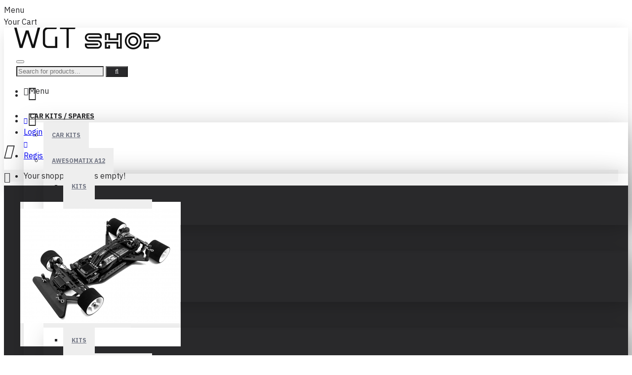

--- FILE ---
content_type: text/html; charset=utf-8
request_url: https://www.wgtshop.com/
body_size: 46322
content:
<!DOCTYPE html>
<html dir="ltr" lang="en" class="desktop mac chrome chrome131 webkit oc30 is-guest route-common-home store-0 skin-1 desktop-header-active mobile-sticky no-compare layout-1" data-jb="29291d22" data-jv="3.1.5" data-ov="3.0.3.2">
<head typeof="og:website">
<meta charset="UTF-8" />
<meta name="viewport" content="width=device-width, initial-scale=1.0">
<meta http-equiv="X-UA-Compatible" content="IE=edge">
<title>wgt-shop</title>
<base href="https://www.wgtshop.com/" />
<link rel="preload" href="catalog/view/theme/journal3/icons/fonts/icomoon.ttf?vwtf42" as="font" crossorigin>
<link rel="preconnect" href="https://fonts.googleapis.com/" crossorigin>
<link rel="preconnect" href="https://fonts.gstatic.com/" crossorigin>
<meta property="fb:app_id" content=""/>
<meta property="og:type" content="website"/>
<meta property="og:title" content="WGT-Shop"/>
<meta property="og:url" content="https://www.wgtshop.com/"/>
<meta property="og:image" content="https://www.wgtshop.com/image/cache/catalog/Logos/wgt-shop-logo-black-long-600x315h.png"/>
<meta property="og:image:width" content="600"/>
<meta property="og:image:height" content="315"/>
<meta property="og:description" content=""/>
<meta name="twitter:card" content="summary"/>
<meta name="twitter:site" content="@"/>
<meta name="twitter:title" content="WGT-Shop"/>
<meta name="twitter:image" content="https://www.wgtshop.com/image/cache/catalog/Logos/wgt-shop-logo-black-long-200x200h.png"/>
<meta name="twitter:image:width" content="200"/>
<meta name="twitter:image:height" content="200"/>
<meta name="twitter:description" content=""/>
<script>window['Journal'] = {"isPopup":false,"isPhone":false,"isTablet":false,"isDesktop":true,"filterScrollTop":false,"filterUrlValuesSeparator":",","countdownDay":"Day","countdownHour":"Hour","countdownMin":"Min","countdownSec":"Sec","scrollTop":true,"scrollToTop":true,"notificationHideAfter":"2000","quickviewPageStyleCloudZoomStatus":true,"quickviewPageStyleAdditionalImagesCarousel":false,"quickviewPageStyleAdditionalImagesCarouselStyleSpeed":"500","quickviewPageStyleAdditionalImagesCarouselStyleAutoPlay":true,"quickviewPageStyleAdditionalImagesCarouselStylePauseOnHover":true,"quickviewPageStyleAdditionalImagesCarouselStyleDelay":"3000","quickviewPageStyleAdditionalImagesCarouselStyleLoop":false,"quickviewPageStyleAdditionalImagesHeightAdjustment":"5","quickviewPageStyleProductStockUpdate":false,"quickviewPageStylePriceUpdate":false,"quickviewPageStyleOptionsSelect":"none","quickviewText":"Quickview","mobileHeaderOn":"tablet","subcategoriesCarouselStyleSpeed":"500","subcategoriesCarouselStyleAutoPlay":false,"subcategoriesCarouselStylePauseOnHover":true,"subcategoriesCarouselStyleDelay":"3000","subcategoriesCarouselStyleLoop":false,"productPageStyleImageCarouselStyleSpeed":"500","productPageStyleImageCarouselStyleAutoPlay":false,"productPageStyleImageCarouselStylePauseOnHover":true,"productPageStyleImageCarouselStyleDelay":"3000","productPageStyleImageCarouselStyleLoop":false,"productPageStyleCloudZoomStatus":false,"productPageStyleCloudZoomPosition":"inner","productPageStyleAdditionalImagesCarousel":true,"productPageStyleAdditionalImagesCarouselStyleSpeed":"500","productPageStyleAdditionalImagesCarouselStyleAutoPlay":false,"productPageStyleAdditionalImagesCarouselStylePauseOnHover":true,"productPageStyleAdditionalImagesCarouselStyleDelay":"3000","productPageStyleAdditionalImagesCarouselStyleLoop":false,"productPageStyleAdditionalImagesHeightAdjustment":"","productPageStyleProductStockUpdate":false,"productPageStylePriceUpdate":false,"productPageStyleOptionsSelect":"none","infiniteScrollStatus":true,"infiniteScrollOffset":"2","infiniteScrollLoadPrev":"Load Previous Products","infiniteScrollLoadNext":"Load Next Products","infiniteScrollLoading":"Loading...","infiniteScrollNoneLeft":"You have reached the end of the list.","checkoutUrl":"https:\/\/www.wgtshop.com\/checkout","headerHeight":"100","headerCompactHeight":"60","mobileMenuOn":"","searchStyleSearchAutoSuggestStatus":true,"searchStyleSearchAutoSuggestDescription":true,"searchStyleSearchAutoSuggestSubCategories":true,"headerMiniSearchDisplay":"default","stickyStatus":false,"stickyFullHomePadding":false,"stickyFullwidth":true,"stickyAt":"","stickyHeight":"40","headerTopBarHeight":"35","topBarStatus":false,"headerType":"classic","headerMobileHeight":"60","headerMobileStickyStatus":true,"headerMobileTopBarVisibility":false,"headerMobileTopBarHeight":"44","notification":[{"m":137,"c":"4c84957e"}],"columnsCount":0};</script>
<script>// forEach polyfill
if (window.NodeList && !NodeList.prototype.forEach) {
	NodeList.prototype.forEach = Array.prototype.forEach;
}

(function () {
	if (Journal['isPhone']) {
		return;
	}

	var wrappers = ['search', 'cart', 'cart-content', 'logo', 'language', 'currency'];
	var documentClassList = document.documentElement.classList;

	function extractClassList() {
		return ['desktop', 'tablet', 'phone', 'desktop-header-active', 'mobile-header-active', 'mobile-menu-active'].filter(function (cls) {
			return documentClassList.contains(cls);
		});
	}

	function mqr(mqls, listener) {
		Object.keys(mqls).forEach(function (k) {
			mqls[k].addListener(listener);
		});

		listener();
	}

	function mobileMenu() {
		console.warn('mobile menu!');

		var element = document.querySelector('#main-menu');
		var wrapper = document.querySelector('.mobile-main-menu-wrapper');

		if (element && wrapper) {
			wrapper.appendChild(element);
		}

		var main_menu = document.querySelector('.main-menu');

		if (main_menu) {
			main_menu.classList.add('accordion-menu');
		}

		document.querySelectorAll('.main-menu .dropdown-toggle').forEach(function (element) {
			element.classList.remove('dropdown-toggle');
			element.classList.add('collapse-toggle');
			element.removeAttribute('data-toggle');
		});

		document.querySelectorAll('.main-menu .dropdown-menu').forEach(function (element) {
			element.classList.remove('dropdown-menu');
			element.classList.remove('j-dropdown');
			element.classList.add('collapse');
		});
	}

	function desktopMenu() {
		console.warn('desktop menu!');

		var element = document.querySelector('#main-menu');
		var wrapper = document.querySelector('.desktop-main-menu-wrapper');

		if (element && wrapper) {
			wrapper.insertBefore(element, document.querySelector('#main-menu-2'));
		}

		var main_menu = document.querySelector('.main-menu');

		if (main_menu) {
			main_menu.classList.remove('accordion-menu');
		}

		document.querySelectorAll('.main-menu .collapse-toggle').forEach(function (element) {
			element.classList.add('dropdown-toggle');
			element.classList.remove('collapse-toggle');
			element.setAttribute('data-toggle', 'dropdown');
		});

		document.querySelectorAll('.main-menu .collapse').forEach(function (element) {
			element.classList.add('dropdown-menu');
			element.classList.add('j-dropdown');
			element.classList.remove('collapse');
		});

		document.body.classList.remove('mobile-wrapper-open');
	}

	function mobileHeader() {
		console.warn('mobile header!');

		Object.keys(wrappers).forEach(function (k) {
			var element = document.querySelector('#' + wrappers[k]);
			var wrapper = document.querySelector('.mobile-' + wrappers[k] + '-wrapper');

			if (element && wrapper) {
				wrapper.appendChild(element);
			}

			if (wrappers[k] === 'cart-content') {
				if (element) {
					element.classList.remove('j-dropdown');
					element.classList.remove('dropdown-menu');
				}
			}
		});

		var search = document.querySelector('#search');
		var cart = document.querySelector('#cart');

		if (search && (Journal['searchStyle'] === 'full')) {
			search.classList.remove('full-search');
			search.classList.add('mini-search');
		}

		if (cart && (Journal['cartStyle'] === 'full')) {
			cart.classList.remove('full-cart');
			cart.classList.add('mini-cart')
		}
	}

	function desktopHeader() {
		console.warn('desktop header!');

		Object.keys(wrappers).forEach(function (k) {
			var element = document.querySelector('#' + wrappers[k]);
			var wrapper = document.querySelector('.desktop-' + wrappers[k] + '-wrapper');

			if (wrappers[k] === 'cart-content') {
				if (element) {
					element.classList.add('j-dropdown');
					element.classList.add('dropdown-menu');
					document.querySelector('#cart').appendChild(element);
				}
			} else {
				if (element && wrapper) {
					wrapper.appendChild(element);
				}
			}
		});

		var search = document.querySelector('#search');
		var cart = document.querySelector('#cart');

		if (search && (Journal['searchStyle'] === 'full')) {
			search.classList.remove('mini-search');
			search.classList.add('full-search');
		}

		if (cart && (Journal['cartStyle'] === 'full')) {
			cart.classList.remove('mini-cart');
			cart.classList.add('full-cart');
		}

		documentClassList.remove('mobile-cart-content-container-open');
		documentClassList.remove('mobile-main-menu-container-open');
		documentClassList.remove('mobile-overlay');
	}

	function moveElements(classList) {
		if (classList.includes('mobile-header-active')) {
			mobileHeader();
			mobileMenu();
		} else if (classList.includes('mobile-menu-active')) {
			desktopHeader();
			mobileMenu();
		} else {
			desktopHeader();
			desktopMenu();
		}
	}

	var mqls = {
		phone: window.matchMedia('(max-width: 768px)'),
		tablet: window.matchMedia('(max-width: 1024px)'),
		menu: window.matchMedia('(max-width: ' + Journal['mobileMenuOn'] + 'px)')
	};

	mqr(mqls, function () {
		var oldClassList = extractClassList();

		if (Journal['isDesktop']) {
			if (mqls.phone.matches) {
				documentClassList.remove('desktop');
				documentClassList.remove('tablet');
				documentClassList.add('mobile');
				documentClassList.add('phone');
			} else if (mqls.tablet.matches) {
				documentClassList.remove('desktop');
				documentClassList.remove('phone');
				documentClassList.add('mobile');
				documentClassList.add('tablet');
			} else {
				documentClassList.remove('mobile');
				documentClassList.remove('phone');
				documentClassList.remove('tablet');
				documentClassList.add('desktop');
			}

			if (documentClassList.contains('phone') || (documentClassList.contains('tablet') && Journal['mobileHeaderOn'] === 'tablet')) {
				documentClassList.remove('desktop-header-active');
				documentClassList.add('mobile-header-active');
			} else {
				documentClassList.remove('mobile-header-active');
				documentClassList.add('desktop-header-active');
			}
		}

		if (documentClassList.contains('desktop-header-active') && mqls.menu.matches) {
			documentClassList.add('mobile-menu-active');
		} else {
			documentClassList.remove('mobile-menu-active');
		}

		var newClassList = extractClassList();

		if (oldClassList.join(' ') !== newClassList.join(' ')) {
			if (documentClassList.contains('safari') && !documentClassList.contains('ipad') && navigator.maxTouchPoints && navigator.maxTouchPoints > 2) {
				window.fetch('index.php?route=journal3/journal3/device_detect', {
					method: 'POST',
					body: 'device=ipad',
					headers: {
						'Content-Type': 'application/x-www-form-urlencoded'
					}
				}).then(function (data) {
					return data.json();
				}).then(function (data) {
					if (data.response.reload) {
						window.location.reload();
					}
				});
			}

			if (document.readyState === 'loading') {
				document.addEventListener('DOMContentLoaded', function () {
					moveElements(newClassList);
				});
			} else {
				moveElements(newClassList);
			}
		}
	});

})();

(function () {
	var cookies = {};
	var style = document.createElement('style');
	var documentClassList = document.documentElement.classList;

	document.head.appendChild(style);

	document.cookie.split('; ').forEach(function (c) {
		var cc = c.split('=');
		cookies[cc[0]] = cc[1];
	});

	if (Journal['popup']) {
		for (var i in Journal['popup']) {
			if (!cookies['p-' + Journal['popup'][i]['c']]) {
				documentClassList.add('popup-open');
				documentClassList.add('popup-center');
				break;
			}
		}
	}

	if (Journal['notification']) {
		for (var i in Journal['notification']) {
			if (cookies['n-' + Journal['notification'][i]['c']]) {
				style.sheet.insertRule('.module-notification-' + Journal['notification'][i]['m'] + '{ display:none }');
			}
		}
	}

	if (Journal['headerNotice']) {
		for (var i in Journal['headerNotice']) {
			if (cookies['hn-' + Journal['headerNotice'][i]['c']]) {
				style.sheet.insertRule('.module-header_notice-' + Journal['headerNotice'][i]['m'] + '{ display:none }');
			}
		}
	}

	if (Journal['layoutNotice']) {
		for (var i in Journal['layoutNotice']) {
			if (cookies['ln-' + Journal['layoutNotice'][i]['c']]) {
				style.sheet.insertRule('.module-layout_notice-' + Journal['layoutNotice'][i]['m'] + '{ display:none }');
			}
		}
	}
})();
</script>
<link href="https://fonts.googleapis.com/css?family=IBM+Plex+Sans:400,700%7CPlayfair+Display:,400&amp;subset=latin-ext" type="text/css" rel="stylesheet"/>
<link href="catalog/view/javascript/bootstrap/css/bootstrap.min.css?v=29291d22" type="text/css" rel="stylesheet" media="all" />
<link href="catalog/view/javascript/font-awesome/css/font-awesome.min.css?v=29291d22" type="text/css" rel="stylesheet" media="all" />
<link href="catalog/view/theme/journal3/icons/style.minimal.css?v=29291d22" type="text/css" rel="stylesheet" media="all" />
<link href="catalog/view/theme/journal3/lib/swiper/swiper.min.css?v=29291d22" type="text/css" rel="stylesheet" media="all" />
<link href="catalog/view/theme/journal3/stylesheet/style.css?v=29291d22" type="text/css" rel="stylesheet" media="all" />
<link href="https://www.wgtshop.com/image/catalog/Logos/wgt-shop-logo-white-bg.png" rel="icon" />
<!-- Global site tag (gtag.js) - Google Analytics -->
<script async src="https://www.googletagmanager.com/gtag/js?id=G-BJXCJG5C1C"></script>
<script>
  window.dataLayer = window.dataLayer || [];
  function gtag(){dataLayer.push(arguments);}
  gtag('js', new Date());

  gtag('config', 'G-BJXCJG5C1C');
</script>


<style>
.blog-post .post-details .post-stats{white-space:nowrap;overflow-x:auto;overflow-y:hidden;-webkit-overflow-scrolling:touch;;font-size:12px;margin-bottom:20px;padding-top:10px;padding-bottom:10px;border-width:0;border-bottom-width:1px;border-style:solid;border-color:rgba(221, 221, 221, 1)}.blog-post .post-details .post-stats .p-category{flex-wrap:nowrap;display:inline-flex}.mobile .blog-post .post-details .post-stats{overflow-x:scroll}.blog-post .post-details .post-stats::-webkit-scrollbar{-webkit-appearance:none;height:1px;height:5px;width:5px}.blog-post .post-details .post-stats::-webkit-scrollbar-track{background-color:white}.blog-post .post-details .post-stats::-webkit-scrollbar-thumb{background-color:#999;background-color:rgba(238, 80, 66, 1)}.blog-post .post-details .post-stats .p-posted{display:inline-flex}.blog-post .post-details .post-stats .p-author{display:inline-flex}.blog-post .post-details .post-stats .p-date{display:inline-flex}.p-date-image{font-size:22px;color:rgba(255, 255, 255, 1);font-weight:700;background:rgba(208, 30, 36, 1);margin:7px}.blog-post .post-details .post-stats .p-comment{display:inline-flex}.blog-post .post-details .post-stats .p-view{display:inline-flex}.post-content>p{margin-bottom:10px}.post-content{font-family:'IBM Plex Sans';font-weight:400;font-size:16px;color:rgba(41, 41, 43, 1);line-height:1.5;-webkit-font-smoothing:antialiased;column-count:initial;column-gap:40px;column-rule-color:rgba(221, 221, 221, 1);column-rule-width:1px;column-rule-style:solid}.post-content
a{display:inline-block}.post-content a:hover{color:rgba(208, 30, 36, 1)}.post-content
p{margin-bottom:10px}.post-content
em{color:rgba(114, 118, 132, 1)}.post-content
h1{margin-bottom:20px}.post-content
h2{margin-bottom:15px}.post-content
h3{font-family:'Playfair Display';font-size:32px;line-height:1;margin-bottom:15px}.post-content
h4{font-size:22px;font-weight:700;text-transform:uppercase;margin-bottom:15px}.post-content
h5{font-size:18px;margin-bottom:15px}.post-content
h6{font-size:14px;color:rgba(255, 255, 255, 1);font-weight:700;text-transform:uppercase;background:rgba(208, 30, 36, 1);padding:5px;padding-right:8px;padding-left:8px;margin-bottom:10px;display:inline-block}.post-content
blockquote{font-family:Georgia,serif;font-weight:400;font-size:15px;color:rgba(114, 118, 132, 1);font-style:italic;padding-top:15px;padding-bottom:15px;margin-top:20px;margin-bottom:20px;border-width:0;border-top-width:1px;border-bottom-width:1px;border-style:solid;border-color:rgba(221, 221, 221, 1);border-radius:3px;float:none;display:block}.post-content blockquote::before{margin-left:auto;margin-right:auto;float:left;content:'\e90b' !important;font-family:icomoon !important;font-size:45px;color:rgba(114, 118, 132, 1);margin-right:10px}.post-content
hr{margin-top:20px;margin-bottom:20px;border-color:rgba(221, 221, 221, 1);overflow:visible}.post-content hr::before{content:'\e993' !important;font-family:icomoon !important;font-size:20px;color:rgba(221, 221, 221, 1);background:rgba(255, 255, 255, 1);width:40px;height:40px;border-radius:50%}.post-content .drop-cap{font-family:Georgia,serif !important;font-weight:700 !important;font-size:60px !important;font-family:Georgia,serif;font-weight:700;font-size:60px;margin-right:5px}.post-content .amp::before{content:'\e901' !important;font-family:icomoon !important;font-size:25px;color:rgba(114, 118, 132, 1);left:1px;top:3px}.post-content .video-responsive{max-width:550px;margin:0px;margin-bottom:20px}.post-image{display:block;text-align:left;float:none}.blog-post
.tags{margin-top:15px;justify-content:flex-start;font-weight:700;text-transform:uppercase;justify-content:flex-start}.blog-post .tags a, .blog-post .tags-title{margin-right:7px;margin-bottom:7px}.blog-post .tags
b{display:none}.blog-post .tags
a{padding:2px;padding-right:7px;padding-left:7px;font-size:13px;color:rgba(255, 255, 255, 1);font-weight:400;text-transform:none;background:rgba(41, 41, 43, 1)}.blog-post .tags a:hover{color:rgba(255,255,255,1);background:rgba(208,30,36,1)}.post-comments{margin-top:20px}.reply-btn.btn,.reply-btn.btn:visited{font-size:12px;color:rgba(255,255,255,1);text-transform:uppercase}.reply-btn.btn:hover{color:rgba(255, 255, 255, 1) !important;background:rgba(208, 30, 36, 1) !important}.reply-btn.btn:active,.reply-btn.btn:hover:active,.reply-btn.btn:focus:active{color:rgba(245, 245, 245, 1) !important;background:rgba(9, 132, 207, 1) !important;box-shadow:inset 0 2px 8px rgba(0,0,0,0.15)}.reply-btn.btn:focus{color:rgba(255, 255, 255, 1) !important;background:rgba(0, 138, 221, 1);box-shadow:inset 0 0 20px rgba(0,0,0,0.25)}.reply-btn.btn{background:rgba(41, 41, 43, 1);padding:12px;padding-right:15px;padding-left:15px}.desktop .reply-btn.btn:hover{box-shadow:0 5px 30px -5px rgba(0,0,0,0.15)}.reply-btn.btn.btn.disabled::after{font-size:20px}.post-comment{margin-bottom:30px;padding-bottom:15px;border-width:0;border-bottom-width:1px;border-style:solid;border-color:rgba(221,221,221,1)}.post-reply{margin-top:15px;margin-left:60px;padding-top:20px;border-width:0;border-top-width:1px;border-style:solid;border-color:rgba(221,221,221,1)}.user-avatar{display:block;margin-right:15px;border-radius:50%}.module-blog_comments .side-image{display:block}.post-comment .user-name{font-size:18px;font-weight:700}.post-comment .user-data
div{font-size:12px}.post-comment .user-date::before{color:rgba(0, 138, 221, 1)}.post-comment .user-time::before{color:rgba(46, 175, 35, 1)}.post-comment .user-site::before{color:rgba(238, 80, 66, 1);left:-1px}.post-comment .user-data .user-date{display:inline-flex}.post-comment .user-data .user-time{display:inline-flex}.comment-form .form-group:not(.required){display:flex}.user-data .user-site{display:inline-flex}.main-posts.post-grid .post-layout.swiper-slide{margin-right:20px;width:calc((100% - 2 * 20px) / 3 - 0.01px)}.main-posts.post-grid .post-layout:not(.swiper-slide){padding:10px;width:calc(100% / 3 - 0.01px)}.one-column #content .main-posts.post-grid .post-layout.swiper-slide{margin-right:20px;width:calc((100% - 2 * 20px) / 3 - 0.01px)}.one-column #content .main-posts.post-grid .post-layout:not(.swiper-slide){padding:10px;width:calc(100% / 3 - 0.01px)}.two-column #content .main-posts.post-grid .post-layout.swiper-slide{margin-right:20px;width:calc((100% - 2 * 20px) / 3 - 0.01px)}.two-column #content .main-posts.post-grid .post-layout:not(.swiper-slide){padding:10px;width:calc(100% / 3 - 0.01px)}.side-column .main-posts.post-grid .post-layout.swiper-slide{margin-right:20px;width:calc((100% - 0 * 20px) / 1 - 0.01px)}.side-column .main-posts.post-grid .post-layout:not(.swiper-slide){padding:10px;width:calc(100% / 1 - 0.01px)}.main-posts.post-grid{margin:-10px}.post-grid .post-thumb{background:rgba(255, 255, 255, 1)}.post-grid .post-thumb .image
img{filter:grayscale(1)}.post-grid .post-thumb:hover .image
img{filter:grayscale(0);transform:scale(1.15)}.post-grid .post-thumb
.caption{position:relative;bottom:auto;width:auto;padding-bottom:10px}.post-grid .post-thumb
.name{display:flex;width:auto;margin-left:auto;margin-right:auto;justify-content:center;margin-left:auto;margin-right:auto;padding:5px;margin-top:10px}.post-grid .post-thumb .name
a{white-space:normal;overflow:visible;text-overflow:initial;font-size:16px;color:rgba(52, 52, 56, 1);font-weight:700}.desktop .post-grid .post-thumb .name a:hover{color:rgba(0, 138, 221, 1)}.post-grid .post-thumb
.description{display:block;color:rgba(114, 118, 132, 1);text-align:center;padding:10px;padding-top:5px;padding-bottom:5px;margin-bottom:10px}.post-grid .post-thumb .button-group{display:flex;justify-content:center;margin-bottom:10px}.post-grid .post-thumb .btn-read-more::before{display:none}.post-grid .post-thumb .btn-read-more::after{display:none;content:'\e5c8' !important;font-family:icomoon !important}.post-grid .post-thumb .btn-read-more .btn-text{display:inline-block;padding:0}.post-grid .post-thumb .btn-read-more.btn, .post-grid .post-thumb .btn-read-more.btn:visited{font-size:12px;color:rgba(255, 255, 255, 1);text-transform:uppercase}.post-grid .post-thumb .btn-read-more.btn:hover{color:rgba(255, 255, 255, 1) !important;background:rgba(208, 30, 36, 1) !important}.post-grid .post-thumb .btn-read-more.btn:active, .post-grid .post-thumb .btn-read-more.btn:hover:active, .post-grid .post-thumb .btn-read-more.btn:focus:active{color:rgba(245, 245, 245, 1) !important;background:rgba(9, 132, 207, 1) !important;box-shadow:inset 0 2px 8px rgba(0, 0, 0, 0.15)}.post-grid .post-thumb .btn-read-more.btn:focus{color:rgba(255, 255, 255, 1) !important;background:rgba(0, 138, 221, 1);box-shadow:inset 0 0 20px rgba(0, 0, 0, 0.25)}.post-grid .post-thumb .btn-read-more.btn{background:rgba(41, 41, 43, 1);padding:12px;padding-right:15px;padding-left:15px}.desktop .post-grid .post-thumb .btn-read-more.btn:hover{box-shadow:0 5px 30px -5px rgba(0, 0, 0, 0.15)}.post-grid .post-thumb .btn-read-more.btn.btn.disabled::after{font-size:20px}.post-grid .post-thumb .post-stats{display:flex;color:rgba(255, 255, 255, 1);justify-content:center;position:absolute;transform:translateY(-100%);width:100%;background:rgba(0, 0, 0, 0.65);padding:7px}.post-grid .post-thumb .post-stats .p-author{display:flex}.post-grid .post-thumb .p-date{display:flex}.post-grid .post-thumb .post-stats .p-comment{display:flex}.post-grid .post-thumb .post-stats .p-view{display:flex}.post-list .post-layout:not(.swiper-slide){margin-bottom:40px}.post-list .post-thumb
.caption{flex-basis:200px;padding:20px;padding-top:0px;padding-bottom:0px}.post-list .post-thumb:hover .image
img{transform:scale(1.15)}.post-list .post-thumb
.name{display:flex;width:100%;margin-left:0;margin-right:0;justify-content:flex-start;margin-left:0;margin-right:auto;margin-top:10px;margin-bottom:10px}.post-list .post-thumb .name
a{white-space:normal;overflow:visible;text-overflow:initial;font-size:18px;color:rgba(41, 41, 43, 1);font-weight:700}.desktop .post-list .post-thumb .name a:hover{color:rgba(208, 30, 36, 1)}.post-list .post-thumb
.description{display:block;color:rgba(114, 118, 132, 1)}.post-list .post-thumb .button-group{display:flex;justify-content:flex-start;margin-top:20px}.post-list .post-thumb .btn-read-more::before{display:inline-block}.post-list .post-thumb .btn-read-more .btn-text{display:inline-block;padding:0
.4em}.post-list .post-thumb .btn-read-more::after{content:'\e5c8' !important;font-family:icomoon !important}.post-list .post-thumb .post-stats{display:flex;color:rgba(114, 118, 132, 1);justify-content:flex-start}.post-list .post-thumb .post-stats .p-author{display:block}.post-list .post-thumb .p-date{display:flex}.post-list .post-thumb .post-stats .p-comment{display:block}.post-list .post-thumb .post-stats .p-view{display:flex}.blog-feed
span{display:block;font-family:'IBM Plex Sans' !important;font-weight:400 !important;color:rgba(255, 255, 255, 1) !important}.blog-feed{display:inline-flex;margin-right:50px}.blog-feed::before{content:'\f143' !important;font-family:icomoon !important;font-size:14px;color:rgba(238, 80, 66, 1)}.desktop .blog-feed:hover
span{color:rgba(208, 30, 36, 1) !important}.countdown{color:rgba(41, 41, 43, 1);background:rgba(247, 249, 255, 1)}.countdown div
span{color:rgba(41,41,43,1)}.countdown>div{border-style:solid;border-color:rgba(221, 221, 221, 1)}.boxed-layout .site-wrapper{overflow:hidden}.boxed-layout
.header{padding:0
20px}.boxed-layout
.breadcrumb{padding-left:20px;padding-right:20px}.wrapper, .mega-menu-content, .site-wrapper > .container, .grid-cols,.desktop-header-active .is-sticky .header .desktop-main-menu-wrapper,.desktop-header-active .is-sticky .sticky-fullwidth-bg,.boxed-layout .site-wrapper, .breadcrumb, .title-wrapper, .page-title > span,.desktop-header-active .header .top-bar,.desktop-header-active .header .mid-bar,.desktop-main-menu-wrapper{max-width:1400px}.desktop-main-menu-wrapper .main-menu>.j-menu>.first-dropdown::before{transform:translateX(calc(0px - (100vw - 1400px) / 2))}html[dir='rtl'] .desktop-main-menu-wrapper .main-menu>.j-menu>.first-dropdown::before{transform:none;right:calc(0px - (100vw - 1400px) / 2)}.desktop-main-menu-wrapper .main-menu>.j-menu>.first-dropdown.mega-custom::before{transform:translateX(calc(0px - (200vw - 1400px) / 2))}html[dir='rtl'] .desktop-main-menu-wrapper .main-menu>.j-menu>.first-dropdown.mega-custom::before{transform:none;right:calc(0px - (200vw - 1400px) / 2)}body{background:rgba(255, 255, 255, 1);font-family:'IBM Plex Sans';font-weight:400;font-size:16px;color:rgba(41,41,43,1);line-height:1.5;-webkit-font-smoothing:antialiased}#content{padding-top:30px;padding-bottom:30px}.column-left
#content{padding-left:20px}.column-right
#content{padding-right:20px}.side-column{max-width:250px;padding:20px;padding-left:0px}.one-column
#content{max-width:calc(100% - 250px)}.two-column
#content{max-width:calc(100% - 250px * 2)}#column-left{border-width:0;border-right-width:1px;border-style:solid;border-color:rgba(221,221,221,1)}#column-right{border-width:0;border-left-width:1px;border-style:solid;border-color:rgba(221,221,221,1);padding:20px;padding-right:0px}.page-title{display:block}legend{font-family:'IBM Plex Sans';font-weight:700;font-size:18px;color:rgba(41,41,43,1);text-align:left;text-transform:uppercase;text-decoration:none;margin-bottom:15px;white-space:normal;overflow:visible;text-overflow:initial;text-align:left}legend::after{content:'';display:block;position:relative;margin-top:8px;left:initial;right:initial;margin-left:0;margin-right:auto;transform:none}legend.page-title>span::after{content:'';display:block;position:relative;margin-top:8px;left:initial;right:initial;margin-left:0;margin-right:auto;transform:none}legend::after,legend.page-title>span::after{width:50px;height:1px;background:rgba(208,30,36,1)}.title{font-family:'IBM Plex Sans';font-weight:700;font-size:18px;color:rgba(41,41,43,1);text-align:left;text-transform:uppercase;text-decoration:none;margin-bottom:15px;white-space:normal;overflow:visible;text-overflow:initial;text-align:left}.title::after{content:'';display:block;position:relative;margin-top:8px;left:initial;right:initial;margin-left:0;margin-right:auto;transform:none}.title.page-title>span::after{content:'';display:block;position:relative;margin-top:8px;left:initial;right:initial;margin-left:0;margin-right:auto;transform:none}.title::after,.title.page-title>span::after{width:50px;height:1px;background:rgba(208, 30, 36, 1)}html:not(.popup) .page-title{font-family:'IBM Plex Sans';font-weight:700;font-size:18px;color:rgba(41, 41, 43, 1);text-align:left;text-transform:uppercase;text-decoration:none;margin-bottom:15px;white-space:normal;overflow:visible;text-overflow:initial;text-align:left}html:not(.popup) .page-title::after{content:'';display:block;position:relative;margin-top:8px;left:initial;right:initial;margin-left:0;margin-right:auto;transform:none}html:not(.popup) .page-title.page-title>span::after{content:'';display:block;position:relative;margin-top:8px;left:initial;right:initial;margin-left:0;margin-right:auto;transform:none}html:not(.popup) .page-title::after, html:not(.popup) .page-title.page-title>span::after{width:50px;height:1px;background:rgba(208,30,36,1)}.title.module-title{font-family:'IBM Plex Sans';font-weight:700;font-size:14px;text-transform:uppercase;white-space:normal;overflow:visible;text-overflow:initial}.btn,.btn:visited{font-size:12px;color:rgba(255,255,255,1);text-transform:uppercase}.btn:hover{color:rgba(255, 255, 255, 1) !important;background:rgba(208, 30, 36, 1) !important}.btn:active,.btn:hover:active,.btn:focus:active{color:rgba(245, 245, 245, 1) !important;background:rgba(9, 132, 207, 1) !important;box-shadow:inset 0 2px 8px rgba(0,0,0,0.15)}.btn:focus{color:rgba(255, 255, 255, 1) !important;background:rgba(0, 138, 221, 1);box-shadow:inset 0 0 20px rgba(0,0,0,0.25)}.btn{background:rgba(41, 41, 43, 1);padding:12px;padding-right:15px;padding-left:15px}.desktop .btn:hover{box-shadow:0 5px 30px -5px rgba(0,0,0,0.15)}.btn.btn.disabled::after{font-size:20px}.btn-danger.btn{background:rgba(208,30,36,1)}.btn-danger.btn:hover{background:rgba(95, 123, 177, 1) !important}.desktop .btn-danger.btn:hover{box-shadow:0 5px 30px -5px rgba(0,0,0,0.15)}.btn-danger.btn:active,.btn-danger.btn:hover:active,.btn-danger.btn:focus:active{box-shadow:inset 0 2px 8px rgba(0,0,0,0.15)}.btn-danger.btn:focus{box-shadow:inset 0 0 20px rgba(0,0,0,0.25)}.btn-danger.btn.btn.disabled::after{font-size:20px}.btn-warning.btn{background:rgba(208,30,36,1)}.btn-warning.btn:hover{background:rgba(95, 123, 177, 1) !important}.desktop .btn-warning.btn:hover{box-shadow:0 5px 30px -5px rgba(0,0,0,0.15)}.btn-warning.btn:active,.btn-warning.btn:hover:active,.btn-warning.btn:focus:active{box-shadow:inset 0 2px 8px rgba(0,0,0,0.15)}.btn-warning.btn:focus{box-shadow:inset 0 0 20px rgba(0,0,0,0.25)}.btn-warning.btn.btn.disabled::after{font-size:20px}.buttons{margin-top:30px;font-size:13px}.buttons .pull-left .btn, .buttons .pull-left .btn:visited{font-size:12px;color:rgba(255, 255, 255, 1);text-transform:uppercase}.buttons .pull-left .btn:hover{color:rgba(255, 255, 255, 1) !important;background:rgba(208, 30, 36, 1) !important}.buttons .pull-left .btn:active, .buttons .pull-left .btn:hover:active, .buttons .pull-left .btn:focus:active{color:rgba(245, 245, 245, 1) !important;background:rgba(9, 132, 207, 1) !important;box-shadow:inset 0 2px 8px rgba(0, 0, 0, 0.15)}.buttons .pull-left .btn:focus{color:rgba(255, 255, 255, 1) !important;background:rgba(0, 138, 221, 1);box-shadow:inset 0 0 20px rgba(0, 0, 0, 0.25)}.buttons .pull-left
.btn{background:rgba(41, 41, 43, 1);padding:12px;padding-right:15px;padding-left:15px}.desktop .buttons .pull-left .btn:hover{box-shadow:0 5px 30px -5px rgba(0, 0, 0, 0.15)}.buttons .pull-left .btn.btn.disabled::after{font-size:20px}.buttons .pull-right .btn::after{content:'\e5c8' !important;font-family:icomoon !important}.buttons .pull-left .btn::before{content:'\e5c4' !important;font-family:icomoon !important}.buttons>div{flex:0 0 auto;width:auto;flex-basis:0}.buttons > div
.btn{width:auto}.buttons .pull-left{margin-right:auto}.buttons>div+div{padding-left:20px}.buttons .pull-right:only-child{flex:0 0 auto;width:auto;margin:0
0 0 auto}.buttons .pull-right:only-child
.btn{width:auto}.buttons input+.btn{margin-top:5px}.tags{margin-top:15px;justify-content:flex-start;font-weight:700;text-transform:uppercase}.tags a,.tags-title{margin-right:7px;margin-bottom:7px}.tags
b{display:none}.tags
a{padding:2px;padding-right:7px;padding-left:7px;font-size:13px;color:rgba(255, 255, 255, 1);font-weight:400;text-transform:none;background:rgba(41, 41, 43, 1)}.tags a:hover{color:rgba(255,255,255,1);background:rgba(208,30,36,1)}.breadcrumb{display:block !important;text-align:left;background:none;padding:10px;padding-left:0px;white-space:normal;-webkit-overflow-scrolling:touch}.breadcrumb::before{background:none}.breadcrumb li:first-of-type a i::before{content:'\e88a' !important;font-family:icomoon !important;font-size:15px;color:rgba(41, 41, 43, 1)}.breadcrumb li:first-of-type a:hover i::before{color:rgba(208, 30, 36, 1)}.breadcrumb
a{font-size:13px;text-decoration:underline}.breadcrumb li:last-of-type
a{color:rgba(41, 41, 43, 1)}.mobile
.breadcrumb{overflow-x:visible}.breadcrumb::-webkit-scrollbar{-webkit-appearance:initial;height:1px;height:1px;width:1px}.breadcrumb::-webkit-scrollbar-track{background-color:white}.breadcrumb::-webkit-scrollbar-thumb{background-color:#999}.panel-group .panel-heading a::before{content:'\e5c8' !important;font-family:icomoon !important;order:10}.panel-group .panel-active .panel-heading a::before{content:'\e5db' !important;font-family:icomoon !important;color:rgba(208, 30, 36, 1)}.panel-group .panel-heading
a{justify-content:space-between;font-family:'IBM Plex Sans';font-weight:700;font-size:13px;color:rgba(41, 41, 43, 1);text-transform:uppercase;padding:8px;padding-top:13px;padding-left:0px}.panel-group .panel-heading:hover
a{color:rgba(208, 30, 36, 1)}.panel-group
.panel{margin-top:5px !important}.panel-group{margin-top:-5px}.panel-group .panel-heading{border-width:0;border-top-width:1px;border-style:solid;border-color:rgba(221, 221, 221, 1)}.panel-group .panel-body{padding-bottom:10px}body
a{display:inline-block}body a:hover{color:rgba(208, 30, 36, 1)}body
p{margin-bottom:10px}body
em{color:rgba(114, 118, 132, 1)}body
h1{margin-bottom:20px}body
h2{margin-bottom:15px}body
h3{font-family:'Playfair Display';font-size:32px;line-height:1;margin-bottom:15px}body
h4{font-size:22px;font-weight:700;text-transform:uppercase;margin-bottom:15px}body
h5{font-size:18px;margin-bottom:15px}body
h6{font-size:14px;color:rgba(255, 255, 255, 1);font-weight:700;text-transform:uppercase;background:rgba(208, 30, 36, 1);padding:5px;padding-right:8px;padding-left:8px;margin-bottom:10px;display:inline-block}body
blockquote{font-family:Georgia,serif;font-weight:400;font-size:15px;color:rgba(114, 118, 132, 1);font-style:italic;padding-top:15px;padding-bottom:15px;margin-top:20px;margin-bottom:20px;border-width:0;border-top-width:1px;border-bottom-width:1px;border-style:solid;border-color:rgba(221, 221, 221, 1);border-radius:3px;float:none;display:block}body blockquote::before{margin-left:auto;margin-right:auto;float:left;content:'\e90b' !important;font-family:icomoon !important;font-size:45px;color:rgba(114, 118, 132, 1);margin-right:10px}body
hr{margin-top:20px;margin-bottom:20px;border-color:rgba(221, 221, 221, 1);overflow:visible}body hr::before{content:'\e993' !important;font-family:icomoon !important;font-size:20px;color:rgba(221, 221, 221, 1);background:rgba(255, 255, 255, 1);width:40px;height:40px;border-radius:50%}body .drop-cap{font-family:Georgia,serif !important;font-weight:700 !important;font-size:60px !important;font-family:Georgia,serif;font-weight:700;font-size:60px;margin-right:5px}body .amp::before{content:'\e901' !important;font-family:icomoon !important;font-size:25px;color:rgba(114, 118, 132, 1);left:1px;top:3px}body .video-responsive{max-width:550px;margin:0px;margin-bottom:20px}.count-badge{color:rgba(255,255,255,1);background:rgba(208,30,36,1);border-radius:20px}.count-zero{display:none !important}.product-label
b{color:rgba(255,255,255,1);font-weight:700;background:rgba(208,30,36,1);padding:5px;padding-right:7px;padding-left:7px}.tooltip-inner{font-size:12px;color:rgba(255, 255, 255, 1);background:rgba(41, 41, 43, 1);border-radius:0px;padding:7px;padding-right:10px;padding-left:10px;box-shadow:0 -5px 30px -5px rgba(0, 0, 0, 0.15)}.tooltip.top .tooltip-arrow{border-top-color:rgba(41, 41, 43, 1)}.tooltip.right .tooltip-arrow{border-right-color:rgba(41, 41, 43, 1)}.tooltip.bottom .tooltip-arrow{border-bottom-color:rgba(41, 41, 43, 1)}.tooltip.left .tooltip-arrow{border-left-color:rgba(41, 41, 43, 1)}table
td{background:rgba(255, 255, 255, 1)}table tbody tr:hover
td{background:rgba(250, 250, 250, 1)}table tbody
td{border-width:0 !important;border-top-width:1px !important;border-style:solid !important;border-color:rgba(238, 238, 238, 1) !important}table thead
td{font-size:12px;font-weight:700;text-transform:uppercase;background:rgba(238, 238, 238, 1)}table tfoot
td{background:rgba(238,238,238,1)}.table-responsive{border-width:1px;border-style:solid;border-color:rgba(238,238,238,1);-webkit-overflow-scrolling:touch}.table-responsive::-webkit-scrollbar-thumb{background-color:rgba(208,30,36,1)}.table-responsive::-webkit-scrollbar-track{background-color:rgba(255,255,255,1)}.table-responsive::-webkit-scrollbar{height:5px;width:5px}.form-group .control-label{display:flex;max-width:180px;padding-top:7px;padding-bottom:5px;justify-content:flex-start}.required .control-label+div::before{display:none}.required .control-label::after{display:inline}label{font-size:13px;color:rgba(41,41,43,1)}.has-error{color:rgba(208, 30, 36, 1) !important}.has-error .form-control{border-color:rgba(208, 30, 36, 1) !important}.required .control-label::after, .required .control-label+div::before,.text-danger{font-size:18px;color:rgba(208,30,36,1)}.form-group{margin-bottom:12px}.required.has-error .control-label::after, .required.has-error .control-label+div::before{color:rgba(208, 30, 36, 1) !important}input.form-control{background:rgba(250, 250, 250, 1) !important;border-width:1px !important;border-style:solid !important;border-color:rgba(221, 221, 221, 1) !important;border-radius:2px !important;box-shadow:none;height:36px}input.form-control:hover{background:rgba(245, 245, 245, 1) !important;border-color:rgba(223, 231, 247, 1) !important;box-shadow:none}input.form-control:focus,input.form-control:active{border-color:rgba(187, 198, 221, 1) !important}input.form-control:focus{box-shadow:none}textarea.form-control{background:rgba(250, 250, 250, 1) !important;border-width:1px !important;border-style:solid !important;border-color:rgba(221, 221, 221, 1) !important;border-radius:2px !important;box-shadow:none}textarea.form-control:hover{background:rgba(245, 245, 245, 1) !important;border-color:rgba(223, 231, 247, 1) !important;box-shadow:none}textarea.form-control:focus,textarea.form-control:active{border-color:rgba(187, 198, 221, 1) !important}textarea.form-control:focus{box-shadow:none}select.form-control{background:rgba(250, 250, 250, 1) !important;border-width:1px !important;border-style:solid !important;border-color:rgba(221, 221, 221, 1) !important;border-radius:2px !important;box-shadow:none}select.form-control:hover{background:rgba(245, 245, 245, 1) !important;border-color:rgba(223, 231, 247, 1) !important;box-shadow:none}select.form-control:focus,select.form-control:active{border-color:rgba(187, 198, 221, 1) !important}select.form-control:focus{box-shadow:none}.radio{width:100%}.checkbox{width:100%}.input-group .input-group-btn .btn, .input-group .input-group-btn .btn:visited{font-size:12px;color:rgba(255, 255, 255, 1);text-transform:uppercase}.input-group .input-group-btn .btn:hover{color:rgba(255, 255, 255, 1) !important;background:rgba(208, 30, 36, 1) !important}.input-group .input-group-btn .btn:active, .input-group .input-group-btn .btn:hover:active, .input-group .input-group-btn .btn:focus:active{color:rgba(245, 245, 245, 1) !important;background:rgba(9, 132, 207, 1) !important;box-shadow:inset 0 2px 8px rgba(0, 0, 0, 0.15)}.input-group .input-group-btn .btn:focus{color:rgba(255, 255, 255, 1) !important;background:rgba(0, 138, 221, 1);box-shadow:inset 0 0 20px rgba(0, 0, 0, 0.25)}.input-group .input-group-btn
.btn{background:rgba(41, 41, 43, 1);padding:12px;padding-right:15px;padding-left:15px;min-width:35px;min-height:35px}.desktop .input-group .input-group-btn .btn:hover{box-shadow:0 5px 30px -5px rgba(0, 0, 0, 0.15)}.input-group .input-group-btn .btn.btn.disabled::after{font-size:20px}.product-option-file .btn i::before{content:'\ebd8' !important;font-family:icomoon !important}.stepper input.form-control{background:rgba(250, 250, 250, 1) !important;border-width:1px !important;border-style:solid !important;border-color:rgba(221, 221, 221, 1) !important;border-radius:2px !important;box-shadow:none}.stepper input.form-control:hover{background:rgba(245, 245, 245, 1) !important;border-color:rgba(223, 231, 247, 1) !important;box-shadow:none}.stepper input.form-control:focus, .stepper input.form-control:active{border-color:rgba(187, 198, 221, 1) !important}.stepper input.form-control:focus{box-shadow:none}.stepper{width:50px;height:35px;border-style:solid;border-color:rgba(41, 41, 43, 1);border-radius:0px}.stepper span
i{color:rgba(41, 41, 43, 1);background-color:rgba(245, 245, 245, 1)}.stepper span i:hover{color:rgba(255,255,255,1);background-color:rgba(208,30,36,1)}.pagination-results{letter-spacing:1px;margin-top:20px;padding-top:10px;border-width:0;border-top-width:1px;border-style:solid;border-color:rgba(221, 221, 221, 1);justify-content:flex-start}.pagination-results .text-right{display:block}.pagination>li>a{color:rgba(41,41,43,1)}.pagination>li>a:hover{color:rgba(208,30,36,1)}.pagination>li.active>span,.pagination>li.active>span:hover,.pagination>li>a:focus{color:rgba(208,30,36,1)}.pagination>li>a,.pagination>li>span{padding:3px}.pagination > li:first-child a::before, .pagination > li:last-child a::before{content:'\eb23' !important;font-family:icomoon !important;font-size:15px}.pagination > li .prev::before, .pagination > li .next::before{content:'\f104' !important;font-family:icomoon !important;font-size:15px}.pagination>li:not(:first-of-type){margin-left:7px}.rating .fa-stack{font-size:15px;width:1.2em}.rating .fa-star, .rating .fa-star+.fa-star-o{color:rgba(255, 214, 0, 1)}.rating .fa-star-o:only-child{color:rgba(114,118,132,1)}.popup-inner-body{max-height:calc(100vh - 55px * 2)}.popup-container{max-width:calc(100% - 20px * 2)}.popup-bg{background:rgba(0,0,0,0.75)}.popup-body,.popup{background:rgba(255, 255, 255, 1)}.popup-content, .popup .site-wrapper{padding:15px}.popup-body{border-radius:5px;box-shadow:0 0 50px -10px}.popup-close{width:30px;height:30px;margin-right:-12px;margin-top:12px}.popup-container .btn.popup-close{border-radius:20px !important}.popup-container>.btn{background:rgba(208,30,36,1)}.popup-container>.btn:hover{background:rgba(95, 123, 177, 1) !important}.desktop .popup-container>.btn:hover{box-shadow:0 5px 30px -5px rgba(0,0,0,0.15)}.popup-container>.btn:active,.popup-container>.btn:hover:active,.popup-container>.btn:focus:active{box-shadow:inset 0 2px 8px rgba(0,0,0,0.15)}.popup-container>.btn:focus{box-shadow:inset 0 0 20px rgba(0,0,0,0.25)}.popup-container>.btn.btn.disabled::after{font-size:20px}.scroll-top i::before{content:'\e985' !important;font-family:icomoon !important;font-size:50px;color:rgba(208, 30, 36, 1)}.scroll-top:hover i::before{color:rgba(190,242,254,1)}.scroll-top{left:auto;right:10px;transform:translateX(0)}.journal-loading > i::before, .ias-spinner > i::before, .lg-outer .lg-item::after,.btn.disabled::after{content:'\e92f' !important;font-family:icomoon !important;font-size:28px;color:rgba(208, 30, 36, 1)}.journal-loading > .fa-spin, .lg-outer .lg-item::after,.btn.disabled::after{animation:fa-spin infinite linear;;animation-duration:1100ms}.btn-cart::before,.fa-shopping-cart::before{content:'\eaa0' !important;font-family:icomoon !important}.btn-wishlist::before{content:'\eb67' !important;font-family:icomoon !important}.btn-compare::before,.compare-btn::before{content:'\eab6' !important;font-family:icomoon !important}.fa-refresh::before{content:'\e976' !important;font-family:icomoon !important;font-size:14px}.fa-times-circle::before,.fa-times::before,.reset-filter::before,.notification-close::before,.popup-close::before,.hn-close::before{content:'\e981' !important;font-family:icomoon !important;font-size:16px}.p-author::before{content:'\eadc' !important;font-family:icomoon !important;font-size:11px;margin-right:5px}.p-date::before{content:'\f133' !important;font-family:icomoon !important;margin-right:5px}.p-time::before{content:'\eb29' !important;font-family:icomoon !important;margin-right:5px}.p-comment::before{content:'\f27a' !important;font-family:icomoon !important;margin-right:5px}.p-view::before{content:'\f06e' !important;font-family:icomoon !important;margin-right:5px}.p-category::before{content:'\f022' !important;font-family:icomoon !important;margin-right:5px}.user-site::before{content:'\e321' !important;font-family:icomoon !important;left:-1px;margin-right:5px}.desktop ::-webkit-scrollbar{width:12px}.desktop ::-webkit-scrollbar-track{background:rgba(238, 238, 238, 1)}.desktop ::-webkit-scrollbar-thumb{background:rgba(41, 41, 43, 1);border-width:3px;border-style:solid;border-color:rgba(238, 238, 238, 1);border-radius:10px}.desktop ::-webkit-scrollbar-thumb:hover{background:rgba(0,138,221,1)}.expand-content{max-height:200px}.block-expand.btn,.block-expand.btn:visited{font-size:12px;text-transform:none}.block-expand.btn{padding:2px;padding-right:7px;padding-left:7px;min-width:20px;min-height:20px}.desktop .block-expand.btn:hover{box-shadow:0 5px 30px -5px rgba(0,0,0,0.25)}.block-expand.btn:active,.block-expand.btn:hover:active,.block-expand.btn:focus:active{box-shadow:inset 0 0 20px rgba(0,0,0,0.25)}.block-expand.btn:focus{box-shadow:inset 0 0 20px rgba(0,0,0,0.25)}.block-expand.btn.btn.disabled::after{font-size:20px}.block-expand::after{content:'Show More'}.block-expanded .block-expand::after{content:'Show Less'}.block-expand::before{content:'\f0d7' !important;font-family:icomoon !important;margin-right:5px}.block-expanded .block-expand::before{content:'\f0d8' !important;font-family:icomoon !important}.block-expand-overlay{background:linear-gradient(to bottom, transparent, rgba(255, 255, 255, 1))}.safari .block-expand-overlay{background:linear-gradient(to bottom, rgba(255,255,255,0), rgba(255, 255, 255, 1))}.iphone .block-expand-overlay{background:linear-gradient(to bottom, rgba(255,255,255,0), rgba(255, 255, 255, 1))}.ipad .block-expand-overlay{background:linear-gradient(to bottom,rgba(255,255,255,0),rgba(255,255,255,1))}.old-browser{color:rgba(0, 0, 0, 1);background:rgba(255, 255, 255, 1)}.j-loader .journal-loading>i::before{margin-top:-2px}.j-loader{background:rgba(187,198,221,1)}.notification-cart.notification{max-width:400px;margin:20px;margin-bottom:0px;padding:10px;background:rgba(255, 255, 255, 1);border-radius:5px;box-shadow:0 0 20px rgba(0, 0, 0, 0.25)}.notification-cart .notification-close{display:block;margin-right:-12px;margin-top:-12px}.notification-cart .notification-close.btn, .notification-cart .notification-close.btn:visited{font-size:12px;color:rgba(255, 255, 255, 1);text-transform:uppercase}.notification-cart .notification-close.btn:hover{color:rgba(255, 255, 255, 1) !important;background:rgba(208, 30, 36, 1) !important}.notification-cart .notification-close.btn:active, .notification-cart .notification-close.btn:hover:active, .notification-cart .notification-close.btn:focus:active{color:rgba(245, 245, 245, 1) !important;background:rgba(9, 132, 207, 1) !important;box-shadow:inset 0 2px 8px rgba(0, 0, 0, 0.15)}.notification-cart .notification-close.btn:focus{color:rgba(255, 255, 255, 1) !important;background:rgba(0, 138, 221, 1);box-shadow:inset 0 0 20px rgba(0, 0, 0, 0.25)}.notification-cart .notification-close.btn{background:rgba(41, 41, 43, 1);padding:12px;padding-right:15px;padding-left:15px}.desktop .notification-cart .notification-close.btn:hover{box-shadow:0 5px 30px -5px rgba(0, 0, 0, 0.15)}.notification-cart .notification-close.btn.btn.disabled::after{font-size:20px}.notification-cart
img{display:block;margin-right:10px;margin-bottom:10px}.notification-cart .notification-buttons{display:flex;background:rgba(237, 242, 254, 1);padding:10px;margin:-10px;margin-top:5px}.notification-cart .notification-view-cart{display:inline-flex;flex-grow:1}.notification-cart .notification-checkout.btn, .notification-cart .notification-checkout.btn:visited{font-size:12px;color:rgba(255, 255, 255, 1);text-transform:uppercase}.notification-cart .notification-checkout.btn:hover{color:rgba(255, 255, 255, 1) !important;background:rgba(208, 30, 36, 1) !important}.notification-cart .notification-checkout.btn:active, .notification-cart .notification-checkout.btn:hover:active, .notification-cart .notification-checkout.btn:focus:active{color:rgba(245, 245, 245, 1) !important;background:rgba(9, 132, 207, 1) !important;box-shadow:inset 0 2px 8px rgba(0, 0, 0, 0.15)}.notification-cart .notification-checkout.btn:focus{color:rgba(255, 255, 255, 1) !important;background:rgba(0, 138, 221, 1);box-shadow:inset 0 0 20px rgba(0, 0, 0, 0.25)}.notification-cart .notification-checkout.btn{background:rgba(41, 41, 43, 1);padding:12px;padding-right:15px;padding-left:15px}.desktop .notification-cart .notification-checkout.btn:hover{box-shadow:0 5px 30px -5px rgba(0, 0, 0, 0.15)}.notification-cart .notification-checkout.btn.btn.disabled::after{font-size:20px}.notification-cart .notification-checkout{display:inline-flex;flex-grow:1;margin-left:10px}.notification-cart .notification-checkout::before{content:'\e5c8' !important;font-family:icomoon !important}.notification-wishlist.notification{max-width:400px;margin:20px;margin-bottom:0px;padding:10px;background:rgba(255, 255, 255, 1);border-radius:5px;box-shadow:0 0 20px rgba(0, 0, 0, 0.25)}.notification-wishlist .notification-close{display:block;margin-right:-12px;margin-top:-12px}.notification-wishlist .notification-close.btn, .notification-wishlist .notification-close.btn:visited{font-size:12px;color:rgba(255, 255, 255, 1);text-transform:uppercase}.notification-wishlist .notification-close.btn:hover{color:rgba(255, 255, 255, 1) !important;background:rgba(208, 30, 36, 1) !important}.notification-wishlist .notification-close.btn:active, .notification-wishlist .notification-close.btn:hover:active, .notification-wishlist .notification-close.btn:focus:active{color:rgba(245, 245, 245, 1) !important;background:rgba(9, 132, 207, 1) !important;box-shadow:inset 0 2px 8px rgba(0, 0, 0, 0.15)}.notification-wishlist .notification-close.btn:focus{color:rgba(255, 255, 255, 1) !important;background:rgba(0, 138, 221, 1);box-shadow:inset 0 0 20px rgba(0, 0, 0, 0.25)}.notification-wishlist .notification-close.btn{background:rgba(41, 41, 43, 1);padding:12px;padding-right:15px;padding-left:15px}.desktop .notification-wishlist .notification-close.btn:hover{box-shadow:0 5px 30px -5px rgba(0, 0, 0, 0.15)}.notification-wishlist .notification-close.btn.btn.disabled::after{font-size:20px}.notification-wishlist
img{display:block;margin-right:10px;margin-bottom:10px}.notification-wishlist .notification-buttons{display:flex;background:rgba(237, 242, 254, 1);padding:10px;margin:-10px;margin-top:5px}.notification-wishlist .notification-view-cart{display:inline-flex;flex-grow:1}.notification-wishlist .notification-checkout.btn, .notification-wishlist .notification-checkout.btn:visited{font-size:12px;color:rgba(255, 255, 255, 1);text-transform:uppercase}.notification-wishlist .notification-checkout.btn:hover{color:rgba(255, 255, 255, 1) !important;background:rgba(208, 30, 36, 1) !important}.notification-wishlist .notification-checkout.btn:active, .notification-wishlist .notification-checkout.btn:hover:active, .notification-wishlist .notification-checkout.btn:focus:active{color:rgba(245, 245, 245, 1) !important;background:rgba(9, 132, 207, 1) !important;box-shadow:inset 0 2px 8px rgba(0, 0, 0, 0.15)}.notification-wishlist .notification-checkout.btn:focus{color:rgba(255, 255, 255, 1) !important;background:rgba(0, 138, 221, 1);box-shadow:inset 0 0 20px rgba(0, 0, 0, 0.25)}.notification-wishlist .notification-checkout.btn{background:rgba(41, 41, 43, 1);padding:12px;padding-right:15px;padding-left:15px}.desktop .notification-wishlist .notification-checkout.btn:hover{box-shadow:0 5px 30px -5px rgba(0, 0, 0, 0.15)}.notification-wishlist .notification-checkout.btn.btn.disabled::after{font-size:20px}.notification-wishlist .notification-checkout{display:inline-flex;flex-grow:1;margin-left:10px}.notification-wishlist .notification-checkout::before{content:'\e5c8' !important;font-family:icomoon !important}.notification-compare.notification{max-width:400px;margin:20px;margin-bottom:0px;padding:10px;background:rgba(255, 255, 255, 1);border-radius:5px;box-shadow:0 0 20px rgba(0, 0, 0, 0.25)}.notification-compare .notification-close{display:block;margin-right:-12px;margin-top:-12px}.notification-compare .notification-close.btn, .notification-compare .notification-close.btn:visited{font-size:12px;color:rgba(255, 255, 255, 1);text-transform:uppercase}.notification-compare .notification-close.btn:hover{color:rgba(255, 255, 255, 1) !important;background:rgba(208, 30, 36, 1) !important}.notification-compare .notification-close.btn:active, .notification-compare .notification-close.btn:hover:active, .notification-compare .notification-close.btn:focus:active{color:rgba(245, 245, 245, 1) !important;background:rgba(9, 132, 207, 1) !important;box-shadow:inset 0 2px 8px rgba(0, 0, 0, 0.15)}.notification-compare .notification-close.btn:focus{color:rgba(255, 255, 255, 1) !important;background:rgba(0, 138, 221, 1);box-shadow:inset 0 0 20px rgba(0, 0, 0, 0.25)}.notification-compare .notification-close.btn{background:rgba(41, 41, 43, 1);padding:12px;padding-right:15px;padding-left:15px}.desktop .notification-compare .notification-close.btn:hover{box-shadow:0 5px 30px -5px rgba(0, 0, 0, 0.15)}.notification-compare .notification-close.btn.btn.disabled::after{font-size:20px}.notification-compare
img{display:block;margin-right:10px;margin-bottom:10px}.notification-compare .notification-buttons{display:flex;background:rgba(237, 242, 254, 1);padding:10px;margin:-10px;margin-top:5px}.notification-compare .notification-view-cart{display:inline-flex;flex-grow:1}.notification-compare .notification-checkout.btn, .notification-compare .notification-checkout.btn:visited{font-size:12px;color:rgba(255, 255, 255, 1);text-transform:uppercase}.notification-compare .notification-checkout.btn:hover{color:rgba(255, 255, 255, 1) !important;background:rgba(208, 30, 36, 1) !important}.notification-compare .notification-checkout.btn:active, .notification-compare .notification-checkout.btn:hover:active, .notification-compare .notification-checkout.btn:focus:active{color:rgba(245, 245, 245, 1) !important;background:rgba(9, 132, 207, 1) !important;box-shadow:inset 0 2px 8px rgba(0, 0, 0, 0.15)}.notification-compare .notification-checkout.btn:focus{color:rgba(255, 255, 255, 1) !important;background:rgba(0, 138, 221, 1);box-shadow:inset 0 0 20px rgba(0, 0, 0, 0.25)}.notification-compare .notification-checkout.btn{background:rgba(41, 41, 43, 1);padding:12px;padding-right:15px;padding-left:15px}.desktop .notification-compare .notification-checkout.btn:hover{box-shadow:0 5px 30px -5px rgba(0, 0, 0, 0.15)}.notification-compare .notification-checkout.btn.btn.disabled::after{font-size:20px}.notification-compare .notification-checkout{display:inline-flex;flex-grow:1;margin-left:10px}.notification-compare .notification-checkout::before{content:'\e5c8' !important;font-family:icomoon !important}.popup-quickview .popup-container{width:700px}.popup-quickview .popup-inner-body{height:600px}.route-product-product.popup-quickview .product-info .product-left{width:50%}.route-product-product.popup-quickview .product-info .product-right{width:calc(100% - 50%);padding-left:20px}.route-product-product.popup-quickview h1.page-title{display:none}.route-product-product.popup-quickview div.page-title{display:block}.route-product-product.popup-quickview .page-title{font-family:'IBM Plex Sans';font-weight:700;font-size:18px;color:rgba(41, 41, 43, 1);text-align:left;text-transform:uppercase;text-decoration:none;margin-bottom:15px;white-space:normal;overflow:visible;text-overflow:initial;text-align:left}.route-product-product.popup-quickview .page-title::after{content:'';display:block;position:relative;margin-top:8px;left:initial;right:initial;margin-left:0;margin-right:auto;transform:none}.route-product-product.popup-quickview .page-title.page-title>span::after{content:'';display:block;position:relative;margin-top:8px;left:initial;right:initial;margin-left:0;margin-right:auto;transform:none}.route-product-product.popup-quickview .page-title::after, .route-product-product.popup-quickview .page-title.page-title>span::after{width:50px;height:1px;background:rgba(208, 30, 36, 1)}.route-product-product.popup-quickview .direction-horizontal .additional-image{width:calc(100% / 4)}.route-product-product.popup-quickview .additional-images .swiper-container{overflow:hidden}.route-product-product.popup-quickview .additional-images .swiper-buttons{display:block;top:50%}.route-product-product.popup-quickview .additional-images .swiper-button-prev{left:0;right:auto;transform:translate(0, -50%)}.route-product-product.popup-quickview .additional-images .swiper-button-next{left:auto;right:0;transform:translate(0, -50%)}.route-product-product.popup-quickview .additional-images .swiper-buttons
div{width:100px;height:20px;background:rgba(114, 118, 132, 1)}.route-product-product.popup-quickview .additional-images .swiper-button-disabled{opacity:0}.route-product-product.popup-quickview .additional-images .swiper-buttons div::before{content:'\e5c4' !important;font-family:icomoon !important;color:rgba(255, 255, 255, 1)}.route-product-product.popup-quickview .additional-images .swiper-buttons .swiper-button-next::before{content:'\e5c8' !important;font-family:icomoon !important;color:rgba(255, 255, 255, 1)}.route-product-product.popup-quickview .additional-images .swiper-buttons div:not(.swiper-button-disabled):hover{background:rgba(0, 138, 221, 1)}.route-product-product.popup-quickview .additional-images .swiper-pagination{display:none !important;margin-bottom:-10px;left:50%;right:auto;transform:translateX(-50%)}.route-product-product.popup-quickview .additional-images
.swiper{padding-bottom:0;;padding-bottom:10px}.route-product-product.popup-quickview .additional-images .swiper-pagination-bullet{width:10px;height:10px;background-color:rgba(0, 138, 221, 1)}.route-product-product.popup-quickview .additional-images .swiper-pagination>span+span{margin-left:7px}.desktop .route-product-product.popup-quickview .additional-images .swiper-pagination-bullet:hover{background-color:rgba(10, 55, 143, 1)}.route-product-product.popup-quickview .additional-images .swiper-pagination-bullet.swiper-pagination-bullet-active{background-color:rgba(10, 55, 143, 1)}.route-product-product.popup-quickview .additional-images .swiper-pagination>span{border-radius:10px}.route-product-product.popup-quickview .additional-image{padding:calc(10px / 2)}.route-product-product.popup-quickview .additional-images{margin-top:10px;margin-right:-5px;margin-left:-5px}.route-product-product.popup-quickview .product-info .product-details>div{background:rgba(255, 255, 255, 1)}.route-product-product.popup-quickview .product-info .product-details .product-stats{margin-top:0px}.route-product-product.popup-quickview .product-info .product-stats
ul{width:100%}.route-product-product.popup-quickview .product-stats .product-views::before{content:'\f06e' !important;font-family:icomoon !important}.route-product-product.popup-quickview .product-stats .product-sold::before{content:'\e263' !important;font-family:icomoon !important}.route-product-product.popup-quickview .product-info .custom-stats{justify-content:space-between}.route-product-product.popup-quickview .product-info .product-details
.rating{justify-content:flex-start}.route-product-product.popup-quickview .product-info .product-details .countdown-wrapper{display:block}.route-product-product.popup-quickview .product-info .product-details .product-price-group{text-align:left;background:none;margin-top:-10px}.route-product-product.popup-quickview .product-info .product-details .price-group{justify-content:flex-start;font-size:28px;flex-direction:row;align-items:center}.route-product-product.popup-quickview .product-info .product-details .product-price-new{order:-1}.route-product-product.popup-quickview .product-info .product-details .product-points{display:block}.route-product-product.popup-quickview .product-info .product-details .product-tax{display:block}.route-product-product.popup-quickview .product-info .product-details
.discounts{display:block}.route-product-product.popup-quickview .product-info .product-details .product-options>.options-title{display:none}.route-product-product.popup-quickview .product-info .product-details .product-options>h3{display:block}.route-product-product.popup-quickview .product-info .product-options .push-option > div input:checked+img{box-shadow:inset 0 0 8px rgba(0, 0, 0, 0.7)}.route-product-product.popup-quickview .product-info .product-details .button-group-page{position:fixed;width:100%;z-index:1000;;background:rgba(255, 255, 255, 1);padding:10px;margin:0px;border-width:0;border-top-width:1px;border-style:solid;border-color:rgba(221, 221, 221, 1);box-shadow:10px 10px 50px -5px rgba(0,0,0,0.3)}.route-product-product.popup-quickview{padding-bottom:60px !important}.route-product-product.popup-quickview .site-wrapper{padding-bottom:0 !important}.route-product-product.popup-quickview.mobile .product-info .product-right{padding-bottom:60px !important}.route-product-product.popup-quickview .product-info .button-group-page
.stepper{display:flex;height:41px}.route-product-product.popup-quickview .product-info .button-group-page .btn-cart{display:inline-flex;margin-right:7px}.route-product-product.popup-quickview .product-info .button-group-page .btn-cart::before, .route-product-product.popup-quickview .product-info .button-group-page .btn-cart .btn-text{display:inline-block}.route-product-product.popup-quickview .product-info .product-details .stepper-group{flex-grow:1}.route-product-product.popup-quickview .product-info .product-details .stepper-group .btn-cart{flex-grow:1}.route-product-product.popup-quickview .product-info .button-group-page .btn-more-details{display:inline-flex;flex-grow:0}.route-product-product.popup-quickview .product-info .button-group-page .btn-more-details .btn-text{display:none}.route-product-product.popup-quickview .product-info .button-group-page .btn-more-details::after{content:'\e5c8' !important;font-family:icomoon !important;font-size:18px}.route-product-product.popup-quickview .product-info .button-group-page .btn-more-details.btn{background:rgba(46, 175, 35, 1)}.route-product-product.popup-quickview .product-info .button-group-page .btn-more-details.btn:hover{background:rgba(95, 123, 177, 1) !important}.desktop .route-product-product.popup-quickview .product-info .button-group-page .btn-more-details.btn:hover{box-shadow:0 5px 30px -5px rgba(0, 0, 0, 0.15)}.route-product-product.popup-quickview .product-info .button-group-page .btn-more-details.btn:active, .route-product-product.popup-quickview .product-info .button-group-page .btn-more-details.btn:hover:active, .route-product-product.popup-quickview .product-info .button-group-page .btn-more-details.btn:focus:active{box-shadow:inset 0 2px 8px rgba(0, 0, 0, 0.15)}.route-product-product.popup-quickview .product-info .button-group-page .btn-more-details.btn:focus{box-shadow:inset 0 0 20px rgba(0, 0, 0, 0.25)}.route-product-product.popup-quickview .product-info .button-group-page .btn-more-details.btn.btn.disabled::after{font-size:20px}.route-product-product.popup-quickview .product-info .product-details .button-group-page .wishlist-compare{flex-grow:0 !important;margin:0px
!important}.route-product-product.popup-quickview .product-info .button-group-page .wishlist-compare{margin-right:auto}.route-product-product.popup-quickview .product-info .button-group-page .btn-wishlist{display:inline-flex;margin:0px;margin-right:7px}.route-product-product.popup-quickview .product-info .button-group-page .btn-wishlist .btn-text{display:none}.route-product-product.popup-quickview .product-info .button-group-page .wishlist-compare .btn-wishlist{width:auto !important}.route-product-product.popup-quickview .product-info .button-group-page .btn-wishlist::before{color:rgba(255, 255, 255, 1)}.route-product-product.popup-quickview .product-info .button-group-page .btn-wishlist.btn{background:rgba(208, 30, 36, 1)}.route-product-product.popup-quickview .product-info .button-group-page .btn-wishlist.btn:hover{background:rgba(95, 123, 177, 1) !important}.desktop .route-product-product.popup-quickview .product-info .button-group-page .btn-wishlist.btn:hover{box-shadow:0 5px 30px -5px rgba(0, 0, 0, 0.15)}.route-product-product.popup-quickview .product-info .button-group-page .btn-wishlist.btn:active, .route-product-product.popup-quickview .product-info .button-group-page .btn-wishlist.btn:hover:active, .route-product-product.popup-quickview .product-info .button-group-page .btn-wishlist.btn:focus:active{box-shadow:inset 0 2px 8px rgba(0, 0, 0, 0.15)}.route-product-product.popup-quickview .product-info .button-group-page .btn-wishlist.btn:focus{box-shadow:inset 0 0 20px rgba(0, 0, 0, 0.25)}.route-product-product.popup-quickview .product-info .button-group-page .btn-wishlist.btn.btn.disabled::after{font-size:20px}.route-product-product.popup-quickview .product-info .button-group-page .btn-compare{display:inline-flex;margin-right:7px}.route-product-product.popup-quickview .product-info .button-group-page .btn-compare .btn-text{display:none}.route-product-product.popup-quickview .product-info .button-group-page .wishlist-compare .btn-compare{width:auto !important}.route-product-product.popup-quickview .product-info .button-group-page .btn-compare::before{color:rgba(255, 255, 255, 1)}.route-product-product.popup-quickview .product-info .button-group-page .btn-compare.btn{background:rgba(10, 55, 143, 1)}.route-product-product.popup-quickview .product-info .button-group-page .btn-compare.btn:hover{background:rgba(208, 30, 36, 1) !important}.desktop .route-product-product.popup-quickview .product-info .button-group-page .btn-compare.btn:hover{box-shadow:0 5px 30px -5px rgba(0, 0, 0, 0.15)}.route-product-product.popup-quickview .product-info .button-group-page .btn-compare.btn:active, .route-product-product.popup-quickview .product-info .button-group-page .btn-compare.btn:hover:active, .route-product-product.popup-quickview .product-info .button-group-page .btn-compare.btn:focus:active{box-shadow:inset 0 2px 8px rgba(0, 0, 0, 0.15)}.route-product-product.popup-quickview .product-info .button-group-page .btn-compare.btn:focus{box-shadow:inset 0 0 20px rgba(0, 0, 0, 0.25)}.route-product-product.popup-quickview .product-info .button-group-page .btn-compare.btn.btn.disabled::after{font-size:20px}.popup-quickview .product-right
.description{order:-1}.popup-quickview
.description{color:rgba(114, 118, 132, 1)}.popup-quickview .expand-content{overflow:hidden}.login-box
.title{font-family:'IBM Plex Sans';font-weight:700;font-size:14px;text-transform:uppercase;white-space:normal;overflow:visible;text-overflow:initial}.login-box{flex-direction:row}.login-box
.well{padding:10px}.popup-login
.title{font-family:'IBM Plex Sans';font-weight:700;font-size:14px;text-transform:uppercase;white-space:normal;overflow:visible;text-overflow:initial}.popup-login .popup-container{width:500px}.popup-login .popup-inner-body{height:260px}.popup-register .popup-container{width:500px}.popup-register .popup-inner-body{height:590px}.route-account-register
legend{font-family:'IBM Plex Sans';font-weight:700;font-size:14px;text-transform:uppercase;white-space:normal;overflow:visible;text-overflow:initial}.account-list>li>a::before{content:'\e93f' !important;font-family:icomoon !important;font-size:45px;color:rgba(41, 41, 43, 1);margin:0}.desktop .account-list>li>a:hover::before{color:rgba(208, 30, 36, 1)}.account-list .edit-info{display:flex}.route-information-sitemap .site-edit{display:block}.account-list .edit-pass{display:flex}.route-information-sitemap .site-pass{display:block}.account-list .edit-address{display:flex}.route-information-sitemap .site-address{display:block}.account-list .edit-wishlist{display:flex}.my-cards{display:block}.account-list .edit-order{display:flex}.route-information-sitemap .site-history{display:block}.account-list .edit-downloads{display:none}.route-information-sitemap .site-download{display:none}.account-list .edit-rewards{display:none}.account-list .edit-returns{display:flex}.account-list .edit-transactions{display:flex}.account-list .edit-recurring{display:none}.my-affiliates{display:none}.my-newsletter .account-list{display:flex}.my-affiliates
.title{display:none}.my-newsletter
.title{display:block}.my-account
.title{display:none}.my-orders
.title{display:block}.my-cards
.title{display:block}.account-page
.title{font-family:'IBM Plex Sans';font-weight:700;font-size:18px;color:rgba(41, 41, 43, 1);text-align:left;text-transform:uppercase;text-decoration:none;margin-bottom:15px;white-space:normal;overflow:visible;text-overflow:initial;text-align:left}.account-page .title::after{content:'';display:block;position:relative;margin-top:8px;left:initial;right:initial;margin-left:0;margin-right:auto;transform:none}.account-page .title.page-title>span::after{content:'';display:block;position:relative;margin-top:8px;left:initial;right:initial;margin-left:0;margin-right:auto;transform:none}.account-page .title::after, .account-page .title.page-title>span::after{width:50px;height:1px;background:rgba(208,30,36,1)}.account-list>li>a{background:rgba(255, 255, 255, 1);padding:15px;border-width:1px;border-style:solid;border-color:rgba(221, 221, 221, 1);flex-direction:column;width:100%;text-align:center}.desktop .account-list>li>a:hover{background:rgba(255,255,255,1)}.account-list>li>a:hover{box-shadow:10px 10px 50px -5px rgba(0,0,0,0.3)}.account-list>li{width:calc(100% / 5);padding:10px;margin:0}.account-list{margin:0
-10px -10px;flex-direction:row}.account-list>.edit-info>a::before{content:'\e90d' !important;font-family:icomoon !important}.account-list>.edit-pass>a::before{content:'\eac4' !important;font-family:icomoon !important}.account-list>.edit-address>a::before{content:'\e956' !important;font-family:icomoon !important}.account-list>.edit-wishlist>a::before{content:'\e930' !important;font-family:icomoon !important}.my-cards .account-list>li>a::before{content:'\e95e' !important;font-family:icomoon !important}.account-list>.edit-order>a::before{content:'\ead5' !important;font-family:icomoon !important}.account-list>.edit-downloads>a::before{content:'\eb4e' !important;font-family:icomoon !important}.account-list>.edit-rewards>a::before{content:'\e952' !important;font-family:icomoon !important}.account-list>.edit-returns>a::before{content:'\f112' !important;font-family:icomoon !important}.account-list>.edit-transactions>a::before{content:'\f0ec' !important;font-family:icomoon !important}.account-list>.edit-recurring>a::before{content:'\e8b3' !important;font-family:icomoon !important}.account-list>.affiliate-add>a::before{content:'\e95a' !important;font-family:icomoon !important}.account-list>.affiliate-edit>a::before{content:'\e95a' !important;font-family:icomoon !important}.account-list>.affiliate-track>a::before{content:'\f126' !important;font-family:icomoon !important}.my-newsletter .account-list>li>a::before{content:'\e94c' !important;font-family:icomoon !important}.route-account-register .account-customer-group label::after{display:none !important}#account .account-fax label::after{display:none !important}.route-account-register .address-company label::after{display:none !important}#account-address .address-company label::after{display:none !important}.route-account-register .address-address-2 label::after{display:none !important}#account-address .address-address-2 label::after{display:none !important}.route-checkout-cart .td-qty .btn-remove.btn{background:rgba(208, 30, 36, 1)}.route-checkout-cart .td-qty .btn-remove.btn:hover{background:rgba(95, 123, 177, 1) !important}.desktop .route-checkout-cart .td-qty .btn-remove.btn:hover{box-shadow:0 5px 30px -5px rgba(0, 0, 0, 0.15)}.route-checkout-cart .td-qty .btn-remove.btn:active, .route-checkout-cart .td-qty .btn-remove.btn:hover:active, .route-checkout-cart .td-qty .btn-remove.btn:focus:active{box-shadow:inset 0 2px 8px rgba(0, 0, 0, 0.15)}.route-checkout-cart .td-qty .btn-remove.btn:focus{box-shadow:inset 0 0 20px rgba(0, 0, 0, 0.25)}.route-checkout-cart .td-qty .btn-remove.btn.btn.disabled::after{font-size:20px}.route-checkout-cart .cart-page{display:flex}.route-checkout-cart .cart-bottom{max-width:400px}.cart-bottom{background:rgba(238,238,238,1);padding:20px;margin-left:20px}.panels-total{flex-direction:column}.panels-total .cart-total{margin-top:10px;align-items:flex-start}.route-checkout-cart
.buttons{margin-top:30px;font-size:13px}.route-checkout-cart .buttons .pull-left .btn, .route-checkout-cart .buttons .pull-left .btn:visited{font-size:12px;color:rgba(255, 255, 255, 1);text-transform:uppercase}.route-checkout-cart .buttons .pull-left .btn:hover{color:rgba(255, 255, 255, 1) !important;background:rgba(208, 30, 36, 1) !important}.route-checkout-cart .buttons .pull-left .btn:active, .route-checkout-cart .buttons .pull-left .btn:hover:active, .route-checkout-cart .buttons .pull-left .btn:focus:active{color:rgba(245, 245, 245, 1) !important;background:rgba(9, 132, 207, 1) !important;box-shadow:inset 0 2px 8px rgba(0, 0, 0, 0.15)}.route-checkout-cart .buttons .pull-left .btn:focus{color:rgba(255, 255, 255, 1) !important;background:rgba(0, 138, 221, 1);box-shadow:inset 0 0 20px rgba(0, 0, 0, 0.25)}.route-checkout-cart .buttons .pull-left
.btn{background:rgba(41, 41, 43, 1);padding:12px;padding-right:15px;padding-left:15px}.desktop .route-checkout-cart .buttons .pull-left .btn:hover{box-shadow:0 5px 30px -5px rgba(0, 0, 0, 0.15)}.route-checkout-cart .buttons .pull-left .btn.btn.disabled::after{font-size:20px}.route-checkout-cart .buttons .pull-right .btn::after{content:'\e5c8' !important;font-family:icomoon !important}.route-checkout-cart .buttons .pull-left .btn::before{content:'\e5c4' !important;font-family:icomoon !important}.route-checkout-cart .buttons>div{flex:0 0 auto;width:auto;flex-basis:0}.route-checkout-cart .buttons > div
.btn{width:auto}.route-checkout-cart .buttons .pull-left{margin-right:auto}.route-checkout-cart .buttons>div+div{padding-left:20px}.route-checkout-cart .buttons .pull-right:only-child{flex:0 0 auto;width:auto;margin:0
0 0 auto}.route-checkout-cart .buttons .pull-right:only-child
.btn{width:auto}.route-checkout-cart .buttons input+.btn{margin-top:5px}.cart-table .td-image{display:table-cell}.cart-table .td-qty .stepper, .cart-section .stepper, .cart-table .td-qty .btn-update.btn, .cart-section .td-qty .btn-primary.btn{display:inline-flex}.cart-table .td-name{display:table-cell}.cart-table .td-model{display:table-cell}.route-account-order-info .table-responsive .table-order thead>tr>td:nth-child(2){display:table-cell}.route-account-order-info .table-responsive .table-order tbody>tr>td:nth-child(2){display:table-cell}.route-account-order-info .table-responsive .table-order tfoot>tr>td:last-child{display:table-cell}.cart-table .td-price{display:table-cell}.route-checkout-cart .cart-panels
.title{font-family:'IBM Plex Sans';font-weight:700;font-size:14px;text-transform:uppercase;white-space:normal;overflow:visible;text-overflow:initial;display:block}.route-checkout-cart .cart-panels .form-group .control-label{display:flex;max-width:9999px;padding-top:7px;padding-bottom:5px;justify-content:flex-start}.route-checkout-cart .cart-panels .required .control-label+div::before{display:none}.route-checkout-cart .cart-panels .required .control-label::after{display:inline}.route-checkout-cart .cart-panels
label{color:rgba(41, 41, 43, 1)}.route-checkout-cart .cart-panels .has-error{color:rgba(208, 30, 36, 1) !important}.route-checkout-cart .cart-panels
legend{font-family:'IBM Plex Sans';font-weight:700;font-size:18px;color:rgba(41, 41, 43, 1);text-align:left;text-transform:uppercase;text-decoration:none;margin-bottom:15px;white-space:normal;overflow:visible;text-overflow:initial;text-align:left}.route-checkout-cart .cart-panels legend::after{content:'';display:block;position:relative;margin-top:8px;left:initial;right:initial;margin-left:0;margin-right:auto;transform:none}.route-checkout-cart .cart-panels legend.page-title>span::after{content:'';display:block;position:relative;margin-top:8px;left:initial;right:initial;margin-left:0;margin-right:auto;transform:none}.route-checkout-cart .cart-panels legend::after, .route-checkout-cart .cart-panels legend.page-title>span::after{width:50px;height:1px;background:rgba(208, 30, 36, 1)}.route-checkout-cart .cart-panels .has-error .form-control{border-color:rgba(208, 30, 36, 1) !important}.route-checkout-cart .cart-panels .required .control-label::after, .route-checkout-cart .cart-panels .required .control-label + div::before, .route-checkout-cart .cart-panels .text-danger{font-size:22px;color:rgba(238, 80, 66, 1)}.route-checkout-cart .cart-panels .form-group{margin-bottom:8px}.route-checkout-cart .cart-panels .required.has-error .control-label::after, .route-checkout-cart .cart-panels .required.has-error .control-label+div::before{color:rgba(208, 30, 36, 1) !important}.route-checkout-cart .cart-panels input.form-control{background:rgba(250, 250, 250, 1) !important;border-width:1px !important;border-style:solid !important;border-color:rgba(221, 221, 221, 1) !important;border-radius:2px !important;box-shadow:none;max-width:500px}.route-checkout-cart .cart-panels input.form-control:hover{background:rgba(245, 245, 245, 1) !important;border-color:rgba(223, 231, 247, 1) !important;box-shadow:none}.route-checkout-cart .cart-panels input.form-control:focus, .route-checkout-cart .cart-panels input.form-control:active{border-color:rgba(187, 198, 221, 1) !important}.route-checkout-cart .cart-panels input.form-control:focus{box-shadow:none}.route-checkout-cart .cart-panels textarea.form-control{background:rgba(250, 250, 250, 1) !important;border-width:1px !important;border-style:solid !important;border-color:rgba(221, 221, 221, 1) !important;border-radius:2px !important;box-shadow:none}.route-checkout-cart .cart-panels textarea.form-control:hover{background:rgba(245, 245, 245, 1) !important;border-color:rgba(223, 231, 247, 1) !important;box-shadow:none}.route-checkout-cart .cart-panels textarea.form-control:focus, .route-checkout-cart .cart-panels textarea.form-control:active{border-color:rgba(187, 198, 221, 1) !important}.route-checkout-cart .cart-panels textarea.form-control:focus{box-shadow:none}.route-checkout-cart .cart-panels select.form-control{background:rgba(250, 250, 250, 1) !important;border-width:1px !important;border-style:solid !important;border-color:rgba(221, 221, 221, 1) !important;border-radius:2px !important;box-shadow:none}.route-checkout-cart .cart-panels select.form-control:hover{background:rgba(245, 245, 245, 1) !important;border-color:rgba(223, 231, 247, 1) !important;box-shadow:none}.route-checkout-cart .cart-panels select.form-control:focus, .route-checkout-cart .cart-panels select.form-control:active{border-color:rgba(187, 198, 221, 1) !important}.route-checkout-cart .cart-panels select.form-control:focus{box-shadow:none}.route-checkout-cart .cart-panels
.radio{width:100%}.route-checkout-cart .cart-panels
.checkbox{width:100%}.route-checkout-cart .cart-panels .input-group .input-group-btn .btn, .route-checkout-cart .cart-panels .input-group .input-group-btn .btn:visited{font-size:12px;color:rgba(255, 255, 255, 1);text-transform:uppercase}.route-checkout-cart .cart-panels .input-group .input-group-btn .btn:hover{color:rgba(255, 255, 255, 1) !important;background:rgba(208, 30, 36, 1) !important}.route-checkout-cart .cart-panels .input-group .input-group-btn .btn:active, .route-checkout-cart .cart-panels .input-group .input-group-btn .btn:hover:active, .route-checkout-cart .cart-panels .input-group .input-group-btn .btn:focus:active{color:rgba(245, 245, 245, 1) !important;background:rgba(9, 132, 207, 1) !important;box-shadow:inset 0 2px 8px rgba(0, 0, 0, 0.15)}.route-checkout-cart .cart-panels .input-group .input-group-btn .btn:focus{color:rgba(255, 255, 255, 1) !important;background:rgba(0, 138, 221, 1);box-shadow:inset 0 0 20px rgba(0, 0, 0, 0.25)}.route-checkout-cart .cart-panels .input-group .input-group-btn
.btn{background:rgba(41, 41, 43, 1);padding:12px;padding-right:15px;padding-left:15px;min-width:35px;min-height:35px;margin-left:5px}.desktop .route-checkout-cart .cart-panels .input-group .input-group-btn .btn:hover{box-shadow:0 5px 30px -5px rgba(0, 0, 0, 0.15)}.route-checkout-cart .cart-panels .input-group .input-group-btn .btn.btn.disabled::after{font-size:20px}.route-checkout-cart .cart-panels .product-option-file .btn i::before{content:'\ebd8' !important;font-family:icomoon !important}.route-checkout-cart .cart-panels>p{display:none}.route-checkout-cart .cart-panels .panel-reward{display:block}.route-checkout-cart .cart-panels .panel-coupon{display:block}.route-checkout-cart .cart-panels .panel-shipping{display:block}.route-checkout-cart .cart-panels .panel-voucher{display:block}.route-checkout-cart .cart-panels .panel-reward
.collapse{display:none}.route-checkout-cart .cart-panels .panel-reward
.collapse.in{display:block}.route-checkout-cart .cart-panels .panel-reward .panel-heading{pointer-events:auto}.route-checkout-cart .cart-panels .panel-coupon
.collapse{display:none}.route-checkout-cart .cart-panels .panel-coupon
.collapse.in{display:block}.route-checkout-cart .cart-panels .panel-coupon .panel-heading{pointer-events:auto}.route-checkout-cart .cart-panels .panel-shipping
.collapse{display:none}.route-checkout-cart .cart-panels .panel-shipping
.collapse.in{display:block}.route-checkout-cart .cart-panels .panel-shipping .panel-heading{pointer-events:auto}.route-checkout-cart .cart-panels .panel-voucher
.collapse{display:none}.route-checkout-cart .cart-panels .panel-voucher
.collapse.in{display:block}.route-checkout-cart .cart-panels .panel-voucher .panel-heading{pointer-events:auto}.route-product-category .page-title{display:block}.route-product-category .category-description{order:0}.category-image{float:left}.category-text{position:static;bottom:auto}.category-description{margin-bottom:30px}.category-description>img{margin-bottom:20px}.refine-categories .refine-item.swiper-slide{margin-right:10px;width:calc((100% - 7 * 10px) / 8 - 0.01px)}.refine-categories .refine-item:not(.swiper-slide){padding:5px;width:calc(100% / 8 - 0.01px)}.one-column #content .refine-categories .refine-item.swiper-slide{margin-right:10px;width:calc((100% - 6 * 10px) / 7 - 0.01px)}.one-column #content .refine-categories .refine-item:not(.swiper-slide){padding:5px;width:calc(100% / 7 - 0.01px)}.two-column #content .refine-categories .refine-item.swiper-slide{margin-right:10px;width:calc((100% - 5 * 10px) / 6 - 0.01px)}.two-column #content .refine-categories .refine-item:not(.swiper-slide){padding:5px;width:calc(100% / 6 - 0.01px)}.side-column .refine-categories .refine-item.swiper-slide{margin-right:15px;width:calc((100% - 0 * 15px) / 1 - 0.01px)}.side-column .refine-categories .refine-item:not(.swiper-slide){padding:7.5px;width:calc(100% / 1 - 0.01px)}.refine-items{margin:-5px}.refine-categories{margin-bottom:20px}.refine-links .refine-item+.refine-item{margin-left:10px}.refine-categories .swiper-container{overflow:hidden}.refine-categories .swiper-buttons{display:none;top:50%;width:calc(100% - (-15px * 2));margin-top:-10px}.refine-categories:hover .swiper-buttons{display:block}.refine-categories .swiper-button-prev{left:0;right:auto;transform:translate(0, -50%)}.refine-categories .swiper-button-next{left:auto;right:0;transform:translate(0, -50%)}.refine-categories .swiper-buttons
div{width:35px;height:35px;background:rgba(41, 41, 43, 1);border-width:4px;border-style:solid;border-color:rgba(255, 255, 255, 1);border-radius:50%;box-shadow:0 5px 30px -5px rgba(0, 0, 0, 0.15)}.refine-categories .swiper-button-disabled{opacity:0}.refine-categories .swiper-buttons div::before{content:'\e93e' !important;font-family:icomoon !important;color:rgba(255, 255, 255, 1)}.refine-categories .swiper-buttons .swiper-button-next::before{content:'\e93f' !important;font-family:icomoon !important;color:rgba(255, 255, 255, 1)}.refine-categories .swiper-buttons div:not(.swiper-button-disabled):hover{background:rgba(208, 30, 36, 1)}.refine-categories .swiper-pagination{display:block;margin-bottom:-10px;left:50%;right:auto;transform:translateX(-50%)}.refine-categories
.swiper{padding-bottom:15px}.refine-categories .swiper-pagination-bullet{width:8px;height:8px;background-color:rgba(221, 221, 221, 1)}.refine-categories .swiper-pagination>span+span{margin-left:8px}.desktop .refine-categories .swiper-pagination-bullet:hover{background-color:rgba(208, 30, 36, 1)}.refine-categories .swiper-pagination-bullet.swiper-pagination-bullet-active{background-color:rgba(208, 30, 36, 1)}.refine-categories .swiper-pagination>span{border-radius:50px}.refine-item a
img{display:block}.refine-name{white-space:normal;overflow:visible;text-overflow:initial;padding:7px;padding-bottom:0px}.refine-item .refine-name{color:rgba(41, 41, 43, 1)}.refine-item a:hover .refine-name{color:rgba(208, 30, 36, 1)}.refine-name .count-badge{display:none}.checkout-section.section-login{display:block}.quick-checkout-wrapper div .title.section-title{font-family:'IBM Plex Sans';font-weight:700;font-size:14px;text-transform:uppercase;white-space:normal;overflow:visible;text-overflow:initial}.checkout-section{background:rgba(245, 245, 245, 1);padding:15px;margin-bottom:20px}.quick-checkout-wrapper > div
.right{padding-left:20px;width:calc(100% - 33%)}.quick-checkout-wrapper > div
.left{width:33%}.section-payment{padding-left:20px;width:calc(100% - 40%);display:block}.section-shipping{width:40%;display:block}.quick-checkout-wrapper .right .section-cvr{display:none}.quick-checkout-wrapper .right .section-cvr .control-label{display:none}.quick-checkout-wrapper .right .section-cvr .form-coupon{display:none}.quick-checkout-wrapper .right .section-cvr .form-voucher{display:none}.quick-checkout-wrapper .right .section-cvr .form-reward{display:none}.quick-checkout-wrapper .right .checkout-payment-details
legend{display:block}.quick-checkout-wrapper .right .confirm-section
.buttons{margin-top:30px;font-size:13px}.quick-checkout-wrapper .right .confirm-section .buttons .pull-left .btn, .quick-checkout-wrapper .right .confirm-section .buttons .pull-left .btn:visited{font-size:12px;color:rgba(255, 255, 255, 1);text-transform:uppercase}.quick-checkout-wrapper .right .confirm-section .buttons .pull-left .btn:hover{color:rgba(255, 255, 255, 1) !important;background:rgba(208, 30, 36, 1) !important}.quick-checkout-wrapper .right .confirm-section .buttons .pull-left .btn:active, .quick-checkout-wrapper .right .confirm-section .buttons .pull-left .btn:hover:active, .quick-checkout-wrapper .right .confirm-section .buttons .pull-left .btn:focus:active{color:rgba(245, 245, 245, 1) !important;background:rgba(9, 132, 207, 1) !important;box-shadow:inset 0 2px 8px rgba(0, 0, 0, 0.15)}.quick-checkout-wrapper .right .confirm-section .buttons .pull-left .btn:focus{color:rgba(255, 255, 255, 1) !important;background:rgba(0, 138, 221, 1);box-shadow:inset 0 0 20px rgba(0, 0, 0, 0.25)}.quick-checkout-wrapper .right .confirm-section .buttons .pull-left
.btn{background:rgba(41, 41, 43, 1);padding:12px;padding-right:15px;padding-left:15px}.desktop .quick-checkout-wrapper .right .confirm-section .buttons .pull-left .btn:hover{box-shadow:0 5px 30px -5px rgba(0, 0, 0, 0.15)}.quick-checkout-wrapper .right .confirm-section .buttons .pull-left .btn.btn.disabled::after{font-size:20px}.quick-checkout-wrapper .right .confirm-section .buttons .pull-right .btn::after{content:'\e5c8' !important;font-family:icomoon !important}.quick-checkout-wrapper .right .confirm-section .buttons .pull-left .btn::before{content:'\e5c4' !important;font-family:icomoon !important}.quick-checkout-wrapper .right .confirm-section .buttons>div{flex:0 0 auto;width:auto;flex-basis:0}.quick-checkout-wrapper .right .confirm-section .buttons > div
.btn{width:auto}.quick-checkout-wrapper .right .confirm-section .buttons .pull-left{margin-right:auto}.quick-checkout-wrapper .right .confirm-section .buttons>div+div{padding-left:20px}.quick-checkout-wrapper .right .confirm-section .buttons .pull-right:only-child{flex:0 0 auto;width:auto;margin:0
0 0 auto}.quick-checkout-wrapper .right .confirm-section .buttons .pull-right:only-child
.btn{width:auto}.quick-checkout-wrapper .right .confirm-section .buttons input+.btn{margin-top:5px}.quick-checkout-wrapper .confirm-section
textarea{display:block}.quick-checkout-wrapper .section-comments label::after{display:none !important}.quick-checkout-wrapper .left .section-login
.title{display:block}.quick-checkout-wrapper .left .section-register
.title{display:block}.quick-checkout-wrapper .left .payment-address
.title{display:block}.quick-checkout-wrapper .left .shipping-address
.title{display:block}.quick-checkout-wrapper .right .shipping-payment
.title{display:block}.quick-checkout-wrapper .right .section-cvr
.title{display:none}.quick-checkout-wrapper .right .checkout-payment-details
.title{display:block}.quick-checkout-wrapper .right .confirm-section
.title{display:none}.quick-checkout-wrapper .account-customer-group{display:none !important}.quick-checkout-wrapper .account-fax{display:none !important}.quick-checkout-wrapper .address-company label::after{display:none !important}.quick-checkout-wrapper .address-address-2 label::after{display:none !important}.quick-checkout-wrapper .shipping-payment .shippings
p{display:none;font-weight:700}.quick-checkout-wrapper .shipping-payment .ship-wrapper
p{display:none}.shipping-payment .section-body
.radio{margin-bottom:5px}.shipping-payment .section-body>div>div{padding-left:8px}.section-shipping .section-body>div:first-child::before{content:'\eab8' !important;font-family:icomoon !important}.section-shipping .section-body>div:nth-child(2)::before{content:'\eab9' !important;font-family:icomoon !important;color:rgba(46, 175, 35, 1)}.section-payment .section-body>div:first-child::before{content:'\e961' !important;font-family:icomoon !important}.section-payment .section-body>div:nth-child(2)::before{content:'\e95f' !important;font-family:icomoon !important}.section-payment .section-body>div:nth-child(3)::before{content:'\f0d6' !important;font-family:icomoon !important}.quick-checkout-wrapper .cart-section .td-qty .btn-danger.btn{background:rgba(208, 30, 36, 1)}.quick-checkout-wrapper .cart-section .td-qty .btn-danger.btn:hover{background:rgba(95, 123, 177, 1) !important}.desktop .quick-checkout-wrapper .cart-section .td-qty .btn-danger.btn:hover{box-shadow:0 5px 30px -5px rgba(0, 0, 0, 0.15)}.quick-checkout-wrapper .cart-section .td-qty .btn-danger.btn:active, .quick-checkout-wrapper .cart-section .td-qty .btn-danger.btn:hover:active, .quick-checkout-wrapper .cart-section .td-qty .btn-danger.btn:focus:active{box-shadow:inset 0 2px 8px rgba(0, 0, 0, 0.15)}.quick-checkout-wrapper .cart-section .td-qty .btn-danger.btn:focus{box-shadow:inset 0 0 20px rgba(0, 0, 0, 0.25)}.quick-checkout-wrapper .cart-section .td-qty .btn-danger.btn.btn.disabled::after{font-size:20px}.route-product-compare .compare-buttons .btn-cart{display:flex}.route-product-compare .compare-buttons .btn-remove{display:flex}.compare-name{display:table-row}.compare-image{display:table-row}.compare-price{display:table-row}.compare-model{display:table-row}.compare-manufacturer{display:table-row}.compare-availability{display:table-row}.compare-rating{display:table-row}.compare-summary{display:table-row}.compare-weight{display:table-row}.compare-dimensions{display:table-row}.route-information-contact .location-title{display:none}.route-information-contact .store-image{display:block}.route-information-contact .store-address{display:none}.route-information-contact .store-tel{display:none}.route-information-contact .store-fax{display:none}.route-information-contact .store-info{display:none}.route-information-contact .store-address
a{display:none}.route-information-information
.content{column-count:initial;column-gap:30px;column-rule-width:1px;column-rule-style:solid}.maintenance-page
header{display:none !important}.maintenance-page
footer{display:none !important}#common-maintenance{padding:40px}.route-product-manufacturer #content a
img{display:block}.route-product-manufacturer .manufacturer
a{background:rgba(245, 245, 245, 1);padding:7px;border-width:1px;border-style:solid;border-color:rgba(221, 221, 221, 1);border-radius:3px}.desktop .route-product-manufacturer .manufacturer a:hover{background:rgba(237, 242, 254, 1)}.route-product-search #content .search-criteria-title{display:none}.route-product-search #content
.buttons{margin-top:30px;font-size:13px}.route-product-search #content .buttons .pull-left .btn, .route-product-search #content .buttons .pull-left .btn:visited{font-size:12px;color:rgba(255, 255, 255, 1);text-transform:uppercase}.route-product-search #content .buttons .pull-left .btn:hover{color:rgba(255, 255, 255, 1) !important;background:rgba(208, 30, 36, 1) !important}.route-product-search #content .buttons .pull-left .btn:active, .route-product-search #content .buttons .pull-left .btn:hover:active, .route-product-search #content .buttons .pull-left .btn:focus:active{color:rgba(245, 245, 245, 1) !important;background:rgba(9, 132, 207, 1) !important;box-shadow:inset 0 2px 8px rgba(0, 0, 0, 0.15)}.route-product-search #content .buttons .pull-left .btn:focus{color:rgba(255, 255, 255, 1) !important;background:rgba(0, 138, 221, 1);box-shadow:inset 0 0 20px rgba(0, 0, 0, 0.25)}.route-product-search #content .buttons .pull-left
.btn{background:rgba(41, 41, 43, 1);padding:12px;padding-right:15px;padding-left:15px}.desktop .route-product-search #content .buttons .pull-left .btn:hover{box-shadow:0 5px 30px -5px rgba(0, 0, 0, 0.15)}.route-product-search #content .buttons .pull-left .btn.btn.disabled::after{font-size:20px}.route-product-search #content .buttons .pull-right .btn::after{content:'\e5c8' !important;font-family:icomoon !important}.route-product-search #content .buttons .pull-left .btn::before{content:'\e5c4' !important;font-family:icomoon !important}.route-product-search #content .buttons>div{flex:0 0 auto;width:auto;flex-basis:0}.route-product-search #content .buttons > div
.btn{width:auto}.route-product-search #content .buttons .pull-left{margin-right:auto}.route-product-search #content .buttons>div+div{padding-left:20px}.route-product-search #content .buttons .pull-right:only-child{flex:0 0 auto;width:auto;margin:0
0 0 auto}.route-product-search #content .buttons .pull-right:only-child
.btn{width:auto}.route-product-search #content .buttons input+.btn{margin-top:5px}.route-product-search #content .search-products-title{display:block}.route-information-sitemap #content>.row>div{background:rgba(245, 245, 245, 1);padding:15px;padding-top:10px;border-width:1px;border-style:solid;border-color:rgba(221, 221, 221, 1);border-radius:3px;width:auto}.route-information-sitemap #content>.row>div+div{margin-left:20px}.route-information-sitemap #content>.row>div>ul>li>a::before{content:'\f15c' !important;font-family:icomoon !important}.route-information-sitemap #content > .row > div > ul li ul li a::before{content:'\f0f6' !important;font-family:icomoon !important}.route-information-sitemap #content>.row{flex-direction:row}.route-account-wishlist table
td{background:rgba(255, 255, 255, 1)}.route-account-wishlist table tbody tr:hover
td{background:rgba(250, 250, 250, 1)}.route-account-wishlist table tbody
td{border-width:0 !important;border-top-width:1px !important;border-style:solid !important;border-color:rgba(238, 238, 238, 1) !important}.route-account-wishlist table thead
td{font-size:12px;font-weight:700;text-transform:uppercase;background:rgba(238, 238, 238, 1)}.route-account-wishlist table tfoot
td{background:rgba(238, 238, 238, 1)}.route-account-wishlist .table-responsive{border-width:1px;border-style:solid;border-color:rgba(238, 238, 238, 1);-webkit-overflow-scrolling:touch}.route-account-wishlist .table-responsive::-webkit-scrollbar-thumb{background-color:rgba(208, 30, 36, 1)}.route-account-wishlist .table-responsive::-webkit-scrollbar-track{background-color:rgba(255, 255, 255, 1)}.route-account-wishlist .table-responsive::-webkit-scrollbar{height:5px;width:5px}.route-account-wishlist .td-image{display:table-cell}.route-account-wishlist .td-name{display:table-cell}.route-account-wishlist .td-model{display:table-cell}.route-account-wishlist .td-stock{display:table-cell}.route-account-wishlist .td-price{display:table-cell}.route-account-wishlist .td-stock.in-stock{color:rgba(46, 175, 35, 1)}.route-account-wishlist .td-stock.out-of-stock{color:rgba(208, 30, 36, 1)}.route-account-wishlist .td-price
b{color:rgba(208, 30, 36, 1)}.route-account-wishlist .td-price
s{color:rgba(114, 118, 132, 1)}.product-info .product-left{width:50%}.product-info .product-right{width:calc(100% - 50%);padding-left:30px}.route-product-product:not(.popup) .product-info .product-left{padding-right:20px;border-width:0;border-right-width:1px;border-style:solid;border-color:rgba(221, 221, 221, 1)}.route-product-product:not(.popup) .product-info .product-right .product-details{padding-top:0px}.route-product-product:not(.popup) h1.page-title{display:none}.route-product-product:not(.popup) .product-info div.page-title{display:block}.route-product-product #content .page-title{font-family:'IBM Plex Sans';font-weight:700;font-size:28px;color:rgba(41, 41, 43, 1);text-align:left;text-transform:none;text-decoration:none;margin-top:20px;margin-bottom:15px;white-space:normal;overflow:visible;text-overflow:initial;text-align:left}.route-product-product #content .page-title::after{display:none;margin-top:8px;left:initial;right:initial;margin-left:0;margin-right:auto;transform:none}.route-product-product #content .page-title.page-title>span::after{display:none;margin-top:8px;left:initial;right:initial;margin-left:0;margin-right:auto;transform:none}.route-product-product #content .page-title::after, .route-product-product #content .page-title.page-title>span::after{width:50px;height:1px;background:rgba(208, 30, 36, 1)}.product-image .main-image .swiper-container{overflow:hidden}.product-image .main-image .swiper-buttons{display:block;top:50%}.product-image .main-image .swiper-button-prev{left:0;right:auto;transform:translate(0, -50%)}.product-image .main-image .swiper-button-next{left:auto;right:0;transform:translate(0, -50%)}.product-image .main-image .swiper-buttons
div{width:35px;height:35px;background:rgba(41, 41, 43, 1);border-width:4px;border-style:solid;border-color:rgba(255, 255, 255, 1);border-radius:50%;box-shadow:0 5px 30px -5px rgba(0, 0, 0, 0.15)}.product-image .main-image .swiper-button-disabled{opacity:0}.product-image .main-image .swiper-buttons div::before{content:'\e93e' !important;font-family:icomoon !important;color:rgba(255, 255, 255, 1)}.product-image .main-image .swiper-buttons .swiper-button-next::before{content:'\e93f' !important;font-family:icomoon !important;color:rgba(255, 255, 255, 1)}.product-image .main-image .swiper-buttons div:not(.swiper-button-disabled):hover{background:rgba(208, 30, 36, 1)}.product-image .main-image .swiper-pagination{display:block;margin-bottom:-15px;left:50%;right:auto;transform:translateX(-50%)}.product-image .main-image
.swiper{padding-bottom:15px}.product-image .main-image .swiper-pagination-bullet{width:8px;height:8px;background-color:rgba(221, 221, 221, 1)}.product-image .main-image .swiper-pagination>span+span{margin-left:8px}.desktop .product-image .main-image .swiper-pagination-bullet:hover{background-color:rgba(208, 30, 36, 1)}.product-image .main-image .swiper-pagination-bullet.swiper-pagination-bullet-active{background-color:rgba(208, 30, 36, 1)}.product-image .main-image .swiper-pagination>span{border-radius:50px}.product-image .swiper .swiper-controls{display:block}.product-image .main-image{cursor:initial}.lg-product-images.lg-backdrop{background:rgba(255, 255, 255, 1)}.lg-product-images #lg-download{display:none}.lg-product-images .lg-image{max-height:calc(100% - 100px)}.lg-product-images .lg-actions .lg-prev::before{content:'\e5c4' !important;font-family:icomoon !important}.lg-product-images .lg-actions .lg-next::before{content:'\e5c8' !important;font-family:icomoon !important}.desktop .lg-product-images .lg-actions .lg-icon:hover{background:rgba(0, 138, 221, 1)}.lg-product-images .lg-actions .lg-icon:active{background:rgba(237, 242, 254, 1)}.lg-product-images .lg-toolbar{color:rgba(41, 41, 43, 1)}.lg-product-images #lg-counter{display:inline-block}.lg-product-images #lg-zoom-in{display:block}.lg-product-images #lg-actual-size{display:block}.lg-product-images #lg-download-in::after{content:'\eb4d' !important;font-family:icomoon !important}.lg-product-images #lg-zoom-in::after{content:'\ebef' !important;font-family:icomoon !important}.lg-product-images #lg-zoom-in:hover::after{color:rgba(0, 138, 221, 1)}.lg-product-images #lg-actual-size::after{content:'\ebf0' !important;font-family:icomoon !important}.lg-product-images #lg-actual-size:hover::after{color:rgba(0, 138, 221, 1)}.lg-product-images .lg-close::after{content:'\ebeb' !important;font-family:icomoon !important}.desktop .lg-product-images .lg-close:hover::after{color:rgba(0, 138, 221, 1)}.lg-product-images .lg-sub-html{color:rgba(41, 41, 43, 1);background:rgba(255, 255, 255, 0.85);white-space:nowrap;overflow:hidden;text-overflow:ellipsis;top:auto;display:block}.lg-product-images.lg-thumb-open .lg-sub-html{bottom:90px !important}.lg-product-images .lg-thumb-item{margin-top:10px;padding-right:10px}.lg-product-images .lg-thumb-item
img{margin-bottom:10px;border-width:2px;border-style:solid;border-color:rgba(187, 198, 221, 1)}.lg-product-images .lg-thumb-outer{padding-left:10px;background:rgba(237, 242, 254, 1)}.desktop .lg-product-images .lg-thumb-item img:hover, .lg-product-images .lg-thumb-item.active
img{border-color:rgba(0, 138, 221, 1)}.lg-product-images .lg-toogle-thumb::after{color:rgba(41, 41, 43, 1)}.desktop .lg-product-images .lg-toogle-thumb:hover::after{color:rgba(255, 255, 255, 1)}.lg-product-images .lg-toogle-thumb{background:rgba(237, 242, 254, 1);left:auto;right:20px;transform:translateX(0)}.desktop .lg-product-images .lg-toogle-thumb:hover{background:rgba(0, 138, 221, 1)}.direction-horizontal .additional-image{width:calc(100% / 6)}.additional-images .swiper-container{overflow:hidden}.additional-images .swiper-buttons{display:none;top:50%;width:calc(100% - (-15px * 2));margin-top:-10px}.additional-images:hover .swiper-buttons{display:block}.additional-images .swiper-button-prev{left:0;right:auto;transform:translate(0, -50%)}.additional-images .swiper-button-next{left:auto;right:0;transform:translate(0, -50%)}.additional-images .swiper-buttons
div{width:35px;height:35px;background:rgba(41, 41, 43, 1);border-width:4px;border-style:solid;border-color:rgba(255, 255, 255, 1);border-radius:50%;box-shadow:0 5px 30px -5px rgba(0, 0, 0, 0.15)}.additional-images .swiper-button-disabled{opacity:0}.additional-images .swiper-buttons div::before{content:'\e93e' !important;font-family:icomoon !important;color:rgba(255, 255, 255, 1)}.additional-images .swiper-buttons .swiper-button-next::before{content:'\e93f' !important;font-family:icomoon !important;color:rgba(255, 255, 255, 1)}.additional-images .swiper-buttons div:not(.swiper-button-disabled):hover{background:rgba(208, 30, 36, 1)}.additional-images .swiper-pagination{display:none !important;margin-bottom:-10px;left:50%;right:auto;transform:translateX(-50%)}.additional-images
.swiper{padding-bottom:0;;padding-bottom:15px}.additional-images .swiper-pagination-bullet{width:8px;height:8px;background-color:rgba(221, 221, 221, 1)}.additional-images .swiper-pagination>span+span{margin-left:8px}.desktop .additional-images .swiper-pagination-bullet:hover{background-color:rgba(208, 30, 36, 1)}.additional-images .swiper-pagination-bullet.swiper-pagination-bullet-active{background-color:rgba(208, 30, 36, 1)}.additional-images .swiper-pagination>span{border-radius:50px}.additional-image{padding:calc(10px / 2)}.additional-images{margin:-5px;margin-top:10px;margin-right:5px}.additional-images
img{border-width:2px;border-style:solid;border-color:rgba(255, 255, 255, 1)}.additional-images img:hover{border-color:rgba(187, 198, 221, 1)}.product-info .product-details>div{margin-bottom:15px}.product-info .product-details .product-stats{margin-top:15px}.route-product-product:not(.popup) .product-info .product-details .product-stats{order:-100}.product-info .product-details .brand-image a
span{display:none}.product-info .product-stats li::before{content:'\e93f' !important;font-family:icomoon !important;font-size:10px}.route-product-product:not(.popup) .product-info .product-price-group{flex-direction:column}.route-product-product:not(.popup) .product-info .product-price-group .product-stats{order:-1;margin:initial}.product-info .product-stats .in-stock
span{color:rgba(46, 175, 35, 1)}.product-info .product-stats .out-of-stock
span{color:rgba(208, 30, 36, 1)}.product-info .product-stats .product-stock
b{display:block}.product-stats .product-views::before{content:'\f06e' !important;font-family:icomoon !important;color:rgba(208, 30, 36, 1);margin-right:5px}.product-stats .product-sold::before{content:'\e263' !important;font-family:icomoon !important;color:rgba(46, 175, 35, 1);margin-right:5px}.product-info .product-details .custom-stats{order:-1;padding-top:8px;padding-bottom:8px;margin-bottom:8px;border-width:0;border-top-width:1px;border-bottom-width:1px;border-style:solid;border-color:rgba(221, 221, 221, 1)}.product-info .custom-stats{justify-content:flex-start}.product-info .product-details
.rating{justify-content:flex-start;display:flex}.route-product-product:not(.popup) .product-info .product-details
.rating{order:0}.product-info .product-details .rating .fa-stack{font-size:15px;width:1.2em}.product-info .product-details .rating .fa-star, .product-info .product-details .rating .fa-star+.fa-star-o{color:rgba(255, 214, 0, 1)}.product-info .product-details .rating .fa-star-o:only-child{color:rgba(114, 118, 132, 1)}.product-info .product-details .countdown-wrapper{display:block;order:-1}.product-info .product-details .countdown-title{font-family:'IBM Plex Sans';font-weight:700;font-size:14px;text-transform:uppercase;white-space:normal;overflow:visible;text-overflow:initial}.product-info .product-details
.countdown{font-size:18px;color:rgba(41, 41, 43, 1);font-weight:700;background:rgba(238, 238, 238, 1)}.product-info .product-details .countdown div
span{color:rgba(114, 118, 132, 1)}.product-info .product-details .countdown>div{border-style:solid;border-color:rgba(221, 221, 221, 1)}.route-product-product:not(.popup) .product-info .product-details .product-price-group{order:0}.product-info .product-details .product-price-group{text-align:left;justify-content:flex-start;display:flex}.product-info .product-details .price-group{font-size:40px;font-weight:700}.product-info .product-details .price-group .product-price-new{color:rgba(208, 30, 36, 1)}.route-product-product:not(.popup) .product-info .product-details .price-group{flex-direction:row;align-items:center}.route-product-product:not(.popup) .product-info .product-details .product-price-new{order:-1}.product-info .product-details .price-group .product-price-old{display:block;font-size:22px;color:rgba(114, 118, 132, 1);text-decoration:line-through}.route-product-product:not(.popup) .product-info .product-details .product-price-old{margin-left:10px}.product-info .product-details .product-points{font-size:14px;display:block;margin-top:5px;margin-bottom:5px}.product-info .product-details .product-tax{display:none;font-size:14px;color:rgba(114, 118, 132, 1)}.product-info .product-details
.discounts{display:block}.product-info .product-details .product-discount{font-size:13px;color:rgba(114, 118, 132, 1)}.route-product-product:not(.popup) .product-info .product-details .product-options{max-width:50%;order:1}.route-product-product:not(.popup) .product-info .product-details .product-options>.options-title{display:none}.product-info .product-details .product-options>h3{display:block;font-family:'IBM Plex Sans';font-weight:700;font-size:14px;text-transform:uppercase;white-space:normal;overflow:visible;text-overflow:initial}.product-options .form-group .control-label{display:flex;max-width:9999px;padding-top:7px;padding-bottom:5px;justify-content:flex-start}.product-options .required .control-label+div::before{display:none}.product-options .required .control-label::after{display:inline}.product-options
label{color:rgba(41, 41, 43, 1)}.product-options .has-error{color:rgba(208, 30, 36, 1) !important}.product-options
legend{font-family:'IBM Plex Sans';font-weight:700;font-size:18px;color:rgba(41, 41, 43, 1);text-align:left;text-transform:uppercase;text-decoration:none;margin-bottom:15px;white-space:normal;overflow:visible;text-overflow:initial;text-align:left}.product-options legend::after{content:'';display:block;position:relative;margin-top:8px;left:initial;right:initial;margin-left:0;margin-right:auto;transform:none}.product-options legend.page-title>span::after{content:'';display:block;position:relative;margin-top:8px;left:initial;right:initial;margin-left:0;margin-right:auto;transform:none}.product-options legend::after, .product-options legend.page-title>span::after{width:50px;height:1px;background:rgba(208, 30, 36, 1)}.product-options .has-error .form-control{border-color:rgba(208, 30, 36, 1) !important}.product-options .required .control-label::after, .product-options .required .control-label + div::before, .product-options .text-danger{font-size:22px;color:rgba(238, 80, 66, 1)}.product-options .form-group{margin-bottom:8px}.product-options .required.has-error .control-label::after, .product-options .required.has-error .control-label+div::before{color:rgba(208, 30, 36, 1) !important}.product-options input.form-control{background:rgba(250, 250, 250, 1) !important;border-width:1px !important;border-style:solid !important;border-color:rgba(221, 221, 221, 1) !important;border-radius:2px !important;box-shadow:none;max-width:500px}.product-options input.form-control:hover{background:rgba(245, 245, 245, 1) !important;border-color:rgba(223, 231, 247, 1) !important;box-shadow:none}.product-options input.form-control:focus, .product-options input.form-control:active{border-color:rgba(187, 198, 221, 1) !important}.product-options input.form-control:focus{box-shadow:none}.product-options textarea.form-control{background:rgba(250, 250, 250, 1) !important;border-width:1px !important;border-style:solid !important;border-color:rgba(221, 221, 221, 1) !important;border-radius:2px !important;box-shadow:none}.product-options textarea.form-control:hover{background:rgba(245, 245, 245, 1) !important;border-color:rgba(223, 231, 247, 1) !important;box-shadow:none}.product-options textarea.form-control:focus, .product-options textarea.form-control:active{border-color:rgba(187, 198, 221, 1) !important}.product-options textarea.form-control:focus{box-shadow:none}.product-options select.form-control{background:rgba(250, 250, 250, 1) !important;border-width:1px !important;border-style:solid !important;border-color:rgba(221, 221, 221, 1) !important;border-radius:2px !important;box-shadow:none}.product-options select.form-control:hover{background:rgba(245, 245, 245, 1) !important;border-color:rgba(223, 231, 247, 1) !important;box-shadow:none}.product-options select.form-control:focus, .product-options select.form-control:active{border-color:rgba(187, 198, 221, 1) !important}.product-options select.form-control:focus{box-shadow:none}.product-options
.radio{width:100%}.product-options
.checkbox{width:100%}.product-options .input-group .input-group-btn .btn, .product-options .input-group .input-group-btn .btn:visited{font-size:12px;color:rgba(255, 255, 255, 1);text-transform:uppercase}.product-options .input-group .input-group-btn .btn:hover{color:rgba(255, 255, 255, 1) !important;background:rgba(208, 30, 36, 1) !important}.product-options .input-group .input-group-btn .btn:active, .product-options .input-group .input-group-btn .btn:hover:active, .product-options .input-group .input-group-btn .btn:focus:active{color:rgba(245, 245, 245, 1) !important;background:rgba(9, 132, 207, 1) !important;box-shadow:inset 0 2px 8px rgba(0, 0, 0, 0.15)}.product-options .input-group .input-group-btn .btn:focus{color:rgba(255, 255, 255, 1) !important;background:rgba(0, 138, 221, 1);box-shadow:inset 0 0 20px rgba(0, 0, 0, 0.25)}.product-options .input-group .input-group-btn
.btn{background:rgba(41, 41, 43, 1);padding:12px;padding-right:15px;padding-left:15px;min-width:35px;min-height:35px;margin-left:5px}.desktop .product-options .input-group .input-group-btn .btn:hover{box-shadow:0 5px 30px -5px rgba(0, 0, 0, 0.15)}.product-options .input-group .input-group-btn .btn.btn.disabled::after{font-size:20px}.product-options .product-option-file .btn i::before{content:'\ebd8' !important;font-family:icomoon !important}.product-info .product-options .push-option > div .option-value{margin-right:8px;margin-bottom:8px;min-width:30px;min-height:30px;background:rgba(237, 242, 254, 1);border-width:1px;border-style:solid;border-color:rgba(221, 221, 221, 1);border-radius:2px}.product-info .product-options .push-option > div
label{margin-right:5px;margin-bottom:5px}.product-info .product-options .push-option > div .option-value:hover, .product-info .product-options .push-option > div input:checked+.option-value{background:rgba(187, 198, 221, 1);box-shadow:0 5px 30px -5px rgba(0, 0, 0, 0.15)}.desktop .product-info .product-options .push-option > div .option-value:hover, .product-info .product-options .push-option > div input:checked+.option-value{border-color:rgba(0, 138, 221, 1)}.product-info .product-options .push-option > div input:checked+.option-value{border-color:rgba(0, 138, 221, 1);box-shadow:inset 0 2px 8px rgba(0, 0, 0, 0.15)}.product-info .product-options .push-option > div
img{border-width:2px;border-style:solid;border-color:rgba(0, 0, 0, 0);border-radius:50%}.desktop .product-info .product-options .push-option > div img:hover, .product-info .product-options .push-option > div input:checked+img{border-color:rgba(114, 118, 132, 1)}.product-info .product-options .push-option > div input:checked+img{border-color:rgba(114, 118, 132, 1);box-shadow:inset 0 0 8px rgba(0, 0, 0, 0.7)}.product-info .product-options .push-option input+img+.option-value{display:none}.route-product-product:not(.popup) .product-info .product-details .button-group-page{position:static;width:auto;z-index:1;;background:rgba(255, 255, 255, 1);order:2}.has-bottom-menu.route-product-product .bottom-menu{display:block}.product-info .product-details .stepper .control-label{display:none}.product-info .button-group-page
.stepper{display:flex;width:50px;height:35px;border-style:solid;border-color:rgba(41, 41, 43, 1);border-radius:0px}.product-info .button-group-page .stepper input.form-control{background:rgba(250, 250, 250, 1) !important;border-width:1px !important;border-style:solid !important;border-color:rgba(221, 221, 221, 1) !important;border-radius:2px !important;box-shadow:none}.product-info .button-group-page .stepper input.form-control:hover{background:rgba(245, 245, 245, 1) !important;border-color:rgba(223, 231, 247, 1) !important;box-shadow:none}.product-info .button-group-page .stepper input.form-control:focus, .product-info .button-group-page .stepper input.form-control:active{border-color:rgba(187, 198, 221, 1) !important}.product-info .button-group-page .stepper input.form-control:focus{box-shadow:none}.product-info .button-group-page .stepper span
i{color:rgba(41, 41, 43, 1);background-color:rgba(245, 245, 245, 1)}.product-info .button-group-page .stepper span i:hover{color:rgba(255, 255, 255, 1);background-color:rgba(208, 30, 36, 1)}.route-product-product:not(.popup) .product-info .button-group-page
.stepper{height:41px}.product-info .button-group-page .btn-cart{display:inline-flex}.route-product-product
.tags{display:flex;justify-content:flex-start}.route-product-product:not(.popup) .product-info .button-group-page .btn-cart::before{display:inline-block}.route-product-product:not(.popup) .product-info .button-group-page .btn-cart .btn-text{display:inline-block}.product-info .button-group-page .extra-group{width:auto;flex-grow:initial;flex-direction:row;display:flex}.product-info .button-group-page .btn-extra{flex:initial;width:auto}.product-info .button-group-page .btn-extra+.btn-extra{flex:1;width:100%}.product-info .product-details .buttons-wrapper .extra-group{justify-content:flex-start;align-items:flex-start}.route-product-product:not(.popup) .product-info .button-group-page .btn-cart{flex-grow:initial}.route-product-product:not(.popup) .product-info .button-group-page .stepper-group{flex-grow:initial;width:auto}.product-info .button-group-page .btn-cart::before{font-size:17px;margin-right:5px}.product-info .button-group-page .btn-cart.btn, .product-info .button-group-page .btn-cart.btn:visited{font-size:12px;color:rgba(255, 255, 255, 1);text-transform:uppercase}.product-info .button-group-page .btn-cart.btn:hover{color:rgba(255, 255, 255, 1) !important;background:rgba(208, 30, 36, 1) !important}.product-info .button-group-page .btn-cart.btn:active, .product-info .button-group-page .btn-cart.btn:hover:active, .product-info .button-group-page .btn-cart.btn:focus:active{color:rgba(245, 245, 245, 1) !important;background:rgba(9, 132, 207, 1) !important;box-shadow:inset 0 2px 8px rgba(0, 0, 0, 0.15)}.product-info .button-group-page .btn-cart.btn:focus{color:rgba(255, 255, 255, 1) !important;background:rgba(0, 138, 221, 1);box-shadow:inset 0 0 20px rgba(0, 0, 0, 0.25)}.product-info .button-group-page .btn-cart.btn{background:rgba(41, 41, 43, 1);padding:12px;padding-right:15px;padding-left:15px}.desktop .product-info .button-group-page .btn-cart.btn:hover{box-shadow:0 5px 30px -5px rgba(0, 0, 0, 0.15)}.product-info .button-group-page .btn-cart.btn.btn.disabled::after{font-size:20px}.product-info .button-group-page .btn-extra.btn{background:rgba(46, 175, 35, 1)}.product-info .button-group-page .btn-extra.btn:hover{background:rgba(95, 123, 177, 1) !important}.desktop .product-info .button-group-page .btn-extra.btn:hover{box-shadow:0 5px 30px -5px rgba(0, 0, 0, 0.15)}.product-info .button-group-page .btn-extra.btn:active, .product-info .button-group-page .btn-extra.btn:hover:active, .product-info .button-group-page .btn-extra.btn:focus:active{box-shadow:inset 0 2px 8px rgba(0, 0, 0, 0.15)}.product-info .button-group-page .btn-extra.btn:focus{box-shadow:inset 0 0 20px rgba(0, 0, 0, 0.25)}.product-info .button-group-page .btn-extra.btn.btn.disabled::after{font-size:20px}.product-info .button-group-page .btn-extra + .btn-extra.btn, .product-info .button-group-page .btn-extra+.btn-extra.btn:visited{font-size:12px;color:rgba(41, 41, 43, 1)}.product-info .button-group-page .btn-extra+.btn-extra.btn:hover{color:rgba(208, 30, 36, 1) !important;background:none !important}.product-info .button-group-page .btn-extra+.btn-extra.btn{background:none;padding:2px;padding-right:7px;padding-left:7px;box-shadow:none;min-width:20px;min-height:20px}.product-info .button-group-page .btn-extra + .btn-extra.btn:active, .product-info .button-group-page .btn-extra + .btn-extra.btn:hover:active, .product-info .button-group-page .btn-extra+.btn-extra.btn:focus:active{background:none !important;box-shadow:none}.product-info .button-group-page .btn-extra+.btn-extra.btn:focus{background:none;box-shadow:inset 0 0 20px rgba(0, 0, 0, 0.25)}.desktop .product-info .button-group-page .btn-extra+.btn-extra.btn:hover{box-shadow:none}.product-info .button-group-page .btn-extra+.btn-extra.btn.btn.disabled::after{font-size:20px}.product-info .button-group-page .btn-extra+.btn{display:none}.product-info .button-group-page .extra-group .btn-extra:first-child{margin-left:8px}.product-info .button-group-page .extra-group .btn-extra+.btn-extra{margin-left:8px}.product-info .button-group-page .extra-group .btn-extra:first-child::before{font-size:17px;margin-right:5px}.product-info .button-group-page .extra-group .btn-extra:last-child::before{font-size:17px;margin-right:5px}.route-product-product:not(.popup) .product-info .product-details .button-group-page .wishlist-compare{width:auto}.route-product-product:not(.popup) .product-info .button-group-page .wishlist-compare{margin-left:auto;margin-right:0;justify-content:center;align-items:center;flex-direction:row}.route-product-product:not(.popup) .product-info .button-group-page .btn-wishlist{display:inline-flex}.route-product-product:not(.popup) .product-info .button-group-page .btn-wishlist .btn-text{display:none}.route-product-product:not(.popup) .product-info .button-group-page .wishlist-compare .btn-wishlist{flex:initial;width:auto}.route-product-product:not(.popup) .product-info .button-group-page .btn-wishlist::before{font-size:17px}.route-product-product:not(.popup) .product-info .button-group-page .btn-wishlist.btn{background:rgba(208, 30, 36, 1)}.route-product-product:not(.popup) .product-info .button-group-page .btn-wishlist.btn:hover{background:rgba(95, 123, 177, 1) !important}.desktop .route-product-product:not(.popup) .product-info .button-group-page .btn-wishlist.btn:hover{box-shadow:0 5px 30px -5px rgba(0, 0, 0, 0.15)}.route-product-product:not(.popup) .product-info .button-group-page .btn-wishlist.btn:active, .route-product-product:not(.popup) .product-info .button-group-page .btn-wishlist.btn:hover:active, .route-product-product:not(.popup) .product-info .button-group-page .btn-wishlist.btn:focus:active{box-shadow:inset 0 2px 8px rgba(0, 0, 0, 0.15)}.route-product-product:not(.popup) .product-info .button-group-page .btn-wishlist.btn:focus{box-shadow:inset 0 0 20px rgba(0, 0, 0, 0.25)}.route-product-product:not(.popup) .product-info .button-group-page .btn-wishlist.btn.btn.disabled::after{font-size:20px}.product-info .button-group-page .btn-compare{display:none}.route-product-product:not(.popup) .product-info .button-group-page .btn-compare .btn-text{display:none}.route-product-product:not(.popup) .product-info .button-group-page .wishlist-compare .btn-compare{flex:initial;width:auto}.route-product-product:not(.popup) .product-info .button-group-page .btn-compare::before{font-size:17px}.route-product-product:not(.popup) .product-info .button-group-page .btn-compare.btn{background:rgba(10, 55, 143, 1)}.route-product-product:not(.popup) .product-info .button-group-page .btn-compare.btn:hover{background:rgba(208, 30, 36, 1) !important}.desktop .route-product-product:not(.popup) .product-info .button-group-page .btn-compare.btn:hover{box-shadow:0 5px 30px -5px rgba(0, 0, 0, 0.15)}.route-product-product:not(.popup) .product-info .button-group-page .btn-compare.btn:active, .route-product-product:not(.popup) .product-info .button-group-page .btn-compare.btn:hover:active, .route-product-product:not(.popup) .product-info .button-group-page .btn-compare.btn:focus:active{box-shadow:inset 0 2px 8px rgba(0, 0, 0, 0.15)}.route-product-product:not(.popup) .product-info .button-group-page .btn-compare.btn:focus{box-shadow:inset 0 0 20px rgba(0, 0, 0, 0.25)}.route-product-product:not(.popup) .product-info .button-group-page .btn-compare.btn.btn.disabled::after{font-size:20px}.products-filter{margin-bottom:10px;padding-top:10px;padding-bottom:10px;border-width:0;border-top-width:1px;border-bottom-width:1px;border-style:solid;border-color:rgba(221, 221, 221, 1)}.grid-list
button{display:inline-block}#btn-grid-view::before{content:'\e97b' !important;font-family:icomoon !important;font-size:18px}#btn-list-view::before{content:'\e97a' !important;font-family:icomoon !important;font-size:19px}.grid-list>*+*{margin-left:10px}.grid-list .compare-btn{display:none;padding-left:15px;display:none}.grid-list .links-text{display:inline-flex}.grid-list .compare-btn::before{margin-right:5px;font-size:18px}.grid-list .count-badge{display:inline-flex}.products-filter .select-group .input-group.sort-by{display:inline-flex}.products-filter .select-group .input-group.per-page{display:inline-flex}.sort-by{margin:0
10px}.products-filter .input-group-addon{background:rgba(238, 238, 238, 1)}.products-filter .select-group .input-group .input-group-addon{border-radius:3px}.route-product-category .pagination-results{letter-spacing:1px;margin-top:20px;padding-top:10px;border-width:0;border-top-width:1px;border-style:solid;border-color:rgba(221, 221, 221, 1);justify-content:flex-start}.route-product-category .pagination-results .text-right{display:block}.route-product-category .pagination>li>a{color:rgba(41, 41, 43, 1)}.route-product-category .pagination>li>a:hover{color:rgba(208, 30, 36, 1)}.route-product-category .pagination > li.active > span, .route-product-category .pagination > li.active > span:hover, .route-product-category .pagination>li>a:focus{color:rgba(208, 30, 36, 1)}.route-product-category .pagination > li > a, .route-product-category .pagination>li>span{padding:3px}.route-product-category .pagination > li:first-child a::before, .route-product-category .pagination > li:last-child a::before{content:'\eb23' !important;font-family:icomoon !important;font-size:15px}.route-product-category .pagination > li .prev::before, .route-product-category .pagination > li .next::before{content:'\f104' !important;font-family:icomoon !important;font-size:15px}.route-product-category .pagination>li:not(:first-of-type){margin-left:7px}.main-products+.pagination-results{display:none}.ias-noneleft{background:rgba(255,255,255,1);margin:10px;padding:10px;border-radius:3px}.ias-spinner{margin:10px}.ias-trigger-next
.btn{margin:10px}.ias-trigger-prev
.btn{margin:10px}.ias-trigger
a{display:inline-flex}.product-list .ias-noneleft{margin:0px;margin-top:20px}.ias-trigger .btn::before{content:'\eacd' !important;font-family:icomoon !important;margin-right:5px}.main-products.product-grid .product-layout.swiper-slide{margin-right:20px;width:calc((100% - 4 * 20px) / 5 - 0.01px)}.main-products.product-grid .product-layout:not(.swiper-slide){padding:10px;width:calc(100% / 5 - 0.01px)}.one-column #content .main-products.product-grid .product-layout.swiper-slide{margin-right:20px;width:calc((100% - 3 * 20px) / 4 - 0.01px)}.one-column #content .main-products.product-grid .product-layout:not(.swiper-slide){padding:10px;width:calc(100% / 4 - 0.01px)}.two-column #content .main-products.product-grid .product-layout.swiper-slide{margin-right:20px;width:calc((100% - 2 * 20px) / 3 - 0.01px)}.two-column #content .main-products.product-grid .product-layout:not(.swiper-slide){padding:10px;width:calc(100% / 3 - 0.01px)}.side-column .main-products.product-grid .product-layout.swiper-slide{margin-right:20px;width:calc((100% - 0 * 20px) / 1 - 0.01px)}.side-column .main-products.product-grid .product-layout:not(.swiper-slide){padding:10px;width:calc(100% / 1 - 0.01px)}.main-products.product-grid{margin:-10px;margin-top:5px}.main-products.product-grid .product-thumb{background:rgba(255, 255, 255, 1);overflow:visible}.main-products.product-grid .product-thumb .product-img
img{opacity:1;visibility:visible;-webkit-backface-visibility:hidden;backface-visibility:hidden}.main-products.product-grid .product-thumb .has-second-image>div{-webkit-transform-style:preserve-3d;transform-style:preserve-3d;transition:all 0.6s ease}.main-products.product-grid .product-thumb .has-second-image .img-second{-webkit-transform:rotateY(180deg);transform:rotateY(180deg)}.main-products.product-grid .product-thumb:hover .has-second-image>div{-webkit-transform:rotateY(-180deg);transform:rotateY(-180deg)}.main-products.product-grid .product-thumb
.image{overflow:visible;-webkit-perspective:1300px;perspective:1300px}.main-products.product-grid .product-thumb .image
img{background:rgba(255, 255, 255, 1)}.main-products.product-grid .product-thumb .product-labels{visibility:visible;opacity:1}.main-products.product-grid .product-thumb .quickview-button{display:none;left:50%;top:50%;bottom:auto;right:auto;transform:translate3d(-50%, -50%, 1px)}.main-products.product-grid .product-thumb .btn-quickview{visibility:hidden;opacity:0;transform:scale(.88);width:45px;height:45px}.main-products.product-grid .product-thumb:hover .btn-quickview{visibility:visible;opacity:1;transform:scale(1)}.main-products.product-grid .product-thumb .btn-quickview .btn-text{display:none}.main-products.product-grid .product-thumb .btn-quickview::before{display:inline-block;content:'\ebef' !important;font-family:icomoon !important;font-size:20px}.main-products.product-grid .product-thumb .image .btn, .main-products.product-grid .product-thumb .image .btn:visited{font-size:12px;color:rgba(255, 255, 255, 1);text-transform:uppercase}.main-products.product-grid .product-thumb .image .btn:hover{color:rgba(255, 255, 255, 1) !important;background:rgba(208, 30, 36, 1) !important}.main-products.product-grid .product-thumb .image .btn:active, .main-products.product-grid .product-thumb .image .btn:hover:active, .main-products.product-grid .product-thumb .image .btn:focus:active{color:rgba(245, 245, 245, 1) !important;background:rgba(9, 132, 207, 1) !important;box-shadow:inset 0 2px 8px rgba(0, 0, 0, 0.15)}.main-products.product-grid .product-thumb .image .btn:focus{color:rgba(255, 255, 255, 1) !important;background:rgba(0, 138, 221, 1);box-shadow:inset 0 0 20px rgba(0, 0, 0, 0.25)}.main-products.product-grid .product-thumb .image
.btn{background:rgba(41, 41, 43, 1);padding:12px;padding-right:15px;padding-left:15px}.desktop .main-products.product-grid .product-thumb .image .btn:hover{box-shadow:0 5px 30px -5px rgba(0, 0, 0, 0.15)}.main-products.product-grid .product-thumb .image .btn.btn.disabled::after{font-size:20px}.main-products.product-grid .product-thumb
.countdown{display:none;visibility:visible;opacity:1;transform:translate3d(-50%, 0, 1px) scale(1)}.main-products.product-grid.product-list .product-layout
.image{float:left;height:100%}.main-products.product-grid .product-thumb
.caption{background:rgba(255, 255, 255, 1)}.main-products.product-grid .product-thumb
.stats{display:none;justify-content:center;background:rgba(238, 238, 238, 1);padding:4px;padding-right:8px;padding-bottom:3px;padding-left:8px}.main-products.product-grid .stat-1 .stats-label{display:none}.main-products.product-grid .stat-2 .stats-label{display:none}.main-products.product-grid.product-grid .product-thumb
.rating{position:absolute;visibility:visible;opacity:1;top:0}.main-products.product-grid.product-grid .product-thumb .rating-stars{position:absolute;visibility:visible;opacity:1;transform:translateY(-50%)}.main-products.product-grid .product-thumb
.rating{justify-content:center;display:flex}.main-products.product-grid .product-thumb .rating.no-rating{display:none}.main-products.product-grid .product-thumb .rating-stars{padding-bottom:10px}.main-products.product-grid .product-thumb .rating.no-rating
span{opacity:0.5}.main-products.product-grid .product-thumb
.name{display:flex;width:auto;margin-left:auto;margin-right:auto;justify-content:center;margin-left:auto;margin-right:auto;padding:10px;padding-bottom:5px}.main-products.product-grid .product-thumb .name
a{white-space:normal;overflow:visible;text-overflow:initial;font-family:'Playfair Display';font-weight:400;font-size:18px;color:rgba(41, 41, 43, 1);text-align:center}.main-products.product-grid .product-thumb
.description{display:none;font-size:13px;background:rgba(245, 245, 245, 1);padding:12px;padding-top:10px;padding-bottom:10px;border-width:0;border-top-width:1px;border-bottom-width:1px;border-style:solid;border-color:rgba(221, 221, 221, 1)}.main-products.product-grid .product-thumb
.price{display:block;font-size:15px;width:auto;margin-left:auto;margin-right:auto;margin-left:auto;margin-right:auto;text-align:center;justify-content:center;align-items:center;padding:8px;padding-top:5px;padding-right:0px;padding-left:0px;border-width:0;border-top-width:1px;border-style:solid;border-color:rgba(223, 231, 247, 1)}.main-products.product-grid .product-thumb .price-tax{display:none;font-size:12px}.main-products.product-grid .product-thumb .price-new{color:rgba(208, 30, 36, 1);margin:0
7px 0 0;order:1}.main-products.product-grid .product-thumb .price-old{font-size:13px;color:rgba(114, 118, 132, 1);text-decoration:line-through;margin:0;order:2}.main-products.product-grid .product-thumb .price>div{align-items:center;flex-direction:row}.main-products.product-grid .product-thumb .buttons-wrapper{display:block}.main-products.product-grid .product-thumb .button-group{justify-content:space-between}.main-products.product-grid.product-grid .product-thumb .button-group{background:rgba(41, 41, 43, 1)}.main-products.product-grid .product-thumb .cart-group{display:none}.main-products.product-grid .product-thumb .btn-cart::before{display:inline-block;font-size:16px;left:2px;margin-right:2px}.main-products.product-grid .product-thumb .btn-cart .btn-text{display:inline-block;padding:0
.4em}.main-products.product-grid.product-grid .product-thumb .btn-cart{flex:initial}.main-products.product-grid.product-grid .product-thumb .cart-group{flex:initial}.main-products.product-grid .product-thumb .btn-cart.btn, .main-products.product-grid .product-thumb .btn-cart.btn:visited{font-size:12px;color:rgba(255, 255, 255, 1);text-transform:uppercase}.main-products.product-grid .product-thumb .btn-cart.btn:hover{color:rgba(255, 255, 255, 1) !important;background:rgba(208, 30, 36, 1) !important}.main-products.product-grid .product-thumb .btn-cart.btn:active, .main-products.product-grid .product-thumb .btn-cart.btn:hover:active, .main-products.product-grid .product-thumb .btn-cart.btn:focus:active{color:rgba(245, 245, 245, 1) !important;background:rgba(9, 132, 207, 1) !important;box-shadow:inset 0 2px 8px rgba(0, 0, 0, 0.15)}.main-products.product-grid .product-thumb .btn-cart.btn:focus{color:rgba(255, 255, 255, 1) !important;background:rgba(0, 138, 221, 1);box-shadow:inset 0 0 20px rgba(0, 0, 0, 0.25)}.main-products.product-grid .product-thumb .btn-cart.btn{background:rgba(41, 41, 43, 1);padding:12px;padding-right:15px;padding-left:15px}.desktop .main-products.product-grid .product-thumb .btn-cart.btn:hover{box-shadow:0 5px 30px -5px rgba(0, 0, 0, 0.15)}.main-products.product-grid .product-thumb .btn-cart.btn.btn.disabled::after{font-size:20px}.main-products.product-grid .product-thumb
.stepper{display:none;width:50px;height:35px;border-style:solid;border-color:rgba(41, 41, 43, 1);border-radius:0px;margin-right:-2px;height:37px}.main-products.product-grid .product-thumb .stepper input.form-control{background:rgba(250, 250, 250, 1) !important;border-width:1px !important;border-style:solid !important;border-color:rgba(221, 221, 221, 1) !important;border-radius:2px !important;box-shadow:none}.main-products.product-grid .product-thumb .stepper input.form-control:hover{background:rgba(245, 245, 245, 1) !important;border-color:rgba(223, 231, 247, 1) !important;box-shadow:none}.main-products.product-grid .product-thumb .stepper input.form-control:focus, .main-products.product-grid .product-thumb .stepper input.form-control:active{border-color:rgba(187, 198, 221, 1) !important}.main-products.product-grid .product-thumb .stepper input.form-control:focus{box-shadow:none}.main-products.product-grid .product-thumb .stepper span
i{color:rgba(41, 41, 43, 1);background-color:rgba(245, 245, 245, 1)}.main-products.product-grid .product-thumb .stepper span i:hover{color:rgba(255, 255, 255, 1);background-color:rgba(208, 30, 36, 1)}.main-products.product-grid .button-group-bottom .wish-group.wish-group-bottom{margin:-10px;margin-top:10px}.main-products.product-grid .button-group-bottom .wish-group-bottom{background:rgba(245, 245, 245, 1);border-width:0;border-top-width:1px;border-style:solid;border-color:rgba(221, 221, 221, 1)}.main-products.product-grid .product-thumb .btn-wishlist{display:none}.main-products.product-grid .product-thumb .btn-wishlist::before{display:inline-block;font-size:16px}.main-products.product-grid .product-thumb .btn-wishlist .btn-text{display:none}.main-products.product-grid .product-thumb .btn-wishlist.btn, .main-products.product-grid .product-thumb .btn-wishlist.btn:visited{font-size:12px;color:rgba(255, 255, 255, 1);text-transform:uppercase}.main-products.product-grid .product-thumb .btn-wishlist.btn:hover{color:rgba(255, 255, 255, 1) !important;background:rgba(208, 30, 36, 1) !important}.main-products.product-grid .product-thumb .btn-wishlist.btn:active, .main-products.product-grid .product-thumb .btn-wishlist.btn:hover:active, .main-products.product-grid .product-thumb .btn-wishlist.btn:focus:active{color:rgba(245, 245, 245, 1) !important;background:rgba(9, 132, 207, 1) !important;box-shadow:inset 0 2px 8px rgba(0, 0, 0, 0.15)}.main-products.product-grid .product-thumb .btn-wishlist.btn:focus{color:rgba(255, 255, 255, 1) !important;background:rgba(0, 138, 221, 1);box-shadow:inset 0 0 20px rgba(0, 0, 0, 0.25)}.main-products.product-grid .product-thumb .btn-wishlist.btn{background:rgba(41, 41, 43, 1);padding:12px;padding-right:15px;padding-left:15px}.desktop .main-products.product-grid .product-thumb .btn-wishlist.btn:hover{box-shadow:0 5px 30px -5px rgba(0, 0, 0, 0.15)}.main-products.product-grid .product-thumb .btn-wishlist.btn.btn.disabled::after{font-size:20px}.main-products.product-grid .product-thumb .btn-compare{display:none}.main-products.product-grid .product-thumb .btn-compare::before{display:inline-block;font-size:16px}.main-products.product-grid .product-thumb .btn-compare .btn-text{display:none}.main-products.product-grid .product-thumb .btn-compare.btn, .main-products.product-grid .product-thumb .btn-compare.btn:visited{font-size:12px;color:rgba(255, 255, 255, 1);text-transform:uppercase}.main-products.product-grid .product-thumb .btn-compare.btn:hover{color:rgba(255, 255, 255, 1) !important;background:rgba(208, 30, 36, 1) !important}.main-products.product-grid .product-thumb .btn-compare.btn:active, .main-products.product-grid .product-thumb .btn-compare.btn:hover:active, .main-products.product-grid .product-thumb .btn-compare.btn:focus:active{color:rgba(245, 245, 245, 1) !important;background:rgba(9, 132, 207, 1) !important;box-shadow:inset 0 2px 8px rgba(0, 0, 0, 0.15)}.main-products.product-grid .product-thumb .btn-compare.btn:focus{color:rgba(255, 255, 255, 1) !important;background:rgba(0, 138, 221, 1);box-shadow:inset 0 0 20px rgba(0, 0, 0, 0.25)}.main-products.product-grid .product-thumb .btn-compare.btn{background:rgba(41, 41, 43, 1);padding:12px;padding-right:15px;padding-left:15px}.desktop .main-products.product-grid .product-thumb .btn-compare.btn:hover{box-shadow:0 5px 30px -5px rgba(0, 0, 0, 0.15)}.main-products.product-grid .product-thumb .btn-compare.btn.btn.disabled::after{font-size:20px}.main-products.product-grid .product-thumb .extra-group{display:block}.main-products.product-grid .product-thumb .extra-group .btn:first-child{display:inline-flex}.main-products.product-grid .product-thumb .extra-group .btn-extra+.btn{display:inline-flex}.main-products.product-grid .product-thumb .extra-group .btn:first-child::before{display:inline-block;color:rgba(46, 175, 35, 1)}.main-products.product-grid .product-thumb .extra-group .btn:first-child .btn-text{display:inline-block;padding:0
.4em}.main-products.product-grid .product-thumb .extra-group .btn+.btn::before{display:inline-block;color:rgba(208, 30, 36, 1)}.main-products.product-grid .product-thumb .extra-group .btn + .btn .btn-text{display:inline-block;padding:0
.4em}.main-products.product-grid .product-layout .extra-group>div{justify-content:center}.main-products.product-grid .product-thumb .extra-group>div{background:rgba(255, 255, 255, 1);padding:6px}.main-products.product-grid .product-thumb .extra-group .btn.btn, .main-products.product-grid .product-thumb .extra-group .btn.btn:visited{font-size:12px;color:rgba(41, 41, 43, 1)}.main-products.product-grid .product-thumb .extra-group .btn.btn:hover{color:rgba(208, 30, 36, 1) !important;background:none !important}.main-products.product-grid .product-thumb .extra-group
.btn.btn{background:none;padding:2px;padding-right:7px;padding-left:7px;box-shadow:none;min-width:20px;min-height:20px}.main-products.product-grid .product-thumb .extra-group .btn.btn:active, .main-products.product-grid .product-thumb .extra-group .btn.btn:hover:active, .main-products.product-grid .product-thumb .extra-group .btn.btn:focus:active{background:none !important;box-shadow:none}.main-products.product-grid .product-thumb .extra-group .btn.btn:focus{background:none;box-shadow:inset 0 0 20px rgba(0, 0, 0, 0.25)}.desktop .main-products.product-grid .product-thumb .extra-group .btn.btn:hover{box-shadow:none}.main-products.product-grid .product-thumb .extra-group .btn.btn.btn.disabled::after{font-size:20px}.main-products.product-grid .product-thumb .extra-group .btn + .btn.btn, .main-products.product-grid .product-thumb .extra-group .btn+.btn.btn:visited{font-size:12px;color:rgba(41, 41, 43, 1)}.main-products.product-grid .product-thumb .extra-group .btn+.btn.btn:hover{color:rgba(208, 30, 36, 1) !important;background:none !important}.main-products.product-grid .product-thumb .extra-group .btn+.btn.btn{background:none;padding:2px;padding-right:7px;padding-left:7px;box-shadow:none;min-width:20px;min-height:20px}.main-products.product-grid .product-thumb .extra-group .btn + .btn.btn:active, .main-products.product-grid .product-thumb .extra-group .btn + .btn.btn:hover:active, .main-products.product-grid .product-thumb .extra-group .btn+.btn.btn:focus:active{background:none !important;box-shadow:none}.main-products.product-grid .product-thumb .extra-group .btn+.btn.btn:focus{background:none;box-shadow:inset 0 0 20px rgba(0, 0, 0, 0.25)}.desktop .main-products.product-grid .product-thumb .extra-group .btn+.btn.btn:hover{box-shadow:none}.main-products.product-grid .product-thumb .extra-group .btn+.btn.btn.btn.disabled::after{font-size:20px}.main-products.product-grid.product-grid .product-layout{z-index:1}.main-products.product-grid.product-grid .product-layout:hover{z-index:2}.main-products.product-grid.product-grid .product-thumb{overflow:visible}.main-products.product-grid.product-grid .product-thumb .extra-group{position:absolute;bottom:0;overflow:hidden;left:0;right:0;margin-top:auto}.main-products.product-grid.product-grid .product-thumb .extra-group>div{transform:translate3d(0, 15px, 0);opacity:0}.main-products.product-grid.product-grid .product-thumb:hover .extra-group>div{opacity:1;transform:translate3d(0, 0, 0)}.main-products.product-grid.product-grid .product-thumb .buttons-wrapper{position:absolute;overflow:hidden;width:100%;left:50%;transform:translate3d(-50%,-100%,1px)}.main-products.product-grid.product-grid .product-thumb .buttons-wrapper .button-group{position:relative;opacity:0;visibility:hidden;transform:translate3d(0,15px,1px)}.main-products.product-grid.product-grid .product-thumb:hover .buttons-wrapper .button-group{opacity:1;visibility:visible;transform:translate3d(0,0,1px)}.main-products.product-grid.product-grid .wish-group{position:static;width:auto;top:auto;visibility:visible;opacity:1;transform:translate3d(0,0,0);justify-content:flex-start}.main-products.product-list:not(.product-grid) .product-layout:not(.swiper-slide)+.product-layout:not(.swiper-slide){margin-top:20px}.main-products.product-list .product-thumb:hover .product-img>div{transform:scale(1.12)}.main-products.product-list .product-thumb .image
img{background:rgba(255, 255, 255, 1)}.main-products.product-list .product-thumb .product-labels{visibility:visible;opacity:1}.main-products.product-list .product-thumb .quickview-button{display:none;left:50%;top:50%;bottom:auto;right:auto;transform:translate3d(-50%, -50%, 1px)}.main-products.product-list .product-thumb .btn-quickview{visibility:hidden;opacity:0;transform:scale(.88);width:40px;height:40px}.main-products.product-list .product-thumb:hover .btn-quickview{visibility:visible;opacity:1;transform:scale(1)}.main-products.product-list .product-thumb .btn-quickview .btn-text{display:none}.main-products.product-list .product-thumb .btn-quickview::before{display:inline-block;content:'\ebef' !important;font-family:icomoon !important;font-size:20px}.main-products.product-list .product-thumb
.countdown{display:flex;visibility:visible;opacity:1;transform:translate3d(-50%, 0, 1px) scale(1);font-size:18px;color:rgba(41, 41, 43, 1);font-weight:700;background:rgba(238, 238, 238, 1)}.main-products.product-list .product-thumb .countdown div
span{color:rgba(114, 118, 132, 1)}.main-products.product-list .product-thumb .countdown>div{border-style:solid;border-color:rgba(221, 221, 221, 1)}.main-products.product-list.product-list .product-layout
.image{float:left;height:100%}.main-products.product-list .product-thumb
.caption{padding-left:20px}.main-products.product-list .product-thumb
.stats{display:flex;justify-content:flex-start}.main-products.product-list .stat-1 .stats-label{display:inline-block}.main-products.product-list .stat-2 .stats-label{display:none}.main-products.product-list.product-grid .product-thumb
.rating{position:static;visibility:visible;opacity:1}.main-products.product-list .product-thumb
.rating{justify-content:flex-start;margin-bottom:5px;display:flex}.main-products.product-list .product-thumb .rating.no-rating{display:none}.main-products.product-list .product-thumb .rating.no-rating
span{opacity:.3}.main-products.product-list .product-thumb
.name{display:flex;width:auto;margin-left:auto;margin-right:auto;justify-content:flex-start;margin-left:0;margin-right:auto;margin-top:10px;margin-bottom:10px}.main-products.product-list .product-thumb .name
a{white-space:normal;overflow:visible;text-overflow:initial;font-family:'Playfair Display';font-weight:400;font-size:22px;color:rgba(41, 41, 43, 1);text-align:left}.main-products.product-list .product-thumb .name a:hover{color:rgba(208, 30, 36, 1)}.main-products.product-list .product-thumb
.description{display:block;line-height:1.5;margin-bottom:5px}.main-products.product-list .product-thumb
.price{display:block;font-size:22px;text-align:left;width:auto;margin-left:auto;margin-right:auto;margin-left:0;margin-right:auto;text-align:left;justify-content:flex-start;margin-bottom:10px}.main-products.product-list .product-thumb .price-tax{display:none;font-size:12px}.main-products.product-list .product-thumb .price-old{font-size:16px;color:rgba(208, 30, 36, 1);text-decoration:line-through;margin:0;order:2}.main-products.product-list .product-thumb .price>div{align-items:center;flex-direction:row}.main-products.product-list .product-thumb .price-new{margin:0
7px 0 0;order:1}.main-products.product-list .product-thumb .buttons-wrapper{display:block}.main-products.product-list .product-thumb .button-group{justify-content:flex-start}.main-products.product-list.product-list .product-thumb .buttons-wrapper{margin-top:20px}.main-products.product-list .product-thumb .cart-group{display:inline-flex}.main-products.product-list .product-thumb .btn-cart::before{display:inline-block;font-size:18px}.main-products.product-list .product-thumb .btn-cart .btn-text{display:inline-block;padding:0
.4em}.main-products.product-list.product-grid .product-thumb .btn-cart{flex:initial}.main-products.product-list.product-grid .product-thumb .cart-group{flex:initial}.main-products.product-list .product-thumb
.stepper{display:none;margin-right:5px}.main-products.product-list .product-thumb .btn-wishlist{display:inline-flex;margin-right:5px;margin-left:5px}.main-products.product-list .product-thumb .btn-wishlist::before{display:inline-block;content:'\eaa7' !important;font-family:icomoon !important;font-size:18px}.main-products.product-list .product-thumb .btn-wishlist .btn-text{display:none}.main-products.product-list .product-thumb .btn-wishlist.btn, .main-products.product-list .product-thumb .btn-wishlist.btn:visited{font-size:12px;color:rgba(255, 255, 255, 1);text-transform:uppercase}.main-products.product-list .product-thumb .btn-wishlist.btn:hover{color:rgba(255, 255, 255, 1) !important;background:rgba(208, 30, 36, 1) !important}.main-products.product-list .product-thumb .btn-wishlist.btn:active, .main-products.product-list .product-thumb .btn-wishlist.btn:hover:active, .main-products.product-list .product-thumb .btn-wishlist.btn:focus:active{color:rgba(245, 245, 245, 1) !important;background:rgba(9, 132, 207, 1) !important;box-shadow:inset 0 2px 8px rgba(0, 0, 0, 0.15)}.main-products.product-list .product-thumb .btn-wishlist.btn:focus{color:rgba(255, 255, 255, 1) !important;background:rgba(0, 138, 221, 1);box-shadow:inset 0 0 20px rgba(0, 0, 0, 0.25)}.main-products.product-list .product-thumb .btn-wishlist.btn{background:rgba(41, 41, 43, 1);padding:12px;padding-right:15px;padding-left:15px}.desktop .main-products.product-list .product-thumb .btn-wishlist.btn:hover{box-shadow:0 5px 30px -5px rgba(0, 0, 0, 0.15)}.main-products.product-list .product-thumb .btn-wishlist.btn.btn.disabled::after{font-size:20px}.main-products.product-list .product-thumb .btn-compare{display:none}.main-products.product-list .product-thumb .btn-compare::before{display:inline-block;content:'\eab6' !important;font-family:icomoon !important;font-size:18px}.main-products.product-list .product-thumb .btn-compare .btn-text{display:none}.main-products.product-list .product-thumb .btn-compare.btn, .main-products.product-list .product-thumb .btn-compare.btn:visited{font-size:12px;color:rgba(255, 255, 255, 1);text-transform:uppercase}.main-products.product-list .product-thumb .btn-compare.btn:hover{color:rgba(255, 255, 255, 1) !important;background:rgba(208, 30, 36, 1) !important}.main-products.product-list .product-thumb .btn-compare.btn:active, .main-products.product-list .product-thumb .btn-compare.btn:hover:active, .main-products.product-list .product-thumb .btn-compare.btn:focus:active{color:rgba(245, 245, 245, 1) !important;background:rgba(9, 132, 207, 1) !important;box-shadow:inset 0 2px 8px rgba(0, 0, 0, 0.15)}.main-products.product-list .product-thumb .btn-compare.btn:focus{color:rgba(255, 255, 255, 1) !important;background:rgba(0, 138, 221, 1);box-shadow:inset 0 0 20px rgba(0, 0, 0, 0.25)}.main-products.product-list .product-thumb .btn-compare.btn{background:rgba(41, 41, 43, 1);padding:12px;padding-right:15px;padding-left:15px}.desktop .main-products.product-list .product-thumb .btn-compare.btn:hover{box-shadow:0 5px 30px -5px rgba(0, 0, 0, 0.15)}.main-products.product-list .product-thumb .btn-compare.btn.btn.disabled::after{font-size:20px}.main-products.product-list .product-thumb .extra-group{display:block}.main-products.product-list .product-thumb .extra-group .btn:first-child{display:inline-flex}.main-products.product-list .product-thumb .extra-group .btn-extra+.btn{display:inline-flex}.main-products.product-list .product-thumb .extra-group .btn:first-child::before{display:inline-block;font-size:16px}.main-products.product-list .product-thumb .extra-group .btn:first-child .btn-text{display:inline-block;padding:0
.4em}.main-products.product-list .product-thumb .extra-group .btn+.btn::before{display:inline-block;font-size:16px}.main-products.product-list .product-thumb .extra-group .btn + .btn .btn-text{display:inline-block;padding:0
.4em}.main-products.product-list .product-thumb .extra-group .btn+.btn.btn{margin-left:5px;background:none;padding:2px;padding-right:7px;padding-left:7px;box-shadow:none;min-width:20px;min-height:20px}.main-products.product-list .product-layout .extra-group>div{justify-content:flex-start}.main-products.product-list .product-thumb .extra-group>div{margin-top:10px}.main-products.product-list .product-thumb .extra-group .btn.btn, .main-products.product-list .product-thumb .extra-group .btn.btn:visited{font-size:12px;color:rgba(41, 41, 43, 1)}.main-products.product-list .product-thumb .extra-group .btn.btn:hover{color:rgba(208, 30, 36, 1) !important;background:none !important}.main-products.product-list .product-thumb .extra-group
.btn.btn{background:none;padding:2px;padding-right:7px;padding-left:7px;box-shadow:none;min-width:20px;min-height:20px}.main-products.product-list .product-thumb .extra-group .btn.btn:active, .main-products.product-list .product-thumb .extra-group .btn.btn:hover:active, .main-products.product-list .product-thumb .extra-group .btn.btn:focus:active{background:none !important;box-shadow:none}.main-products.product-list .product-thumb .extra-group .btn.btn:focus{background:none;box-shadow:inset 0 0 20px rgba(0, 0, 0, 0.25)}.desktop .main-products.product-list .product-thumb .extra-group .btn.btn:hover{box-shadow:none}.main-products.product-list .product-thumb .extra-group .btn.btn.btn.disabled::after{font-size:20px}.main-products.product-list .product-thumb .extra-group .btn + .btn.btn, .main-products.product-list .product-thumb .extra-group .btn+.btn.btn:visited{font-size:12px;color:rgba(41, 41, 43, 1)}.main-products.product-list .product-thumb .extra-group .btn+.btn.btn:hover{color:rgba(208, 30, 36, 1) !important;background:none !important}.main-products.product-list .product-thumb .extra-group .btn + .btn.btn:active, .main-products.product-list .product-thumb .extra-group .btn + .btn.btn:hover:active, .main-products.product-list .product-thumb .extra-group .btn+.btn.btn:focus:active{background:none !important;box-shadow:none}.main-products.product-list .product-thumb .extra-group .btn+.btn.btn:focus{background:none;box-shadow:inset 0 0 20px rgba(0, 0, 0, 0.25)}.desktop .main-products.product-list .product-thumb .extra-group .btn+.btn.btn:hover{box-shadow:none}.main-products.product-list .product-thumb .extra-group .btn+.btn.btn.btn.disabled::after{font-size:20px}.main-products.product-list.product-grid .product-thumb .extra-group{position:static;margin-top:initial}.main-products.product-list.product-grid .product-thumb .extra-group>div{position:static;transform:none;opacity:1}.main-products.product-list.product-grid .product-thumb .buttons-wrapper{position:static;width:auto;overflow:visible;order:initial;margin-top:auto;transform:none}.main-products.product-list.product-grid .product-thumb .buttons-wrapper .button-group{position:static;opacity:1;visibility:visible;transform:none}.main-products.product-list.product-grid .product-thumb:hover .buttons-wrapper .button-group{transform:none}.main-products.product-list.product-grid .wish-group{justify-content:flex-start}.popup-options .popup-container{width:400px}.popup-options .popup-inner-body{height:380px}@media (max-width: 1440px){#content{padding-right:20px;padding-left:20px}.side-column{padding-left:20px}#column-right{padding-right:20px}}@media (max-width: 1280px){.breadcrumb{padding-left:20px}.main-products.product-grid .product-layout.swiper-slide{margin-right:20px;width:calc((100% - 3 * 20px) / 4 - 0.01px)}.main-products.product-grid .product-layout:not(.swiper-slide){padding:10px;width:calc(100% / 4 - 0.01px)}}@media (max-width: 1140px){.side-column{max-width:200px}.one-column
#content{max-width:calc(100% - 200px)}.two-column
#content{max-width:calc(100% - 200px * 2)}}@media (max-width: 1024px){.blog-post
.tags{justify-content:center}.buttons>div{flex:1}.buttons > div
.btn{width:100%}.buttons .pull-left{margin-right:0}.buttons .pull-right:only-child{flex:1}.buttons .pull-right:only-child
.btn{width:100%}.account-list>li{width:calc(100% / 3)}.route-checkout-cart .cart-page{display:block}.route-checkout-cart .cart-bottom{max-width:1000px}.cart-bottom{margin-top:20px;margin-left:0px}.route-checkout-cart .buttons>div{flex:1}.route-checkout-cart .buttons > div
.btn{width:100%}.route-checkout-cart .buttons .pull-left{margin-right:0}.route-checkout-cart .buttons .pull-right:only-child{flex:1}.route-checkout-cart .buttons .pull-right:only-child
.btn{width:100%}.refine-categories .refine-item.swiper-slide{margin-right:10px;width:calc((100% - 6 * 10px) / 7 - 0.01px)}.refine-categories .refine-item:not(.swiper-slide){padding:5px;width:calc(100% / 7 - 0.01px)}.one-column #content .refine-categories .refine-item.swiper-slide{margin-right:10px;width:calc((100% - 4 * 10px) / 5 - 0.01px)}.one-column #content .refine-categories .refine-item:not(.swiper-slide){padding:5px;width:calc(100% / 5 - 0.01px)}.two-column #content .refine-categories .refine-item.swiper-slide{margin-right:10px;width:calc((100% - 3 * 10px) / 4 - 0.01px)}.two-column #content .refine-categories .refine-item:not(.swiper-slide){padding:5px;width:calc(100% / 4 - 0.01px)}.refine-categories .swiper-buttons{display:none !important}.quick-checkout-wrapper > div
.right{padding-left:0px;width:100%}.quick-checkout-wrapper > div
.left{width:100%}.quick-checkout-wrapper .right .confirm-section .buttons>div{flex:1}.quick-checkout-wrapper .right .confirm-section .buttons > div
.btn{width:100%}.quick-checkout-wrapper .right .confirm-section .buttons .pull-left{margin-right:0}.quick-checkout-wrapper .right .confirm-section .buttons .pull-right:only-child{flex:1}.quick-checkout-wrapper .right .confirm-section .buttons .pull-right:only-child
.btn{width:100%}.route-product-search #content .buttons>div{flex:1}.route-product-search #content .buttons > div
.btn{width:100%}.route-product-search #content .buttons .pull-left{margin-right:0}.route-product-search #content .buttons .pull-right:only-child{flex:1}.route-product-search #content .buttons .pull-right:only-child
.btn{width:100%}.product-info .product-left{width:100%}.product-info .product-right{width:100%;padding-left:0px}.route-product-product:not(.popup) .product-info .product-left{padding-right:0px;border-width:0px}.route-product-product:not(.popup) .product-info .product-right .product-details{padding-top:0px}.additional-images .swiper-buttons{display:none !important}.route-product-product:not(.popup) .product-info .product-details .product-options{max-width:100%}.route-product-product:not(.popup) .product-info .product-details .button-group-page{position:fixed;width:100%;z-index:10000;margin:0;padding:8px;border-width:0;border-top-width:3px;border-style:solid;border-color:rgba(41, 41, 43, 1);box-shadow:0 -5px 20px -5px rgba(0, 0, 0, 0.2)}.route-product-product:not(.popup).has-bottom-menu .bottom-menu{display:none}.route-product-product:not(.popup).has-bottom-menu .site-wrapper{padding-bottom:0}.route-product-product:not(.popup) body{padding-bottom:60px}.route-product-product .scroll-top{bottom:calc(60px + 10px)}.route-product-product:not(.popup) .product-info .product-details .buttons-wrapper{max-width:800px}.route-product-product:not(.popup) .product-info .button-group-page .btn-wishlist .btn-text{display:none}.route-product-product:not(.popup) .product-info .button-group-page .btn-compare .btn-text{display:none}.main-products.product-grid .product-layout.swiper-slide{margin-right:20px;width:calc((100% - 2 * 20px) / 3 - 0.01px)}.main-products.product-grid .product-layout:not(.swiper-slide){padding:10px;width:calc(100% / 3 - 0.01px)}.one-column #content .main-products.product-grid .product-layout.swiper-slide{margin-right:20px;width:calc((100% - 2 * 20px) / 3 - 0.01px)}.one-column #content .main-products.product-grid .product-layout:not(.swiper-slide){padding:10px;width:calc(100% / 3 - 0.01px)}.two-column #content .main-products.product-grid .product-layout.swiper-slide{margin-right:20px;width:calc((100% - 1 * 20px) / 2 - 0.01px)}.two-column #content .main-products.product-grid .product-layout:not(.swiper-slide){padding:10px;width:calc(100% / 2 - 0.01px)}.main-products.product-grid .product-thumb .button-group{justify-content:center}.main-products.product-grid .product-thumb .btn-cart .btn-text{display:none}.main-products.product-grid .product-thumb .btn-cart::before{display:inline-block}.main-products.product-grid .product-thumb .extra-group{display:none}.main-products.product-grid.product-grid .product-thumb .extra-group{margin-top:auto}.main-products.product-grid.product-grid .product-thumb .buttons-wrapper{position:static;width:auto;overflow:visible;order:-5;margin-top:0;transform:none}.main-products.product-grid.product-grid .product-thumb .buttons-wrapper .button-group{position:static;opacity:1;visibility:visible;transform:none}.main-products.product-list .product-thumb .extra-group .btn + .btn .btn-text{display:none}.main-products.product-list .product-thumb .extra-group .btn+.btn::before{display:inline-block}}@media (max-width: 760px){.blog-post .post-details .post-stats .p-posted{display:none}.main-posts.post-grid .post-layout.swiper-slide{margin-right:20px;width:calc((100% - 1 * 20px) / 2 - 0.01px)}.main-posts.post-grid .post-layout:not(.swiper-slide){padding:10px;width:calc(100% / 2 - 0.01px)}.two-column #content .main-posts.post-grid .post-layout.swiper-slide{margin-right:20px;width:calc((100% - 1 * 20px) / 2 - 0.01px)}.two-column #content .main-posts.post-grid .post-layout:not(.swiper-slide){padding:10px;width:calc(100% / 2 - 0.01px)}.buttons>div+div{padding-left:20px}.route-product-product.popup-quickview .additional-images .swiper-buttons
div{width:50px}.login-box
.well{padding:0px;padding-bottom:20px}.popup-login .popup-inner-body{height:300px}.popup-register .popup-inner-body{height:775px}.route-checkout-cart .buttons>div+div{padding-left:20px}.refine-categories .refine-item.swiper-slide{margin-right:10px;width:calc((100% - 3 * 10px) / 4 - 0.01px)}.refine-categories .refine-item:not(.swiper-slide){padding:5px;width:calc(100% / 4 - 0.01px)}.one-column #content .refine-categories .refine-item.swiper-slide{margin-right:10px;width:calc((100% - 3 * 10px) / 4 - 0.01px)}.one-column #content .refine-categories .refine-item:not(.swiper-slide){padding:5px;width:calc(100% / 4 - 0.01px)}.refine-categories .swiper-container{overflow:visible}.section-payment{padding-top:20px;padding-left:0px;width:100%}.section-shipping{width:100%}.quick-checkout-wrapper .right .confirm-section{background:rgba(0, 0, 0, 0);padding:0px;border-width:0px}.quick-checkout-wrapper .right .confirm-section .buttons>div+div{padding-left:20px}.route-product-search #content .buttons>div+div{padding-left:20px}.lg-product-images .lg-image{max-height:calc(100% - 0px)}.lg-product-images .lg-sub-html{display:none}.direction-horizontal .additional-image{width:calc(100% / 4)}.additional-images .swiper-container{overflow:visible}.additional-images
img{border-color:rgba(245, 245, 245, 1)}.product-info .button-group-page .btn-extra + .btn .btn-text{display:none}.product-info .button-group-page .btn-extra+.btn::before{display:inline-block}.product-info .button-group-page .extra-group .btn-extra:last-child::before{margin-right:0px}.grid-list .view-btn{width:30px;height:30px}.main-products.product-grid .product-layout.swiper-slide{margin-right:1px;width:calc((100% - 1 * 1px) / 2 - 0.01px)}.main-products.product-grid .product-layout:not(.swiper-slide){padding:0.5px;width:calc(100% / 2 - 0.01px)}.one-column #content .main-products.product-grid .product-layout.swiper-slide{margin-right:1px;width:calc((100% - 1 * 1px) / 2 - 0.01px)}.one-column #content .main-products.product-grid .product-layout:not(.swiper-slide){padding:0.5px;width:calc(100% / 2 - 0.01px)}.two-column #content .main-products.product-grid .product-layout.swiper-slide{margin-right:1px;width:calc((100% - 1 * 1px) / 2 - 0.01px)}.two-column #content .main-products.product-grid .product-layout:not(.swiper-slide){padding:0.5px;width:calc(100% / 2 - 0.01px)}.main-products.product-grid{margin:0px;margin-top:5px}.main-products.product-grid .product-thumb
.stats{padding:10px}.main-products.product-grid .product-thumb .name
a{white-space:normal;overflow:visible;text-overflow:initial;font-size:15px}.main-products.product-list .product-thumb .btn-cart .btn-text{display:none}.main-products.product-list .product-thumb .btn-cart::before{display:inline-block}}@media (max-width: 600px){.post-list .post-thumb
.caption{padding:0px;padding-top:10px}.main-products.product-list.product-list .product-layout
.image{float:none;height:auto}}@media (max-width: 470px){.post-reply{margin-left:0px}.main-posts.post-grid .post-layout.swiper-slide{margin-right:20px;width:calc((100% - 0 * 20px) / 1 - 0.01px)}.main-posts.post-grid .post-layout:not(.swiper-slide){padding:10px;width:calc(100% / 1 - 0.01px)}.one-column #content .main-posts.post-grid .post-layout.swiper-slide{margin-right:20px;width:calc((100% - 0 * 20px) / 1 - 0.01px)}.one-column #content .main-posts.post-grid .post-layout:not(.swiper-slide){padding:10px;width:calc(100% / 1 - 0.01px)}.buttons>div{width:100%;flex-basis:auto}.buttons>div+div{padding-top:10px;padding-left:0px}.form-group .control-label{max-width:300px}.form-group{margin-bottom:5px}.route-product-product.popup-quickview .product-info .product-left{width:100%}.route-product-product.popup-quickview .product-info .product-right{width:100%;padding-left:0px}.account-list>li{width:calc(100% / 2)}.route-checkout-cart .buttons>div{width:100%;flex-basis:auto}.route-checkout-cart .buttons>div+div{padding-top:10px;padding-left:0px}.refine-categories .refine-item.swiper-slide{margin-right:10px;width:calc((100% - 2 * 10px) / 3 - 0.01px)}.refine-categories .refine-item:not(.swiper-slide){padding:5px;width:calc(100% / 3 - 0.01px)}.one-column #content .refine-categories .refine-item.swiper-slide{margin-right:10px;width:calc((100% - 2 * 10px) / 3 - 0.01px)}.one-column #content .refine-categories .refine-item:not(.swiper-slide){padding:5px;width:calc(100% / 3 - 0.01px)}.two-column #content .refine-categories .refine-item.swiper-slide{margin-right:10px;width:calc((100% - 2 * 10px) / 3 - 0.01px)}.two-column #content .refine-categories .refine-item:not(.swiper-slide){padding:5px;width:calc(100% / 3 - 0.01px)}.quick-checkout-wrapper .right .confirm-section .buttons>div{width:100%;flex-basis:auto}.quick-checkout-wrapper .right .confirm-section .buttons>div+div{padding-top:10px;padding-left:0px}.route-product-search #content .buttons>div{width:100%;flex-basis:auto}.route-product-search #content .buttons>div+div{padding-top:10px;padding-left:0px}.route-information-sitemap #content>.row>div+div{margin-left:0px}.route-information-sitemap #content>.row{flex-direction:column}.route-information-sitemap #content>.row>div{width:100%}.product-info .button-group-page .extra-group .btn:first-child .btn-text{display:none}.product-info .button-group-page .extra-group .btn:first-child::before{display:inline-block}.product-info .button-group-page .extra-group .btn-extra:first-child{margin-left:0px}.product-info .button-group-page .extra-group .btn-extra:first-child::before{margin-right:0px}.grid-list .compare-btn{padding-left:5px}.grid-list .links-text{display:none}.grid-list .compare-btn::before{margin-right:0}.main-products.product-grid .product-thumb .extra-group .btn + .btn .btn-text{display:none}.main-products.product-grid .product-thumb .extra-group .btn+.btn::before{display:inline-block}}@media (max-width: 370px){.route-product-product:not(.popup) .product-info .button-group-page .btn-cart::before{display:inline-block}.route-product-product:not(.popup) .product-info .button-group-page .btn-cart .btn-text{display:none}.product-info .button-group-page .btn-cart::before{margin-right:0px}.main-products.product-list .product-thumb .extra-group .btn:first-child .btn-text{display:none}.main-products.product-list .product-thumb .extra-group .btn:first-child::before{display:inline-block}} #cart .cart-label{display:none;top:1px}#cart>a>i::before{content:'\eaa0' !important;font-family:icomoon !important;font-size:30px;color:rgba(41, 41, 43, 1)}.desktop #cart:hover>a>i::before{color:rgba(208,30,36,1)}#cart>a>i{width:60px;height:60px}#cart-items.count-badge{color:rgba(255, 255, 255, 1);background:rgba(208, 30, 36, 1);border-radius:20px}#cart-items .count-zero{display:none !important}#cart-items{transform:translateX(-10px);margin-top:9px;display:inline-flex;z-index:1}#cart-total{display:none;padding-right:5px;padding-left:15px;font-size:15px;color:rgba(255,255,255,1);font-weight:700;order:0}#cart{display:block}#cart-content{min-width:350px}div.cart-content
ul{background:rgba(238, 238, 238, 1);box-shadow:10px 10px 50px -5px rgba(0, 0, 0, 0.3)}div.cart-content .cart-products tbody>tr>td{border-style:solid !important;border-color:rgba(221, 221, 221, 1) !important;vertical-align:middle}#cart-content::before{border-bottom-color:rgba(238, 238, 238, 1);margin-left:-10px;margin-top:-13px}div.cart-content .cart-products{max-height:275px;overflow-y:auto}div.cart-content .cart-products tbody .td-remove
button{color:rgba(208, 30, 36, 1)}div.cart-content .cart-products tbody .td-remove button:hover{color:rgba(0, 138, 221, 1)}div.cart-content .cart-totals tbody
td{background:rgba(255, 255, 255, 1);border-style:none !important;border-color:rgba(221, 221, 221, 1) !important}div.cart-content .cart-totals
td{font-weight:700}div.cart-content .cart-totals .td-total-text{font-weight:700}div.cart-content .cart-totals{border-color:rgba(221, 221, 221, 1)}div.cart-content .cart-buttons{border-style:solid;border-color:rgba(238, 238, 238, 1);background:rgba(255, 255, 255, 1)}div.cart-content .btn-cart{display:inline-flex}div.cart-content .btn.btn-cart::before{content:none !important}div.cart-content .btn.btn-cart:hover::before{color:rgba(0, 138, 221, 1)}div.cart-content .btn-cart.btn, div.cart-content .btn-cart.btn:visited{font-size:12px;color:rgba(255, 255, 255, 1);text-transform:uppercase}div.cart-content .btn-cart.btn:hover{color:rgba(255, 255, 255, 1) !important;background:rgba(208, 30, 36, 1) !important}div.cart-content .btn-cart.btn:active, div.cart-content .btn-cart.btn:hover:active, div.cart-content .btn-cart.btn:focus:active{color:rgba(245, 245, 245, 1) !important;background:rgba(9, 132, 207, 1) !important;box-shadow:inset 0 2px 8px rgba(0, 0, 0, 0.15)}div.cart-content .btn-cart.btn:focus{color:rgba(255, 255, 255, 1) !important;background:rgba(0, 138, 221, 1);box-shadow:inset 0 0 20px rgba(0, 0, 0, 0.25)}div.cart-content .btn-cart.btn{background:rgba(41, 41, 43, 1);padding:12px;padding-right:15px;padding-left:15px}.desktop div.cart-content .btn-cart.btn:hover{box-shadow:0 5px 30px -5px rgba(0, 0, 0, 0.15)}div.cart-content .btn-cart.btn.btn.disabled::after{font-size:20px}div.cart-content .btn-checkout{display:inline-flex}div.cart-content .btn-checkout.btn, div.cart-content .btn-checkout.btn:visited{font-size:12px;color:rgba(255, 255, 255, 1);text-transform:uppercase}div.cart-content .btn-checkout.btn:hover{color:rgba(255, 255, 255, 1) !important;background:rgba(208, 30, 36, 1) !important}div.cart-content .btn-checkout.btn:active, div.cart-content .btn-checkout.btn:hover:active, div.cart-content .btn-checkout.btn:focus:active{color:rgba(245, 245, 245, 1) !important;background:rgba(9, 132, 207, 1) !important;box-shadow:inset 0 2px 8px rgba(0, 0, 0, 0.15)}div.cart-content .btn-checkout.btn:focus{color:rgba(255, 255, 255, 1) !important;background:rgba(0, 138, 221, 1);box-shadow:inset 0 0 20px rgba(0, 0, 0, 0.25)}div.cart-content .btn-checkout.btn{background:rgba(41, 41, 43, 1);padding:12px;padding-right:15px;padding-left:15px}.desktop div.cart-content .btn-checkout.btn:hover{box-shadow:0 5px 30px -5px rgba(0, 0, 0, 0.15)}div.cart-content .btn-checkout.btn.btn.disabled::after{font-size:20px}div.cart-content .cart-buttons
.btn{width:auto}.desktop-header-active
header{box-shadow:0 5px 30px -5px rgba(0, 0, 0, 0.15)}.desktop-header-active .header-lg .mid-bar{height:100px}.desktop-header-active .header-default{height:100px}.desktop-header-active .header-default::before{content:'';height:calc(100px / 3)}.desktop-header-active .header-sm .mid-bar{height:60px}.info-blocks-wrapper{justify-content:flex-end}.language .dropdown-toggle
.symbol{display:flex}.language .dropdown-toggle .symbol+span{display:block;margin-left:5px}.language .language-flag{display:inline-flex}.language .currency-symbol{display:inline-flex}.language .language-title-dropdown{display:inline-flex}.language .currency-title-dropdown{display:inline-flex}.language .currency-code-dropdown{display:none}.language .dropdown-toggle > span, .language .dropdown::after{font-size:12px;color:rgba(221, 221, 221, 1);font-weight:700;text-transform:uppercase}.desktop .language .dropdown:hover button > span, .language .dropdown:hover::after{color:rgba(255, 255, 255, 1)}.language .dropdown-toggle{padding-top:5px;padding-right:5px;padding-bottom:5px;padding-left:0px}.currency .dropdown-toggle
.symbol{display:flex}.currency .dropdown-toggle .symbol+span{display:block;margin-left:5px}.currency .language-flag{display:inline-flex}.currency .currency-symbol{display:inline-flex}.currency .language-title-dropdown{display:inline-flex}.currency .currency-title-dropdown{display:inline-flex}.currency .currency-code-dropdown{display:none}.currency .dropdown-toggle > span, .currency .dropdown::after{font-size:12px;color:rgba(221, 221, 221, 1);font-weight:700;text-transform:uppercase}.desktop .currency .dropdown:hover button > span, .currency .dropdown:hover::after{color:rgba(255, 255, 255, 1)}.currency .dropdown-toggle{padding-top:5px;padding-right:5px;padding-bottom:5px;padding-left:0px}.desktop-header-active .header .top-bar .language-currency{position:absolute;left:50%;transform:translateX(-50%)}.desktop-header-active .header .top-bar{justify-content:space-between;height:35px;display:none}.desktop-header-active .header .desktop-logo-wrapper{width:200px}.desktop-header-active .header-classic .mid-bar .desktop-logo-wrapper{width:200px;order:0;margin:0}.desktop-header-active .header #logo
a{justify-content:flex-start}.desktop-header-active .header-classic .mid-bar .desktop-search-wrapper{order:2;flex-grow:1}.desktop-logo-wrapper{width:auto}.desktop-search-wrapper{width:auto;margin-right:40px;margin-left:25px}.classic-cart-wrapper{width:auto}.desktop-header-active header:not(.header-slim) .header-compact .mid-bar{justify-content:flex-start}.desktop-header-active header:not(.header-slim) .header-compact .mid-bar>div{max-width:none}.desktop-header-active header:not(.header-slim) .header-compact .header-cart-group{margin-left:auto}.desktop-header-active header:not(.header-slim) .header-compact .mid-bar .desktop-logo-wrapper{position:relative;left:0;transform:translateX(0)}.desktop-main-menu-wrapper .first-dropdown::before{display:none !important;background-color:rgba(114, 118, 132, 1)}.main-menu > .j-menu .dropdown>a>.count-badge{margin-right:0}.main-menu > .j-menu .dropdown>a>.count-badge+.open-menu+.menu-label{margin-left:7px}.main-menu > .j-menu .dropdown>a::after{display:block}.main-menu>.j-menu>li>a{font-size:14px;color:rgba(41, 41, 43, 1);font-weight:700;text-transform:uppercase;padding:12px}.desktop .main-menu>.j-menu>li:hover>a,.main-menu>.j-menu>li.active>a{color:rgba(208, 30, 36, 1)}.main-menu > .j-menu .links-text{white-space:nowrap;overflow:hidden;text-overflow:ellipsis}.main-menu>.j-menu>li>a::before{margin-right:7px;font-size:24px}.main-menu > .j-menu a .count-badge{display:inline-flex;position:relative}.main-menu>ul>.drop-menu>.j-dropdown{left:0;right:auto;transform:translate3d(0,-10px,0)}.main-menu>ul>.drop-menu.animating>.j-dropdown{left:0;right:auto;transform:none}.main-menu>ul>.drop-menu>.j-dropdown::before{left:10px;right:auto;transform:translateX(0)}.main-menu > ul >.dropdown .j-menu .dropdown>a>.count-badge{margin-right:5px}.main-menu > ul >.dropdown .j-menu .dropdown>a>.count-badge+.open-menu+.menu-label{margin-left:0}.main-menu > ul >.dropdown .j-menu .dropdown>a::after{display:none}.main-menu > ul >.dropdown .j-menu>li>a{font-size:12px;color:rgba(114, 118, 132, 1);font-weight:700;text-transform:uppercase;background:rgba(238, 238, 238, 1);padding:17px}.desktop .main-menu > ul >.dropdown .j-menu > li:hover > a, .main-menu > ul >.dropdown .j-menu>li.active>a{color:rgba(208, 30, 36, 1);background:rgba(255, 255, 255, 1)}.main-menu > ul >.dropdown .j-menu .links-text{white-space:nowrap;overflow:hidden;text-overflow:ellipsis}.main-menu > ul >.dropdown .j-menu>li>a::before{margin-right:7px;font-size:15px}.main-menu > ul >.dropdown .j-menu a .count-badge{display:none;position:relative}.main-menu > ul >.dropdown:not(.mega-menu) .j-menu{box-shadow:10px 10px 50px -5px rgba(0, 0, 0, 0.3)}.main-menu > ul >.dropdown .j-dropdown::before{border-bottom-color:rgba(238,238,238,1);margin-left:3px;margin-top:-6px}.mega-menu-content{background:rgba(255, 255, 255, 1)}.desktop .mega-menu-content{border-width:0px}.j-dropdown>.mega-menu-content{box-shadow:5px 20px 40px rgba(0, 0, 0, 0.3);max-height:500px !important;overflow-y:auto}.desktop-header-active .header-compact .desktop-main-menu-wrapper{height:100%}.header-lg .desktop-main-menu-wrapper .main-menu .main-menu-item>a{height:100%}.desktop-header-active .header-compact .desktop-logo-wrapper{order:0}.desktop-main-menu-wrapper #main-menu{margin-left:0;margin-right:auto}.desktop-main-menu-wrapper .desktop-cart-wrapper{margin-left:0}.mid-bar #main-menu-2{order:5}.desktop-header-active .header .menu-stretch .main-menu-item > a .links-text{text-align:center}.desktop-main-menu-wrapper::before{background:rgba(255,255,255,1);height:43px}.desktop-main-menu-wrapper{height:43px;top:-43px}.desktop-main-menu-wrapper .main-menu-item>a{padding:0
15px}.header-compact .desktop-main-menu-wrapper #main-menu{margin-left:initial;margin-right:auto}.desktop-header-active .menu-trigger a::before{content:'\f0c9' !important;font-family:icomoon !important}.header-search{border-radius:0px}.header-search
input{background:rgba(238, 238, 238, 1) !important}.header-search>.search-button::before{content:'\f002' !important;font-family:icomoon !important;color:rgba(238, 238, 238, 1)}.header-search .search-button{background:rgba(41, 41, 43, 1);min-width:45px}.header-search .search-button:active{background:rgba(255, 214, 0, 1)}.desktop .header-search .search-button:hover{background:rgba(208,30,36,1)}.header-search>input{border-top-left-radius:inherit;border-bottom-left-radius:inherit}.search-categories{background:rgba(41, 41, 43, 1)}.desktop .search-categories:hover{background:rgba(208,30,36,1)}.search-categories-button,.search-categories-button>a{color:rgba(238,238,238,1)}.search-categories-button::after{content:'\f0dc' !important;font-family:icomoon !important;color:rgba(238,238,238,1)}.search-categories.drop-menu>.j-dropdown{left:0;right:auto;transform:translate3d(0,-10px,0)}.search-categories.drop-menu.animating>.j-dropdown{left:0;right:auto;transform:none}.search-categories.drop-menu>.j-dropdown::before{left:10px;right:auto;transform:translateX(0)}.search-categories.dropdown .j-menu .dropdown>a>.count-badge{margin-right:5px}.search-categories.dropdown .j-menu .dropdown>a>.count-badge+.open-menu+.menu-label{margin-left:0}.search-categories.dropdown .j-menu .dropdown>a::after{display:none}.search-categories.dropdown .j-menu>li>a{font-size:12px;color:rgba(114, 118, 132, 1);font-weight:700;text-transform:uppercase;background:rgba(238, 238, 238, 1);padding:17px}.desktop .search-categories.dropdown .j-menu > li:hover > a, .search-categories.dropdown .j-menu>li.active>a{color:rgba(208, 30, 36, 1);background:rgba(255, 255, 255, 1)}.search-categories.dropdown .j-menu .links-text{white-space:nowrap;overflow:hidden;text-overflow:ellipsis}.search-categories.dropdown .j-menu>li>a::before{margin-right:7px;font-size:15px}.search-categories.dropdown .j-menu a .count-badge{display:none;position:relative}.search-categories.dropdown:not(.mega-menu) .j-menu{box-shadow:10px 10px 50px -5px rgba(0, 0, 0, 0.3)}.search-categories.dropdown .j-dropdown::before{border-bottom-color:rgba(238, 238, 238, 1);margin-left:3px;margin-top:-6px}.search-categories .j-menu::before{margin-top:-10px}.tt-menu>div>div>a:hover,.tt-cursor{background:rgba(245,245,245,1)}.tt-menu>div>div>a{border-style:solid;border-color:rgba(221,221,221,1)}.tt-menu>div{box-shadow:0 10px 20px rgba(0,0,0,0.25);border-radius:3px}.tt-menu:not(.tt-empty)::before{display:none;margin-top:-10px;left:100%;transform:translateX(-150%)}.search-result.view-more
a{color:rgba(255,255,255,1);background:rgba(41,41,43,1)}.search-result>a>span{justify-content:flex-start}.search-result.view-more a:hover{background:rgba(208, 30, 36, 1)}.search-result.view-more a::after{content:'\e5c8' !important;font-family:icomoon !important}#search{display:block}.desktop-header-active .header-default .desktop-search-wrapper{order:1;flex-grow:0}.desktop-header-active .header-default .top-menu-group{order:-1;flex-grow:1}.desktop-header-active .header-search .search-button{order:5;border-top-left-radius:0;border-bottom-left-radius:0;border-top-right-radius:inherit;border-bottom-right-radius:inherit}.desktop-header-active .header-search>input:first-child{border-top-left-radius:inherit;border-bottom-left-radius:inherit;border-top-right-radius:0;border-bottom-right-radius:0}.desktop-header-active .header-search>input{border-top-left-radius:0;border-bottom-left-radius:0;border-top-right-radius:0;border-bottom-right-radius:0}.desktop-header-active .header-search>span:first-child{border-top-left-radius:inherit;border-bottom-left-radius:inherit;border-top-right-radius:0;border-bottom-right-radius:0}.desktop-header-active .header-search>span{border-top-left-radius:0;border-bottom-left-radius:0;border-top-right-radius:0;border-bottom-right-radius:0}.desktop-header-active .search-categories{border-top-left-radius:inherit;border-bottom-left-radius:inherit;border-top-right-radius:0;border-bottom-right-radius:0}.desktop-header-active .mini-search .header-search
input{min-width:150px}.desktop-header-active .header .full-search
#search{height:40px}.mini-search .search-trigger::before{content:'\f002' !important;font-family:icomoon !important}.mini-search #search>.dropdown-menu::before{display:block;margin-top:-10px}.secondary-menu .top-menu .j-menu>li>a{flex-direction:column;font-size:12px;color:rgba(41, 41, 43, 1);font-weight:700;text-transform:uppercase;padding:5px;padding-right:9px;padding-left:9px}.secondary-menu .top-menu .j-menu .dropdown>a>.count-badge{margin-right:0}.secondary-menu .top-menu .j-menu .dropdown>a>.count-badge+.open-menu+.menu-label{margin-left:7px}.secondary-menu .top-menu .j-menu .dropdown>a::after{display:block}.desktop .secondary-menu .top-menu .j-menu > li:hover > a, .secondary-menu .top-menu .j-menu>li.active>a{color:rgba(208, 30, 36, 1)}.secondary-menu .top-menu .j-menu .links-text{white-space:nowrap;overflow:hidden;text-overflow:ellipsis}.secondary-menu .top-menu .j-menu>li>a::before{font-size:28px}.secondary-menu .top-menu .j-menu a .count-badge{display:inline-flex;position:absolute;margin:0;transform:translateX(8px);margin-top:-7px}.mid-bar .secondary-menu{justify-content:flex-end}.desktop-header-active .is-sticky .header .desktop-main-menu-wrapper::before{width:100vw;margin-left:-50vw;left:50%}.desktop-header-active .is-sticky .header .desktop-main-menu-wrapper{height:40px}.desktop-header-active header::before{content:'';height:35px;display:none}header::before{background:rgba(255, 255, 255, 1)}@media (max-width: 1440px){.desktop-header-active .header #logo
a{padding-left:20px}}@media (max-width: 1280px){.desktop-header-active
#cart{margin-right:20px}.header .top-bar{padding-right:10px;padding-left:10px}}.mobile-header-active #cart>a>i::before{font-size:26px}.mobile-header-active #cart>a>i{width:50px;height:55px}.mobile-header-active .mobile-wrapper-header>span{font-size:18px;font-weight:700;text-transform:uppercase;font-size:18px;font-weight:700;text-transform:uppercase}.mobile-header-active .mobile-wrapper-header>a::before{color:rgba(41, 41, 43, 1);color:rgba(41, 41, 43, 1)}.mobile-header-active .mobile-wrapper-header{height:45px;height:45px}.mobile-header-active .mobile-wrapper-header>a{width:45px;width:45px}.mobile-header-active .mobile-cart-content-wrapper{padding-bottom:45px;padding-bottom:45px}.mobile-header-active .mobile-filter-wrapper{padding-bottom:45px;padding-bottom:45px}.mobile-header-active .mobile-main-menu-wrapper{padding-bottom:45px;padding-bottom:45px}.mobile-header-active .mobile-filter-container-open .journal-loading-overlay{top:45px;top:45px}.mobile-header-active.mobile-header-active .mobile-container{width:85%;width:85%}.mobile-header-active.desktop-header-active .mobile-main-menu-container{width:300px;width:300px}.mobile-header-active .mobile-main-menu-container{background-image:linear-gradient(135deg, #f5f7fa 0%, #c3cfe2 100%);;box-shadow:5px 20px 40px rgba(0, 0, 0, 0.3);background-image:linear-gradient(135deg, #f5f7fa 0%, #c3cfe2 100%);;box-shadow:5px 20px 40px rgba(0, 0, 0, 0.3)}.mobile-header-active #cart-items.count-badge{transform:translateX(-4px);margin-top:10px;display:inline-flex}.mobile-header-active .mobile-bar{background:rgba(255, 255, 255, 1);box-shadow:0 5px 30px -5px rgba(0, 0, 0, 0.15)}.mobile-header-active .mobile-1 .mobile-bar{height:60px}.mobile-header-active .mobile-2 .mobile-bar{height:60px}.mobile-header-active .mobile-3 .mobile-logo-wrapper{height:60px}.mobile-header-active .language .dropdown-toggle
.symbol{display:flex}.mobile-header-active .language .dropdown-toggle .symbol+span{display:block;margin-left:5px}.mobile-header-active .language .language-flag{display:inline-flex}.mobile-header-active .language .currency-symbol{display:inline-flex}.mobile-header-active .language .language-title-dropdown{display:inline-flex}.mobile-header-active .language .currency-title-dropdown{display:inline-flex}.mobile-header-active .language .currency-code-dropdown{display:none}.mobile-header-active .language .dropdown-toggle > span, .mobile-header-active .language .dropdown::after{font-size:12px;color:rgba(221, 221, 221, 1);font-weight:700;text-transform:uppercase}.desktop .mobile-header-active .language .dropdown:hover button > span, .mobile-header-active .language .dropdown:hover::after{color:rgba(255, 255, 255, 1)}.mobile-header-active .language .dropdown-toggle{padding-top:5px;padding-right:5px;padding-bottom:5px;padding-left:0px}.mobile-header-active #logo
a{padding:18px;padding-left:0px}.mobile-header-active .menu-trigger::before{content:'\e5d2' !important;font-family:icomoon !important;font-size:32px}.mobile-header-active .menu-trigger{width:50px;height:55px}.mobile-main-menu-wrapper .main-menu.accordion-menu .j-menu .dropdown>a>.count-badge{margin-right:5px}.mobile-main-menu-wrapper .main-menu.accordion-menu .j-menu .dropdown>a>.count-badge+.open-menu+.menu-label{margin-left:0}.mobile-main-menu-wrapper .main-menu.accordion-menu .j-menu .dropdown>a::after{display:none}.mobile-main-menu-wrapper .main-menu.accordion-menu .j-menu>li>a{font-size:14px;color:rgba(41, 41, 43, 1);font-weight:400;text-transform:none;background:none;padding:5px;padding-top:10px;padding-bottom:10px}.desktop .mobile-main-menu-wrapper .main-menu.accordion-menu .j-menu > li:hover > a, .mobile-main-menu-wrapper .main-menu.accordion-menu .j-menu>li.active>a{color:rgba(0, 138, 221, 1)}.mobile-main-menu-wrapper .main-menu.accordion-menu .j-menu .links-text{white-space:nowrap;overflow:hidden;text-overflow:ellipsis}.mobile-main-menu-wrapper .main-menu.accordion-menu .j-menu>li>a::before{color:rgba(114, 118, 132, 1);margin-right:8px;min-width:20px;font-size:20px}.mobile-main-menu-wrapper .main-menu.accordion-menu .j-menu a .count-badge{display:inline-flex;position:relative}.mobile-main-menu-wrapper .main-menu.accordion-menu>.j-menu{padding-left:10px}.mobile-main-menu-wrapper .main-menu .open-menu i::before{content:'\eba1' !important;font-family:icomoon !important;font-size:20px;color:rgba(114, 118, 132, 1)}.mobile-main-menu-wrapper .main-menu .accordion-menu-item:hover > a > .open-menu i::before{color:rgba(208, 30, 36, 1) !important}.mobile-main-menu-wrapper .main-menu .accordion-menu-item.open > a > .open-menu i::before{color:rgba(46, 175, 35, 1)}.mobile-main-menu-wrapper .main-menu .open-menu[aria-expanded='true'] i::before{content:'\eb86' !important;font-family:icomoon !important}.mobile-main-menu-wrapper .main-menu .menu-item.open > a > .open-menu[aria-expanded='true'] i::before{color:rgba(46, 175, 35, 1)}.mobile-main-menu-wrapper .main-menu .open-menu{padding-right:3px}.mobile-main-menu-wrapper .main-menu .j-menu > li > div .j-menu>li>a{padding-left:10px !important}.mobile-main-menu-wrapper .main-menu .j-menu > li > div .j-menu>li>div>.j-menu>li>a{padding-left:20px !important}.mobile-main-menu-wrapper .main-menu .j-menu > li > div .j-menu>li>div>.j-menu>li>div>.j-menu>li>a{padding-left:30px !important}.mobile-main-menu-wrapper .main-menu .j-menu > li > div .j-menu>li>div>.j-menu>li>div>.j-menu>li>div>.j-menu>li>a{padding-left:40px !important}.mobile-custom-menu-1::before{content:'\eaa7' !important;font-family:icomoon !important;font-size:22px;color:rgba(52,52,56,1)}.mobile-custom-menu{width:40px}.mobile-header-active .mobile-1 .menu-trigger{position:absolute;left:0}.mobile-header-active .mobile-1 .mobile-logo-wrapper{margin-left:50px}html[dir='rtl'].mobile-header-active .mobile-1 .menu-trigger{position:absolute;left:auto;right:0}html[dir='rtl'].mobile-header-active .mobile-1 .mobile-logo-wrapper{margin-left:0;margin-right:50px}.mobile-custom-menu-1 .count-badge{transform:translateX(5px);display:inline-flex}.mobile-custom-menu-2 .count-badge{display:inline-flex}.mobile-header-active  .mini-search .search-trigger::before{content:'\ebaf' !important;font-family:icomoon !important;font-size:26px;left:5px}.mobile-header-active .header-search{border-radius:0px}.mobile-header-active .header-search
input{background:rgba(238, 238, 238, 1) !important}.mobile-header-active .header-search>.search-button::before{content:'\f002' !important;font-family:icomoon !important;color:rgba(238, 238, 238, 1)}.mobile-header-active .header-search .search-button{background:rgba(41, 41, 43, 1);min-width:45px}.mobile-header-active .header-search .search-button:active{background:rgba(255, 214, 0, 1)}.desktop .mobile-header-active .header-search .search-button:hover{background:rgba(208, 30, 36, 1)}.mobile-header-active .header-search>input{border-top-left-radius:inherit;border-bottom-left-radius:inherit}.mobile-header-active .search-categories{background:rgba(41, 41, 43, 1)}.desktop .mobile-header-active .search-categories:hover{background:rgba(208, 30, 36, 1)}.mobile-header-active .search-categories-button, .mobile-header-active .search-categories-button>a{color:rgba(238, 238, 238, 1)}.mobile-header-active .search-categories-button::after{content:'\f0dc' !important;font-family:icomoon !important;color:rgba(238, 238, 238, 1)}.mobile-header-active .search-categories.drop-menu>.j-dropdown{left:0;right:auto;transform:translate3d(0, -10px, 0)}.mobile-header-active .search-categories.drop-menu.animating>.j-dropdown{left:0;right:auto;transform:none}.mobile-header-active .search-categories.drop-menu>.j-dropdown::before{left:10px;right:auto;transform:translateX(0)}.mobile-header-active .search-categories.dropdown .j-menu .dropdown>a>.count-badge{margin-right:5px}.mobile-header-active .search-categories.dropdown .j-menu .dropdown>a>.count-badge+.open-menu+.menu-label{margin-left:0}.mobile-header-active .search-categories.dropdown .j-menu .dropdown>a::after{display:none}.mobile-header-active .search-categories.dropdown .j-menu>li>a{font-size:12px;color:rgba(114, 118, 132, 1);font-weight:700;text-transform:uppercase;background:rgba(238, 238, 238, 1);padding:17px}.desktop .mobile-header-active .search-categories.dropdown .j-menu > li:hover > a, .mobile-header-active .search-categories.dropdown .j-menu>li.active>a{color:rgba(208, 30, 36, 1);background:rgba(255, 255, 255, 1)}.mobile-header-active .search-categories.dropdown .j-menu .links-text{white-space:nowrap;overflow:hidden;text-overflow:ellipsis}.mobile-header-active .search-categories.dropdown .j-menu>li>a::before{margin-right:7px;font-size:15px}.mobile-header-active .search-categories.dropdown .j-menu a .count-badge{display:none;position:relative}.mobile-header-active .search-categories.dropdown:not(.mega-menu) .j-menu{box-shadow:10px 10px 50px -5px rgba(0, 0, 0, 0.3)}.mobile-header-active .search-categories.dropdown .j-dropdown::before{border-bottom-color:rgba(238, 238, 238, 1);margin-left:3px;margin-top:-6px}.mobile-header-active .search-categories .j-menu::before{margin-top:-10px}.mobile-header-active .tt-menu > div > div > a:hover, .mobile-header-active .tt-cursor{background:rgba(245, 245, 245, 1)}.mobile-header-active .tt-menu>div>div>a{border-style:solid;border-color:rgba(221, 221, 221, 1)}.mobile-header-active .tt-menu>div{box-shadow:0 10px 20px rgba(0, 0, 0, 0.25);border-radius:3px}.mobile-header-active .tt-menu:not(.tt-empty)::before{display:none;margin-top:-10px}.mobile-header-active .search-result.view-more
a{color:rgba(255, 255, 255, 1);background:rgba(41, 41, 43, 1)}.mobile-header-active .search-result>a>span{justify-content:flex-start}.mobile-header-active .search-result.view-more a:hover{background:rgba(208, 30, 36, 1)}.mobile-header-active .search-result.view-more a::after{content:'\e5c8' !important;font-family:icomoon !important}.mobile-header-active .mini-search  #search .search-trigger{width:55px}.mobile-header-active .mobile-1 #search .header-search{padding:8px}.mobile-header-active .mobile-search-group{padding:8px}.mobile-header-active .mobile-3 .mobile-search-wrapper{padding:0
8px}.mobile-header-active #search .header-search{height:55px}.mobile-header-active .mobile-search-group, .mobile-header-active .mobile-1 .header-search{background:rgba(255, 255, 255, 1);box-shadow:10px 10px 50px -5px rgba(0, 0, 0, 0.3)}.mobile-header-active .mobile-1 #search>.dropdown-menu::before{display:none;margin-left:-60px;margin-top:-10px}.mobile-header-active .mobile-header .mobile-top-bar{display:none;height:44px;padding-right:5px;padding-left:5px;background:rgba(41, 41, 43, 1);justify-content:space-between}.mobile-header-active .top-menu.drop-menu>.j-dropdown{left:50%;right:auto;transform:translate3d(-50%, -10px, 0)}.mobile-header-active .top-menu.drop-menu.animating>.j-dropdown{left:50%;right:auto;transform:translate3d(-50%, 0, 0)}.mobile-header-active .top-menu.drop-menu>.j-dropdown::before{left:50%;right:auto;transform:translateX(-50%)}.mobile-header-active .top-menu.dropdown .j-menu .dropdown>a>.count-badge{margin-right:5px}.mobile-header-active .top-menu.dropdown .j-menu .dropdown>a>.count-badge+.open-menu+.menu-label{margin-left:0}.mobile-header-active .top-menu.dropdown .j-menu .dropdown>a::after{display:none}.mobile-header-active .top-menu.dropdown .j-menu>li>a{font-size:12px;color:rgba(114, 118, 132, 1);font-weight:700;text-transform:uppercase;background:rgba(238, 238, 238, 1);padding:17px}.desktop .mobile-header-active .top-menu.dropdown .j-menu > li:hover > a, .mobile-header-active .top-menu.dropdown .j-menu>li.active>a{color:rgba(208, 30, 36, 1);background:rgba(255, 255, 255, 1)}.mobile-header-active .top-menu.dropdown .j-menu .links-text{white-space:nowrap;overflow:hidden;text-overflow:ellipsis}.mobile-header-active .top-menu.dropdown .j-menu>li>a::before{margin-right:7px;font-size:15px}.mobile-header-active .top-menu.dropdown .j-menu a .count-badge{display:none;position:relative}.mobile-header-active .top-menu.dropdown:not(.mega-menu) .j-menu{box-shadow:10px 10px 50px -5px rgba(0, 0, 0, 0.3);border-radius:3px}.mobile-header-active .top-menu.dropdown .j-dropdown::before{border-bottom-color:rgba(238, 238, 238, 1);margin-top:-15px} 
  /*No top bar not over*/
  
  /*No top bar over*/
  

  /*Top bar not over*/
  
  /*Top bar over*/
  
  /*Title before breadcrumbs*/

  
  
  /*Shipping payment visibility*/
  
  /*Site overlay offset*/
  @media only screen and (max-width: 1400px){
    .desktop-main-menu-wrapper .main-menu>.j-menu>.first-dropdown::before{
      transform: none !important;
    }
  }


 .product-label-default.product-label-28{display:flex;margin-top:5px;margin-right:5px;position:relative;top:0;right:0;bottom:initial;left:initial;justify-content:flex-end}.product-label-diagonal.product-label-28{display:block}.product-label-diagonal.product-label-28>b{transform:scale(calc(10 / 10))}.product-label-28{order:0}.product-label-28
b{background:rgba(46, 175, 35, 1)}.product-info .product-label-diagonal.product-label-28>b{transform:scale(calc(10 / 10))} .product-label-default.product-label-29{display:flex;margin-top:5px;margin-right:5px;position:relative;top:0;right:0;bottom:initial;left:initial;justify-content:flex-end}.product-label-diagonal.product-label-29{display:block}.product-label-diagonal.product-label-29>b{transform:scale(calc(10 / 10))}.product-label-29
b{background:rgba(0, 138, 221, 1)}.product-info .product-label-diagonal.product-label-29>b{transform:scale(calc(10 / 10))} .product-label-default.product-label-30{display:flex;position:relative;top:0;right:0;bottom:initial;left:initial;justify-content:flex-end}.product-label-diagonal.product-label-30{display:block;margin:15px}.product-label-diagonal.product-label-30>b{transform:scale(calc(10 / 10))}.product-info .product-label-diagonal.product-label-30>b{transform:scale(calc(10 / 10))} .product-label-default.product-label-133{display:flex;position:relative;top:0;right:0;bottom:initial;left:initial;justify-content:flex-end}.product-label-diagonal.product-label-133{display:block}.product-label-diagonal.product-label-133>b{transform:scale(calc(10 / 10))}.product-label-133
b{color:rgba(255, 255, 255, 1);font-weight:700;background:rgba(208, 30, 36, 1);padding:5px;padding-right:7px;padding-left:7px}.product-info .product-label-diagonal.product-label-133>b{transform:scale(calc(10 / 10))} .product-label-default.product-label-146{display:flex;margin-top:5px;margin-right:5px;position:relative;top:0;right:0;bottom:initial;left:initial;justify-content:flex-end}.product-label-diagonal.product-label-146{display:block;margin:18px}.product-label-diagonal.product-label-146>b{transform:scale(calc(10 / 10))}.product-label-146
b{color:rgba(41, 41, 43, 1);background:rgba(255, 255, 255, 1);border-width:1px;border-style:solid;border-color:rgba(41, 41, 43, 1)}.product-info .product-label-diagonal.product-label-146>b{transform:scale(calc(10 / 10))} .product-blocks-244{order:11}#content .product-blocks-244{margin-top:20px} .product-blocks-233{order:-5}#content .product-blocks-233{margin-top:20px;margin-bottom:20px} .product-blocks-230{order:-9}#content .product-blocks-230{padding-bottom:10px;margin-bottom:20px;border-width:0;border-bottom-width:1px;border-style:solid;border-color:rgba(221, 221, 221, 1)} .grid-row-top-2{background:rgba(41,41,43,1);padding:20px}.grid-row-top-2::before{display:block;left:0;width:100vw}.grid-row-top-2>.grid-cols{max-width:100% !important}.grid-row-top-2 .wave-top{display:block}.grid-row-top-2 .wave-bottom{display:block}@media (max-width: 760px){.grid-row-top-2{padding:5px}}.grid-col-top-2-1{width:100%}.grid-col-top-2-1 .grid-item{height:auto}.grid-col-top-2-1 .grid-items{justify-content:flex-start}.grid-item-top-2-1-1{width:100%}.grid-row-top-3::before{display:block;left:0;width:100vw}.grid-row-top-3{border-width:0;border-bottom-width:1px;border-style:solid;border-color:rgba(221, 221, 221, 1);margin-top:40px;margin-bottom:20px}.grid-row-top-3 .wave-top{display:block}.grid-row-top-3 .wave-bottom{display:block}@media (max-width: 760px){.grid-row-top-3{margin-top:20px}}.grid-col-top-3-1{width:100%}.grid-col-top-3-1 .grid-item{height:auto}.grid-col-top-3-1 .grid-items{justify-content:flex-start}.grid-item-top-3-1-1{width:100%}.grid-item-top-3-1-2{width:100%}.grid-item-top-3-1-3{width:100%}.grid-row-top-6::before{display:block;left:0;width:100vw}.grid-row-top-6{border-width:0;border-bottom-width:1px;border-style:solid;border-color:rgba(221, 221, 221, 1)}.grid-row-top-6 .wave-top{display:block}.grid-row-top-6 .wave-bottom{display:block}.grid-col-top-6-1{width:100%}.grid-col-top-6-1 .grid-item{height:auto}.grid-col-top-6-1 .grid-items{justify-content:flex-start}.grid-item-top-6-1-1{width:100%}.grid-item-top-6-1-2{width:100%}.grid-row-bottom-3::before{display:block;left:0;width:100vw}.grid-row-bottom-3>.grid-cols{max-width:100% !important}.grid-row-bottom-3 .wave-top{display:block}.grid-row-bottom-3 .wave-bottom{display:block}.grid-col-bottom-3-1{width:100%}.grid-col-bottom-3-1 .grid-item{height:auto}.grid-col-bottom-3-1 .grid-items{justify-content:flex-start}.grid-item-bottom-3-1-1{width:100%} .module-banners-251 .module-item.swiper-slide{margin-right:25px;width:calc((100% - 3 * 25px) / 4 - 0.01px)}.module-banners-251 .module-item:not(.swiper-slide){padding:12.5px;width:calc(100% / 4 - 0.01px)}.one-column #content .module-banners-251 .module-item.swiper-slide{margin-right:25px;width:calc((100% - 3 * 25px) / 4 - 0.01px)}.one-column #content .module-banners-251 .module-item:not(.swiper-slide){padding:12.5px;width:calc(100% / 4 - 0.01px)}.two-column #content .module-banners-251 .module-item.swiper-slide{margin-right:25px;width:calc((100% - 3 * 25px) / 4 - 0.01px)}.two-column #content .module-banners-251 .module-item:not(.swiper-slide){padding:12.5px;width:calc(100% / 4 - 0.01px)}.side-column .module-banners-251 .module-item.swiper-slide{margin-right:10px;width:calc((100% - 0 * 10px) / 1 - 0.01px)}.side-column .module-banners-251 .module-item:not(.swiper-slide){padding:5px;width:calc(100% / 1 - 0.01px)}.module-banners-251 a
img{transform:scale(1)}.desktop .module-banners-251 a:hover
img{transform:scale(1.15)}.module-banners-251 .module-item > a
img{filter:grayscale(1)}.module-banners-251 .module-item > a:hover
img{filter:grayscale(0)}.module-banners-251 .module-item>a{background:rgba(255, 255, 255, 1)}.desktop .module-banners-251 .module-item:hover>a{box-shadow:5px 20px 40px rgba(0, 0, 0, 0.3)}.module-banners-251 .module-item>a::before{background:rgba(0, 0, 0, 0.15)}.module-banners-251 a::before{opacity:0}.desktop .module-banners-251 a:hover::before{opacity:1}.module-banners-251 a .banner-caption{visibility:visible;opacity:1;display:block;width:auto}.module-banners-251 .banner-caption{top:auto;left:50%;right:auto;bottom:0;transform:translate3d(-50%, 0, 0)}.module-banners-251 .banner-caption
span{white-space:nowrap;;font-size:18px;color:rgba(255, 255, 255, 1);font-weight:700;text-transform:uppercase;background:rgba(0, 0, 0, 0.3);margin-bottom:10px;padding:10px;padding-right:20px;padding-left:20px}.desktop .module-banners-251 a:hover .banner-caption
span{background:rgba(208, 30, 36, 1)}.module-banners-251 .banner-caption-2
span{white-space:normal}.module-banners-251 .banner-caption-3
span{white-space:normal}@media (max-width: 760px){.module-banners-251 .module-item.swiper-slide{margin-right:10px;width:calc((100% - 1 * 10px) / 2 - 0.01px)}.module-banners-251 .module-item:not(.swiper-slide){padding:5px;width:calc(100% / 2 - 0.01px)}.one-column #content .module-banners-251 .module-item.swiper-slide{margin-right:10px;width:calc((100% - 1 * 10px) / 2 - 0.01px)}.one-column #content .module-banners-251 .module-item:not(.swiper-slide){padding:5px;width:calc(100% / 2 - 0.01px)}.two-column #content .module-banners-251 .module-item.swiper-slide{margin-right:10px;width:calc((100% - 1 * 10px) / 2 - 0.01px)}.two-column #content .module-banners-251 .module-item:not(.swiper-slide){padding:5px;width:calc(100% / 2 - 0.01px)}.module-banners-251 .banner-caption
span{font-size:14px;padding:5px}} .module-title-147
.subtitle{display:inline-block;font-size:16px;border-radius:5px;max-width:700px}.module-title-147 .title-divider{display:block;max-width:50px;height:3px;background:rgba(208, 30, 36, 1);margin-top:15px;margin-bottom:15px;margin-left:auto;margin-right:auto;margin-left:auto;margin-right:auto}.module-title-147 .title-wrapper{text-align:center;text-align:center}.module-title-147
h3{font-family:'Playfair Display';font-weight:400;font-size:40px;color:rgba(41, 41, 43, 1)}.module-title-147 .title-wrapper::before{opacity:.05;display:block}@media (max-width: 760px){.module-title-147
h3{font-size:32px}} .module-products-27 .swiper-container{overflow:hidden}.module-products-27 .swiper-buttons{display:none;top:50%;width:calc(100% - (-15px * 2));margin-top:-10px}.module-products-27:hover .swiper-buttons{display:block}.module-products-27 .swiper-button-prev{left:0;right:auto;transform:translate(0, -50%)}.module-products-27 .swiper-button-next{left:auto;right:0;transform:translate(0, -50%)}.module-products-27 .swiper-buttons
div{width:35px;height:35px;background:rgba(41, 41, 43, 1);border-width:4px;border-style:solid;border-color:rgba(255, 255, 255, 1);border-radius:50%;box-shadow:0 5px 30px -5px rgba(0, 0, 0, 0.15)}.module-products-27 .swiper-button-disabled{opacity:0}.module-products-27 .swiper-buttons div::before{content:'\e93e' !important;font-family:icomoon !important;color:rgba(255, 255, 255, 1)}.module-products-27 .swiper-buttons .swiper-button-next::before{content:'\e93f' !important;font-family:icomoon !important;color:rgba(255, 255, 255, 1)}.module-products-27 .swiper-buttons div:not(.swiper-button-disabled):hover{background:rgba(208, 30, 36, 1)}.module-products-27 .swiper-pagination{display:block;margin-bottom:-10px;left:50%;right:auto;transform:translateX(-50%)}.module-products-27
.swiper{padding-bottom:15px}.module-products-27 .swiper-pagination-bullet{width:8px;height:8px;background-color:rgba(221, 221, 221, 1)}.module-products-27 .swiper-pagination>span+span{margin-left:8px}.desktop .module-products-27 .swiper-pagination-bullet:hover{background-color:rgba(208, 30, 36, 1)}.module-products-27 .swiper-pagination-bullet.swiper-pagination-bullet-active{background-color:rgba(208, 30, 36, 1)}.module-products-27 .swiper-pagination>span{border-radius:50px}.module-products-27 .nav-tabs > li > a, .module-products-27 .nav-tabs > li.active > a, .module-products-27 .nav-tabs > li.active > a:hover, .module-products-27 .nav-tabs>li.active>a:focus{font-size:13px;color:rgba(41, 41, 43, 1);font-weight:700;text-transform:uppercase}.desktop .module-products-27 .nav-tabs > li:hover > a, .module-products-27 .nav-tabs>li.active>a{color:rgba(208, 30, 36, 1)}.module-products-27 .nav-tabs > li.active > a, .module-products-27 .nav-tabs > li.active > a:hover, .module-products-27 .nav-tabs>li.active>a:focus{color:rgba(41, 41, 43, 1)}.module-products-27 .nav-tabs{border-width:0;border-bottom-width:1px;border-style:solid;border-color:rgba(221, 221, 221, 1);margin-bottom:20px;display:flex;justify-content:flex-start;flex-wrap:nowrap;overflow-x:auto;overflow-y:hidden;-webkit-overflow-scrolling:touch;;min-width:50px}.module-products-27 .nav-tabs>li{border-width:0;border-bottom-width:2px;border-style:solid;border-color:rgba(0, 0, 0, 0);flex-grow:0}.module-products-27 .nav-tabs>li.active{border-color:rgba(208, 30, 36, 1)}.module-products-27 .nav-tabs>li.active::after{display:none;border-top-color:rgba(221, 221, 221, 1);border-top-width:10px}.module-products-27 .nav-tabs>li>a{justify-content:flex-start;white-space:nowrap;padding:0px;padding-bottom:12px}.module-products-27 .nav-tabs>li:last-child{margin-left:0}.module-products-27 .nav-tabs>li:not(:last-child){margin-right:20px}.module-products-27 .mobile .nav-tabs{overflow-x:scroll}.module-products-27 .nav-tabs::-webkit-scrollbar{-webkit-appearance:none;height:1px;height:1px;width:1px}.module-products-27 .nav-tabs::-webkit-scrollbar-track{background-color:white}.module-products-27 .nav-tabs::-webkit-scrollbar-thumb{background-color:#999;background-color:rgba(208, 30, 36, 1)}.module-products-27 .tab-container::before{display:none}.module-products-27 .tab-container{display:block}.module-products-27 .tab-container .nav-tabs{flex-direction:row}.module-products-27 .product-layout.swiper-slide{margin-right:20px;width:calc((100% - 4 * 20px) / 5 - 0.01px)}.module-products-27 .product-layout:not(.swiper-slide){padding:10px;width:calc(100% / 5 - 0.01px)}.one-column #content .module-products-27 .product-layout.swiper-slide{margin-right:20px;width:calc((100% - 3 * 20px) / 4 - 0.01px)}.one-column #content .module-products-27 .product-layout:not(.swiper-slide){padding:10px;width:calc(100% / 4 - 0.01px)}.two-column #content .module-products-27 .product-layout.swiper-slide{margin-right:20px;width:calc((100% - 1 * 20px) / 2 - 0.01px)}.two-column #content .module-products-27 .product-layout:not(.swiper-slide){padding:10px;width:calc(100% / 2 - 0.01px)}.side-column .module-products-27 .product-layout.swiper-slide{margin-right:20px;width:calc((100% - 0 * 20px) / 1 - 0.01px)}.side-column .module-products-27 .product-layout:not(.swiper-slide){padding:10px;width:calc(100% / 1 - 0.01px)}.module-products-27 .module-body>.module-item{margin-bottom:20px}.module-products-27:not(.carousel-mode) .module-body .module-item>div{margin:-10px}.module-products-27 .product-grid .product-thumb{background:rgba(255, 255, 255, 1);overflow:visible}.module-products-27 .product-grid .product-thumb .product-img
img{opacity:1;visibility:visible;-webkit-backface-visibility:hidden;backface-visibility:hidden}.module-products-27 .product-grid .product-thumb .has-second-image>div{-webkit-transform-style:preserve-3d;transform-style:preserve-3d;transition:all 0.6s ease}.module-products-27 .product-grid .product-thumb .has-second-image .img-second{-webkit-transform:rotateY(180deg);transform:rotateY(180deg)}.module-products-27 .product-grid .product-thumb:hover .has-second-image>div{-webkit-transform:rotateY(-180deg);transform:rotateY(-180deg)}.module-products-27 .product-grid .product-thumb
.image{overflow:visible;-webkit-perspective:1300px;perspective:1300px}.module-products-27 .product-grid .product-thumb .image
img{background:rgba(255, 255, 255, 1)}.module-products-27 .product-grid .product-thumb .product-labels{visibility:visible;opacity:1}.module-products-27 .product-grid .product-thumb .quickview-button{display:none;left:50%;top:50%;bottom:auto;right:auto;transform:translate3d(-50%, -50%, 1px)}.module-products-27 .product-grid .product-thumb .btn-quickview{visibility:hidden;opacity:0;transform:scale(.88);width:45px;height:45px}.module-products-27 .product-grid .product-thumb:hover .btn-quickview{visibility:visible;opacity:1;transform:scale(1)}.module-products-27 .product-grid .product-thumb .btn-quickview .btn-text{display:none}.module-products-27 .product-grid .product-thumb .btn-quickview::before{display:inline-block;content:'\ebef' !important;font-family:icomoon !important;font-size:20px}.module-products-27 .product-grid .product-thumb .image .btn, .module-products-27 .product-grid .product-thumb .image .btn:visited{font-size:12px;color:rgba(255, 255, 255, 1);text-transform:uppercase}.module-products-27 .product-grid .product-thumb .image .btn:hover{color:rgba(255, 255, 255, 1) !important;background:rgba(208, 30, 36, 1) !important}.module-products-27 .product-grid .product-thumb .image .btn:active, .module-products-27 .product-grid .product-thumb .image .btn:hover:active, .module-products-27 .product-grid .product-thumb .image .btn:focus:active{color:rgba(245, 245, 245, 1) !important;background:rgba(9, 132, 207, 1) !important;box-shadow:inset 0 2px 8px rgba(0, 0, 0, 0.15)}.module-products-27 .product-grid .product-thumb .image .btn:focus{color:rgba(255, 255, 255, 1) !important;background:rgba(0, 138, 221, 1);box-shadow:inset 0 0 20px rgba(0, 0, 0, 0.25)}.module-products-27 .product-grid .product-thumb .image
.btn{background:rgba(41, 41, 43, 1);padding:12px;padding-right:15px;padding-left:15px}.desktop .module-products-27 .product-grid .product-thumb .image .btn:hover{box-shadow:0 5px 30px -5px rgba(0, 0, 0, 0.15)}.module-products-27 .product-grid .product-thumb .image .btn.btn.disabled::after{font-size:20px}.module-products-27 .product-grid .product-thumb
.countdown{display:none;visibility:visible;opacity:1;transform:translate3d(-50%, 0, 1px) scale(1)}.module-products-27 .product-grid.product-list .product-layout
.image{float:left;height:100%}.module-products-27 .product-grid .product-thumb
.caption{background:rgba(255, 255, 255, 1)}.module-products-27 .product-grid .product-thumb
.stats{display:none;justify-content:center;background:rgba(238, 238, 238, 1);padding:4px;padding-right:8px;padding-bottom:3px;padding-left:8px}.module-products-27 .product-grid .stat-1 .stats-label{display:none}.module-products-27 .product-grid .stat-2 .stats-label{display:none}.module-products-27 .product-grid.product-grid .product-thumb
.rating{position:absolute;visibility:visible;opacity:1;top:0}.module-products-27 .product-grid.product-grid .product-thumb .rating-stars{position:absolute;visibility:visible;opacity:1;transform:translateY(-50%)}.module-products-27 .product-grid .product-thumb
.rating{justify-content:center;display:flex}.module-products-27 .product-grid .product-thumb .rating.no-rating{display:none}.module-products-27 .product-grid .product-thumb .rating-stars{padding-bottom:10px}.module-products-27 .product-grid .product-thumb .rating.no-rating
span{opacity:0.5}.module-products-27 .product-grid .product-thumb
.name{display:flex;width:auto;margin-left:auto;margin-right:auto;justify-content:center;margin-left:auto;margin-right:auto;padding:10px;padding-bottom:5px}.module-products-27 .product-grid .product-thumb .name
a{white-space:normal;overflow:visible;text-overflow:initial;font-family:'Playfair Display';font-weight:400;font-size:18px;color:rgba(41, 41, 43, 1);text-align:center}.module-products-27 .product-grid .product-thumb
.description{display:none;font-size:13px;background:rgba(245, 245, 245, 1);padding:12px;padding-top:10px;padding-bottom:10px;border-width:0;border-top-width:1px;border-bottom-width:1px;border-style:solid;border-color:rgba(221, 221, 221, 1)}.module-products-27 .product-grid .product-thumb
.price{display:block;font-size:15px;width:auto;margin-left:auto;margin-right:auto;margin-left:auto;margin-right:auto;text-align:center;justify-content:center;align-items:center;padding:8px;padding-top:5px;padding-right:0px;padding-left:0px;border-width:0;border-top-width:1px;border-style:solid;border-color:rgba(223, 231, 247, 1)}.module-products-27 .product-grid .product-thumb .price-tax{display:none;font-size:12px}.module-products-27 .product-grid .product-thumb .price-new{color:rgba(208, 30, 36, 1);margin:0
7px 0 0;order:1}.module-products-27 .product-grid .product-thumb .price-old{font-size:13px;color:rgba(114, 118, 132, 1);text-decoration:line-through;margin:0;order:2}.module-products-27 .product-grid .product-thumb .price>div{align-items:center;flex-direction:row}.module-products-27 .product-grid .product-thumb .buttons-wrapper{display:block}.module-products-27 .product-grid .product-thumb .button-group{justify-content:space-between}.module-products-27 .product-grid.product-grid .product-thumb .button-group{background:rgba(41, 41, 43, 1)}.module-products-27 .product-grid .product-thumb .cart-group{display:none}.module-products-27 .product-grid .product-thumb .btn-cart::before{display:inline-block;font-size:16px;left:2px;margin-right:2px}.module-products-27 .product-grid .product-thumb .btn-cart .btn-text{display:inline-block;padding:0
.4em}.module-products-27 .product-grid.product-grid .product-thumb .btn-cart{flex:initial}.module-products-27 .product-grid.product-grid .product-thumb .cart-group{flex:initial}.module-products-27 .product-grid .product-thumb .btn-cart.btn, .module-products-27 .product-grid .product-thumb .btn-cart.btn:visited{font-size:12px;color:rgba(255, 255, 255, 1);text-transform:uppercase}.module-products-27 .product-grid .product-thumb .btn-cart.btn:hover{color:rgba(255, 255, 255, 1) !important;background:rgba(208, 30, 36, 1) !important}.module-products-27 .product-grid .product-thumb .btn-cart.btn:active, .module-products-27 .product-grid .product-thumb .btn-cart.btn:hover:active, .module-products-27 .product-grid .product-thumb .btn-cart.btn:focus:active{color:rgba(245, 245, 245, 1) !important;background:rgba(9, 132, 207, 1) !important;box-shadow:inset 0 2px 8px rgba(0, 0, 0, 0.15)}.module-products-27 .product-grid .product-thumb .btn-cart.btn:focus{color:rgba(255, 255, 255, 1) !important;background:rgba(0, 138, 221, 1);box-shadow:inset 0 0 20px rgba(0, 0, 0, 0.25)}.module-products-27 .product-grid .product-thumb .btn-cart.btn{background:rgba(41, 41, 43, 1);padding:12px;padding-right:15px;padding-left:15px}.desktop .module-products-27 .product-grid .product-thumb .btn-cart.btn:hover{box-shadow:0 5px 30px -5px rgba(0, 0, 0, 0.15)}.module-products-27 .product-grid .product-thumb .btn-cart.btn.btn.disabled::after{font-size:20px}.module-products-27 .product-grid .product-thumb
.stepper{display:none;width:50px;height:35px;border-style:solid;border-color:rgba(41, 41, 43, 1);border-radius:0px;margin-right:-2px;height:37px}.module-products-27 .product-grid .product-thumb .stepper input.form-control{background:rgba(250, 250, 250, 1) !important;border-width:1px !important;border-style:solid !important;border-color:rgba(221, 221, 221, 1) !important;border-radius:2px !important;box-shadow:none}.module-products-27 .product-grid .product-thumb .stepper input.form-control:hover{background:rgba(245, 245, 245, 1) !important;border-color:rgba(223, 231, 247, 1) !important;box-shadow:none}.module-products-27 .product-grid .product-thumb .stepper input.form-control:focus, .module-products-27 .product-grid .product-thumb .stepper input.form-control:active{border-color:rgba(187, 198, 221, 1) !important}.module-products-27 .product-grid .product-thumb .stepper input.form-control:focus{box-shadow:none}.module-products-27 .product-grid .product-thumb .stepper span
i{color:rgba(41, 41, 43, 1);background-color:rgba(245, 245, 245, 1)}.module-products-27 .product-grid .product-thumb .stepper span i:hover{color:rgba(255, 255, 255, 1);background-color:rgba(208, 30, 36, 1)}.module-products-27 .product-grid .button-group-bottom .wish-group.wish-group-bottom{margin:-10px;margin-top:10px}.module-products-27 .product-grid .button-group-bottom .wish-group-bottom{background:rgba(245, 245, 245, 1);border-width:0;border-top-width:1px;border-style:solid;border-color:rgba(221, 221, 221, 1)}.module-products-27 .product-grid .product-thumb .btn-wishlist{display:none}.module-products-27 .product-grid .product-thumb .btn-wishlist::before{display:inline-block;font-size:16px}.module-products-27 .product-grid .product-thumb .btn-wishlist .btn-text{display:none}.module-products-27 .product-grid .product-thumb .btn-wishlist.btn, .module-products-27 .product-grid .product-thumb .btn-wishlist.btn:visited{font-size:12px;color:rgba(255, 255, 255, 1);text-transform:uppercase}.module-products-27 .product-grid .product-thumb .btn-wishlist.btn:hover{color:rgba(255, 255, 255, 1) !important;background:rgba(208, 30, 36, 1) !important}.module-products-27 .product-grid .product-thumb .btn-wishlist.btn:active, .module-products-27 .product-grid .product-thumb .btn-wishlist.btn:hover:active, .module-products-27 .product-grid .product-thumb .btn-wishlist.btn:focus:active{color:rgba(245, 245, 245, 1) !important;background:rgba(9, 132, 207, 1) !important;box-shadow:inset 0 2px 8px rgba(0, 0, 0, 0.15)}.module-products-27 .product-grid .product-thumb .btn-wishlist.btn:focus{color:rgba(255, 255, 255, 1) !important;background:rgba(0, 138, 221, 1);box-shadow:inset 0 0 20px rgba(0, 0, 0, 0.25)}.module-products-27 .product-grid .product-thumb .btn-wishlist.btn{background:rgba(41, 41, 43, 1);padding:12px;padding-right:15px;padding-left:15px}.desktop .module-products-27 .product-grid .product-thumb .btn-wishlist.btn:hover{box-shadow:0 5px 30px -5px rgba(0, 0, 0, 0.15)}.module-products-27 .product-grid .product-thumb .btn-wishlist.btn.btn.disabled::after{font-size:20px}.module-products-27 .product-grid .product-thumb .btn-compare{display:none}.module-products-27 .product-grid .product-thumb .btn-compare::before{display:inline-block;font-size:16px}.module-products-27 .product-grid .product-thumb .btn-compare .btn-text{display:none}.module-products-27 .product-grid .product-thumb .btn-compare.btn, .module-products-27 .product-grid .product-thumb .btn-compare.btn:visited{font-size:12px;color:rgba(255, 255, 255, 1);text-transform:uppercase}.module-products-27 .product-grid .product-thumb .btn-compare.btn:hover{color:rgba(255, 255, 255, 1) !important;background:rgba(208, 30, 36, 1) !important}.module-products-27 .product-grid .product-thumb .btn-compare.btn:active, .module-products-27 .product-grid .product-thumb .btn-compare.btn:hover:active, .module-products-27 .product-grid .product-thumb .btn-compare.btn:focus:active{color:rgba(245, 245, 245, 1) !important;background:rgba(9, 132, 207, 1) !important;box-shadow:inset 0 2px 8px rgba(0, 0, 0, 0.15)}.module-products-27 .product-grid .product-thumb .btn-compare.btn:focus{color:rgba(255, 255, 255, 1) !important;background:rgba(0, 138, 221, 1);box-shadow:inset 0 0 20px rgba(0, 0, 0, 0.25)}.module-products-27 .product-grid .product-thumb .btn-compare.btn{background:rgba(41, 41, 43, 1);padding:12px;padding-right:15px;padding-left:15px}.desktop .module-products-27 .product-grid .product-thumb .btn-compare.btn:hover{box-shadow:0 5px 30px -5px rgba(0, 0, 0, 0.15)}.module-products-27 .product-grid .product-thumb .btn-compare.btn.btn.disabled::after{font-size:20px}.module-products-27 .product-grid .product-thumb .extra-group{display:block}.module-products-27 .product-grid .product-thumb .extra-group .btn:first-child{display:inline-flex}.module-products-27 .product-grid .product-thumb .extra-group .btn-extra+.btn{display:inline-flex}.module-products-27 .product-grid .product-thumb .extra-group .btn:first-child::before{display:inline-block;color:rgba(46, 175, 35, 1)}.module-products-27 .product-grid .product-thumb .extra-group .btn:first-child .btn-text{display:inline-block;padding:0
.4em}.module-products-27 .product-grid .product-thumb .extra-group .btn+.btn::before{display:inline-block;color:rgba(208, 30, 36, 1)}.module-products-27 .product-grid .product-thumb .extra-group .btn + .btn .btn-text{display:inline-block;padding:0
.4em}.module-products-27 .product-grid .product-layout .extra-group>div{justify-content:center}.module-products-27 .product-grid .product-thumb .extra-group>div{background:rgba(255, 255, 255, 1);padding:6px}.module-products-27 .product-grid .product-thumb .extra-group .btn.btn, .module-products-27 .product-grid .product-thumb .extra-group .btn.btn:visited{font-size:12px;color:rgba(41, 41, 43, 1)}.module-products-27 .product-grid .product-thumb .extra-group .btn.btn:hover{color:rgba(208, 30, 36, 1) !important;background:none !important}.module-products-27 .product-grid .product-thumb .extra-group
.btn.btn{background:none;padding:2px;padding-right:7px;padding-left:7px;box-shadow:none;min-width:20px;min-height:20px}.module-products-27 .product-grid .product-thumb .extra-group .btn.btn:active, .module-products-27 .product-grid .product-thumb .extra-group .btn.btn:hover:active, .module-products-27 .product-grid .product-thumb .extra-group .btn.btn:focus:active{background:none !important;box-shadow:none}.module-products-27 .product-grid .product-thumb .extra-group .btn.btn:focus{background:none;box-shadow:inset 0 0 20px rgba(0, 0, 0, 0.25)}.desktop .module-products-27 .product-grid .product-thumb .extra-group .btn.btn:hover{box-shadow:none}.module-products-27 .product-grid .product-thumb .extra-group .btn.btn.btn.disabled::after{font-size:20px}.module-products-27 .product-grid .product-thumb .extra-group .btn + .btn.btn, .module-products-27 .product-grid .product-thumb .extra-group .btn+.btn.btn:visited{font-size:12px;color:rgba(41, 41, 43, 1)}.module-products-27 .product-grid .product-thumb .extra-group .btn+.btn.btn:hover{color:rgba(208, 30, 36, 1) !important;background:none !important}.module-products-27 .product-grid .product-thumb .extra-group .btn+.btn.btn{background:none;padding:2px;padding-right:7px;padding-left:7px;box-shadow:none;min-width:20px;min-height:20px}.module-products-27 .product-grid .product-thumb .extra-group .btn + .btn.btn:active, .module-products-27 .product-grid .product-thumb .extra-group .btn + .btn.btn:hover:active, .module-products-27 .product-grid .product-thumb .extra-group .btn+.btn.btn:focus:active{background:none !important;box-shadow:none}.module-products-27 .product-grid .product-thumb .extra-group .btn+.btn.btn:focus{background:none;box-shadow:inset 0 0 20px rgba(0, 0, 0, 0.25)}.desktop .module-products-27 .product-grid .product-thumb .extra-group .btn+.btn.btn:hover{box-shadow:none}.module-products-27 .product-grid .product-thumb .extra-group .btn+.btn.btn.btn.disabled::after{font-size:20px}.module-products-27 .product-grid.product-grid .product-layout{z-index:1}.module-products-27 .product-grid.product-grid .product-layout:hover{z-index:2}.module-products-27 .product-grid.product-grid .product-thumb{overflow:visible}.module-products-27 .product-grid.product-grid .product-thumb .extra-group{position:absolute;bottom:0;overflow:hidden;left:0;right:0;margin-top:auto}.module-products-27 .product-grid.product-grid .product-thumb .extra-group>div{transform:translate3d(0, 15px, 0);opacity:0}.module-products-27 .product-grid.product-grid .product-thumb:hover .extra-group>div{opacity:1;transform:translate3d(0, 0, 0)}.module-products-27 .product-grid.product-grid .product-thumb .buttons-wrapper{position:absolute;overflow:hidden;width:100%;left:50%;transform:translate3d(-50%,-100%,1px)}.module-products-27 .product-grid.product-grid .product-thumb .buttons-wrapper .button-group{position:relative;opacity:0;visibility:hidden;transform:translate3d(0,15px,1px)}.module-products-27 .product-grid.product-grid .product-thumb:hover .buttons-wrapper .button-group{opacity:1;visibility:visible;transform:translate3d(0,0,1px)}.module-products-27 .product-grid.product-grid .wish-group{position:static;width:auto;top:auto;visibility:visible;opacity:1;transform:translate3d(0,0,0);justify-content:flex-start}.module-products-27 .product-list:not(.product-grid) .product-layout:not(.swiper-slide)+.product-layout:not(.swiper-slide){margin-top:20px}.module-products-27 .product-list .product-thumb:hover .product-img>div{transform:scale(1.12)}.module-products-27 .product-list .product-thumb .image
img{background:rgba(255, 255, 255, 1)}.module-products-27 .product-list .product-thumb .product-labels{visibility:visible;opacity:1}.module-products-27 .product-list .product-thumb .quickview-button{display:none;left:50%;top:50%;bottom:auto;right:auto;transform:translate3d(-50%, -50%, 1px)}.module-products-27 .product-list .product-thumb .btn-quickview{visibility:hidden;opacity:0;transform:scale(.88);width:40px;height:40px}.module-products-27 .product-list .product-thumb:hover .btn-quickview{visibility:visible;opacity:1;transform:scale(1)}.module-products-27 .product-list .product-thumb .btn-quickview .btn-text{display:none}.module-products-27 .product-list .product-thumb .btn-quickview::before{display:inline-block;content:'\ebef' !important;font-family:icomoon !important;font-size:20px}.module-products-27 .product-list .product-thumb
.countdown{display:flex;visibility:visible;opacity:1;transform:translate3d(-50%, 0, 1px) scale(1);font-size:18px;color:rgba(41, 41, 43, 1);font-weight:700;background:rgba(238, 238, 238, 1)}.module-products-27 .product-list .product-thumb .countdown div
span{color:rgba(114, 118, 132, 1)}.module-products-27 .product-list .product-thumb .countdown>div{border-style:solid;border-color:rgba(221, 221, 221, 1)}.module-products-27 .product-list.product-list .product-layout
.image{float:left;height:100%}.module-products-27 .product-list .product-thumb
.caption{padding-left:20px}.module-products-27 .product-list .product-thumb
.stats{display:flex;justify-content:flex-start}.module-products-27 .product-list .stat-1 .stats-label{display:inline-block}.module-products-27 .product-list .stat-2 .stats-label{display:none}.module-products-27 .product-list.product-grid .product-thumb
.rating{position:static;visibility:visible;opacity:1}.module-products-27 .product-list .product-thumb
.rating{justify-content:flex-start;margin-bottom:5px;display:flex}.module-products-27 .product-list .product-thumb .rating.no-rating{display:none}.module-products-27 .product-list .product-thumb .rating.no-rating
span{opacity:.3}.module-products-27 .product-list .product-thumb
.name{display:flex;width:auto;margin-left:auto;margin-right:auto;justify-content:flex-start;margin-left:0;margin-right:auto;margin-top:10px;margin-bottom:10px}.module-products-27 .product-list .product-thumb .name
a{white-space:normal;overflow:visible;text-overflow:initial;font-family:'Playfair Display';font-weight:400;font-size:22px;color:rgba(41, 41, 43, 1);text-align:left}.module-products-27 .product-list .product-thumb .name a:hover{color:rgba(208, 30, 36, 1)}.module-products-27 .product-list .product-thumb
.description{display:block;line-height:1.5;margin-bottom:5px}.module-products-27 .product-list .product-thumb
.price{display:block;font-size:22px;text-align:left;width:auto;margin-left:auto;margin-right:auto;margin-left:0;margin-right:auto;text-align:left;justify-content:flex-start;margin-bottom:10px}.module-products-27 .product-list .product-thumb .price-tax{display:none;font-size:12px}.module-products-27 .product-list .product-thumb .price-old{font-size:16px;color:rgba(208, 30, 36, 1);text-decoration:line-through;margin:0;order:2}.module-products-27 .product-list .product-thumb .price>div{align-items:center;flex-direction:row}.module-products-27 .product-list .product-thumb .price-new{margin:0
7px 0 0;order:1}.module-products-27 .product-list .product-thumb .buttons-wrapper{display:block}.module-products-27 .product-list .product-thumb .button-group{justify-content:flex-start}.module-products-27 .product-list.product-list .product-thumb .buttons-wrapper{margin-top:20px}.module-products-27 .product-list .product-thumb .cart-group{display:inline-flex}.module-products-27 .product-list .product-thumb .btn-cart::before{display:inline-block;font-size:18px}.module-products-27 .product-list .product-thumb .btn-cart .btn-text{display:inline-block;padding:0
.4em}.module-products-27 .product-list.product-grid .product-thumb .btn-cart{flex:initial}.module-products-27 .product-list.product-grid .product-thumb .cart-group{flex:initial}.module-products-27 .product-list .product-thumb
.stepper{display:none;margin-right:5px}.module-products-27 .product-list .product-thumb .btn-wishlist{display:inline-flex;margin-right:5px;margin-left:5px}.module-products-27 .product-list .product-thumb .btn-wishlist::before{display:inline-block;content:'\eaa7' !important;font-family:icomoon !important;font-size:18px}.module-products-27 .product-list .product-thumb .btn-wishlist .btn-text{display:none}.module-products-27 .product-list .product-thumb .btn-wishlist.btn, .module-products-27 .product-list .product-thumb .btn-wishlist.btn:visited{font-size:12px;color:rgba(255, 255, 255, 1);text-transform:uppercase}.module-products-27 .product-list .product-thumb .btn-wishlist.btn:hover{color:rgba(255, 255, 255, 1) !important;background:rgba(208, 30, 36, 1) !important}.module-products-27 .product-list .product-thumb .btn-wishlist.btn:active, .module-products-27 .product-list .product-thumb .btn-wishlist.btn:hover:active, .module-products-27 .product-list .product-thumb .btn-wishlist.btn:focus:active{color:rgba(245, 245, 245, 1) !important;background:rgba(9, 132, 207, 1) !important;box-shadow:inset 0 2px 8px rgba(0, 0, 0, 0.15)}.module-products-27 .product-list .product-thumb .btn-wishlist.btn:focus{color:rgba(255, 255, 255, 1) !important;background:rgba(0, 138, 221, 1);box-shadow:inset 0 0 20px rgba(0, 0, 0, 0.25)}.module-products-27 .product-list .product-thumb .btn-wishlist.btn{background:rgba(41, 41, 43, 1);padding:12px;padding-right:15px;padding-left:15px}.desktop .module-products-27 .product-list .product-thumb .btn-wishlist.btn:hover{box-shadow:0 5px 30px -5px rgba(0, 0, 0, 0.15)}.module-products-27 .product-list .product-thumb .btn-wishlist.btn.btn.disabled::after{font-size:20px}.module-products-27 .product-list .product-thumb .btn-compare{display:none}.module-products-27 .product-list .product-thumb .btn-compare::before{display:inline-block;content:'\eab6' !important;font-family:icomoon !important;font-size:18px}.module-products-27 .product-list .product-thumb .btn-compare .btn-text{display:none}.module-products-27 .product-list .product-thumb .btn-compare.btn, .module-products-27 .product-list .product-thumb .btn-compare.btn:visited{font-size:12px;color:rgba(255, 255, 255, 1);text-transform:uppercase}.module-products-27 .product-list .product-thumb .btn-compare.btn:hover{color:rgba(255, 255, 255, 1) !important;background:rgba(208, 30, 36, 1) !important}.module-products-27 .product-list .product-thumb .btn-compare.btn:active, .module-products-27 .product-list .product-thumb .btn-compare.btn:hover:active, .module-products-27 .product-list .product-thumb .btn-compare.btn:focus:active{color:rgba(245, 245, 245, 1) !important;background:rgba(9, 132, 207, 1) !important;box-shadow:inset 0 2px 8px rgba(0, 0, 0, 0.15)}.module-products-27 .product-list .product-thumb .btn-compare.btn:focus{color:rgba(255, 255, 255, 1) !important;background:rgba(0, 138, 221, 1);box-shadow:inset 0 0 20px rgba(0, 0, 0, 0.25)}.module-products-27 .product-list .product-thumb .btn-compare.btn{background:rgba(41, 41, 43, 1);padding:12px;padding-right:15px;padding-left:15px}.desktop .module-products-27 .product-list .product-thumb .btn-compare.btn:hover{box-shadow:0 5px 30px -5px rgba(0, 0, 0, 0.15)}.module-products-27 .product-list .product-thumb .btn-compare.btn.btn.disabled::after{font-size:20px}.module-products-27 .product-list .product-thumb .extra-group{display:block}.module-products-27 .product-list .product-thumb .extra-group .btn:first-child{display:inline-flex}.module-products-27 .product-list .product-thumb .extra-group .btn-extra+.btn{display:inline-flex}.module-products-27 .product-list .product-thumb .extra-group .btn:first-child::before{display:inline-block;font-size:16px}.module-products-27 .product-list .product-thumb .extra-group .btn:first-child .btn-text{display:inline-block;padding:0
.4em}.module-products-27 .product-list .product-thumb .extra-group .btn+.btn::before{display:inline-block;font-size:16px}.module-products-27 .product-list .product-thumb .extra-group .btn + .btn .btn-text{display:inline-block;padding:0
.4em}.module-products-27 .product-list .product-thumb .extra-group .btn+.btn.btn{margin-left:5px;background:none;padding:2px;padding-right:7px;padding-left:7px;box-shadow:none;min-width:20px;min-height:20px}.module-products-27 .product-list .product-layout .extra-group>div{justify-content:flex-start}.module-products-27 .product-list .product-thumb .extra-group>div{margin-top:10px}.module-products-27 .product-list .product-thumb .extra-group .btn.btn, .module-products-27 .product-list .product-thumb .extra-group .btn.btn:visited{font-size:12px;color:rgba(41, 41, 43, 1)}.module-products-27 .product-list .product-thumb .extra-group .btn.btn:hover{color:rgba(208, 30, 36, 1) !important;background:none !important}.module-products-27 .product-list .product-thumb .extra-group
.btn.btn{background:none;padding:2px;padding-right:7px;padding-left:7px;box-shadow:none;min-width:20px;min-height:20px}.module-products-27 .product-list .product-thumb .extra-group .btn.btn:active, .module-products-27 .product-list .product-thumb .extra-group .btn.btn:hover:active, .module-products-27 .product-list .product-thumb .extra-group .btn.btn:focus:active{background:none !important;box-shadow:none}.module-products-27 .product-list .product-thumb .extra-group .btn.btn:focus{background:none;box-shadow:inset 0 0 20px rgba(0, 0, 0, 0.25)}.desktop .module-products-27 .product-list .product-thumb .extra-group .btn.btn:hover{box-shadow:none}.module-products-27 .product-list .product-thumb .extra-group .btn.btn.btn.disabled::after{font-size:20px}.module-products-27 .product-list .product-thumb .extra-group .btn + .btn.btn, .module-products-27 .product-list .product-thumb .extra-group .btn+.btn.btn:visited{font-size:12px;color:rgba(41, 41, 43, 1)}.module-products-27 .product-list .product-thumb .extra-group .btn+.btn.btn:hover{color:rgba(208, 30, 36, 1) !important;background:none !important}.module-products-27 .product-list .product-thumb .extra-group .btn + .btn.btn:active, .module-products-27 .product-list .product-thumb .extra-group .btn + .btn.btn:hover:active, .module-products-27 .product-list .product-thumb .extra-group .btn+.btn.btn:focus:active{background:none !important;box-shadow:none}.module-products-27 .product-list .product-thumb .extra-group .btn+.btn.btn:focus{background:none;box-shadow:inset 0 0 20px rgba(0, 0, 0, 0.25)}.desktop .module-products-27 .product-list .product-thumb .extra-group .btn+.btn.btn:hover{box-shadow:none}.module-products-27 .product-list .product-thumb .extra-group .btn+.btn.btn.btn.disabled::after{font-size:20px}.module-products-27 .product-list.product-grid .product-thumb .extra-group{position:static;margin-top:initial}.module-products-27 .product-list.product-grid .product-thumb .extra-group>div{position:static;transform:none;opacity:1}.module-products-27 .product-list.product-grid .product-thumb .buttons-wrapper{position:static;width:auto;overflow:visible;order:initial;margin-top:auto;transform:none}.module-products-27 .product-list.product-grid .product-thumb .buttons-wrapper .button-group{position:static;opacity:1;visibility:visible;transform:none}.module-products-27 .product-list.product-grid .product-thumb:hover .buttons-wrapper .button-group{transform:none}.module-products-27 .product-list.product-grid .wish-group{justify-content:flex-start}@media (max-width: 1024px){.module-products-27 .swiper-buttons{display:none !important}.module-products-27 .product-layout.swiper-slide{margin-right:20px;width:calc((100% - 3 * 20px) / 4 - 0.01px)}.module-products-27 .product-layout:not(.swiper-slide){padding:10px;width:calc(100% / 4 - 0.01px)}.one-column #content .module-products-27 .product-layout.swiper-slide{margin-right:20px;width:calc((100% - 2 * 20px) / 3 - 0.01px)}.one-column #content .module-products-27 .product-layout:not(.swiper-slide){padding:10px;width:calc(100% / 3 - 0.01px)}.module-products-27 .product-grid .product-thumb .button-group{justify-content:center}.module-products-27 .product-grid .product-thumb .btn-cart .btn-text{display:none}.module-products-27 .product-grid .product-thumb .btn-cart::before{display:inline-block}.module-products-27 .product-grid .product-thumb .extra-group{display:none}.module-products-27 .product-grid.product-grid .product-thumb .extra-group{margin-top:auto}.module-products-27 .product-grid.product-grid .product-thumb .buttons-wrapper{position:static;width:auto;overflow:visible;order:-5;margin-top:0;transform:none}.module-products-27 .product-grid.product-grid .product-thumb .buttons-wrapper .button-group{position:static;opacity:1;visibility:visible;transform:none}.module-products-27 .product-list .product-thumb .extra-group .btn + .btn .btn-text{display:none}.module-products-27 .product-list .product-thumb .extra-group .btn+.btn::before{display:inline-block}}@media (max-width: 760px){.module-products-27 .swiper-container{overflow:visible}.module-products-27 .nav-tabs{display:flex;justify-content:flex-start}.module-products-27 .nav-tabs>li{flex-grow:1}.module-products-27 .product-layout.swiper-slide{margin-right:10px;width:calc((100% - 2 * 10px) / 3 - 0.01px)}.module-products-27 .product-layout:not(.swiper-slide){padding:5px;width:calc(100% / 3 - 0.01px)}.one-column #content .module-products-27 .product-layout.swiper-slide{margin-right:10px;width:calc((100% - 1 * 10px) / 2 - 0.01px)}.one-column #content .module-products-27 .product-layout:not(.swiper-slide){padding:5px;width:calc(100% / 2 - 0.01px)}.module-products-27:not(.carousel-mode) .module-body .module-item>div{margin:5px}.module-products-27 .product-grid .product-thumb
.stats{padding:10px}.module-products-27 .product-grid .product-thumb .name
a{white-space:normal;overflow:visible;text-overflow:initial;font-size:15px}.module-products-27 .product-list .product-thumb .btn-cart .btn-text{display:none}.module-products-27 .product-list .product-thumb .btn-cart::before{display:inline-block}}@media (max-width: 600px){.module-products-27 .product-list.product-list .product-layout
.image{float:none;height:auto}}@media (max-width: 470px){.module-products-27 .product-grid .product-thumb .extra-group .btn + .btn .btn-text{display:none}.module-products-27 .product-grid .product-thumb .extra-group .btn+.btn::before{display:inline-block}}@media (max-width: 370px){.module-products-27 .product-list .product-thumb .extra-group .btn:first-child .btn-text{display:none}.module-products-27 .product-list .product-thumb .extra-group .btn:first-child::before{display:inline-block}} .module-title-264
.subtitle{display:inline-block;font-size:16px;border-radius:5px;max-width:700px}.module-title-264 .title-divider{display:block;max-width:50px;height:3px;background:rgba(208, 30, 36, 1);margin-top:15px;margin-bottom:15px;margin-left:auto;margin-right:auto;margin-left:auto;margin-right:auto}.module-title-264 .title-wrapper{text-align:center;text-align:center}.module-title-264
h3{font-family:'Playfair Display';font-weight:400;font-size:40px;color:rgba(41, 41, 43, 1)}.module-title-264 .title-wrapper::before{opacity:.05;display:block}@media (max-width: 760px){.module-title-264
h3{font-size:32px}} .module-products-263 .swiper-container{overflow:hidden}.module-products-263 .swiper-buttons{display:none;top:50%;width:calc(100% - (-15px * 2));margin-top:-10px}.module-products-263:hover .swiper-buttons{display:block}.module-products-263 .swiper-button-prev{left:0;right:auto;transform:translate(0, -50%)}.module-products-263 .swiper-button-next{left:auto;right:0;transform:translate(0, -50%)}.module-products-263 .swiper-buttons
div{width:35px;height:35px;background:rgba(41, 41, 43, 1);border-width:4px;border-style:solid;border-color:rgba(255, 255, 255, 1);border-radius:50%;box-shadow:0 5px 30px -5px rgba(0, 0, 0, 0.15)}.module-products-263 .swiper-button-disabled{opacity:0}.module-products-263 .swiper-buttons div::before{content:'\e93e' !important;font-family:icomoon !important;color:rgba(255, 255, 255, 1)}.module-products-263 .swiper-buttons .swiper-button-next::before{content:'\e93f' !important;font-family:icomoon !important;color:rgba(255, 255, 255, 1)}.module-products-263 .swiper-buttons div:not(.swiper-button-disabled):hover{background:rgba(208, 30, 36, 1)}.module-products-263 .swiper-pagination{display:block;margin-bottom:-10px;left:50%;right:auto;transform:translateX(-50%)}.module-products-263
.swiper{padding-bottom:15px}.module-products-263 .swiper-pagination-bullet{width:8px;height:8px;background-color:rgba(221, 221, 221, 1)}.module-products-263 .swiper-pagination>span+span{margin-left:8px}.desktop .module-products-263 .swiper-pagination-bullet:hover{background-color:rgba(208, 30, 36, 1)}.module-products-263 .swiper-pagination-bullet.swiper-pagination-bullet-active{background-color:rgba(208, 30, 36, 1)}.module-products-263 .swiper-pagination>span{border-radius:50px}.module-products-263 .nav-tabs > li > a, .module-products-263 .nav-tabs > li.active > a, .module-products-263 .nav-tabs > li.active > a:hover, .module-products-263 .nav-tabs>li.active>a:focus{font-size:13px;color:rgba(41, 41, 43, 1);font-weight:700;text-transform:uppercase}.desktop .module-products-263 .nav-tabs > li:hover > a, .module-products-263 .nav-tabs>li.active>a{color:rgba(208, 30, 36, 1)}.module-products-263 .nav-tabs > li.active > a, .module-products-263 .nav-tabs > li.active > a:hover, .module-products-263 .nav-tabs>li.active>a:focus{color:rgba(41, 41, 43, 1)}.module-products-263 .nav-tabs{border-width:0;border-bottom-width:1px;border-style:solid;border-color:rgba(221, 221, 221, 1);margin-bottom:20px;display:flex;justify-content:flex-start;flex-wrap:nowrap;overflow-x:auto;overflow-y:hidden;-webkit-overflow-scrolling:touch;;min-width:50px}.module-products-263 .nav-tabs>li{border-width:0;border-bottom-width:2px;border-style:solid;border-color:rgba(0, 0, 0, 0);flex-grow:0}.module-products-263 .nav-tabs>li.active{border-color:rgba(208, 30, 36, 1)}.module-products-263 .nav-tabs>li.active::after{display:none;border-top-color:rgba(221, 221, 221, 1);border-top-width:10px}.module-products-263 .nav-tabs>li>a{justify-content:flex-start;white-space:nowrap;padding:0px;padding-bottom:12px}.module-products-263 .nav-tabs>li:last-child{margin-left:0}.module-products-263 .nav-tabs>li:not(:last-child){margin-right:20px}.module-products-263 .mobile .nav-tabs{overflow-x:scroll}.module-products-263 .nav-tabs::-webkit-scrollbar{-webkit-appearance:none;height:1px;height:1px;width:1px}.module-products-263 .nav-tabs::-webkit-scrollbar-track{background-color:white}.module-products-263 .nav-tabs::-webkit-scrollbar-thumb{background-color:#999;background-color:rgba(208, 30, 36, 1)}.module-products-263 .tab-container::before{display:none}.module-products-263 .tab-container{display:block}.module-products-263 .tab-container .nav-tabs{flex-direction:row}.module-products-263 .product-layout.swiper-slide{margin-right:20px;width:calc((100% - 4 * 20px) / 5 - 0.01px)}.module-products-263 .product-layout:not(.swiper-slide){padding:10px;width:calc(100% / 5 - 0.01px)}.one-column #content .module-products-263 .product-layout.swiper-slide{margin-right:20px;width:calc((100% - 3 * 20px) / 4 - 0.01px)}.one-column #content .module-products-263 .product-layout:not(.swiper-slide){padding:10px;width:calc(100% / 4 - 0.01px)}.two-column #content .module-products-263 .product-layout.swiper-slide{margin-right:20px;width:calc((100% - 1 * 20px) / 2 - 0.01px)}.two-column #content .module-products-263 .product-layout:not(.swiper-slide){padding:10px;width:calc(100% / 2 - 0.01px)}.side-column .module-products-263 .product-layout.swiper-slide{margin-right:20px;width:calc((100% - 0 * 20px) / 1 - 0.01px)}.side-column .module-products-263 .product-layout:not(.swiper-slide){padding:10px;width:calc(100% / 1 - 0.01px)}.module-products-263 .module-body>.module-item{margin-bottom:20px}.module-products-263:not(.carousel-mode) .module-body .module-item>div{margin:-10px}.module-products-263 .product-grid .product-thumb{background:rgba(255, 255, 255, 1);overflow:visible}.module-products-263 .product-grid .product-thumb .product-img
img{opacity:1;visibility:visible;-webkit-backface-visibility:hidden;backface-visibility:hidden}.module-products-263 .product-grid .product-thumb .has-second-image>div{-webkit-transform-style:preserve-3d;transform-style:preserve-3d;transition:all 0.6s ease}.module-products-263 .product-grid .product-thumb .has-second-image .img-second{-webkit-transform:rotateY(180deg);transform:rotateY(180deg)}.module-products-263 .product-grid .product-thumb:hover .has-second-image>div{-webkit-transform:rotateY(-180deg);transform:rotateY(-180deg)}.module-products-263 .product-grid .product-thumb
.image{overflow:visible;-webkit-perspective:1300px;perspective:1300px}.module-products-263 .product-grid .product-thumb .image
img{background:rgba(255, 255, 255, 1)}.module-products-263 .product-grid .product-thumb .product-labels{visibility:visible;opacity:1}.module-products-263 .product-grid .product-thumb .quickview-button{display:none;left:50%;top:50%;bottom:auto;right:auto;transform:translate3d(-50%, -50%, 1px)}.module-products-263 .product-grid .product-thumb .btn-quickview{visibility:hidden;opacity:0;transform:scale(.88);width:45px;height:45px}.module-products-263 .product-grid .product-thumb:hover .btn-quickview{visibility:visible;opacity:1;transform:scale(1)}.module-products-263 .product-grid .product-thumb .btn-quickview .btn-text{display:none}.module-products-263 .product-grid .product-thumb .btn-quickview::before{display:inline-block;content:'\ebef' !important;font-family:icomoon !important;font-size:20px}.module-products-263 .product-grid .product-thumb .image .btn, .module-products-263 .product-grid .product-thumb .image .btn:visited{font-size:12px;color:rgba(255, 255, 255, 1);text-transform:uppercase}.module-products-263 .product-grid .product-thumb .image .btn:hover{color:rgba(255, 255, 255, 1) !important;background:rgba(208, 30, 36, 1) !important}.module-products-263 .product-grid .product-thumb .image .btn:active, .module-products-263 .product-grid .product-thumb .image .btn:hover:active, .module-products-263 .product-grid .product-thumb .image .btn:focus:active{color:rgba(245, 245, 245, 1) !important;background:rgba(9, 132, 207, 1) !important;box-shadow:inset 0 2px 8px rgba(0, 0, 0, 0.15)}.module-products-263 .product-grid .product-thumb .image .btn:focus{color:rgba(255, 255, 255, 1) !important;background:rgba(0, 138, 221, 1);box-shadow:inset 0 0 20px rgba(0, 0, 0, 0.25)}.module-products-263 .product-grid .product-thumb .image
.btn{background:rgba(41, 41, 43, 1);padding:12px;padding-right:15px;padding-left:15px}.desktop .module-products-263 .product-grid .product-thumb .image .btn:hover{box-shadow:0 5px 30px -5px rgba(0, 0, 0, 0.15)}.module-products-263 .product-grid .product-thumb .image .btn.btn.disabled::after{font-size:20px}.module-products-263 .product-grid .product-thumb
.countdown{display:none;visibility:visible;opacity:1;transform:translate3d(-50%, 0, 1px) scale(1)}.module-products-263 .product-grid.product-list .product-layout
.image{float:left;height:100%}.module-products-263 .product-grid .product-thumb
.caption{background:rgba(255, 255, 255, 1)}.module-products-263 .product-grid .product-thumb
.stats{display:none;justify-content:center;background:rgba(238, 238, 238, 1);padding:4px;padding-right:8px;padding-bottom:3px;padding-left:8px}.module-products-263 .product-grid .stat-1 .stats-label{display:none}.module-products-263 .product-grid .stat-2 .stats-label{display:none}.module-products-263 .product-grid.product-grid .product-thumb
.rating{position:absolute;visibility:visible;opacity:1;top:0}.module-products-263 .product-grid.product-grid .product-thumb .rating-stars{position:absolute;visibility:visible;opacity:1;transform:translateY(-50%)}.module-products-263 .product-grid .product-thumb
.rating{justify-content:center;display:flex}.module-products-263 .product-grid .product-thumb .rating.no-rating{display:none}.module-products-263 .product-grid .product-thumb .rating-stars{padding-bottom:10px}.module-products-263 .product-grid .product-thumb .rating.no-rating
span{opacity:0.5}.module-products-263 .product-grid .product-thumb
.name{display:flex;width:auto;margin-left:auto;margin-right:auto;justify-content:center;margin-left:auto;margin-right:auto;padding:10px;padding-bottom:5px}.module-products-263 .product-grid .product-thumb .name
a{white-space:normal;overflow:visible;text-overflow:initial;font-family:'Playfair Display';font-weight:400;font-size:18px;color:rgba(41, 41, 43, 1);text-align:center}.module-products-263 .product-grid .product-thumb
.description{display:none;font-size:13px;background:rgba(245, 245, 245, 1);padding:12px;padding-top:10px;padding-bottom:10px;border-width:0;border-top-width:1px;border-bottom-width:1px;border-style:solid;border-color:rgba(221, 221, 221, 1)}.module-products-263 .product-grid .product-thumb
.price{display:block;font-size:15px;width:auto;margin-left:auto;margin-right:auto;margin-left:auto;margin-right:auto;text-align:center;justify-content:center;align-items:center;padding:8px;padding-top:5px;padding-right:0px;padding-left:0px;border-width:0;border-top-width:1px;border-style:solid;border-color:rgba(223, 231, 247, 1)}.module-products-263 .product-grid .product-thumb .price-tax{display:none;font-size:12px}.module-products-263 .product-grid .product-thumb .price-new{color:rgba(208, 30, 36, 1);margin:0
7px 0 0;order:1}.module-products-263 .product-grid .product-thumb .price-old{font-size:13px;color:rgba(114, 118, 132, 1);text-decoration:line-through;margin:0;order:2}.module-products-263 .product-grid .product-thumb .price>div{align-items:center;flex-direction:row}.module-products-263 .product-grid .product-thumb .buttons-wrapper{display:block}.module-products-263 .product-grid .product-thumb .button-group{justify-content:space-between}.module-products-263 .product-grid.product-grid .product-thumb .button-group{background:rgba(41, 41, 43, 1)}.module-products-263 .product-grid .product-thumb .cart-group{display:none}.module-products-263 .product-grid .product-thumb .btn-cart::before{display:inline-block;font-size:16px;left:2px;margin-right:2px}.module-products-263 .product-grid .product-thumb .btn-cart .btn-text{display:inline-block;padding:0
.4em}.module-products-263 .product-grid.product-grid .product-thumb .btn-cart{flex:initial}.module-products-263 .product-grid.product-grid .product-thumb .cart-group{flex:initial}.module-products-263 .product-grid .product-thumb .btn-cart.btn, .module-products-263 .product-grid .product-thumb .btn-cart.btn:visited{font-size:12px;color:rgba(255, 255, 255, 1);text-transform:uppercase}.module-products-263 .product-grid .product-thumb .btn-cart.btn:hover{color:rgba(255, 255, 255, 1) !important;background:rgba(208, 30, 36, 1) !important}.module-products-263 .product-grid .product-thumb .btn-cart.btn:active, .module-products-263 .product-grid .product-thumb .btn-cart.btn:hover:active, .module-products-263 .product-grid .product-thumb .btn-cart.btn:focus:active{color:rgba(245, 245, 245, 1) !important;background:rgba(9, 132, 207, 1) !important;box-shadow:inset 0 2px 8px rgba(0, 0, 0, 0.15)}.module-products-263 .product-grid .product-thumb .btn-cart.btn:focus{color:rgba(255, 255, 255, 1) !important;background:rgba(0, 138, 221, 1);box-shadow:inset 0 0 20px rgba(0, 0, 0, 0.25)}.module-products-263 .product-grid .product-thumb .btn-cart.btn{background:rgba(41, 41, 43, 1);padding:12px;padding-right:15px;padding-left:15px}.desktop .module-products-263 .product-grid .product-thumb .btn-cart.btn:hover{box-shadow:0 5px 30px -5px rgba(0, 0, 0, 0.15)}.module-products-263 .product-grid .product-thumb .btn-cart.btn.btn.disabled::after{font-size:20px}.module-products-263 .product-grid .product-thumb
.stepper{display:none;width:50px;height:35px;border-style:solid;border-color:rgba(41, 41, 43, 1);border-radius:0px;margin-right:-2px;height:37px}.module-products-263 .product-grid .product-thumb .stepper input.form-control{background:rgba(250, 250, 250, 1) !important;border-width:1px !important;border-style:solid !important;border-color:rgba(221, 221, 221, 1) !important;border-radius:2px !important;box-shadow:none}.module-products-263 .product-grid .product-thumb .stepper input.form-control:hover{background:rgba(245, 245, 245, 1) !important;border-color:rgba(223, 231, 247, 1) !important;box-shadow:none}.module-products-263 .product-grid .product-thumb .stepper input.form-control:focus, .module-products-263 .product-grid .product-thumb .stepper input.form-control:active{border-color:rgba(187, 198, 221, 1) !important}.module-products-263 .product-grid .product-thumb .stepper input.form-control:focus{box-shadow:none}.module-products-263 .product-grid .product-thumb .stepper span
i{color:rgba(41, 41, 43, 1);background-color:rgba(245, 245, 245, 1)}.module-products-263 .product-grid .product-thumb .stepper span i:hover{color:rgba(255, 255, 255, 1);background-color:rgba(208, 30, 36, 1)}.module-products-263 .product-grid .button-group-bottom .wish-group.wish-group-bottom{margin:-10px;margin-top:10px}.module-products-263 .product-grid .button-group-bottom .wish-group-bottom{background:rgba(245, 245, 245, 1);border-width:0;border-top-width:1px;border-style:solid;border-color:rgba(221, 221, 221, 1)}.module-products-263 .product-grid .product-thumb .btn-wishlist{display:none}.module-products-263 .product-grid .product-thumb .btn-wishlist::before{display:inline-block;font-size:16px}.module-products-263 .product-grid .product-thumb .btn-wishlist .btn-text{display:none}.module-products-263 .product-grid .product-thumb .btn-wishlist.btn, .module-products-263 .product-grid .product-thumb .btn-wishlist.btn:visited{font-size:12px;color:rgba(255, 255, 255, 1);text-transform:uppercase}.module-products-263 .product-grid .product-thumb .btn-wishlist.btn:hover{color:rgba(255, 255, 255, 1) !important;background:rgba(208, 30, 36, 1) !important}.module-products-263 .product-grid .product-thumb .btn-wishlist.btn:active, .module-products-263 .product-grid .product-thumb .btn-wishlist.btn:hover:active, .module-products-263 .product-grid .product-thumb .btn-wishlist.btn:focus:active{color:rgba(245, 245, 245, 1) !important;background:rgba(9, 132, 207, 1) !important;box-shadow:inset 0 2px 8px rgba(0, 0, 0, 0.15)}.module-products-263 .product-grid .product-thumb .btn-wishlist.btn:focus{color:rgba(255, 255, 255, 1) !important;background:rgba(0, 138, 221, 1);box-shadow:inset 0 0 20px rgba(0, 0, 0, 0.25)}.module-products-263 .product-grid .product-thumb .btn-wishlist.btn{background:rgba(41, 41, 43, 1);padding:12px;padding-right:15px;padding-left:15px}.desktop .module-products-263 .product-grid .product-thumb .btn-wishlist.btn:hover{box-shadow:0 5px 30px -5px rgba(0, 0, 0, 0.15)}.module-products-263 .product-grid .product-thumb .btn-wishlist.btn.btn.disabled::after{font-size:20px}.module-products-263 .product-grid .product-thumb .btn-compare{display:none}.module-products-263 .product-grid .product-thumb .btn-compare::before{display:inline-block;font-size:16px}.module-products-263 .product-grid .product-thumb .btn-compare .btn-text{display:none}.module-products-263 .product-grid .product-thumb .btn-compare.btn, .module-products-263 .product-grid .product-thumb .btn-compare.btn:visited{font-size:12px;color:rgba(255, 255, 255, 1);text-transform:uppercase}.module-products-263 .product-grid .product-thumb .btn-compare.btn:hover{color:rgba(255, 255, 255, 1) !important;background:rgba(208, 30, 36, 1) !important}.module-products-263 .product-grid .product-thumb .btn-compare.btn:active, .module-products-263 .product-grid .product-thumb .btn-compare.btn:hover:active, .module-products-263 .product-grid .product-thumb .btn-compare.btn:focus:active{color:rgba(245, 245, 245, 1) !important;background:rgba(9, 132, 207, 1) !important;box-shadow:inset 0 2px 8px rgba(0, 0, 0, 0.15)}.module-products-263 .product-grid .product-thumb .btn-compare.btn:focus{color:rgba(255, 255, 255, 1) !important;background:rgba(0, 138, 221, 1);box-shadow:inset 0 0 20px rgba(0, 0, 0, 0.25)}.module-products-263 .product-grid .product-thumb .btn-compare.btn{background:rgba(41, 41, 43, 1);padding:12px;padding-right:15px;padding-left:15px}.desktop .module-products-263 .product-grid .product-thumb .btn-compare.btn:hover{box-shadow:0 5px 30px -5px rgba(0, 0, 0, 0.15)}.module-products-263 .product-grid .product-thumb .btn-compare.btn.btn.disabled::after{font-size:20px}.module-products-263 .product-grid .product-thumb .extra-group{display:block}.module-products-263 .product-grid .product-thumb .extra-group .btn:first-child{display:inline-flex}.module-products-263 .product-grid .product-thumb .extra-group .btn-extra+.btn{display:inline-flex}.module-products-263 .product-grid .product-thumb .extra-group .btn:first-child::before{display:inline-block;color:rgba(46, 175, 35, 1)}.module-products-263 .product-grid .product-thumb .extra-group .btn:first-child .btn-text{display:inline-block;padding:0
.4em}.module-products-263 .product-grid .product-thumb .extra-group .btn+.btn::before{display:inline-block;color:rgba(208, 30, 36, 1)}.module-products-263 .product-grid .product-thumb .extra-group .btn + .btn .btn-text{display:inline-block;padding:0
.4em}.module-products-263 .product-grid .product-layout .extra-group>div{justify-content:center}.module-products-263 .product-grid .product-thumb .extra-group>div{background:rgba(255, 255, 255, 1);padding:6px}.module-products-263 .product-grid .product-thumb .extra-group .btn.btn, .module-products-263 .product-grid .product-thumb .extra-group .btn.btn:visited{font-size:12px;color:rgba(41, 41, 43, 1)}.module-products-263 .product-grid .product-thumb .extra-group .btn.btn:hover{color:rgba(208, 30, 36, 1) !important;background:none !important}.module-products-263 .product-grid .product-thumb .extra-group
.btn.btn{background:none;padding:2px;padding-right:7px;padding-left:7px;box-shadow:none;min-width:20px;min-height:20px}.module-products-263 .product-grid .product-thumb .extra-group .btn.btn:active, .module-products-263 .product-grid .product-thumb .extra-group .btn.btn:hover:active, .module-products-263 .product-grid .product-thumb .extra-group .btn.btn:focus:active{background:none !important;box-shadow:none}.module-products-263 .product-grid .product-thumb .extra-group .btn.btn:focus{background:none;box-shadow:inset 0 0 20px rgba(0, 0, 0, 0.25)}.desktop .module-products-263 .product-grid .product-thumb .extra-group .btn.btn:hover{box-shadow:none}.module-products-263 .product-grid .product-thumb .extra-group .btn.btn.btn.disabled::after{font-size:20px}.module-products-263 .product-grid .product-thumb .extra-group .btn + .btn.btn, .module-products-263 .product-grid .product-thumb .extra-group .btn+.btn.btn:visited{font-size:12px;color:rgba(41, 41, 43, 1)}.module-products-263 .product-grid .product-thumb .extra-group .btn+.btn.btn:hover{color:rgba(208, 30, 36, 1) !important;background:none !important}.module-products-263 .product-grid .product-thumb .extra-group .btn+.btn.btn{background:none;padding:2px;padding-right:7px;padding-left:7px;box-shadow:none;min-width:20px;min-height:20px}.module-products-263 .product-grid .product-thumb .extra-group .btn + .btn.btn:active, .module-products-263 .product-grid .product-thumb .extra-group .btn + .btn.btn:hover:active, .module-products-263 .product-grid .product-thumb .extra-group .btn+.btn.btn:focus:active{background:none !important;box-shadow:none}.module-products-263 .product-grid .product-thumb .extra-group .btn+.btn.btn:focus{background:none;box-shadow:inset 0 0 20px rgba(0, 0, 0, 0.25)}.desktop .module-products-263 .product-grid .product-thumb .extra-group .btn+.btn.btn:hover{box-shadow:none}.module-products-263 .product-grid .product-thumb .extra-group .btn+.btn.btn.btn.disabled::after{font-size:20px}.module-products-263 .product-grid.product-grid .product-layout{z-index:1}.module-products-263 .product-grid.product-grid .product-layout:hover{z-index:2}.module-products-263 .product-grid.product-grid .product-thumb{overflow:visible}.module-products-263 .product-grid.product-grid .product-thumb .extra-group{position:absolute;bottom:0;overflow:hidden;left:0;right:0;margin-top:auto}.module-products-263 .product-grid.product-grid .product-thumb .extra-group>div{transform:translate3d(0, 15px, 0);opacity:0}.module-products-263 .product-grid.product-grid .product-thumb:hover .extra-group>div{opacity:1;transform:translate3d(0, 0, 0)}.module-products-263 .product-grid.product-grid .product-thumb .buttons-wrapper{position:absolute;overflow:hidden;width:100%;left:50%;transform:translate3d(-50%,-100%,1px)}.module-products-263 .product-grid.product-grid .product-thumb .buttons-wrapper .button-group{position:relative;opacity:0;visibility:hidden;transform:translate3d(0,15px,1px)}.module-products-263 .product-grid.product-grid .product-thumb:hover .buttons-wrapper .button-group{opacity:1;visibility:visible;transform:translate3d(0,0,1px)}.module-products-263 .product-grid.product-grid .wish-group{position:static;width:auto;top:auto;visibility:visible;opacity:1;transform:translate3d(0,0,0);justify-content:flex-start}.module-products-263 .product-list:not(.product-grid) .product-layout:not(.swiper-slide)+.product-layout:not(.swiper-slide){margin-top:20px}.module-products-263 .product-list .product-thumb:hover .product-img>div{transform:scale(1.12)}.module-products-263 .product-list .product-thumb .image
img{background:rgba(255, 255, 255, 1)}.module-products-263 .product-list .product-thumb .product-labels{visibility:visible;opacity:1}.module-products-263 .product-list .product-thumb .quickview-button{display:none;left:50%;top:50%;bottom:auto;right:auto;transform:translate3d(-50%, -50%, 1px)}.module-products-263 .product-list .product-thumb .btn-quickview{visibility:hidden;opacity:0;transform:scale(.88);width:40px;height:40px}.module-products-263 .product-list .product-thumb:hover .btn-quickview{visibility:visible;opacity:1;transform:scale(1)}.module-products-263 .product-list .product-thumb .btn-quickview .btn-text{display:none}.module-products-263 .product-list .product-thumb .btn-quickview::before{display:inline-block;content:'\ebef' !important;font-family:icomoon !important;font-size:20px}.module-products-263 .product-list .product-thumb
.countdown{display:flex;visibility:visible;opacity:1;transform:translate3d(-50%, 0, 1px) scale(1);font-size:18px;color:rgba(41, 41, 43, 1);font-weight:700;background:rgba(238, 238, 238, 1)}.module-products-263 .product-list .product-thumb .countdown div
span{color:rgba(114, 118, 132, 1)}.module-products-263 .product-list .product-thumb .countdown>div{border-style:solid;border-color:rgba(221, 221, 221, 1)}.module-products-263 .product-list.product-list .product-layout
.image{float:left;height:100%}.module-products-263 .product-list .product-thumb
.caption{padding-left:20px}.module-products-263 .product-list .product-thumb
.stats{display:flex;justify-content:flex-start}.module-products-263 .product-list .stat-1 .stats-label{display:inline-block}.module-products-263 .product-list .stat-2 .stats-label{display:none}.module-products-263 .product-list.product-grid .product-thumb
.rating{position:static;visibility:visible;opacity:1}.module-products-263 .product-list .product-thumb
.rating{justify-content:flex-start;margin-bottom:5px;display:flex}.module-products-263 .product-list .product-thumb .rating.no-rating{display:none}.module-products-263 .product-list .product-thumb .rating.no-rating
span{opacity:.3}.module-products-263 .product-list .product-thumb
.name{display:flex;width:auto;margin-left:auto;margin-right:auto;justify-content:flex-start;margin-left:0;margin-right:auto;margin-top:10px;margin-bottom:10px}.module-products-263 .product-list .product-thumb .name
a{white-space:normal;overflow:visible;text-overflow:initial;font-family:'Playfair Display';font-weight:400;font-size:22px;color:rgba(41, 41, 43, 1);text-align:left}.module-products-263 .product-list .product-thumb .name a:hover{color:rgba(208, 30, 36, 1)}.module-products-263 .product-list .product-thumb
.description{display:block;line-height:1.5;margin-bottom:5px}.module-products-263 .product-list .product-thumb
.price{display:block;font-size:22px;text-align:left;width:auto;margin-left:auto;margin-right:auto;margin-left:0;margin-right:auto;text-align:left;justify-content:flex-start;margin-bottom:10px}.module-products-263 .product-list .product-thumb .price-tax{display:none;font-size:12px}.module-products-263 .product-list .product-thumb .price-old{font-size:16px;color:rgba(208, 30, 36, 1);text-decoration:line-through;margin:0;order:2}.module-products-263 .product-list .product-thumb .price>div{align-items:center;flex-direction:row}.module-products-263 .product-list .product-thumb .price-new{margin:0
7px 0 0;order:1}.module-products-263 .product-list .product-thumb .buttons-wrapper{display:block}.module-products-263 .product-list .product-thumb .button-group{justify-content:flex-start}.module-products-263 .product-list.product-list .product-thumb .buttons-wrapper{margin-top:20px}.module-products-263 .product-list .product-thumb .cart-group{display:inline-flex}.module-products-263 .product-list .product-thumb .btn-cart::before{display:inline-block;font-size:18px}.module-products-263 .product-list .product-thumb .btn-cart .btn-text{display:inline-block;padding:0
.4em}.module-products-263 .product-list.product-grid .product-thumb .btn-cart{flex:initial}.module-products-263 .product-list.product-grid .product-thumb .cart-group{flex:initial}.module-products-263 .product-list .product-thumb
.stepper{display:none;margin-right:5px}.module-products-263 .product-list .product-thumb .btn-wishlist{display:inline-flex;margin-right:5px;margin-left:5px}.module-products-263 .product-list .product-thumb .btn-wishlist::before{display:inline-block;content:'\eaa7' !important;font-family:icomoon !important;font-size:18px}.module-products-263 .product-list .product-thumb .btn-wishlist .btn-text{display:none}.module-products-263 .product-list .product-thumb .btn-wishlist.btn, .module-products-263 .product-list .product-thumb .btn-wishlist.btn:visited{font-size:12px;color:rgba(255, 255, 255, 1);text-transform:uppercase}.module-products-263 .product-list .product-thumb .btn-wishlist.btn:hover{color:rgba(255, 255, 255, 1) !important;background:rgba(208, 30, 36, 1) !important}.module-products-263 .product-list .product-thumb .btn-wishlist.btn:active, .module-products-263 .product-list .product-thumb .btn-wishlist.btn:hover:active, .module-products-263 .product-list .product-thumb .btn-wishlist.btn:focus:active{color:rgba(245, 245, 245, 1) !important;background:rgba(9, 132, 207, 1) !important;box-shadow:inset 0 2px 8px rgba(0, 0, 0, 0.15)}.module-products-263 .product-list .product-thumb .btn-wishlist.btn:focus{color:rgba(255, 255, 255, 1) !important;background:rgba(0, 138, 221, 1);box-shadow:inset 0 0 20px rgba(0, 0, 0, 0.25)}.module-products-263 .product-list .product-thumb .btn-wishlist.btn{background:rgba(41, 41, 43, 1);padding:12px;padding-right:15px;padding-left:15px}.desktop .module-products-263 .product-list .product-thumb .btn-wishlist.btn:hover{box-shadow:0 5px 30px -5px rgba(0, 0, 0, 0.15)}.module-products-263 .product-list .product-thumb .btn-wishlist.btn.btn.disabled::after{font-size:20px}.module-products-263 .product-list .product-thumb .btn-compare{display:none}.module-products-263 .product-list .product-thumb .btn-compare::before{display:inline-block;content:'\eab6' !important;font-family:icomoon !important;font-size:18px}.module-products-263 .product-list .product-thumb .btn-compare .btn-text{display:none}.module-products-263 .product-list .product-thumb .btn-compare.btn, .module-products-263 .product-list .product-thumb .btn-compare.btn:visited{font-size:12px;color:rgba(255, 255, 255, 1);text-transform:uppercase}.module-products-263 .product-list .product-thumb .btn-compare.btn:hover{color:rgba(255, 255, 255, 1) !important;background:rgba(208, 30, 36, 1) !important}.module-products-263 .product-list .product-thumb .btn-compare.btn:active, .module-products-263 .product-list .product-thumb .btn-compare.btn:hover:active, .module-products-263 .product-list .product-thumb .btn-compare.btn:focus:active{color:rgba(245, 245, 245, 1) !important;background:rgba(9, 132, 207, 1) !important;box-shadow:inset 0 2px 8px rgba(0, 0, 0, 0.15)}.module-products-263 .product-list .product-thumb .btn-compare.btn:focus{color:rgba(255, 255, 255, 1) !important;background:rgba(0, 138, 221, 1);box-shadow:inset 0 0 20px rgba(0, 0, 0, 0.25)}.module-products-263 .product-list .product-thumb .btn-compare.btn{background:rgba(41, 41, 43, 1);padding:12px;padding-right:15px;padding-left:15px}.desktop .module-products-263 .product-list .product-thumb .btn-compare.btn:hover{box-shadow:0 5px 30px -5px rgba(0, 0, 0, 0.15)}.module-products-263 .product-list .product-thumb .btn-compare.btn.btn.disabled::after{font-size:20px}.module-products-263 .product-list .product-thumb .extra-group{display:block}.module-products-263 .product-list .product-thumb .extra-group .btn:first-child{display:inline-flex}.module-products-263 .product-list .product-thumb .extra-group .btn-extra+.btn{display:inline-flex}.module-products-263 .product-list .product-thumb .extra-group .btn:first-child::before{display:inline-block;font-size:16px}.module-products-263 .product-list .product-thumb .extra-group .btn:first-child .btn-text{display:inline-block;padding:0
.4em}.module-products-263 .product-list .product-thumb .extra-group .btn+.btn::before{display:inline-block;font-size:16px}.module-products-263 .product-list .product-thumb .extra-group .btn + .btn .btn-text{display:inline-block;padding:0
.4em}.module-products-263 .product-list .product-thumb .extra-group .btn+.btn.btn{margin-left:5px;background:none;padding:2px;padding-right:7px;padding-left:7px;box-shadow:none;min-width:20px;min-height:20px}.module-products-263 .product-list .product-layout .extra-group>div{justify-content:flex-start}.module-products-263 .product-list .product-thumb .extra-group>div{margin-top:10px}.module-products-263 .product-list .product-thumb .extra-group .btn.btn, .module-products-263 .product-list .product-thumb .extra-group .btn.btn:visited{font-size:12px;color:rgba(41, 41, 43, 1)}.module-products-263 .product-list .product-thumb .extra-group .btn.btn:hover{color:rgba(208, 30, 36, 1) !important;background:none !important}.module-products-263 .product-list .product-thumb .extra-group
.btn.btn{background:none;padding:2px;padding-right:7px;padding-left:7px;box-shadow:none;min-width:20px;min-height:20px}.module-products-263 .product-list .product-thumb .extra-group .btn.btn:active, .module-products-263 .product-list .product-thumb .extra-group .btn.btn:hover:active, .module-products-263 .product-list .product-thumb .extra-group .btn.btn:focus:active{background:none !important;box-shadow:none}.module-products-263 .product-list .product-thumb .extra-group .btn.btn:focus{background:none;box-shadow:inset 0 0 20px rgba(0, 0, 0, 0.25)}.desktop .module-products-263 .product-list .product-thumb .extra-group .btn.btn:hover{box-shadow:none}.module-products-263 .product-list .product-thumb .extra-group .btn.btn.btn.disabled::after{font-size:20px}.module-products-263 .product-list .product-thumb .extra-group .btn + .btn.btn, .module-products-263 .product-list .product-thumb .extra-group .btn+.btn.btn:visited{font-size:12px;color:rgba(41, 41, 43, 1)}.module-products-263 .product-list .product-thumb .extra-group .btn+.btn.btn:hover{color:rgba(208, 30, 36, 1) !important;background:none !important}.module-products-263 .product-list .product-thumb .extra-group .btn + .btn.btn:active, .module-products-263 .product-list .product-thumb .extra-group .btn + .btn.btn:hover:active, .module-products-263 .product-list .product-thumb .extra-group .btn+.btn.btn:focus:active{background:none !important;box-shadow:none}.module-products-263 .product-list .product-thumb .extra-group .btn+.btn.btn:focus{background:none;box-shadow:inset 0 0 20px rgba(0, 0, 0, 0.25)}.desktop .module-products-263 .product-list .product-thumb .extra-group .btn+.btn.btn:hover{box-shadow:none}.module-products-263 .product-list .product-thumb .extra-group .btn+.btn.btn.btn.disabled::after{font-size:20px}.module-products-263 .product-list.product-grid .product-thumb .extra-group{position:static;margin-top:initial}.module-products-263 .product-list.product-grid .product-thumb .extra-group>div{position:static;transform:none;opacity:1}.module-products-263 .product-list.product-grid .product-thumb .buttons-wrapper{position:static;width:auto;overflow:visible;order:initial;margin-top:auto;transform:none}.module-products-263 .product-list.product-grid .product-thumb .buttons-wrapper .button-group{position:static;opacity:1;visibility:visible;transform:none}.module-products-263 .product-list.product-grid .product-thumb:hover .buttons-wrapper .button-group{transform:none}.module-products-263 .product-list.product-grid .wish-group{justify-content:flex-start}@media (max-width: 1024px){.module-products-263 .swiper-buttons{display:none !important}.module-products-263 .product-layout.swiper-slide{margin-right:20px;width:calc((100% - 3 * 20px) / 4 - 0.01px)}.module-products-263 .product-layout:not(.swiper-slide){padding:10px;width:calc(100% / 4 - 0.01px)}.one-column #content .module-products-263 .product-layout.swiper-slide{margin-right:20px;width:calc((100% - 2 * 20px) / 3 - 0.01px)}.one-column #content .module-products-263 .product-layout:not(.swiper-slide){padding:10px;width:calc(100% / 3 - 0.01px)}.module-products-263 .product-grid .product-thumb .button-group{justify-content:center}.module-products-263 .product-grid .product-thumb .btn-cart .btn-text{display:none}.module-products-263 .product-grid .product-thumb .btn-cart::before{display:inline-block}.module-products-263 .product-grid .product-thumb .extra-group{display:none}.module-products-263 .product-grid.product-grid .product-thumb .extra-group{margin-top:auto}.module-products-263 .product-grid.product-grid .product-thumb .buttons-wrapper{position:static;width:auto;overflow:visible;order:-5;margin-top:0;transform:none}.module-products-263 .product-grid.product-grid .product-thumb .buttons-wrapper .button-group{position:static;opacity:1;visibility:visible;transform:none}.module-products-263 .product-list .product-thumb .extra-group .btn + .btn .btn-text{display:none}.module-products-263 .product-list .product-thumb .extra-group .btn+.btn::before{display:inline-block}}@media (max-width: 760px){.module-products-263 .swiper-container{overflow:visible}.module-products-263 .nav-tabs{display:flex;justify-content:flex-start}.module-products-263 .nav-tabs>li{flex-grow:1}.module-products-263 .product-layout.swiper-slide{margin-right:10px;width:calc((100% - 2 * 10px) / 3 - 0.01px)}.module-products-263 .product-layout:not(.swiper-slide){padding:5px;width:calc(100% / 3 - 0.01px)}.one-column #content .module-products-263 .product-layout.swiper-slide{margin-right:10px;width:calc((100% - 1 * 10px) / 2 - 0.01px)}.one-column #content .module-products-263 .product-layout:not(.swiper-slide){padding:5px;width:calc(100% / 2 - 0.01px)}.module-products-263:not(.carousel-mode) .module-body .module-item>div{margin:5px}.module-products-263 .product-grid .product-thumb
.stats{padding:10px}.module-products-263 .product-grid .product-thumb .name
a{white-space:normal;overflow:visible;text-overflow:initial;font-size:15px}.module-products-263 .product-list .product-thumb .btn-cart .btn-text{display:none}.module-products-263 .product-list .product-thumb .btn-cart::before{display:inline-block}}@media (max-width: 600px){.module-products-263 .product-list.product-list .product-layout
.image{float:none;height:auto}}@media (max-width: 470px){.module-products-263 .product-grid .product-thumb .extra-group .btn + .btn .btn-text{display:none}.module-products-263 .product-grid .product-thumb .extra-group .btn+.btn::before{display:inline-block}}@media (max-width: 370px){.module-products-263 .product-list .product-thumb .extra-group .btn:first-child .btn-text{display:none}.module-products-263 .product-list .product-thumb .extra-group .btn:first-child::before{display:inline-block}} .module-manufacturers-38 .manufacturer-thumb{background:rgba(255, 255, 255, 1)}.module-manufacturers-38 .manufacturer-thumb .image
a{padding:20px}.module-manufacturers-38 .manufacturer-thumb .image
img{opacity:0.2;filter:grayscale(1)}.module-manufacturers-38 .manufacturer-thumb:hover .image
img{opacity:1;transform:scale(1.15);filter:grayscale(0)}.module-manufacturers-38 .manufacturer-thumb
.name{display:none;background:rgba(10, 55, 143, 1);padding:5px}.module-manufacturers-38 .manufacturer-thumb .name
a{white-space:nowrap;overflow:hidden;text-overflow:ellipsis;font-size:13px;color:rgba(255, 255, 255, 1);text-align:center}.module-manufacturers-38 .swiper-container{overflow:hidden}.module-manufacturers-38 .swiper-buttons{display:none;top:50%;width:calc(100% - (-15px * 2));margin-top:-10px}.module-manufacturers-38:hover .swiper-buttons{display:block}.module-manufacturers-38 .swiper-button-prev{left:0;right:auto;transform:translate(0, -50%)}.module-manufacturers-38 .swiper-button-next{left:auto;right:0;transform:translate(0, -50%)}.module-manufacturers-38 .swiper-buttons
div{width:35px;height:35px;background:rgba(41, 41, 43, 1);border-width:4px;border-style:solid;border-color:rgba(255, 255, 255, 1);border-radius:50%;box-shadow:0 5px 30px -5px rgba(0, 0, 0, 0.15)}.module-manufacturers-38 .swiper-button-disabled{opacity:0}.module-manufacturers-38 .swiper-buttons div::before{content:'\e93e' !important;font-family:icomoon !important;color:rgba(255, 255, 255, 1)}.module-manufacturers-38 .swiper-buttons .swiper-button-next::before{content:'\e93f' !important;font-family:icomoon !important;color:rgba(255, 255, 255, 1)}.module-manufacturers-38 .swiper-buttons div:not(.swiper-button-disabled):hover{background:rgba(208, 30, 36, 1)}.module-manufacturers-38 .swiper-pagination{display:block;margin-bottom:-10px;left:50%;right:auto;transform:translateX(-50%)}.module-manufacturers-38
.swiper{padding-bottom:15px}.module-manufacturers-38 .swiper-pagination-bullet{width:8px;height:8px;background-color:rgba(221, 221, 221, 1)}.module-manufacturers-38 .swiper-pagination>span+span{margin-left:8px}.desktop .module-manufacturers-38 .swiper-pagination-bullet:hover{background-color:rgba(208, 30, 36, 1)}.module-manufacturers-38 .swiper-pagination-bullet.swiper-pagination-bullet-active{background-color:rgba(208, 30, 36, 1)}.module-manufacturers-38 .swiper-pagination>span{border-radius:50px}.module-manufacturers-38 .manufacturer-layout.swiper-slide{margin-right:0px;width:calc((100% - 13 * 0px) / 14 - 0.01px)}.module-manufacturers-38 .manufacturer-layout:not(.swiper-slide){padding:0px;width:calc(100% / 14 - 0.01px)}.one-column #content .module-manufacturers-38 .manufacturer-layout.swiper-slide{margin-right:0px;width:calc((100% - 6 * 0px) / 7 - 0.01px)}.one-column #content .module-manufacturers-38 .manufacturer-layout:not(.swiper-slide){padding:0px;width:calc(100% / 7 - 0.01px)}.two-column #content .module-manufacturers-38 .manufacturer-layout.swiper-slide{margin-right:0px;width:calc((100% - 2 * 0px) / 3 - 0.01px)}.two-column #content .module-manufacturers-38 .manufacturer-layout:not(.swiper-slide){padding:0px;width:calc(100% / 3 - 0.01px)}.side-column .module-manufacturers-38 .manufacturer-layout.swiper-slide{margin-right:0px;width:calc((100% - 1 * 0px) / 2 - 0.01px)}.side-column .module-manufacturers-38 .manufacturer-layout:not(.swiper-slide){padding:0px;width:calc(100% / 2 - 0.01px)}.module-manufacturers-38:not(.carousel-mode) .module-body>.module-item>.manufacturer-grid{margin:-10px}@media (max-width: 1440px){.module-manufacturers-38 .manufacturer-layout.swiper-slide{margin-right:0px;width:calc((100% - 11 * 0px) / 12 - 0.01px)}.module-manufacturers-38 .manufacturer-layout:not(.swiper-slide){padding:0px;width:calc(100% / 12 - 0.01px)}}@media (max-width: 1024px){.module-manufacturers-38 .swiper-buttons{display:none !important}.module-manufacturers-38 .manufacturer-layout.swiper-slide{margin-right:0px;width:calc((100% - 7 * 0px) / 8 - 0.01px)}.module-manufacturers-38 .manufacturer-layout:not(.swiper-slide){padding:0px;width:calc(100% / 8 - 0.01px)}}@media (max-width: 760px){.module-manufacturers-38 .swiper-container{overflow:visible}.module-manufacturers-38 .manufacturer-layout.swiper-slide{margin-right:0px;width:calc((100% - 3 * 0px) / 4 - 0.01px)}.module-manufacturers-38 .manufacturer-layout:not(.swiper-slide){padding:0px;width:calc(100% / 4 - 0.01px)}} .module-notification-137{color:rgba(255, 255, 255, 1);padding:20px;padding-top:15px;padding-right:100px;background:rgba(0, 0, 0, 0.85)}.module-notification-137
a{color:rgba(0, 138, 221, 1);text-decoration:underline}.module-notification-137 a:hover{color:rgba(238, 80, 66, 1)}.module-notification-137 .notification-close{display:flex;margin-left:20px;margin-right:20px;margin-top:40px;margin-bottom:40px;top:0;bottom:initial;left:initial;right:0;transform:none}.module-notification-137 .notification-close::before{content:none !important}.module-notification-137 .notification-close.btn{background:rgba(46, 175, 35, 1)}.module-notification-137 .notification-close.btn:hover{background:rgba(95, 123, 177, 1) !important}.desktop .module-notification-137 .notification-close.btn:hover{box-shadow:0 5px 30px -5px rgba(0, 0, 0, 0.15)}.module-notification-137 .notification-close.btn:active, .module-notification-137 .notification-close.btn:hover:active, .module-notification-137 .notification-close.btn:focus:active{box-shadow:inset 0 2px 8px rgba(0, 0, 0, 0.15)}.module-notification-137 .notification-close.btn:focus{box-shadow:inset 0 0 20px rgba(0, 0, 0, 0.25)}.module-notification-137 .notification-close.btn.btn.disabled::after{font-size:20px} .desktop-main-menu-wrapper .main-menu-281 .mega-custom.main-menu-item-1 .mega-menu-content{width:500px;position:relative;left:0;transform:none}.desktop-main-menu-wrapper .main-menu-281 .mega-custom.main-menu-item-1>.dropdown-menu::before{left:0;transform:none}.desktop-main-menu-wrapper .main-menu-281 > .j-menu li.main-menu-item-1:not(.mega-fullwidth)>.dropdown-menu::before{display:block;border-bottom-color:rgba(238, 238, 238, 1);margin-top:-10px}.desktop-main-menu-wrapper .main-menu-281 > .j-menu li.main-menu-item-1.multi-level .dropdown-menu ul li .dropdown-menu{left:100%}.desktop-main-menu-wrapper .main-menu-281 .mega-custom.main-menu-item-5 .mega-menu-content{width:500px;position:relative;left:0;transform:none}.desktop-main-menu-wrapper .main-menu-281 .mega-custom.main-menu-item-5>.dropdown-menu::before{left:0;transform:none}.desktop-main-menu-wrapper .main-menu-281 > .j-menu li.main-menu-item-5:not(.mega-fullwidth)>.dropdown-menu::before{display:block;margin-top:-10px}.desktop-main-menu-wrapper .main-menu-281 > .j-menu li.main-menu-item-5.multi-level .dropdown-menu ul li .dropdown-menu{left:100%}.desktop-main-menu-wrapper .main-menu-281 .mega-custom.main-menu-item-8 .mega-menu-content{width:500px;position:relative;left:0;transform:none}.desktop-main-menu-wrapper .main-menu-281 .mega-custom.main-menu-item-8>.dropdown-menu::before{left:0;transform:none}.desktop-main-menu-wrapper .main-menu-281 > .j-menu li.main-menu-item-8:not(.mega-fullwidth)>.dropdown-menu::before{display:block;margin-top:-10px}.desktop-main-menu-wrapper .main-menu-281 > .j-menu li.main-menu-item-8.multi-level .dropdown-menu ul li .dropdown-menu{left:100%} .top-menu-240 .j-menu li.top-menu-item-1>a::before{content:'\ead9' !important;font-family:icomoon !important}.top-menu-240>ul>.top-menu-item-1>a{text-align:center}.top-menu-240>ul>.top-menu-item-1>a>.links-text{display:none}.top-menu-240 > ul > .top-menu-item-1 > a .count-badge{position:absolute;top:auto;right:auto}.top-menu-240 .j-menu li.top-menu-item-2>a::before{content:'\e991' !important;font-family:icomoon !important}.top-menu-240>ul>.top-menu-item-2>a{text-align:center}.top-menu-240>ul>.top-menu-item-2>a>.links-text{display:none}.top-menu-240 > ul > .top-menu-item-2 > a .count-badge{position:absolute;top:auto;right:auto} .top-menu-13 .j-menu li.top-menu-item-1>a::before{content:'\ead9' !important;font-family:icomoon !important;font-size:13px;margin-right:5px}.top-menu-13>ul>.top-menu-item-1>a{text-align:left}.top-menu-13>ul>.top-menu-item-1>a>.links-text{display:block}.top-menu-13 > ul > .top-menu-item-1 > a .count-badge{position:relative}.top-menu-13 .j-menu li.top-menu-item-2>a::before{content:'\e90d' !important;font-family:icomoon !important;font-size:13px;margin-right:5px}.top-menu-13>ul>.top-menu-item-2>a{text-align:left}.top-menu-13>ul>.top-menu-item-2>a>.links-text{display:block}.top-menu-13 > ul > .top-menu-item-2 > a .count-badge{position:relative} footer>div{background:rgba(41, 41, 43, 1)}footer .grid-cols{max-width:1280px}footer .grid-row-1{padding:40px}footer .grid-row-1::before{display:block;left:0;width:100vw}footer .grid-row-1 .grid-col-1{width:100%}footer .grid-row-1 .grid-col-1 .grid-item{height:auto}footer .grid-row-1 .grid-col-2{width:100%}footer .grid-row-1 .grid-col-2 .grid-items{justify-content:center}footer .grid-row-1 .grid-col-2 .grid-item{height:auto}footer .grid-row-2{padding:20px;padding-bottom:40px}footer .grid-row-2::before{display:block;left:50%;width:100vw}footer .grid-row-2 .grid-col-1{width:20%;padding-bottom:20px}footer .grid-row-2 .grid-col-1 .grid-item{height:auto}@media (max-width: 760px){footer .grid-row-2 .grid-col-1{width:50%}}@media (max-width: 470px){footer .grid-row-2 .grid-col-1{width:100%}}footer .grid-row-2 .grid-col-2{width:20%;padding-bottom:20px}footer .grid-row-2 .grid-col-2 .grid-item{height:auto}@media (max-width: 760px){footer .grid-row-2 .grid-col-2{width:50%}}@media (max-width: 470px){footer .grid-row-2 .grid-col-2{width:100%}}footer .grid-row-2 .grid-col-3{width:20%;padding-bottom:20px}footer .grid-row-2 .grid-col-3 .grid-item{height:auto}@media (max-width: 760px){footer .grid-row-2 .grid-col-3{width:50%}}@media (max-width: 470px){footer .grid-row-2 .grid-col-3{width:100%}}footer .grid-row-2 .grid-col-4{width:40%}footer .grid-row-2 .grid-col-4 .grid-item{height:auto}@media (max-width: 760px){footer .grid-row-2 .grid-col-4{width:50%}}@media (max-width: 470px){footer .grid-row-2 .grid-col-4{width:100%}}footer .grid-row-3{background:rgba(52, 52, 56, 1);padding:20px}footer .grid-row-3::before{display:block;left:0;width:100vw}@media (max-width: 760px){footer .grid-row-3{padding:0px}}footer .grid-row-3 .grid-col-1{width:50%}footer .grid-row-3 .grid-col-1 .grid-items{justify-content:center}footer .grid-row-3 .grid-col-1 .grid-item{height:auto}@media (max-width: 470px){footer .grid-row-3 .grid-col-1{width:100%;padding-top:10px;padding-bottom:10px}}footer .grid-row-3 .grid-col-2{width:50%}footer .grid-row-3 .grid-col-2 .grid-items{justify-content:center}footer .grid-row-3 .grid-col-2 .grid-item{height:auto}@media (max-width: 470px){footer .grid-row-3 .grid-col-2{width:100%}} .module-blocks-257.blocks-grid .module-item.swiper-slide{margin-right:0px;width:calc((100% - 0 * 0px) / 1 - 0.01px)}.module-blocks-257.blocks-grid .module-item:not(.swiper-slide){padding:0px;width:calc(100% / 1 - 0.01px)}.one-column #content .module-blocks-257.blocks-grid .module-item.swiper-slide{margin-right:0px;width:calc((100% - 0 * 0px) / 1 - 0.01px)}.one-column #content .module-blocks-257.blocks-grid .module-item:not(.swiper-slide){padding:0px;width:calc(100% / 1 - 0.01px)}.two-column #content .module-blocks-257.blocks-grid .module-item.swiper-slide{margin-right:0px;width:calc((100% - 0 * 0px) / 1 - 0.01px)}.two-column #content .module-blocks-257.blocks-grid .module-item:not(.swiper-slide){padding:0px;width:calc(100% / 1 - 0.01px)}.side-column .module-blocks-257.blocks-grid .module-item.swiper-slide{margin-right:0px;width:calc((100% - 0 * 0px) / 1 - 0.01px)}.side-column .module-blocks-257.blocks-grid .module-item:not(.swiper-slide){padding:0px;width:calc(100% / 1 - 0.01px)}.module-blocks-257 .block-title{order:-2}.module-blocks-257 .block-header{display:flex;float:none;order:-1;justify-content:flex-start;align-items:flex-start}.module-blocks-257 .block-header
img{display:flex}.module-blocks-257 .block-wrapper{display:flex}.module-blocks-257 .block-header
i{float:none;display:flex}.module-blocks-257 .block-body{display:flex;flex-direction:column}.module-blocks-257 .module-item-1 .block-body{color:rgba(187, 198, 221, 1);display:flex;flex-direction:column}.module-blocks-257 .module-item-1 .block-body .block-content{color:rgba(114, 118, 132, 1)}.module-blocks-257 .module-item-1 .block-header{display:flex;float:none;order:-1;justify-content:center;align-items:center}.module-blocks-257 .module-item-1 .block-header
img{display:flex;border-width:0;border-bottom-width:1px;border-color:rgba(255, 255, 255, 1)}.module-blocks-257 .module-item-1 .block-wrapper{display:flex}.module-blocks-257 .module-item-1 .block-header
i{float:none;display:flex}.module-blocks-257 .module-item-1 .block-content{text-align:center;column-count:initial;column-gap:20px;column-rule-width:1px;column-rule-style:solid}.module-blocks-257 .module-item-1 .expand-content{max-height:100%;overflow:visible;max-height:70px}.module-blocks-257 .module-item-1 .block-footer
.btn{width:auto;transform:scale(calc(100 / 100));transform-origin:center}.module-blocks-257 .module-item-1 .block-footer{text-align:center} .links-menu-72 .module-body{display:block;justify-content:flex-start;align-items:flex-start;;-webkit-overflow-scrolling:touch;;column-count:initial;column-rule-style:solid}.links-menu-72 .menu-item{border-width:1px 0 0 0;justify-content:flex-start;;flex-grow:0;width:auto}.links-menu-72 .menu-item a .links-text{white-space:normal;color:rgba(114, 118, 132, 1)}.links-menu-72 .menu-item
a{justify-content:flex-start;;padding-bottom:5px}.links-menu-72 .menu-item a::before{content:'\f105' !important;font-family:icomoon !important;margin-right:7px}.links-menu-72 .count-badge{display:none}.phone footer .links-menu-72 .module-title::before{display:none}.phone footer .links-menu-72 .module-title+.module-body>li{display:flex}div.links-menu-72 .title.module-title{font-family:'IBM Plex Sans';font-weight:700;font-size:14px;text-transform:uppercase;white-space:normal;overflow:visible;text-overflow:initial;color:rgba(221, 221, 221, 1)}div.links-menu-72 .module-body{display:block;justify-content:flex-start;;-webkit-overflow-scrolling:touch}div.links-menu-72 .menu-item{border-width:1px 0 0 0;flex-grow:0}div.links-menu-72 .menu-item a .links-text{white-space:normal}.phone footer  div.links-menu-72 .module-title::before{display:none}.phone footer  div.links-menu-72 .module-title+.module-body>li{display:flex}@media (max-width: 760px){.links-menu-72 .menu-item
a{padding-bottom:12px}} .links-menu-75 .module-body{display:block;justify-content:flex-start;align-items:flex-start;;-webkit-overflow-scrolling:touch;;column-count:initial;column-rule-style:solid}.links-menu-75 .menu-item{border-width:1px 0 0 0;justify-content:flex-start;;flex-grow:0;width:auto}.links-menu-75 .menu-item a .links-text{white-space:normal;color:rgba(114, 118, 132, 1)}.links-menu-75 .menu-item
a{justify-content:flex-start;;padding-bottom:5px}.links-menu-75 .menu-item a::before{content:'\f105' !important;font-family:icomoon !important;margin-right:7px}.links-menu-75 .count-badge{display:none}.phone footer .links-menu-75 .module-title::before{display:none}.phone footer .links-menu-75 .module-title+.module-body>li{display:flex}div.links-menu-75 .title.module-title{font-family:'IBM Plex Sans';font-weight:700;font-size:14px;text-transform:uppercase;white-space:normal;overflow:visible;text-overflow:initial;color:rgba(221, 221, 221, 1)}div.links-menu-75 .module-body{display:block;justify-content:flex-start;;-webkit-overflow-scrolling:touch}div.links-menu-75 .menu-item{border-width:1px 0 0 0;flex-grow:0}div.links-menu-75 .menu-item a .links-text{white-space:normal}.phone footer  div.links-menu-75 .module-title::before{display:none}.phone footer  div.links-menu-75 .module-title+.module-body>li{display:flex}@media (max-width: 760px){.links-menu-75 .menu-item
a{padding-bottom:12px}} .links-menu-76 .module-body{display:block;justify-content:flex-start;align-items:flex-start;;-webkit-overflow-scrolling:touch;;column-count:initial;column-rule-style:solid}.links-menu-76 .menu-item{border-width:1px 0 0 0;justify-content:flex-start;;flex-grow:0;width:auto}.links-menu-76 .menu-item a .links-text{white-space:normal;color:rgba(114, 118, 132, 1)}.links-menu-76 .menu-item
a{justify-content:flex-start;;padding-bottom:5px}.links-menu-76 .menu-item a::before{content:'\f105' !important;font-family:icomoon !important;margin-right:7px}.links-menu-76 .count-badge{display:none}.phone footer .links-menu-76 .module-title::before{display:none}.phone footer .links-menu-76 .module-title+.module-body>li{display:flex}div.links-menu-76 .title.module-title{font-family:'IBM Plex Sans';font-weight:700;font-size:14px;text-transform:uppercase;white-space:normal;overflow:visible;text-overflow:initial;color:rgba(221, 221, 221, 1)}div.links-menu-76 .module-body{display:block;justify-content:flex-start;;-webkit-overflow-scrolling:touch}div.links-menu-76 .menu-item{border-width:1px 0 0 0;flex-grow:0}div.links-menu-76 .menu-item a .links-text{white-space:normal}.phone footer  div.links-menu-76 .module-title::before{display:none}.phone footer  div.links-menu-76 .module-title+.module-body>li{display:flex}@media (max-width: 760px){.links-menu-76 .menu-item
a{padding-bottom:12px}} .module-newsletter-67 .title.module-title{color:rgba(221,221,221,1)}.module-newsletter-67{text-align:left;justify-content:flex-start}.module-newsletter-67 .module-body>div{align-self:flex-start}.module-newsletter-67 .title::after{left:0;right:auto;transform:none}.module-newsletter-67 .module-body{flex-direction:column}.module-newsletter-67 .newsletter-text{color:rgba(114, 118, 132, 1);padding-bottom:20px}.module-newsletter-67 .module-body .input-group{height:40px}.module-newsletter-67 .module-body .newsletter-form .input-group
input{width:500px;max-width:100%}.module-newsletter-67 .module-body .form-control{color:rgba(221, 221, 221, 1) !important;background:none !important;padding-left:0px !important;border-width:0px !important;border-bottom-width:2px !important;border-style:solid !important;border-color:rgba(114, 118, 132, 1) !important;border-radius:0px !important}.module-newsletter-67 .btn::before{content:'\eb79' !important;font-family:icomoon !important;font-size:14px;margin-right:5px}.module-newsletter-67 .input-group .input-group-btn
.btn{background:rgba(114, 118, 132, 1)}.module-newsletter-67 .input-group .input-group-btn .btn:hover{background:rgba(95, 123, 177, 1) !important}.desktop .module-newsletter-67 .input-group .input-group-btn .btn:hover{box-shadow:0 5px 30px -5px rgba(0, 0, 0, 0.15)}.module-newsletter-67 .input-group .input-group-btn .btn:active, .module-newsletter-67 .input-group .input-group-btn .btn:hover:active, .module-newsletter-67 .input-group .input-group-btn .btn:focus:active{box-shadow:inset 0 2px 8px rgba(0, 0, 0, 0.15)}.module-newsletter-67 .input-group .input-group-btn .btn:focus{box-shadow:inset 0 0 20px rgba(0, 0, 0, 0.25)}.module-newsletter-67 .input-group .input-group-btn .btn.btn.disabled::after{font-size:20px}.module-newsletter-67 .checkbox
label{color:rgba(114, 118, 132, 1)}.module-newsletter-67 .module-body .newsletter-form
.checkbox{padding-top:5px}@media (max-width: 760px){.module-newsletter-67 .module-body .newsletter-form
.checkbox{padding-top:10px}} div.links-menu-77 .module-body{display:flex;flex-direction:row;justify-content:flex-start;;-webkit-overflow-scrolling:touch}div.links-menu-77 .menu-item{border-width:0 0 0 1px;flex-grow:0}div.links-menu-77 .menu-item a .links-text{white-space:nowrap;color:rgba(187, 198, 221, 1)}.phone footer  div.links-menu-77 .module-title::before{display:none}.phone footer  div.links-menu-77 .module-title+.module-body>li{display:flex}@media (max-width: 470px){div.links-menu-77 .menu-item{flex-grow:0}div.links-menu-77 .module-body{justify-content:center}} .icons-menu-228 a::before{color:rgba(221, 221, 221, 1);font-size:30px}.desktop .icons-menu-228 a:hover::before{color:rgba(0, 138, 221, 1)}.icons-menu-228 .links-text{white-space:normal;overflow:visible;text-overflow:ellipsis;display:none}.icons-menu-228>ul>.icons-menu-item{padding:calc(15px / 2)}.icons-menu-228
ul{justify-content:flex-end}.icons-menu-228 .module-title{text-align:right}.icons-menu-228 .module-title::after{left:100%;right:auto;transform:translate3d(-100%,0,0)}@media (max-width: 470px){.icons-menu-228>ul>.icons-menu-item{padding:calc(8px / 2)}.icons-menu-228
ul{justify-content:center}.icons-menu-228 .module-title{text-align:center}.icons-menu-228 .module-title::after{left:50%;right:auto;transform:translate3d(-50%,0,0)}}.icons-menu-228 .icons-menu-item-1.icon-menu-icon>a::before{content:'\f1f0' !important;font-family:icomoon !important}.icons-menu-228 .icons-menu-item-2.icon-menu-icon>a::before{content:'\f1f1' !important;font-family:icomoon !important}.icons-menu-228 .icons-menu-item-3.icon-menu-icon>a::before{content:'\f1f3' !important;font-family:icomoon !important}.icons-menu-228 .icons-menu-item-4.icon-menu-icon>a::before{content:'\f1f2' !important;font-family:icomoon !important}.icons-menu-228 .icons-menu-item-5.icon-menu-icon>a::before{content:'\f1f4' !important;font-family:icomoon !important}
</style>
<script src="catalog/view/theme/journal3/lib/modernizr/modernizr-custom.js?v=29291d22" ></script>
<script src="catalog/view/theme/journal3/lib/jquery/jquery-2.1.1.min.js?v=29291d22" ></script>
<script src="catalog/view/javascript/bootstrap/js/bootstrap.min.js?v=29291d22" ></script>
<script src="catalog/view/javascript/common.js?v=29291d22" ></script>
</head>
<body class="">


<div class="mobile-container mobile-main-menu-container">
  <div class="mobile-wrapper-header">
    <span>Menu</span>
        <a class="x"></a>
  </div>
  <div class="mobile-main-menu-wrapper">
    
  </div>
</div>

<div class="mobile-container mobile-filter-container">
  <div class="mobile-wrapper-header"></div>
  <div class="mobile-filter-wrapper"></div>
</div>

<div class="mobile-container mobile-cart-content-container">
  <div class="mobile-wrapper-header">
    <span>Your Cart</span>
    <a class="x"></a>
  </div>
  <div class="mobile-cart-content-wrapper cart-content"></div>
</div>



<div class="site-wrapper">

  

    <header class="header-classic">
          <div class="header header-classic header-lg">
  <div class="top-bar navbar-nav">
    
          <div class="language-currency top-menu">
        <div class="desktop-language-wrapper">
          
        </div>
        <div class="desktop-currency-wrapper">
          
        </div>
      </div>
        <div class="third-menu"></div>
      </div>
  <div class="mid-bar navbar-nav">
    <div class="desktop-logo-wrapper">
      <div id="logo">
                  <a href="http://www.wgtshop.com//">
            <img src="https://www.wgtshop.com/image/cache/catalog/Logos/wgt-shop-logo-black-long-298x45.png" srcset="https://www.wgtshop.com/image/cache/catalog/Logos/wgt-shop-logo-black-long-298x45.png 1x, https://www.wgtshop.com/image/cache/catalog/Logos/wgt-shop-logo-black-long-298x45.png 2x" width="298" height="45" alt="WGT-Shop" title="WGT-Shop"/>
          </a>
              </div>
    </div>
        <div class="desktop-search-wrapper full-search default-search-wrapper">
      <div id="search" class="dropdown">
  <button class="dropdown-toggle search-trigger" data-toggle="dropdown"></button>
  <div class="dropdown-menu j-dropdown">
    <div class="header-search">
            <input type="text" name="search" value="" placeholder="Search for products..." class="search-input" data-category_id=""/>
      <button type="button" class="search-button" data-search-url="https://www.wgtshop.com/search?search="></button>
    </div>
  </div>
</div>

    </div>
        <div class="classic-cart-wrapper">
                  <div class="top-menu secondary-menu">  <div class="top-menu top-menu-240">
    <ul class="j-menu">
                  <li class="menu-item top-menu-item top-menu-item-1 icon-only">
                  <a href="https://www.wgtshop.com/my-account" ><span class="links-text">Account</span></a>
            </li>

                  <li class="menu-item top-menu-item top-menu-item-2 icon-only">
                  <a href="https://www.wgtshop.com/wishlist" ><span class="links-text">Wishlist</span><span class="count-badge wishlist-badge count-zero">0</span></a>
            </li>

          </ul>
  </div>
</div>
                          <div class="desktop-cart-wrapper default-cart-wrapper">
              <div id="cart" class="dropdown">
  <a data-toggle="dropdown" data-loading-text="Loading..." class="dropdown-toggle cart-heading" href="http://www.wgtshop.com/cart">
        <span id="cart-total">0 item(s) - 0.00€</span>
        <i class="fa fa-shopping-cart">
          </i>
    <span id="cart-items" class="count-badge count-zero">0</span>
  </a>
  <div id="cart-content" class="dropdown-menu cart-content j-dropdown">
    <ul>
            <li>
        <p class="text-center cart-empty">Your shopping cart is empty!</p>
      </li>
          </ul>
  </div>
</div>

          </div>
            </div>
  </div>
  <div class="desktop-main-menu-wrapper menu-default  navbar-nav">
          <div class="menu-trigger menu-item main-menu-item"><ul class="j-menu"><li><a>Menu</a></li></ul></div>
    <div id="main-menu" class="main-menu main-menu-281">
    <ul class="j-menu">            <li class="menu-item main-menu-item main-menu-item-1 multi-level dropdown drop-menu " >
                              <a href="https://www.wgtshop.com/car-kits-spares"   class="dropdown-toggle" data-toggle="dropdown" >
              <span class="links-text">Car Kits / Spares</span>
              <span class="open-menu collapsed" data-toggle="collapse" data-target="#collapse-6979fe2f73f72" ><i class="fa fa-plus"></i></span>
                          </a>
                                <div class="dropdown-menu j-dropdown " id="collapse-6979fe2f73f72">
              <ul class="j-menu">
                                        <li class="menu-item menu-item-c60">
                  <a href="https://www.wgtshop.com/car-kits-spares/car-kits" ><span class="links-text">Car Kits</span></a>
            </li>

                                        <li class="menu-item menu-item-c61 dropdown">
                  <a href="https://www.wgtshop.com/car-kits-spares/awesomatix-a12"   class="dropdown-toggle" data-toggle="dropdown" >
          <span class="links-text">Awesomatix A12</span>
          <span class="open-menu collapsed" data-toggle="collapse" data-target="#collapse-6979fe2f73fb0"><i class="fa fa-plus"></i></span>
        </a>
           <div class="dropdown-menu j-dropdown" id="collapse-6979fe2f73fb0">
       <ul class="j-menu">
                          <li class="menu-item menu-item-c63">
                  <a href="https://www.wgtshop.com/car-kits-spares/awesomatix-a12/a12-kits" ><span class="links-text">Kits</span></a>
            </li>

                          <li class="menu-item menu-item-c64">
                  <a href="https://www.wgtshop.com/car-kits-spares/awesomatix-a12/a12-spare-parts" ><span class="links-text">Spare &amp; Option Parts</span></a>
            </li>

                </ul>
     </div>
      </li>

                                        <li class="menu-item menu-item-c62 dropdown">
                  <a href="https://www.wgtshop.com/car-kits-spares/awesomatix-a800fx"   class="dropdown-toggle" data-toggle="dropdown" >
          <span class="links-text">Awesomatix A800FX</span>
          <span class="open-menu collapsed" data-toggle="collapse" data-target="#collapse-6979fe2f73fe2"><i class="fa fa-plus"></i></span>
        </a>
           <div class="dropdown-menu j-dropdown" id="collapse-6979fe2f73fe2">
       <ul class="j-menu">
                          <li class="menu-item menu-item-c72">
                  <a href="https://www.wgtshop.com/car-kits-spares/awesomatix-a800fx/a800fx-kits" ><span class="links-text">Kits</span></a>
            </li>

                          <li class="menu-item menu-item-c73">
                  <a href="https://www.wgtshop.com/car-kits-spares/awesomatix-a800fx/a800fx-spare-parts" ><span class="links-text">Spare &amp; Option Parts</span></a>
            </li>

                </ul>
     </div>
      </li>

                                        <li class="menu-item menu-item-c74 dropdown">
                  <a href="https://www.wgtshop.com/car-kits-spares/awesomatix-a800mmx"   class="dropdown-toggle" data-toggle="dropdown" >
          <span class="links-text">Awesomatix A800MMX</span>
          <span class="open-menu collapsed" data-toggle="collapse" data-target="#collapse-6979fe2f74000"><i class="fa fa-plus"></i></span>
        </a>
           <div class="dropdown-menu j-dropdown" id="collapse-6979fe2f74000">
       <ul class="j-menu">
                          <li class="menu-item menu-item-c75">
                  <a href="https://www.wgtshop.com/car-kits-spares/awesomatix-a800mmx/a800mmx-kits" ><span class="links-text">Kits</span></a>
            </li>

                          <li class="menu-item menu-item-c76">
                  <a href="https://www.wgtshop.com/car-kits-spares/awesomatix-a800mmx/a800mmx-spare-parts" ><span class="links-text">Spare &amp; Option Parts</span></a>
            </li>

                </ul>
     </div>
      </li>

                                        <li class="menu-item menu-item-c77">
                  <a href="https://www.wgtshop.com/car-kits-spares/bmi-copperhead-10" ><span class="links-text">BMI Copperhead 10</span></a>
            </li>

                                        <li class="menu-item menu-item-c78">
                  <a href="https://www.wgtshop.com/car-kits-spares/bmi-copperhead-12" ><span class="links-text">BMI Copperhead 12</span></a>
            </li>

                                        <li class="menu-item menu-item-c79">
                  <a href="https://www.wgtshop.com/car-kits-spares/bmi-db10-db12" ><span class="links-text">BMI DB10 / DB12</span></a>
            </li>

                              </ul>
            </div>
                                            </li>
                <li class="menu-item main-menu-item main-menu-item-5 multi-level dropdown drop-menu " >
                              <a href="https://www.wgtshop.com/tires"   class="dropdown-toggle" data-toggle="dropdown" >
              <span class="links-text">Tires</span>
              <span class="open-menu collapsed" data-toggle="collapse" data-target="#collapse-6979fe2f74043" ><i class="fa fa-plus"></i></span>
                          </a>
                                <div class="dropdown-menu j-dropdown " id="collapse-6979fe2f74043">
              <ul class="j-menu">
                                        <li class="menu-item menu-item-c91">
                  <a href="https://www.wgtshop.com/tires/1_10_pan_car" ><span class="links-text">1:10 Pan Car</span></a>
            </li>

                                        <li class="menu-item menu-item-c90">
                  <a href="https://www.wgtshop.com/tires/1_12_pan_car" ><span class="links-text">1:12 Pan Car</span></a>
            </li>

                              </ul>
            </div>
                                            </li>
                <li class="menu-item main-menu-item main-menu-item-8 multi-level dropdown drop-menu " >
                              <a href="https://www.wgtshop.com/accessories"   class="dropdown-toggle" data-toggle="dropdown" >
              <span class="links-text">Accessories</span>
              <span class="open-menu collapsed" data-toggle="collapse" data-target="#collapse-6979fe2f7406a" ><i class="fa fa-plus"></i></span>
                          </a>
                                <div class="dropdown-menu j-dropdown " id="collapse-6979fe2f7406a">
              <ul class="j-menu">
                                        <li class="menu-item menu-item-c83">
                  <a href="https://www.wgtshop.com/accessories/ball-bearings" ><span class="links-text">Ball Bearings</span></a>
            </li>

                                        <li class="menu-item menu-item-c86 dropdown">
                  <a href="https://www.wgtshop.com/accessories/bodies"   class="dropdown-toggle" data-toggle="dropdown" >
          <span class="links-text">Bodies</span>
          <span class="open-menu collapsed" data-toggle="collapse" data-target="#collapse-6979fe2f74083"><i class="fa fa-plus"></i></span>
        </a>
           <div class="dropdown-menu j-dropdown" id="collapse-6979fe2f74083">
       <ul class="j-menu">
                          <li class="menu-item menu-item-c87">
                  <a href="https://www.wgtshop.com/accessories/bodies/clips" ><span class="links-text">Clips</span></a>
            </li>

                </ul>
     </div>
      </li>

                                        <li class="menu-item menu-item-c81">
                  <a href="https://www.wgtshop.com/accessories/nuts" ><span class="links-text">Nuts</span></a>
            </li>

                                        <li class="menu-item menu-item-c89">
                  <a href="https://www.wgtshop.com/accessories/pinions" ><span class="links-text">Pinions</span></a>
            </li>

                                        <li class="menu-item menu-item-c80">
                  <a href="https://www.wgtshop.com/accessories/screws" ><span class="links-text">Screws</span></a>
            </li>

                                        <li class="menu-item menu-item-c84">
                  <a href="https://www.wgtshop.com/accessories/springs" ><span class="links-text">Springs</span></a>
            </li>

                                        <li class="menu-item menu-item-c85">
                  <a href="https://www.wgtshop.com/accessories/spur-gears" ><span class="links-text">Spur Gears</span></a>
            </li>

                              </ul>
            </div>
                                            </li>
        </ul>
  </div>

        
          </div>
</div>
              <div class="mobile-header mobile-default mobile-1">
  <div class="mobile-top-bar">
    <div class="mobile-top-menu-wrapper">
        <div class="top-menu top-menu-13">
    <ul class="j-menu">
                  <li class="menu-item top-menu-item top-menu-item-1">
                  <a href="javascript:open_login_popup()" ><span class="links-text">Login</span></a>
            </li>

                  <li class="menu-item top-menu-item top-menu-item-2">
                  <a href="javascript:open_register_popup()" ><span class="links-text">Register</span></a>
            </li>

          </ul>
  </div>

    </div>
        <div class="language-currency top-menu">
      <div class="mobile-currency-wrapper">
        
      </div>
      <div class="mobile-language-wrapper">
        
      </div>
    </div>
      </div>
  <div class="mobile-bar sticky-bar">
    <div class="mobile-logo-wrapper">
          </div>
    <div class="mobile-bar-group">
      <div class="menu-trigger"></div>
            <a class="mobile-custom-menu mobile-custom-menu-1" href="https://www.wgtshop.com/wishlist" >
        <span class="links-text"></span><span class="count-badge count-zero wishlist-badge">0</span>
      </a>
                  <div class="mobile-search-wrapper mini-search">
        
      </div>
      <div class="mobile-cart-wrapper mini-cart">
        
      </div>
    </div>
  </div>
</div>
      </header>
  
  

  <div id="top" class="top top-row">
            <div class="grid-rows">
          <div class="grid-row grid-row-top-2">
                <div class="grid-cols">
                      <div class="grid-col grid-col-top-2-1">
              <div class="grid-items">
                                  <div class="grid-item grid-item-top-2-1-1">
                    <div id="banners-69427fb073f0a" class="module module-banners module-banners-251">
    <div class="module-body">
                        <div class="module-item module-item-1">
      <a href="https://www.wgtshop.com/awesomatix-a12" >
                  <img src="https://www.wgtshop.com/image/cache/catalog/A12/A12-no-logos-2-325x260w.png" srcset="https://www.wgtshop.com/image/cache/catalog/A12/A12-no-logos-2-325x260w.png 1x, https://www.wgtshop.com/image/cache/catalog/A12/A12-no-logos-2-650x520w.png 2x"  alt="" width="325" height="260"/>
                        <div class="banner-text banner-caption"><span>A12</span></div>
                      </a>
          </div>
      <div class="module-item module-item-2">
      <a href="https://www.wgtshop.com/awesomatix-a800fx" >
                  <img src="https://www.wgtshop.com/image/cache/catalog/A800FXC/A800FXC_37-325x260w.jpg" srcset="https://www.wgtshop.com/image/cache/catalog/A800FXC/A800FXC_37-325x260w.jpg 1x, https://www.wgtshop.com/image/cache/catalog/A800FXC/A800FXC_37-650x520w.jpg 2x"  alt="" width="325" height="260"/>
                        <div class="banner-text banner-caption"><span>A800FX</span></div>
                      </a>
          </div>
      <div class="module-item module-item-3">
      <a href="https://www.wgtshop.com/awesomatix-a800mmx" >
                  <img src="https://www.wgtshop.com/image/cache/catalog/A800MMX/A800MMX-3-325x260h.jpg" srcset="https://www.wgtshop.com/image/cache/catalog/A800MMX/A800MMX-3-325x260h.jpg 1x, https://www.wgtshop.com/image/cache/catalog/A800MMX/A800MMX-3-650x520h.jpg 2x"  alt="" width="325" height="260"/>
                        <div class="banner-text banner-caption"><span>A800MMX</span></div>
                      </a>
          </div>
      <div class="module-item module-item-4">
      <a href="https://www.wgtshop.com/bmi" >
                  <img src="https://www.wgtshop.com/image/cache/catalog/Logos/bmi-racing-logo-325x260w.png" srcset="https://www.wgtshop.com/image/cache/catalog/Logos/bmi-racing-logo-325x260w.png 1x, https://www.wgtshop.com/image/cache/catalog/Logos/bmi-racing-logo-650x520w.png 2x"  alt="" width="325" height="260"/>
                        <div class="banner-text banner-caption"><span>Spare Parts</span></div>
                      </a>
          </div>
  
              </div>
</div>

                  </div>
                              </div>
            </div>
                  </div>
                      </div>
          <div class="grid-row grid-row-top-3">
                <div class="grid-cols">
                      <div class="grid-col grid-col-top-3-1">
              <div class="grid-items">
                                  <div class="grid-item grid-item-top-3-1-1">
                    <div class="module title-module module-title-147">
  <div class="title-wrapper">
        <h3>New Arrivals</h3>
        <div class="title-divider"></div>
    <div class="subtitle"></div>
  </div>
</div>

                  </div>
                                  <div class="grid-item grid-item-top-3-1-2">
                    <div class="module module-products module-products-27 module-products-grid carousel-mode">
  <div class="module-body">
                      <div class="module-item module-item-1 swiper-slide">
                              <div class="swiper" data-items-per-row='{"c0":{"0":{"items":5,"spacing":20},"1024":{"spacing":20,"items":4},"760":{"spacing":10,"items":3}},"c1":{"0":{"items":4,"spacing":20},"1024":{"items":3,"spacing":20},"760":{"items":2,"spacing":10}},"c2":{"0":{"items":2,"spacing":20}},"sc":{"0":{"items":1,"spacing":20}}}' data-options='{"speed":500,"autoplay":false,"pauseOnHover":true,"loop":false}'>
      <div class="swiper-container" >
        <div class="swiper-wrapper product-grid">
              <div class="product-layout swiper-slide out-of-stock">
    <div class="product-thumb">
            <div class="image">
                  <div class="quickview-button">
            <a class="btn btn-quickview" data-toggle="tooltip" data-tooltip-class="module-products-27 module-products-grid quickview-tooltip" data-placement="top" title="Quickview" onclick="quickview('200')"><span class="btn-text">Quickview</span></a>
          </div>
        
        <a href="http://www.wgtshop.com/awesomatix-sh12s-0-2-a12-spring-shim-14-pcs-sh12s-0-2" class="product-img ">
          <div>
                          <img src="https://www.wgtshop.com/image/cache/catalog/Awesomatix/A12-SH12S-0.2%20(2)-320x250w.jpg" srcset="https://www.wgtshop.com/image/cache/catalog/Awesomatix/A12-SH12S-0.2%20(2)-320x250w.jpg 1x, https://www.wgtshop.com/image/cache/catalog/Awesomatix/A12-SH12S-0.2%20(2)-640x500w.jpg 2x"  width="320" height="250" alt="Awesomatix SH12S-0.2 - A12 Spring Shim (14 pcs)" title="Awesomatix SH12S-0.2 - A12 Spring Shim (14 pcs)" class="img-responsive img-first"/>
            
            
          </div>
        </a>

                  <div class="product-labels">
                          <span class="product-label product-label-29 product-label-default"><b>New</b></span>
                          <span class="product-label product-label-30 product-label-diagonal"><b>Out Of Stock</b></span>
                      </div>
        
              </div>

      <div class="caption">
                  <div class="stats">
                          <span class="stat-1"><span class="stats-label">Brand:</span> <span><a href="http://www.wgtshop.com/awesomatix">Awesomatix</a></span></span>
                                  </div>
        
                  <div class="name"><a href="http://www.wgtshop.com/awesomatix-sh12s-0-2-a12-spring-shim-14-pcs-sh12s-0-2">Awesomatix SH12S-0.2 - A12 Spring Shim (14 pcs)</a></div>
        
        <div class="description">..</div>

                  <div class="price">
            <div>
                              <span class="price-normal">5.50€</span>
                          </div>
                          <span class="price-tax">Ex Tax:5.50€</span>
                      </div>
        
                  <div class="rating no-rating ">
            <div class="rating-stars">
                                                <span class="fa fa-stack"><i class="fa fa-star-o fa-stack-2x"></i></span>
                                                                <span class="fa fa-stack"><i class="fa fa-star-o fa-stack-2x"></i></span>
                                                                <span class="fa fa-stack"><i class="fa fa-star-o fa-stack-2x"></i></span>
                                                                <span class="fa fa-stack"><i class="fa fa-star-o fa-stack-2x"></i></span>
                                                                <span class="fa fa-stack"><i class="fa fa-star-o fa-stack-2x"></i></span>
                                          </div>
          </div>
        
                <div class="buttons-wrapper">
          <div class="button-group">
                        <div class="cart-group">
              <div class="stepper">
                <input type="text" name="quantity" value="1" data-minimum="1" class="form-control"/>
                <input type="hidden" name="product_id" value="200"/>
                <span>
                <i class="fa fa-angle-up"></i>
                <i class="fa fa-angle-down"></i>
              </span>
              </div>
              <a class="btn btn-cart"  onclick="cart.add('200', $(this).closest('.product-thumb').find('.button-group input[name=\'quantity\']').val());" data-loading-text="<span class='btn-text'>Add to Cart</span>"><span class="btn-text">Add to Cart</span></a>
            </div>
            
                        <div class="wish-group">
                            <a class="btn btn-wishlist"  data-toggle="tooltip" data-tooltip-class="module-products-27 module-products-grid wishlist-tooltip" data-placement="top" title="Add to Wish List"  onclick="wishlist.add('200')"><span class="btn-text">Add to Wish List</span></a>
              
                          </div>
                      </div>
        </div>
        
              </div>
    </div>
  </div>
    <div class="product-layout swiper-slide out-of-stock">
    <div class="product-thumb">
            <div class="image">
                  <div class="quickview-button">
            <a class="btn btn-quickview" data-toggle="tooltip" data-tooltip-class="module-products-27 module-products-grid quickview-tooltip" data-placement="top" title="Quickview" onclick="quickview('285')"><span class="btn-text">Quickview</span></a>
          </div>
        
        <a href="http://www.wgtshop.com/awesomatix-sb3x5al-m3x5-alloy-screw-8-pcs-sb3x5al" class="product-img ">
          <div>
                          <img src="https://www.wgtshop.com/image/cache/catalog/Awesomatix/SB3X5AL-320x250h.JPG" srcset="https://www.wgtshop.com/image/cache/catalog/Awesomatix/SB3X5AL-320x250h.JPG 1x, https://www.wgtshop.com/image/cache/catalog/Awesomatix/SB3X5AL-640x500h.JPG 2x"  width="320" height="250" alt="Awesomatix SB3X5AL -  M3x5 Alloy Screw (8 pcs)" title="Awesomatix SB3X5AL -  M3x5 Alloy Screw (8 pcs)" class="img-responsive img-first"/>
            
            
          </div>
        </a>

                  <div class="product-labels">
                          <span class="product-label product-label-29 product-label-default"><b>New</b></span>
                          <span class="product-label product-label-30 product-label-diagonal"><b>Out Of Stock</b></span>
                      </div>
        
              </div>

      <div class="caption">
                  <div class="stats">
                          <span class="stat-1"><span class="stats-label">Brand:</span> <span><a href="http://www.wgtshop.com/awesomatix">Awesomatix</a></span></span>
                                  </div>
        
                  <div class="name"><a href="http://www.wgtshop.com/awesomatix-sb3x5al-m3x5-alloy-screw-8-pcs-sb3x5al">Awesomatix SB3X5AL -  M3x5 Alloy Screw (8 pcs)</a></div>
        
        <div class="description">..</div>

                  <div class="price">
            <div>
                              <span class="price-normal">11.00€</span>
                          </div>
                          <span class="price-tax">Ex Tax:11.00€</span>
                      </div>
        
                  <div class="rating no-rating ">
            <div class="rating-stars">
                                                <span class="fa fa-stack"><i class="fa fa-star-o fa-stack-2x"></i></span>
                                                                <span class="fa fa-stack"><i class="fa fa-star-o fa-stack-2x"></i></span>
                                                                <span class="fa fa-stack"><i class="fa fa-star-o fa-stack-2x"></i></span>
                                                                <span class="fa fa-stack"><i class="fa fa-star-o fa-stack-2x"></i></span>
                                                                <span class="fa fa-stack"><i class="fa fa-star-o fa-stack-2x"></i></span>
                                          </div>
          </div>
        
                <div class="buttons-wrapper">
          <div class="button-group">
                        <div class="cart-group">
              <div class="stepper">
                <input type="text" name="quantity" value="1" data-minimum="1" class="form-control"/>
                <input type="hidden" name="product_id" value="285"/>
                <span>
                <i class="fa fa-angle-up"></i>
                <i class="fa fa-angle-down"></i>
              </span>
              </div>
              <a class="btn btn-cart"  onclick="cart.add('285', $(this).closest('.product-thumb').find('.button-group input[name=\'quantity\']').val());" data-loading-text="<span class='btn-text'>Add to Cart</span>"><span class="btn-text">Add to Cart</span></a>
            </div>
            
                        <div class="wish-group">
                            <a class="btn btn-wishlist"  data-toggle="tooltip" data-tooltip-class="module-products-27 module-products-grid wishlist-tooltip" data-placement="top" title="Add to Wish List"  onclick="wishlist.add('285')"><span class="btn-text">Add to Wish List</span></a>
              
                          </div>
                      </div>
        </div>
        
              </div>
    </div>
  </div>
    <div class="product-layout swiper-slide out-of-stock">
    <div class="product-thumb">
            <div class="image">
                  <div class="quickview-button">
            <a class="btn btn-quickview" data-toggle="tooltip" data-tooltip-class="module-products-27 module-products-grid quickview-tooltip" data-placement="top" title="Quickview" onclick="quickview('284')"><span class="btn-text">Quickview</span></a>
          </div>
        
        <a href="http://www.wgtshop.com/awesomatix-p40f-servo-arm-p40f" class="product-img ">
          <div>
                          <img src="https://www.wgtshop.com/image/cache/catalog/Awesomatix/P40F-320x250h.jpg" srcset="https://www.wgtshop.com/image/cache/catalog/Awesomatix/P40F-320x250h.jpg 1x, https://www.wgtshop.com/image/cache/catalog/Awesomatix/P40F-640x500h.jpg 2x"  width="320" height="250" alt="Awesomatix P40F -  Servo Arm" title="Awesomatix P40F -  Servo Arm" class="img-responsive img-first"/>
            
            
          </div>
        </a>

                  <div class="product-labels">
                          <span class="product-label product-label-29 product-label-default"><b>New</b></span>
                          <span class="product-label product-label-30 product-label-diagonal"><b>Out Of Stock</b></span>
                      </div>
        
              </div>

      <div class="caption">
                  <div class="stats">
                          <span class="stat-1"><span class="stats-label">Brand:</span> <span><a href="http://www.wgtshop.com/awesomatix">Awesomatix</a></span></span>
                                  </div>
        
                  <div class="name"><a href="http://www.wgtshop.com/awesomatix-p40f-servo-arm-p40f">Awesomatix P40F -  Servo Arm</a></div>
        
        <div class="description">..</div>

                  <div class="price">
            <div>
                              <span class="price-normal">2.42€</span>
                          </div>
                          <span class="price-tax">Ex Tax:2.42€</span>
                      </div>
        
                  <div class="rating no-rating ">
            <div class="rating-stars">
                                                <span class="fa fa-stack"><i class="fa fa-star-o fa-stack-2x"></i></span>
                                                                <span class="fa fa-stack"><i class="fa fa-star-o fa-stack-2x"></i></span>
                                                                <span class="fa fa-stack"><i class="fa fa-star-o fa-stack-2x"></i></span>
                                                                <span class="fa fa-stack"><i class="fa fa-star-o fa-stack-2x"></i></span>
                                                                <span class="fa fa-stack"><i class="fa fa-star-o fa-stack-2x"></i></span>
                                          </div>
          </div>
        
                <div class="buttons-wrapper">
          <div class="button-group">
                        <div class="cart-group">
              <div class="stepper">
                <input type="text" name="quantity" value="1" data-minimum="1" class="form-control"/>
                <input type="hidden" name="product_id" value="284"/>
                <span>
                <i class="fa fa-angle-up"></i>
                <i class="fa fa-angle-down"></i>
              </span>
              </div>
              <a class="btn btn-cart"  onclick="cart.add('284', $(this).closest('.product-thumb').find('.button-group input[name=\'quantity\']').val());" data-loading-text="<span class='btn-text'>Add to Cart</span>"><span class="btn-text">Add to Cart</span></a>
            </div>
            
                        <div class="wish-group">
                            <a class="btn btn-wishlist"  data-toggle="tooltip" data-tooltip-class="module-products-27 module-products-grid wishlist-tooltip" data-placement="top" title="Add to Wish List"  onclick="wishlist.add('284')"><span class="btn-text">Add to Wish List</span></a>
              
                          </div>
                      </div>
        </div>
        
              </div>
    </div>
  </div>
    <div class="product-layout swiper-slide ">
    <div class="product-thumb">
            <div class="image">
                  <div class="quickview-button">
            <a class="btn btn-quickview" data-toggle="tooltip" data-tooltip-class="module-products-27 module-products-grid quickview-tooltip" data-placement="top" title="Quickview" onclick="quickview('270')"><span class="btn-text">Quickview</span></a>
          </div>
        
        <a href="http://www.wgtshop.com/awesomatix-p14-2-body-post-4-pcs-p14-2" class="product-img ">
          <div>
                          <img src="https://www.wgtshop.com/image/cache/catalog/Awesomatix/P14-2-320x250w.jpg" srcset="https://www.wgtshop.com/image/cache/catalog/Awesomatix/P14-2-320x250w.jpg 1x, https://www.wgtshop.com/image/cache/catalog/Awesomatix/P14-2-640x500w.jpg 2x"  width="320" height="250" alt="Awesomatix P14-2 -  Body Post (4 pcs)" title="Awesomatix P14-2 -  Body Post (4 pcs)" class="img-responsive img-first"/>
            
            
          </div>
        </a>

                  <div class="product-labels">
                          <span class="product-label product-label-29 product-label-default"><b>New</b></span>
                      </div>
        
              </div>

      <div class="caption">
                  <div class="stats">
                          <span class="stat-1"><span class="stats-label">Brand:</span> <span><a href="http://www.wgtshop.com/awesomatix">Awesomatix</a></span></span>
                                  </div>
        
                  <div class="name"><a href="http://www.wgtshop.com/awesomatix-p14-2-body-post-4-pcs-p14-2">Awesomatix P14-2 -  Body Post (4 pcs)</a></div>
        
        <div class="description">..</div>

                  <div class="price">
            <div>
                              <span class="price-normal">8.80€</span>
                          </div>
                          <span class="price-tax">Ex Tax:8.80€</span>
                      </div>
        
                  <div class="rating no-rating ">
            <div class="rating-stars">
                                                <span class="fa fa-stack"><i class="fa fa-star-o fa-stack-2x"></i></span>
                                                                <span class="fa fa-stack"><i class="fa fa-star-o fa-stack-2x"></i></span>
                                                                <span class="fa fa-stack"><i class="fa fa-star-o fa-stack-2x"></i></span>
                                                                <span class="fa fa-stack"><i class="fa fa-star-o fa-stack-2x"></i></span>
                                                                <span class="fa fa-stack"><i class="fa fa-star-o fa-stack-2x"></i></span>
                                          </div>
          </div>
        
                <div class="buttons-wrapper">
          <div class="button-group">
                        <div class="cart-group">
              <div class="stepper">
                <input type="text" name="quantity" value="1" data-minimum="1" class="form-control"/>
                <input type="hidden" name="product_id" value="270"/>
                <span>
                <i class="fa fa-angle-up"></i>
                <i class="fa fa-angle-down"></i>
              </span>
              </div>
              <a class="btn btn-cart"  onclick="cart.add('270', $(this).closest('.product-thumb').find('.button-group input[name=\'quantity\']').val());" data-loading-text="<span class='btn-text'>Add to Cart</span>"><span class="btn-text">Add to Cart</span></a>
            </div>
            
                        <div class="wish-group">
                            <a class="btn btn-wishlist"  data-toggle="tooltip" data-tooltip-class="module-products-27 module-products-grid wishlist-tooltip" data-placement="top" title="Add to Wish List"  onclick="wishlist.add('270')"><span class="btn-text">Add to Wish List</span></a>
              
                          </div>
                      </div>
        </div>
        
              </div>
    </div>
  </div>
    <div class="product-layout swiper-slide ">
    <div class="product-thumb">
            <div class="image">
                  <div class="quickview-button">
            <a class="btn btn-quickview" data-toggle="tooltip" data-tooltip-class="module-products-27 module-products-grid quickview-tooltip" data-placement="top" title="Quickview" onclick="quickview('191')"><span class="btn-text">Quickview</span></a>
          </div>
        
        <a href="http://www.wgtshop.com/awesomatix-p1215-a12-foam-bumper-p1215" class="product-img ">
          <div>
                          <img src="https://www.wgtshop.com/image/cache/catalog/Awesomatix/A12-P1215%20(1)-320x250h.jpg" srcset="https://www.wgtshop.com/image/cache/catalog/Awesomatix/A12-P1215%20(1)-320x250h.jpg 1x, https://www.wgtshop.com/image/cache/catalog/Awesomatix/A12-P1215%20(1)-640x500h.jpg 2x"  width="320" height="250" alt="Awesomatix P1215 - A12 Foam Bumper" title="Awesomatix P1215 - A12 Foam Bumper" class="img-responsive img-first"/>
            
            
          </div>
        </a>

                  <div class="product-labels">
                          <span class="product-label product-label-29 product-label-default"><b>New</b></span>
                      </div>
        
              </div>

      <div class="caption">
                  <div class="stats">
                          <span class="stat-1"><span class="stats-label">Brand:</span> <span><a href="http://www.wgtshop.com/awesomatix">Awesomatix</a></span></span>
                                  </div>
        
                  <div class="name"><a href="http://www.wgtshop.com/awesomatix-p1215-a12-foam-bumper-p1215">Awesomatix P1215 - A12 Foam Bumper</a></div>
        
        <div class="description">..</div>

                  <div class="price">
            <div>
                              <span class="price-normal">8.80€</span>
                          </div>
                          <span class="price-tax">Ex Tax:8.80€</span>
                      </div>
        
                  <div class="rating no-rating ">
            <div class="rating-stars">
                                                <span class="fa fa-stack"><i class="fa fa-star-o fa-stack-2x"></i></span>
                                                                <span class="fa fa-stack"><i class="fa fa-star-o fa-stack-2x"></i></span>
                                                                <span class="fa fa-stack"><i class="fa fa-star-o fa-stack-2x"></i></span>
                                                                <span class="fa fa-stack"><i class="fa fa-star-o fa-stack-2x"></i></span>
                                                                <span class="fa fa-stack"><i class="fa fa-star-o fa-stack-2x"></i></span>
                                          </div>
          </div>
        
                <div class="buttons-wrapper">
          <div class="button-group">
                        <div class="cart-group">
              <div class="stepper">
                <input type="text" name="quantity" value="1" data-minimum="1" class="form-control"/>
                <input type="hidden" name="product_id" value="191"/>
                <span>
                <i class="fa fa-angle-up"></i>
                <i class="fa fa-angle-down"></i>
              </span>
              </div>
              <a class="btn btn-cart"  onclick="cart.add('191', $(this).closest('.product-thumb').find('.button-group input[name=\'quantity\']').val());" data-loading-text="<span class='btn-text'>Add to Cart</span>"><span class="btn-text">Add to Cart</span></a>
            </div>
            
                        <div class="wish-group">
                            <a class="btn btn-wishlist"  data-toggle="tooltip" data-tooltip-class="module-products-27 module-products-grid wishlist-tooltip" data-placement="top" title="Add to Wish List"  onclick="wishlist.add('191')"><span class="btn-text">Add to Wish List</span></a>
              
                          </div>
                      </div>
        </div>
        
              </div>
    </div>
  </div>
    <div class="product-layout swiper-slide ">
    <div class="product-thumb">
            <div class="image">
                  <div class="quickview-button">
            <a class="btn btn-quickview" data-toggle="tooltip" data-tooltip-class="module-products-27 module-products-grid quickview-tooltip" data-placement="top" title="Quickview" onclick="quickview('279')"><span class="btn-text">Quickview</span></a>
          </div>
        
        <a href="http://www.wgtshop.com/awesomatix-p07-arm-clip-10-pcs-p07" class="product-img ">
          <div>
                          <img src="https://www.wgtshop.com/image/cache/catalog/Awesomatix/P07-320x250w.jpg" srcset="https://www.wgtshop.com/image/cache/catalog/Awesomatix/P07-320x250w.jpg 1x, https://www.wgtshop.com/image/cache/catalog/Awesomatix/P07-640x500w.jpg 2x"  width="320" height="250" alt="Awesomatix P07 -  Arm Clip (10 pcs)" title="Awesomatix P07 -  Arm Clip (10 pcs)" class="img-responsive img-first"/>
            
            
          </div>
        </a>

                  <div class="product-labels">
                          <span class="product-label product-label-29 product-label-default"><b>New</b></span>
                      </div>
        
              </div>

      <div class="caption">
                  <div class="stats">
                          <span class="stat-1"><span class="stats-label">Brand:</span> <span><a href="http://www.wgtshop.com/awesomatix">Awesomatix</a></span></span>
                                  </div>
        
                  <div class="name"><a href="http://www.wgtshop.com/awesomatix-p07-arm-clip-10-pcs-p07">Awesomatix P07 -  Arm Clip (10 pcs)</a></div>
        
        <div class="description">..</div>

                  <div class="price">
            <div>
                              <span class="price-normal">5.50€</span>
                          </div>
                          <span class="price-tax">Ex Tax:5.50€</span>
                      </div>
        
                  <div class="rating no-rating ">
            <div class="rating-stars">
                                                <span class="fa fa-stack"><i class="fa fa-star-o fa-stack-2x"></i></span>
                                                                <span class="fa fa-stack"><i class="fa fa-star-o fa-stack-2x"></i></span>
                                                                <span class="fa fa-stack"><i class="fa fa-star-o fa-stack-2x"></i></span>
                                                                <span class="fa fa-stack"><i class="fa fa-star-o fa-stack-2x"></i></span>
                                                                <span class="fa fa-stack"><i class="fa fa-star-o fa-stack-2x"></i></span>
                                          </div>
          </div>
        
                <div class="buttons-wrapper">
          <div class="button-group">
                        <div class="cart-group">
              <div class="stepper">
                <input type="text" name="quantity" value="1" data-minimum="1" class="form-control"/>
                <input type="hidden" name="product_id" value="279"/>
                <span>
                <i class="fa fa-angle-up"></i>
                <i class="fa fa-angle-down"></i>
              </span>
              </div>
              <a class="btn btn-cart"  onclick="cart.add('279', $(this).closest('.product-thumb').find('.button-group input[name=\'quantity\']').val());" data-loading-text="<span class='btn-text'>Add to Cart</span>"><span class="btn-text">Add to Cart</span></a>
            </div>
            
                        <div class="wish-group">
                            <a class="btn btn-wishlist"  data-toggle="tooltip" data-tooltip-class="module-products-27 module-products-grid wishlist-tooltip" data-placement="top" title="Add to Wish List"  onclick="wishlist.add('279')"><span class="btn-text">Add to Wish List</span></a>
              
                          </div>
                      </div>
        </div>
        
              </div>
    </div>
  </div>
    <div class="product-layout swiper-slide ">
    <div class="product-thumb">
            <div class="image">
                  <div class="quickview-button">
            <a class="btn btn-quickview" data-toggle="tooltip" data-tooltip-class="module-products-27 module-products-grid quickview-tooltip" data-placement="top" title="Quickview" onclick="quickview('278')"><span class="btn-text">Quickview</span></a>
          </div>
        
        <a href="http://www.wgtshop.com/awesomatix-p06-1-downstop-collar-5-pcs-p06-1" class="product-img ">
          <div>
                          <img src="https://www.wgtshop.com/image/cache/catalog/Awesomatix/P06-1-320x250w.JPG" srcset="https://www.wgtshop.com/image/cache/catalog/Awesomatix/P06-1-320x250w.JPG 1x, https://www.wgtshop.com/image/cache/catalog/Awesomatix/P06-1-640x500w.JPG 2x"  width="320" height="250" alt="Awesomatix P06-1 -  Downstop Collar (5 pcs)" title="Awesomatix P06-1 -  Downstop Collar (5 pcs)" class="img-responsive img-first"/>
            
            
          </div>
        </a>

                  <div class="product-labels">
                          <span class="product-label product-label-29 product-label-default"><b>New</b></span>
                      </div>
        
              </div>

      <div class="caption">
                  <div class="stats">
                          <span class="stat-1"><span class="stats-label">Brand:</span> <span><a href="http://www.wgtshop.com/awesomatix">Awesomatix</a></span></span>
                                  </div>
        
                  <div class="name"><a href="http://www.wgtshop.com/awesomatix-p06-1-downstop-collar-5-pcs-p06-1">Awesomatix P06-1 -  Downstop Collar (5 pcs)</a></div>
        
        <div class="description">..</div>

                  <div class="price">
            <div>
                              <span class="price-normal">5.50€</span>
                          </div>
                          <span class="price-tax">Ex Tax:5.50€</span>
                      </div>
        
                  <div class="rating no-rating ">
            <div class="rating-stars">
                                                <span class="fa fa-stack"><i class="fa fa-star-o fa-stack-2x"></i></span>
                                                                <span class="fa fa-stack"><i class="fa fa-star-o fa-stack-2x"></i></span>
                                                                <span class="fa fa-stack"><i class="fa fa-star-o fa-stack-2x"></i></span>
                                                                <span class="fa fa-stack"><i class="fa fa-star-o fa-stack-2x"></i></span>
                                                                <span class="fa fa-stack"><i class="fa fa-star-o fa-stack-2x"></i></span>
                                          </div>
          </div>
        
                <div class="buttons-wrapper">
          <div class="button-group">
                        <div class="cart-group">
              <div class="stepper">
                <input type="text" name="quantity" value="1" data-minimum="1" class="form-control"/>
                <input type="hidden" name="product_id" value="278"/>
                <span>
                <i class="fa fa-angle-up"></i>
                <i class="fa fa-angle-down"></i>
              </span>
              </div>
              <a class="btn btn-cart"  onclick="cart.add('278', $(this).closest('.product-thumb').find('.button-group input[name=\'quantity\']').val());" data-loading-text="<span class='btn-text'>Add to Cart</span>"><span class="btn-text">Add to Cart</span></a>
            </div>
            
                        <div class="wish-group">
                            <a class="btn btn-wishlist"  data-toggle="tooltip" data-tooltip-class="module-products-27 module-products-grid wishlist-tooltip" data-placement="top" title="Add to Wish List"  onclick="wishlist.add('278')"><span class="btn-text">Add to Wish List</span></a>
              
                          </div>
                      </div>
        </div>
        
              </div>
    </div>
  </div>
    <div class="product-layout swiper-slide ">
    <div class="product-thumb">
            <div class="image">
                  <div class="quickview-button">
            <a class="btn btn-quickview" data-toggle="tooltip" data-tooltip-class="module-products-27 module-products-grid quickview-tooltip" data-placement="top" title="Quickview" onclick="quickview('277')"><span class="btn-text">Quickview</span></a>
          </div>
        
        <a href="http://www.wgtshop.com/awesomatix-p05-sway-bar-joint-4-pcs-p05" class="product-img ">
          <div>
                          <img src="https://www.wgtshop.com/image/cache/catalog/Awesomatix/P05-320x250w.jpg" srcset="https://www.wgtshop.com/image/cache/catalog/Awesomatix/P05-320x250w.jpg 1x, https://www.wgtshop.com/image/cache/catalog/Awesomatix/P05-640x500w.jpg 2x"  width="320" height="250" alt="Awesomatix P05 -  Sway Bar Joint (4 pcs)" title="Awesomatix P05 -  Sway Bar Joint (4 pcs)" class="img-responsive img-first"/>
            
            
          </div>
        </a>

                  <div class="product-labels">
                          <span class="product-label product-label-29 product-label-default"><b>New</b></span>
                      </div>
        
              </div>

      <div class="caption">
                  <div class="stats">
                          <span class="stat-1"><span class="stats-label">Brand:</span> <span><a href="http://www.wgtshop.com/awesomatix">Awesomatix</a></span></span>
                                  </div>
        
                  <div class="name"><a href="http://www.wgtshop.com/awesomatix-p05-sway-bar-joint-4-pcs-p05">Awesomatix P05 -  Sway Bar Joint (4 pcs)</a></div>
        
        <div class="description">..</div>

                  <div class="price">
            <div>
                              <span class="price-normal">5.50€</span>
                          </div>
                          <span class="price-tax">Ex Tax:5.50€</span>
                      </div>
        
                  <div class="rating no-rating ">
            <div class="rating-stars">
                                                <span class="fa fa-stack"><i class="fa fa-star-o fa-stack-2x"></i></span>
                                                                <span class="fa fa-stack"><i class="fa fa-star-o fa-stack-2x"></i></span>
                                                                <span class="fa fa-stack"><i class="fa fa-star-o fa-stack-2x"></i></span>
                                                                <span class="fa fa-stack"><i class="fa fa-star-o fa-stack-2x"></i></span>
                                                                <span class="fa fa-stack"><i class="fa fa-star-o fa-stack-2x"></i></span>
                                          </div>
          </div>
        
                <div class="buttons-wrapper">
          <div class="button-group">
                        <div class="cart-group">
              <div class="stepper">
                <input type="text" name="quantity" value="1" data-minimum="1" class="form-control"/>
                <input type="hidden" name="product_id" value="277"/>
                <span>
                <i class="fa fa-angle-up"></i>
                <i class="fa fa-angle-down"></i>
              </span>
              </div>
              <a class="btn btn-cart"  onclick="cart.add('277', $(this).closest('.product-thumb').find('.button-group input[name=\'quantity\']').val());" data-loading-text="<span class='btn-text'>Add to Cart</span>"><span class="btn-text">Add to Cart</span></a>
            </div>
            
                        <div class="wish-group">
                            <a class="btn btn-wishlist"  data-toggle="tooltip" data-tooltip-class="module-products-27 module-products-grid wishlist-tooltip" data-placement="top" title="Add to Wish List"  onclick="wishlist.add('277')"><span class="btn-text">Add to Wish List</span></a>
              
                          </div>
                      </div>
        </div>
        
              </div>
    </div>
  </div>
    <div class="product-layout swiper-slide ">
    <div class="product-thumb">
            <div class="image">
                  <div class="quickview-button">
            <a class="btn btn-quickview" data-toggle="tooltip" data-tooltip-class="module-products-27 module-products-grid quickview-tooltip" data-placement="top" title="Quickview" onclick="quickview('276')"><span class="btn-text">Quickview</span></a>
          </div>
        
        <a href="http://www.wgtshop.com/awesomatix-p04-arm-hasp-4-pcs-p04" class="product-img ">
          <div>
                          <img src="https://www.wgtshop.com/image/cache/catalog/Awesomatix/P04-320x250w.jpg" srcset="https://www.wgtshop.com/image/cache/catalog/Awesomatix/P04-320x250w.jpg 1x, https://www.wgtshop.com/image/cache/catalog/Awesomatix/P04-640x500w.jpg 2x"  width="320" height="250" alt="Awesomatix P04 -  Arm Hasp (4 pcs)" title="Awesomatix P04 -  Arm Hasp (4 pcs)" class="img-responsive img-first"/>
            
            
          </div>
        </a>

                  <div class="product-labels">
                          <span class="product-label product-label-29 product-label-default"><b>New</b></span>
                      </div>
        
              </div>

      <div class="caption">
                  <div class="stats">
                          <span class="stat-1"><span class="stats-label">Brand:</span> <span><a href="http://www.wgtshop.com/awesomatix">Awesomatix</a></span></span>
                                  </div>
        
                  <div class="name"><a href="http://www.wgtshop.com/awesomatix-p04-arm-hasp-4-pcs-p04">Awesomatix P04 -  Arm Hasp (4 pcs)</a></div>
        
        <div class="description">..</div>

                  <div class="price">
            <div>
                              <span class="price-normal">6.60€</span>
                          </div>
                          <span class="price-tax">Ex Tax:6.60€</span>
                      </div>
        
                  <div class="rating no-rating ">
            <div class="rating-stars">
                                                <span class="fa fa-stack"><i class="fa fa-star-o fa-stack-2x"></i></span>
                                                                <span class="fa fa-stack"><i class="fa fa-star-o fa-stack-2x"></i></span>
                                                                <span class="fa fa-stack"><i class="fa fa-star-o fa-stack-2x"></i></span>
                                                                <span class="fa fa-stack"><i class="fa fa-star-o fa-stack-2x"></i></span>
                                                                <span class="fa fa-stack"><i class="fa fa-star-o fa-stack-2x"></i></span>
                                          </div>
          </div>
        
                <div class="buttons-wrapper">
          <div class="button-group">
                        <div class="cart-group">
              <div class="stepper">
                <input type="text" name="quantity" value="1" data-minimum="1" class="form-control"/>
                <input type="hidden" name="product_id" value="276"/>
                <span>
                <i class="fa fa-angle-up"></i>
                <i class="fa fa-angle-down"></i>
              </span>
              </div>
              <a class="btn btn-cart"  onclick="cart.add('276', $(this).closest('.product-thumb').find('.button-group input[name=\'quantity\']').val());" data-loading-text="<span class='btn-text'>Add to Cart</span>"><span class="btn-text">Add to Cart</span></a>
            </div>
            
                        <div class="wish-group">
                            <a class="btn btn-wishlist"  data-toggle="tooltip" data-tooltip-class="module-products-27 module-products-grid wishlist-tooltip" data-placement="top" title="Add to Wish List"  onclick="wishlist.add('276')"><span class="btn-text">Add to Wish List</span></a>
              
                          </div>
                      </div>
        </div>
        
              </div>
    </div>
  </div>
    <div class="product-layout swiper-slide ">
    <div class="product-thumb">
            <div class="image">
                  <div class="quickview-button">
            <a class="btn btn-quickview" data-toggle="tooltip" data-tooltip-class="module-products-27 module-products-grid quickview-tooltip" data-placement="top" title="Quickview" onclick="quickview('275')"><span class="btn-text">Quickview</span></a>
          </div>
        
        <a href="http://www.wgtshop.com/awesomatix-p03-arm-ball-cap-x-5-p03" class="product-img ">
          <div>
                          <img src="https://www.wgtshop.com/image/cache/catalog/Awesomatix/P03-320x250w.JPG" srcset="https://www.wgtshop.com/image/cache/catalog/Awesomatix/P03-320x250w.JPG 1x, https://www.wgtshop.com/image/cache/catalog/Awesomatix/P03-640x500w.JPG 2x"  width="320" height="250" alt="Awesomatix P03 -  Arm Ball Cap x 5" title="Awesomatix P03 -  Arm Ball Cap x 5" class="img-responsive img-first"/>
            
            
          </div>
        </a>

                  <div class="product-labels">
                          <span class="product-label product-label-29 product-label-default"><b>New</b></span>
                      </div>
        
              </div>

      <div class="caption">
                  <div class="stats">
                          <span class="stat-1"><span class="stats-label">Brand:</span> <span><a href="http://www.wgtshop.com/awesomatix">Awesomatix</a></span></span>
                                  </div>
        
                  <div class="name"><a href="http://www.wgtshop.com/awesomatix-p03-arm-ball-cap-x-5-p03">Awesomatix P03 -  Arm Ball Cap x 5</a></div>
        
        <div class="description">..</div>

                  <div class="price">
            <div>
                              <span class="price-normal">6.60€</span>
                          </div>
                          <span class="price-tax">Ex Tax:6.60€</span>
                      </div>
        
                  <div class="rating no-rating ">
            <div class="rating-stars">
                                                <span class="fa fa-stack"><i class="fa fa-star-o fa-stack-2x"></i></span>
                                                                <span class="fa fa-stack"><i class="fa fa-star-o fa-stack-2x"></i></span>
                                                                <span class="fa fa-stack"><i class="fa fa-star-o fa-stack-2x"></i></span>
                                                                <span class="fa fa-stack"><i class="fa fa-star-o fa-stack-2x"></i></span>
                                                                <span class="fa fa-stack"><i class="fa fa-star-o fa-stack-2x"></i></span>
                                          </div>
          </div>
        
                <div class="buttons-wrapper">
          <div class="button-group">
                        <div class="cart-group">
              <div class="stepper">
                <input type="text" name="quantity" value="1" data-minimum="1" class="form-control"/>
                <input type="hidden" name="product_id" value="275"/>
                <span>
                <i class="fa fa-angle-up"></i>
                <i class="fa fa-angle-down"></i>
              </span>
              </div>
              <a class="btn btn-cart"  onclick="cart.add('275', $(this).closest('.product-thumb').find('.button-group input[name=\'quantity\']').val());" data-loading-text="<span class='btn-text'>Add to Cart</span>"><span class="btn-text">Add to Cart</span></a>
            </div>
            
                        <div class="wish-group">
                            <a class="btn btn-wishlist"  data-toggle="tooltip" data-tooltip-class="module-products-27 module-products-grid wishlist-tooltip" data-placement="top" title="Add to Wish List"  onclick="wishlist.add('275')"><span class="btn-text">Add to Wish List</span></a>
              
                          </div>
                      </div>
        </div>
        
              </div>
    </div>
  </div>
    <div class="product-layout swiper-slide ">
    <div class="product-thumb">
            <div class="image">
                  <div class="quickview-button">
            <a class="btn btn-quickview" data-toggle="tooltip" data-tooltip-class="module-products-27 module-products-grid quickview-tooltip" data-placement="top" title="Quickview" onclick="quickview('274')"><span class="btn-text">Quickview</span></a>
          </div>
        
        <a href="http://www.wgtshop.com/awesomatix-p02-ball-joint-2-4-pcs-p02" class="product-img ">
          <div>
                          <img src="https://www.wgtshop.com/image/cache/catalog/Awesomatix/P02-320x250w.jpg" srcset="https://www.wgtshop.com/image/cache/catalog/Awesomatix/P02-320x250w.jpg 1x, https://www.wgtshop.com/image/cache/catalog/Awesomatix/P02-640x500w.jpg 2x"  width="320" height="250" alt="Awesomatix P02 -  Ball Joint-2 (4 pcs)" title="Awesomatix P02 -  Ball Joint-2 (4 pcs)" class="img-responsive img-first"/>
            
            
          </div>
        </a>

                  <div class="product-labels">
                          <span class="product-label product-label-29 product-label-default"><b>New</b></span>
                      </div>
        
              </div>

      <div class="caption">
                  <div class="stats">
                          <span class="stat-1"><span class="stats-label">Brand:</span> <span><a href="http://www.wgtshop.com/awesomatix">Awesomatix</a></span></span>
                                  </div>
        
                  <div class="name"><a href="http://www.wgtshop.com/awesomatix-p02-ball-joint-2-4-pcs-p02">Awesomatix P02 -  Ball Joint-2 (4 pcs)</a></div>
        
        <div class="description">..</div>

                  <div class="price">
            <div>
                              <span class="price-normal">8.80€</span>
                          </div>
                          <span class="price-tax">Ex Tax:8.80€</span>
                      </div>
        
                  <div class="rating no-rating ">
            <div class="rating-stars">
                                                <span class="fa fa-stack"><i class="fa fa-star-o fa-stack-2x"></i></span>
                                                                <span class="fa fa-stack"><i class="fa fa-star-o fa-stack-2x"></i></span>
                                                                <span class="fa fa-stack"><i class="fa fa-star-o fa-stack-2x"></i></span>
                                                                <span class="fa fa-stack"><i class="fa fa-star-o fa-stack-2x"></i></span>
                                                                <span class="fa fa-stack"><i class="fa fa-star-o fa-stack-2x"></i></span>
                                          </div>
          </div>
        
                <div class="buttons-wrapper">
          <div class="button-group">
                        <div class="cart-group">
              <div class="stepper">
                <input type="text" name="quantity" value="1" data-minimum="1" class="form-control"/>
                <input type="hidden" name="product_id" value="274"/>
                <span>
                <i class="fa fa-angle-up"></i>
                <i class="fa fa-angle-down"></i>
              </span>
              </div>
              <a class="btn btn-cart"  onclick="cart.add('274', $(this).closest('.product-thumb').find('.button-group input[name=\'quantity\']').val());" data-loading-text="<span class='btn-text'>Add to Cart</span>"><span class="btn-text">Add to Cart</span></a>
            </div>
            
                        <div class="wish-group">
                            <a class="btn btn-wishlist"  data-toggle="tooltip" data-tooltip-class="module-products-27 module-products-grid wishlist-tooltip" data-placement="top" title="Add to Wish List"  onclick="wishlist.add('274')"><span class="btn-text">Add to Wish List</span></a>
              
                          </div>
                      </div>
        </div>
        
              </div>
    </div>
  </div>
    <div class="product-layout swiper-slide ">
    <div class="product-thumb">
            <div class="image">
                  <div class="quickview-button">
            <a class="btn btn-quickview" data-toggle="tooltip" data-tooltip-class="module-products-27 module-products-grid quickview-tooltip" data-placement="top" title="Quickview" onclick="quickview('273')"><span class="btn-text">Quickview</span></a>
          </div>
        
        <a href="http://www.wgtshop.com/awesomatix-p01-ball-joint-1-4-pcs-p01" class="product-img ">
          <div>
                          <img src="https://www.wgtshop.com/image/cache/catalog/Awesomatix/P01-320x250w.jpg" srcset="https://www.wgtshop.com/image/cache/catalog/Awesomatix/P01-320x250w.jpg 1x, https://www.wgtshop.com/image/cache/catalog/Awesomatix/P01-640x500w.jpg 2x"  width="320" height="250" alt="Awesomatix P01 -  Ball Joint-1 (4 pcs)" title="Awesomatix P01 -  Ball Joint-1 (4 pcs)" class="img-responsive img-first"/>
            
            
          </div>
        </a>

                  <div class="product-labels">
                          <span class="product-label product-label-29 product-label-default"><b>New</b></span>
                      </div>
        
              </div>

      <div class="caption">
                  <div class="stats">
                          <span class="stat-1"><span class="stats-label">Brand:</span> <span><a href="http://www.wgtshop.com/awesomatix">Awesomatix</a></span></span>
                                  </div>
        
                  <div class="name"><a href="http://www.wgtshop.com/awesomatix-p01-ball-joint-1-4-pcs-p01">Awesomatix P01 -  Ball Joint-1 (4 pcs)</a></div>
        
        <div class="description">..</div>

                  <div class="price">
            <div>
                              <span class="price-normal">8.80€</span>
                          </div>
                          <span class="price-tax">Ex Tax:8.80€</span>
                      </div>
        
                  <div class="rating no-rating ">
            <div class="rating-stars">
                                                <span class="fa fa-stack"><i class="fa fa-star-o fa-stack-2x"></i></span>
                                                                <span class="fa fa-stack"><i class="fa fa-star-o fa-stack-2x"></i></span>
                                                                <span class="fa fa-stack"><i class="fa fa-star-o fa-stack-2x"></i></span>
                                                                <span class="fa fa-stack"><i class="fa fa-star-o fa-stack-2x"></i></span>
                                                                <span class="fa fa-stack"><i class="fa fa-star-o fa-stack-2x"></i></span>
                                          </div>
          </div>
        
                <div class="buttons-wrapper">
          <div class="button-group">
                        <div class="cart-group">
              <div class="stepper">
                <input type="text" name="quantity" value="1" data-minimum="1" class="form-control"/>
                <input type="hidden" name="product_id" value="273"/>
                <span>
                <i class="fa fa-angle-up"></i>
                <i class="fa fa-angle-down"></i>
              </span>
              </div>
              <a class="btn btn-cart"  onclick="cart.add('273', $(this).closest('.product-thumb').find('.button-group input[name=\'quantity\']').val());" data-loading-text="<span class='btn-text'>Add to Cart</span>"><span class="btn-text">Add to Cart</span></a>
            </div>
            
                        <div class="wish-group">
                            <a class="btn btn-wishlist"  data-toggle="tooltip" data-tooltip-class="module-products-27 module-products-grid wishlist-tooltip" data-placement="top" title="Add to Wish List"  onclick="wishlist.add('273')"><span class="btn-text">Add to Wish List</span></a>
              
                          </div>
                      </div>
        </div>
        
              </div>
    </div>
  </div>
    <div class="product-layout swiper-slide out-of-stock">
    <div class="product-thumb">
            <div class="image">
                  <div class="quickview-button">
            <a class="btn btn-quickview" data-toggle="tooltip" data-tooltip-class="module-products-27 module-products-grid quickview-tooltip" data-placement="top" title="Quickview" onclick="quickview('187')"><span class="btn-text">Quickview</span></a>
          </div>
        
        <a href="http://www.wgtshop.com/awesomatix-or230-a12-2x30mm-o-ring-or230" class="product-img ">
          <div>
                          <img src="https://www.wgtshop.com/image/cache/catalog/Awesomatix/A12-OR230-320x250w.jpg" srcset="https://www.wgtshop.com/image/cache/catalog/Awesomatix/A12-OR230-320x250w.jpg 1x, https://www.wgtshop.com/image/cache/catalog/Awesomatix/A12-OR230-640x500w.jpg 2x"  width="320" height="250" alt="Awesomatix OR230 - A12 2x30mm O-Ring" title="Awesomatix OR230 - A12 2x30mm O-Ring" class="img-responsive img-first"/>
            
            
          </div>
        </a>

                  <div class="product-labels">
                          <span class="product-label product-label-29 product-label-default"><b>New</b></span>
                          <span class="product-label product-label-30 product-label-diagonal"><b>Out Of Stock</b></span>
                      </div>
        
              </div>

      <div class="caption">
                  <div class="stats">
                          <span class="stat-1"><span class="stats-label">Brand:</span> <span><a href="http://www.wgtshop.com/awesomatix">Awesomatix</a></span></span>
                                  </div>
        
                  <div class="name"><a href="http://www.wgtshop.com/awesomatix-or230-a12-2x30mm-o-ring-or230">Awesomatix OR230 - A12 2x30mm O-Ring</a></div>
        
        <div class="description">..</div>

                  <div class="price">
            <div>
                              <span class="price-normal">1.50€</span>
                          </div>
                          <span class="price-tax">Ex Tax:1.50€</span>
                      </div>
        
                  <div class="rating no-rating ">
            <div class="rating-stars">
                                                <span class="fa fa-stack"><i class="fa fa-star-o fa-stack-2x"></i></span>
                                                                <span class="fa fa-stack"><i class="fa fa-star-o fa-stack-2x"></i></span>
                                                                <span class="fa fa-stack"><i class="fa fa-star-o fa-stack-2x"></i></span>
                                                                <span class="fa fa-stack"><i class="fa fa-star-o fa-stack-2x"></i></span>
                                                                <span class="fa fa-stack"><i class="fa fa-star-o fa-stack-2x"></i></span>
                                          </div>
          </div>
        
                <div class="buttons-wrapper">
          <div class="button-group">
                        <div class="cart-group">
              <div class="stepper">
                <input type="text" name="quantity" value="1" data-minimum="1" class="form-control"/>
                <input type="hidden" name="product_id" value="187"/>
                <span>
                <i class="fa fa-angle-up"></i>
                <i class="fa fa-angle-down"></i>
              </span>
              </div>
              <a class="btn btn-cart"  onclick="cart.add('187', $(this).closest('.product-thumb').find('.button-group input[name=\'quantity\']').val());" data-loading-text="<span class='btn-text'>Add to Cart</span>"><span class="btn-text">Add to Cart</span></a>
            </div>
            
                        <div class="wish-group">
                            <a class="btn btn-wishlist"  data-toggle="tooltip" data-tooltip-class="module-products-27 module-products-grid wishlist-tooltip" data-placement="top" title="Add to Wish List"  onclick="wishlist.add('187')"><span class="btn-text">Add to Wish List</span></a>
              
                          </div>
                      </div>
        </div>
        
              </div>
    </div>
  </div>
    <div class="product-layout swiper-slide ">
    <div class="product-thumb">
            <div class="image">
                  <div class="quickview-button">
            <a class="btn btn-quickview" data-toggle="tooltip" data-tooltip-class="module-products-27 module-products-grid quickview-tooltip" data-placement="top" title="Quickview" onclick="quickview('184')"><span class="btn-text">Quickview</span></a>
          </div>
        
        <a href="http://www.wgtshop.com/awesomatix-or15-a12-1x5mm-o-ring-2-pcs-or15" class="product-img ">
          <div>
                          <img src="https://www.wgtshop.com/image/cache/catalog/Awesomatix/A12-OR15-320x250h.jpg" srcset="https://www.wgtshop.com/image/cache/catalog/Awesomatix/A12-OR15-320x250h.jpg 1x, https://www.wgtshop.com/image/cache/catalog/Awesomatix/A12-OR15-640x500h.jpg 2x"  width="320" height="250" alt="Awesomatix OR15 - A12 1x5mm O-Ring (2 pcs)" title="Awesomatix OR15 - A12 1x5mm O-Ring (2 pcs)" class="img-responsive img-first"/>
            
            
          </div>
        </a>

                  <div class="product-labels">
                          <span class="product-label product-label-29 product-label-default"><b>New</b></span>
                      </div>
        
              </div>

      <div class="caption">
                  <div class="stats">
                          <span class="stat-1"><span class="stats-label">Brand:</span> <span><a href="http://www.wgtshop.com/awesomatix">Awesomatix</a></span></span>
                                  </div>
        
                  <div class="name"><a href="http://www.wgtshop.com/awesomatix-or15-a12-1x5mm-o-ring-2-pcs-or15">Awesomatix OR15 - A12 1x5mm O-Ring (2 pcs)</a></div>
        
        <div class="description">..</div>

                  <div class="price">
            <div>
                              <span class="price-normal">2.00€</span>
                          </div>
                          <span class="price-tax">Ex Tax:2.00€</span>
                      </div>
        
                  <div class="rating no-rating ">
            <div class="rating-stars">
                                                <span class="fa fa-stack"><i class="fa fa-star-o fa-stack-2x"></i></span>
                                                                <span class="fa fa-stack"><i class="fa fa-star-o fa-stack-2x"></i></span>
                                                                <span class="fa fa-stack"><i class="fa fa-star-o fa-stack-2x"></i></span>
                                                                <span class="fa fa-stack"><i class="fa fa-star-o fa-stack-2x"></i></span>
                                                                <span class="fa fa-stack"><i class="fa fa-star-o fa-stack-2x"></i></span>
                                          </div>
          </div>
        
                <div class="buttons-wrapper">
          <div class="button-group">
                        <div class="cart-group">
              <div class="stepper">
                <input type="text" name="quantity" value="1" data-minimum="1" class="form-control"/>
                <input type="hidden" name="product_id" value="184"/>
                <span>
                <i class="fa fa-angle-up"></i>
                <i class="fa fa-angle-down"></i>
              </span>
              </div>
              <a class="btn btn-cart"  onclick="cart.add('184', $(this).closest('.product-thumb').find('.button-group input[name=\'quantity\']').val());" data-loading-text="<span class='btn-text'>Add to Cart</span>"><span class="btn-text">Add to Cart</span></a>
            </div>
            
                        <div class="wish-group">
                            <a class="btn btn-wishlist"  data-toggle="tooltip" data-tooltip-class="module-products-27 module-products-grid wishlist-tooltip" data-placement="top" title="Add to Wish List"  onclick="wishlist.add('184')"><span class="btn-text">Add to Wish List</span></a>
              
                          </div>
                      </div>
        </div>
        
              </div>
    </div>
  </div>
    <div class="product-layout swiper-slide ">
    <div class="product-thumb">
            <div class="image">
                  <div class="quickview-button">
            <a class="btn btn-quickview" data-toggle="tooltip" data-tooltip-class="module-products-27 module-products-grid quickview-tooltip" data-placement="top" title="Quickview" onclick="quickview('183')"><span class="btn-text">Quickview</span></a>
          </div>
        
        <a href="http://www.wgtshop.com/awesomatix-or125-a12-1-2x5mm-o-ring-2-pcs-or125" class="product-img ">
          <div>
                          <img src="https://www.wgtshop.com/image/cache/catalog/Awesomatix/A12-OR125-320x250w.jpg" srcset="https://www.wgtshop.com/image/cache/catalog/Awesomatix/A12-OR125-320x250w.jpg 1x, https://www.wgtshop.com/image/cache/catalog/Awesomatix/A12-OR125-640x500w.jpg 2x"  width="320" height="250" alt="Awesomatix OR125 - A12 1.2x5mm O-Ring (2 pcs)" title="Awesomatix OR125 - A12 1.2x5mm O-Ring (2 pcs)" class="img-responsive img-first"/>
            
            
          </div>
        </a>

                  <div class="product-labels">
                          <span class="product-label product-label-29 product-label-default"><b>New</b></span>
                      </div>
        
              </div>

      <div class="caption">
                  <div class="stats">
                          <span class="stat-1"><span class="stats-label">Brand:</span> <span><a href="http://www.wgtshop.com/awesomatix">Awesomatix</a></span></span>
                                  </div>
        
                  <div class="name"><a href="http://www.wgtshop.com/awesomatix-or125-a12-1-2x5mm-o-ring-2-pcs-or125">Awesomatix OR125 - A12 1.2x5mm O-Ring (2 pcs)</a></div>
        
        <div class="description">..</div>

                  <div class="price">
            <div>
                              <span class="price-normal">2.00€</span>
                          </div>
                          <span class="price-tax">Ex Tax:2.00€</span>
                      </div>
        
                  <div class="rating no-rating ">
            <div class="rating-stars">
                                                <span class="fa fa-stack"><i class="fa fa-star-o fa-stack-2x"></i></span>
                                                                <span class="fa fa-stack"><i class="fa fa-star-o fa-stack-2x"></i></span>
                                                                <span class="fa fa-stack"><i class="fa fa-star-o fa-stack-2x"></i></span>
                                                                <span class="fa fa-stack"><i class="fa fa-star-o fa-stack-2x"></i></span>
                                                                <span class="fa fa-stack"><i class="fa fa-star-o fa-stack-2x"></i></span>
                                          </div>
          </div>
        
                <div class="buttons-wrapper">
          <div class="button-group">
                        <div class="cart-group">
              <div class="stepper">
                <input type="text" name="quantity" value="1" data-minimum="1" class="form-control"/>
                <input type="hidden" name="product_id" value="183"/>
                <span>
                <i class="fa fa-angle-up"></i>
                <i class="fa fa-angle-down"></i>
              </span>
              </div>
              <a class="btn btn-cart"  onclick="cart.add('183', $(this).closest('.product-thumb').find('.button-group input[name=\'quantity\']').val());" data-loading-text="<span class='btn-text'>Add to Cart</span>"><span class="btn-text">Add to Cart</span></a>
            </div>
            
                        <div class="wish-group">
                            <a class="btn btn-wishlist"  data-toggle="tooltip" data-tooltip-class="module-products-27 module-products-grid wishlist-tooltip" data-placement="top" title="Add to Wish List"  onclick="wishlist.add('183')"><span class="btn-text">Add to Wish List</span></a>
              
                          </div>
                      </div>
        </div>
        
              </div>
    </div>
  </div>
    <div class="product-layout swiper-slide ">
    <div class="product-thumb">
            <div class="image">
                  <div class="quickview-button">
            <a class="btn btn-quickview" data-toggle="tooltip" data-tooltip-class="module-products-27 module-products-grid quickview-tooltip" data-placement="top" title="Quickview" onclick="quickview('180')"><span class="btn-text">Quickview</span></a>
          </div>
        
        <a href="http://www.wgtshop.com/awesomatix-c1204-a12-bumper-plate-c1204" class="product-img ">
          <div>
                          <img src="https://www.wgtshop.com/image/cache/catalog/Awesomatix/A12-C1204%20(1)-320x250h.jpg" srcset="https://www.wgtshop.com/image/cache/catalog/Awesomatix/A12-C1204%20(1)-320x250h.jpg 1x, https://www.wgtshop.com/image/cache/catalog/Awesomatix/A12-C1204%20(1)-640x500h.jpg 2x"  width="320" height="250" alt="Awesomatix C1204 - A12 Bumper Plate" title="Awesomatix C1204 - A12 Bumper Plate" class="img-responsive img-first"/>
            
            
          </div>
        </a>

                  <div class="product-labels">
                          <span class="product-label product-label-29 product-label-default"><b>New</b></span>
                      </div>
        
              </div>

      <div class="caption">
                  <div class="stats">
                          <span class="stat-1"><span class="stats-label">Brand:</span> <span><a href="http://www.wgtshop.com/awesomatix">Awesomatix</a></span></span>
                                  </div>
        
                  <div class="name"><a href="http://www.wgtshop.com/awesomatix-c1204-a12-bumper-plate-c1204">Awesomatix C1204 - A12 Bumper Plate</a></div>
        
        <div class="description">..</div>

                  <div class="price">
            <div>
                              <span class="price-normal">13.20€</span>
                          </div>
                          <span class="price-tax">Ex Tax:13.20€</span>
                      </div>
        
                  <div class="rating no-rating ">
            <div class="rating-stars">
                                                <span class="fa fa-stack"><i class="fa fa-star-o fa-stack-2x"></i></span>
                                                                <span class="fa fa-stack"><i class="fa fa-star-o fa-stack-2x"></i></span>
                                                                <span class="fa fa-stack"><i class="fa fa-star-o fa-stack-2x"></i></span>
                                                                <span class="fa fa-stack"><i class="fa fa-star-o fa-stack-2x"></i></span>
                                                                <span class="fa fa-stack"><i class="fa fa-star-o fa-stack-2x"></i></span>
                                          </div>
          </div>
        
                <div class="buttons-wrapper">
          <div class="button-group">
                        <div class="cart-group">
              <div class="stepper">
                <input type="text" name="quantity" value="1" data-minimum="1" class="form-control"/>
                <input type="hidden" name="product_id" value="180"/>
                <span>
                <i class="fa fa-angle-up"></i>
                <i class="fa fa-angle-down"></i>
              </span>
              </div>
              <a class="btn btn-cart"  onclick="cart.add('180', $(this).closest('.product-thumb').find('.button-group input[name=\'quantity\']').val());" data-loading-text="<span class='btn-text'>Add to Cart</span>"><span class="btn-text">Add to Cart</span></a>
            </div>
            
                        <div class="wish-group">
                            <a class="btn btn-wishlist"  data-toggle="tooltip" data-tooltip-class="module-products-27 module-products-grid wishlist-tooltip" data-placement="top" title="Add to Wish List"  onclick="wishlist.add('180')"><span class="btn-text">Add to Wish List</span></a>
              
                          </div>
                      </div>
        </div>
        
              </div>
    </div>
  </div>
    <div class="product-layout swiper-slide out-of-stock">
    <div class="product-thumb">
            <div class="image">
                  <div class="quickview-button">
            <a class="btn btn-quickview" data-toggle="tooltip" data-tooltip-class="module-products-27 module-products-grid quickview-tooltip" data-placement="top" title="Quickview" onclick="quickview('283')"><span class="btn-text">Quickview</span></a>
          </div>
        
        <a href="http://www.wgtshop.com/awesomatix-c07a-carbon-bumper-a-c07a" class="product-img ">
          <div>
                          <img src="https://www.wgtshop.com/image/cache/catalog/Awesomatix/C07A%20(1)-320x250w.jpg" srcset="https://www.wgtshop.com/image/cache/catalog/Awesomatix/C07A%20(1)-320x250w.jpg 1x, https://www.wgtshop.com/image/cache/catalog/Awesomatix/C07A%20(1)-640x500w.jpg 2x"  width="320" height="250" alt="Awesomatix C07A -  Carbon Bumper A" title="Awesomatix C07A -  Carbon Bumper A" class="img-responsive img-first"/>
            
            
          </div>
        </a>

                  <div class="product-labels">
                          <span class="product-label product-label-29 product-label-default"><b>New</b></span>
                          <span class="product-label product-label-30 product-label-diagonal"><b>Out Of Stock</b></span>
                      </div>
        
              </div>

      <div class="caption">
                  <div class="stats">
                          <span class="stat-1"><span class="stats-label">Brand:</span> <span><a href="http://www.wgtshop.com/awesomatix">Awesomatix</a></span></span>
                                  </div>
        
                  <div class="name"><a href="http://www.wgtshop.com/awesomatix-c07a-carbon-bumper-a-c07a">Awesomatix C07A -  Carbon Bumper A</a></div>
        
        <div class="description">..</div>

                  <div class="price">
            <div>
                              <span class="price-normal">13.20€</span>
                          </div>
                          <span class="price-tax">Ex Tax:13.20€</span>
                      </div>
        
                  <div class="rating no-rating ">
            <div class="rating-stars">
                                                <span class="fa fa-stack"><i class="fa fa-star-o fa-stack-2x"></i></span>
                                                                <span class="fa fa-stack"><i class="fa fa-star-o fa-stack-2x"></i></span>
                                                                <span class="fa fa-stack"><i class="fa fa-star-o fa-stack-2x"></i></span>
                                                                <span class="fa fa-stack"><i class="fa fa-star-o fa-stack-2x"></i></span>
                                                                <span class="fa fa-stack"><i class="fa fa-star-o fa-stack-2x"></i></span>
                                          </div>
          </div>
        
                <div class="buttons-wrapper">
          <div class="button-group">
                        <div class="cart-group">
              <div class="stepper">
                <input type="text" name="quantity" value="1" data-minimum="1" class="form-control"/>
                <input type="hidden" name="product_id" value="283"/>
                <span>
                <i class="fa fa-angle-up"></i>
                <i class="fa fa-angle-down"></i>
              </span>
              </div>
              <a class="btn btn-cart"  onclick="cart.add('283', $(this).closest('.product-thumb').find('.button-group input[name=\'quantity\']').val());" data-loading-text="<span class='btn-text'>Add to Cart</span>"><span class="btn-text">Add to Cart</span></a>
            </div>
            
                        <div class="wish-group">
                            <a class="btn btn-wishlist"  data-toggle="tooltip" data-tooltip-class="module-products-27 module-products-grid wishlist-tooltip" data-placement="top" title="Add to Wish List"  onclick="wishlist.add('283')"><span class="btn-text">Add to Wish List</span></a>
              
                          </div>
                      </div>
        </div>
        
              </div>
    </div>
  </div>
    <div class="product-layout swiper-slide ">
    <div class="product-thumb">
            <div class="image">
                  <div class="quickview-button">
            <a class="btn btn-quickview" data-toggle="tooltip" data-tooltip-class="module-products-27 module-products-grid quickview-tooltip" data-placement="top" title="Quickview" onclick="quickview('225')"><span class="btn-text">Quickview</span></a>
          </div>
        
        <a href="http://www.wgtshop.com/awesomatix-bel225b-a800fx-belt-225-mm-bando-bel225b" class="product-img ">
          <div>
                          <img src="https://www.wgtshop.com/image/cache/catalog/Awesomatix/BEL225-320x250h.jpg" srcset="https://www.wgtshop.com/image/cache/catalog/Awesomatix/BEL225-320x250h.jpg 1x, https://www.wgtshop.com/image/cache/catalog/Awesomatix/BEL225-640x500h.jpg 2x"  width="320" height="250" alt="Awesomatix BEL225B - A800FX Belt 225 mm Bando" title="Awesomatix BEL225B - A800FX Belt 225 mm Bando" class="img-responsive img-first"/>
            
            
          </div>
        </a>

                  <div class="product-labels">
                          <span class="product-label product-label-29 product-label-default"><b>New</b></span>
                      </div>
        
              </div>

      <div class="caption">
                  <div class="stats">
                          <span class="stat-1"><span class="stats-label">Brand:</span> <span><a href="http://www.wgtshop.com/awesomatix">Awesomatix</a></span></span>
                                  </div>
        
                  <div class="name"><a href="http://www.wgtshop.com/awesomatix-bel225b-a800fx-belt-225-mm-bando-bel225b">Awesomatix BEL225B - A800FX Belt 225 mm Bando</a></div>
        
        <div class="description">..</div>

                  <div class="price">
            <div>
                              <span class="price-normal">14.30€</span>
                          </div>
                          <span class="price-tax">Ex Tax:14.30€</span>
                      </div>
        
                  <div class="rating no-rating ">
            <div class="rating-stars">
                                                <span class="fa fa-stack"><i class="fa fa-star-o fa-stack-2x"></i></span>
                                                                <span class="fa fa-stack"><i class="fa fa-star-o fa-stack-2x"></i></span>
                                                                <span class="fa fa-stack"><i class="fa fa-star-o fa-stack-2x"></i></span>
                                                                <span class="fa fa-stack"><i class="fa fa-star-o fa-stack-2x"></i></span>
                                                                <span class="fa fa-stack"><i class="fa fa-star-o fa-stack-2x"></i></span>
                                          </div>
          </div>
        
                <div class="buttons-wrapper">
          <div class="button-group">
                        <div class="cart-group">
              <div class="stepper">
                <input type="text" name="quantity" value="1" data-minimum="1" class="form-control"/>
                <input type="hidden" name="product_id" value="225"/>
                <span>
                <i class="fa fa-angle-up"></i>
                <i class="fa fa-angle-down"></i>
              </span>
              </div>
              <a class="btn btn-cart"  onclick="cart.add('225', $(this).closest('.product-thumb').find('.button-group input[name=\'quantity\']').val());" data-loading-text="<span class='btn-text'>Add to Cart</span>"><span class="btn-text">Add to Cart</span></a>
            </div>
            
                        <div class="wish-group">
                            <a class="btn btn-wishlist"  data-toggle="tooltip" data-tooltip-class="module-products-27 module-products-grid wishlist-tooltip" data-placement="top" title="Add to Wish List"  onclick="wishlist.add('225')"><span class="btn-text">Add to Wish List</span></a>
              
                          </div>
                      </div>
        </div>
        
              </div>
    </div>
  </div>
    <div class="product-layout swiper-slide ">
    <div class="product-thumb">
            <div class="image">
                  <div class="quickview-button">
            <a class="btn btn-quickview" data-toggle="tooltip" data-tooltip-class="module-products-27 module-products-grid quickview-tooltip" data-placement="top" title="Quickview" onclick="quickview('272')"><span class="btn-text">Quickview</span></a>
          </div>
        
        <a href="http://www.wgtshop.com/awesomatix-b106rs-ball-bearing-2-pcs-b106rs" class="product-img ">
          <div>
                          <img src="https://www.wgtshop.com/image/cache/catalog/Awesomatix/B106RS-320x250w.jpg" srcset="https://www.wgtshop.com/image/cache/catalog/Awesomatix/B106RS-320x250w.jpg 1x, https://www.wgtshop.com/image/cache/catalog/Awesomatix/B106RS-640x500w.jpg 2x"  width="320" height="250" alt="Awesomatix B106RS -  Ball Bearing (2 pcs)" title="Awesomatix B106RS -  Ball Bearing (2 pcs)" class="img-responsive img-first"/>
            
            
          </div>
        </a>

                  <div class="product-labels">
                          <span class="product-label product-label-29 product-label-default"><b>New</b></span>
                      </div>
        
              </div>

      <div class="caption">
                  <div class="stats">
                          <span class="stat-1"><span class="stats-label">Brand:</span> <span><a href="http://www.wgtshop.com/awesomatix">Awesomatix</a></span></span>
                                  </div>
        
                  <div class="name"><a href="http://www.wgtshop.com/awesomatix-b106rs-ball-bearing-2-pcs-b106rs">Awesomatix B106RS -  Ball Bearing (2 pcs)</a></div>
        
        <div class="description">..</div>

                  <div class="price">
            <div>
                              <span class="price-normal">4.00€</span>
                          </div>
                          <span class="price-tax">Ex Tax:4.00€</span>
                      </div>
        
                  <div class="rating no-rating ">
            <div class="rating-stars">
                                                <span class="fa fa-stack"><i class="fa fa-star-o fa-stack-2x"></i></span>
                                                                <span class="fa fa-stack"><i class="fa fa-star-o fa-stack-2x"></i></span>
                                                                <span class="fa fa-stack"><i class="fa fa-star-o fa-stack-2x"></i></span>
                                                                <span class="fa fa-stack"><i class="fa fa-star-o fa-stack-2x"></i></span>
                                                                <span class="fa fa-stack"><i class="fa fa-star-o fa-stack-2x"></i></span>
                                          </div>
          </div>
        
                <div class="buttons-wrapper">
          <div class="button-group">
                        <div class="cart-group">
              <div class="stepper">
                <input type="text" name="quantity" value="1" data-minimum="1" class="form-control"/>
                <input type="hidden" name="product_id" value="272"/>
                <span>
                <i class="fa fa-angle-up"></i>
                <i class="fa fa-angle-down"></i>
              </span>
              </div>
              <a class="btn btn-cart"  onclick="cart.add('272', $(this).closest('.product-thumb').find('.button-group input[name=\'quantity\']').val());" data-loading-text="<span class='btn-text'>Add to Cart</span>"><span class="btn-text">Add to Cart</span></a>
            </div>
            
                        <div class="wish-group">
                            <a class="btn btn-wishlist"  data-toggle="tooltip" data-tooltip-class="module-products-27 module-products-grid wishlist-tooltip" data-placement="top" title="Add to Wish List"  onclick="wishlist.add('272')"><span class="btn-text">Add to Wish List</span></a>
              
                          </div>
                      </div>
        </div>
        
              </div>
    </div>
  </div>
    <div class="product-layout swiper-slide out-of-stock">
    <div class="product-thumb">
            <div class="image">
                  <div class="quickview-button">
            <a class="btn btn-quickview" data-toggle="tooltip" data-tooltip-class="module-products-27 module-products-grid quickview-tooltip" data-placement="top" title="Quickview" onclick="quickview('271')"><span class="btn-text">Quickview</span></a>
          </div>
        
        <a href="http://www.wgtshop.com/awesomatix-at15-bearing-spacer-2-pcs-at15" class="product-img ">
          <div>
                          <img src="https://www.wgtshop.com/image/cache/catalog/Awesomatix/AT15-320x250w.jpg" srcset="https://www.wgtshop.com/image/cache/catalog/Awesomatix/AT15-320x250w.jpg 1x, https://www.wgtshop.com/image/cache/catalog/Awesomatix/AT15-640x500w.jpg 2x"  width="320" height="250" alt="Awesomatix AT15 -  Bearing Spacer (2 pcs)" title="Awesomatix AT15 -  Bearing Spacer (2 pcs)" class="img-responsive img-first"/>
            
            
          </div>
        </a>

                  <div class="product-labels">
                          <span class="product-label product-label-29 product-label-default"><b>New</b></span>
                          <span class="product-label product-label-30 product-label-diagonal"><b>Out Of Stock</b></span>
                      </div>
        
              </div>

      <div class="caption">
                  <div class="stats">
                          <span class="stat-1"><span class="stats-label">Brand:</span> <span><a href="http://www.wgtshop.com/awesomatix">Awesomatix</a></span></span>
                                  </div>
        
                  <div class="name"><a href="http://www.wgtshop.com/awesomatix-at15-bearing-spacer-2-pcs-at15">Awesomatix AT15 -  Bearing Spacer (2 pcs)</a></div>
        
        <div class="description">..</div>

                  <div class="price">
            <div>
                              <span class="price-normal">4.40€</span>
                          </div>
                          <span class="price-tax">Ex Tax:4.40€</span>
                      </div>
        
                  <div class="rating no-rating ">
            <div class="rating-stars">
                                                <span class="fa fa-stack"><i class="fa fa-star-o fa-stack-2x"></i></span>
                                                                <span class="fa fa-stack"><i class="fa fa-star-o fa-stack-2x"></i></span>
                                                                <span class="fa fa-stack"><i class="fa fa-star-o fa-stack-2x"></i></span>
                                                                <span class="fa fa-stack"><i class="fa fa-star-o fa-stack-2x"></i></span>
                                                                <span class="fa fa-stack"><i class="fa fa-star-o fa-stack-2x"></i></span>
                                          </div>
          </div>
        
                <div class="buttons-wrapper">
          <div class="button-group">
                        <div class="cart-group">
              <div class="stepper">
                <input type="text" name="quantity" value="1" data-minimum="1" class="form-control"/>
                <input type="hidden" name="product_id" value="271"/>
                <span>
                <i class="fa fa-angle-up"></i>
                <i class="fa fa-angle-down"></i>
              </span>
              </div>
              <a class="btn btn-cart"  onclick="cart.add('271', $(this).closest('.product-thumb').find('.button-group input[name=\'quantity\']').val());" data-loading-text="<span class='btn-text'>Add to Cart</span>"><span class="btn-text">Add to Cart</span></a>
            </div>
            
                        <div class="wish-group">
                            <a class="btn btn-wishlist"  data-toggle="tooltip" data-tooltip-class="module-products-27 module-products-grid wishlist-tooltip" data-placement="top" title="Add to Wish List"  onclick="wishlist.add('271')"><span class="btn-text">Add to Wish List</span></a>
              
                          </div>
                      </div>
        </div>
        
              </div>
    </div>
  </div>
        </div>
      </div>
      <div class="swiper-buttons">
        <div class="swiper-button-prev"></div>
        <div class="swiper-button-next"></div>
      </div>
      <div class="swiper-pagination"></div>
    </div>
  
        </div>
                                    </div>
</div>

                  </div>
                              </div>
            </div>
                  </div>
                      </div>
          <div class="grid-row grid-row-top-6">
                <div class="grid-cols">
                      <div class="grid-col grid-col-top-6-1">
              <div class="grid-items">
                                  <div class="grid-item grid-item-top-6-1-1">
                    <div class="module title-module module-title-264">
  <div class="title-wrapper">
        <h3>Latest Deals</h3>
        <div class="title-divider"></div>
    <div class="subtitle"></div>
  </div>
</div>

                  </div>
                                  <div class="grid-item grid-item-top-6-1-2">
                    <div class="module module-products module-products-263 module-products-grid carousel-mode">
  <div class="module-body">
                      <div class="module-item module-item-1 swiper-slide">
                              <div class="swiper" data-items-per-row='{"c0":{"0":{"items":5,"spacing":20},"760":{"spacing":10,"items":3},"1024":{"items":4,"spacing":20}},"c1":{"0":{"items":4,"spacing":20},"760":{"items":2,"spacing":10},"1024":{"items":3,"spacing":20}},"c2":{"0":{"items":2,"spacing":20}},"sc":{"0":{"items":1,"spacing":20}}}' data-options='{"speed":500,"autoplay":false,"pauseOnHover":true,"loop":false}'>
      <div class="swiper-container" >
        <div class="swiper-wrapper product-grid">
              <div class="product-layout swiper-slide ">
    <div class="product-thumb">
            <div class="image">
                  <div class="quickview-button">
            <a class="btn btn-quickview" data-toggle="tooltip" data-tooltip-class="module-products-263 module-products-grid quickview-tooltip" data-placement="top" title="Quickview" onclick="quickview('143')"><span class="btn-text">Quickview</span></a>
          </div>
        
        <a href="http://www.wgtshop.com/3racing_pinion_gear_64p_21t_3rac_pg6421" class="product-img ">
          <div>
                          <img src="https://www.wgtshop.com/image/cache/catalog/3Racing/3RAC-PG6423-320x250h.jpg" srcset="https://www.wgtshop.com/image/cache/catalog/3Racing/3RAC-PG6423-320x250h.jpg 1x, https://www.wgtshop.com/image/cache/catalog/3Racing/3RAC-PG6423-640x500h.jpg 2x"  width="320" height="250" alt="3Racing Pinion Gear 64P 21T" title="3Racing Pinion Gear 64P 21T" class="img-responsive img-first"/>
            
            
          </div>
        </a>

                  <div class="product-labels">
                          <span class="product-label product-label-29 product-label-default"><b>New</b></span>
                          <span class="product-label product-label-28 product-label-default"><b>-50 %</b></span>
                      </div>
        
              </div>

      <div class="caption">
                  <div class="stats">
                          <span class="stat-1"><span class="stats-label">Brand:</span> <span><a href="http://www.wgtshop.com/3racing">3Racing</a></span></span>
                                  </div>
        
                  <div class="name"><a href="http://www.wgtshop.com/3racing_pinion_gear_64p_21t_3rac_pg6421">3Racing Pinion Gear 64P 21T</a></div>
        
        <div class="description">7075 hard coated aluminium1.5mm screw included..</div>

                  <div class="price">
            <div>
                              <span class="price-new">2.50€</span> <span class="price-old">5.00€</span>
                          </div>
                          <span class="price-tax">Ex Tax:2.50€</span>
                      </div>
        
                  <div class="rating no-rating ">
            <div class="rating-stars">
                                                <span class="fa fa-stack"><i class="fa fa-star-o fa-stack-2x"></i></span>
                                                                <span class="fa fa-stack"><i class="fa fa-star-o fa-stack-2x"></i></span>
                                                                <span class="fa fa-stack"><i class="fa fa-star-o fa-stack-2x"></i></span>
                                                                <span class="fa fa-stack"><i class="fa fa-star-o fa-stack-2x"></i></span>
                                                                <span class="fa fa-stack"><i class="fa fa-star-o fa-stack-2x"></i></span>
                                          </div>
          </div>
        
                <div class="buttons-wrapper">
          <div class="button-group">
                        <div class="cart-group">
              <div class="stepper">
                <input type="text" name="quantity" value="1" data-minimum="1" class="form-control"/>
                <input type="hidden" name="product_id" value="143"/>
                <span>
                <i class="fa fa-angle-up"></i>
                <i class="fa fa-angle-down"></i>
              </span>
              </div>
              <a class="btn btn-cart"  onclick="cart.add('143', $(this).closest('.product-thumb').find('.button-group input[name=\'quantity\']').val());" data-loading-text="<span class='btn-text'>Add to Cart</span>"><span class="btn-text">Add to Cart</span></a>
            </div>
            
                        <div class="wish-group">
                            <a class="btn btn-wishlist"  data-toggle="tooltip" data-tooltip-class="module-products-263 module-products-grid wishlist-tooltip" data-placement="top" title="Add to Wish List"  onclick="wishlist.add('143')"><span class="btn-text">Add to Wish List</span></a>
              
                          </div>
                      </div>
        </div>
        
              </div>
    </div>
  </div>
    <div class="product-layout swiper-slide ">
    <div class="product-thumb">
            <div class="image">
                  <div class="quickview-button">
            <a class="btn btn-quickview" data-toggle="tooltip" data-tooltip-class="module-products-263 module-products-grid quickview-tooltip" data-placement="top" title="Quickview" onclick="quickview('142')"><span class="btn-text">Quickview</span></a>
          </div>
        
        <a href="http://www.wgtshop.com/3racing_pinion_gear_64p_22t_3rac_pg6422" class="product-img ">
          <div>
                          <img src="https://www.wgtshop.com/image/cache/catalog/3Racing/3RAC-PG6423-320x250h.jpg" srcset="https://www.wgtshop.com/image/cache/catalog/3Racing/3RAC-PG6423-320x250h.jpg 1x, https://www.wgtshop.com/image/cache/catalog/3Racing/3RAC-PG6423-640x500h.jpg 2x"  width="320" height="250" alt="3Racing Pinion Gear 64P 22T" title="3Racing Pinion Gear 64P 22T" class="img-responsive img-first"/>
            
            
          </div>
        </a>

                  <div class="product-labels">
                          <span class="product-label product-label-29 product-label-default"><b>New</b></span>
                          <span class="product-label product-label-28 product-label-default"><b>-50 %</b></span>
                      </div>
        
              </div>

      <div class="caption">
                  <div class="stats">
                          <span class="stat-1"><span class="stats-label">Brand:</span> <span><a href="http://www.wgtshop.com/3racing">3Racing</a></span></span>
                                  </div>
        
                  <div class="name"><a href="http://www.wgtshop.com/3racing_pinion_gear_64p_22t_3rac_pg6422">3Racing Pinion Gear 64P 22T</a></div>
        
        <div class="description">7075 hard coated aluminium1.5mm screw included..</div>

                  <div class="price">
            <div>
                              <span class="price-new">2.50€</span> <span class="price-old">5.00€</span>
                          </div>
                          <span class="price-tax">Ex Tax:2.50€</span>
                      </div>
        
                  <div class="rating no-rating ">
            <div class="rating-stars">
                                                <span class="fa fa-stack"><i class="fa fa-star-o fa-stack-2x"></i></span>
                                                                <span class="fa fa-stack"><i class="fa fa-star-o fa-stack-2x"></i></span>
                                                                <span class="fa fa-stack"><i class="fa fa-star-o fa-stack-2x"></i></span>
                                                                <span class="fa fa-stack"><i class="fa fa-star-o fa-stack-2x"></i></span>
                                                                <span class="fa fa-stack"><i class="fa fa-star-o fa-stack-2x"></i></span>
                                          </div>
          </div>
        
                <div class="buttons-wrapper">
          <div class="button-group">
                        <div class="cart-group">
              <div class="stepper">
                <input type="text" name="quantity" value="1" data-minimum="1" class="form-control"/>
                <input type="hidden" name="product_id" value="142"/>
                <span>
                <i class="fa fa-angle-up"></i>
                <i class="fa fa-angle-down"></i>
              </span>
              </div>
              <a class="btn btn-cart"  onclick="cart.add('142', $(this).closest('.product-thumb').find('.button-group input[name=\'quantity\']').val());" data-loading-text="<span class='btn-text'>Add to Cart</span>"><span class="btn-text">Add to Cart</span></a>
            </div>
            
                        <div class="wish-group">
                            <a class="btn btn-wishlist"  data-toggle="tooltip" data-tooltip-class="module-products-263 module-products-grid wishlist-tooltip" data-placement="top" title="Add to Wish List"  onclick="wishlist.add('142')"><span class="btn-text">Add to Wish List</span></a>
              
                          </div>
                      </div>
        </div>
        
              </div>
    </div>
  </div>
    <div class="product-layout swiper-slide ">
    <div class="product-thumb">
            <div class="image">
                  <div class="quickview-button">
            <a class="btn btn-quickview" data-toggle="tooltip" data-tooltip-class="module-products-263 module-products-grid quickview-tooltip" data-placement="top" title="Quickview" onclick="quickview('144')"><span class="btn-text">Quickview</span></a>
          </div>
        
        <a href="http://www.wgtshop.com/3racing_pinion_gear_64p_23t_3rac_pg6423" class="product-img ">
          <div>
                          <img src="https://www.wgtshop.com/image/cache/catalog/3Racing/3RAC-PG6423-320x250h.jpg" srcset="https://www.wgtshop.com/image/cache/catalog/3Racing/3RAC-PG6423-320x250h.jpg 1x, https://www.wgtshop.com/image/cache/catalog/3Racing/3RAC-PG6423-640x500h.jpg 2x"  width="320" height="250" alt="3Racing Pinion Gear 64P 23T" title="3Racing Pinion Gear 64P 23T" class="img-responsive img-first"/>
            
            
          </div>
        </a>

                  <div class="product-labels">
                          <span class="product-label product-label-29 product-label-default"><b>New</b></span>
                          <span class="product-label product-label-28 product-label-default"><b>-50 %</b></span>
                      </div>
        
              </div>

      <div class="caption">
                  <div class="stats">
                          <span class="stat-1"><span class="stats-label">Brand:</span> <span><a href="http://www.wgtshop.com/3racing">3Racing</a></span></span>
                                  </div>
        
                  <div class="name"><a href="http://www.wgtshop.com/3racing_pinion_gear_64p_23t_3rac_pg6423">3Racing Pinion Gear 64P 23T</a></div>
        
        <div class="description">7075 hard coated aluminium1.5mm screw included..</div>

                  <div class="price">
            <div>
                              <span class="price-new">2.50€</span> <span class="price-old">5.00€</span>
                          </div>
                          <span class="price-tax">Ex Tax:2.50€</span>
                      </div>
        
                  <div class="rating no-rating ">
            <div class="rating-stars">
                                                <span class="fa fa-stack"><i class="fa fa-star-o fa-stack-2x"></i></span>
                                                                <span class="fa fa-stack"><i class="fa fa-star-o fa-stack-2x"></i></span>
                                                                <span class="fa fa-stack"><i class="fa fa-star-o fa-stack-2x"></i></span>
                                                                <span class="fa fa-stack"><i class="fa fa-star-o fa-stack-2x"></i></span>
                                                                <span class="fa fa-stack"><i class="fa fa-star-o fa-stack-2x"></i></span>
                                          </div>
          </div>
        
                <div class="buttons-wrapper">
          <div class="button-group">
                        <div class="cart-group">
              <div class="stepper">
                <input type="text" name="quantity" value="1" data-minimum="1" class="form-control"/>
                <input type="hidden" name="product_id" value="144"/>
                <span>
                <i class="fa fa-angle-up"></i>
                <i class="fa fa-angle-down"></i>
              </span>
              </div>
              <a class="btn btn-cart"  onclick="cart.add('144', $(this).closest('.product-thumb').find('.button-group input[name=\'quantity\']').val());" data-loading-text="<span class='btn-text'>Add to Cart</span>"><span class="btn-text">Add to Cart</span></a>
            </div>
            
                        <div class="wish-group">
                            <a class="btn btn-wishlist"  data-toggle="tooltip" data-tooltip-class="module-products-263 module-products-grid wishlist-tooltip" data-placement="top" title="Add to Wish List"  onclick="wishlist.add('144')"><span class="btn-text">Add to Wish List</span></a>
              
                          </div>
                      </div>
        </div>
        
              </div>
    </div>
  </div>
    <div class="product-layout swiper-slide ">
    <div class="product-thumb">
            <div class="image">
                  <div class="quickview-button">
            <a class="btn btn-quickview" data-toggle="tooltip" data-tooltip-class="module-products-263 module-products-grid quickview-tooltip" data-placement="top" title="Quickview" onclick="quickview('145')"><span class="btn-text">Quickview</span></a>
          </div>
        
        <a href="http://www.wgtshop.com/3racing_pinion_gear_64p_24t_3rac_pg6424" class="product-img ">
          <div>
                          <img src="https://www.wgtshop.com/image/cache/catalog/3Racing/3RAC-PG6423-320x250h.jpg" srcset="https://www.wgtshop.com/image/cache/catalog/3Racing/3RAC-PG6423-320x250h.jpg 1x, https://www.wgtshop.com/image/cache/catalog/3Racing/3RAC-PG6423-640x500h.jpg 2x"  width="320" height="250" alt="3Racing Pinion Gear 64P 24T" title="3Racing Pinion Gear 64P 24T" class="img-responsive img-first"/>
            
            
          </div>
        </a>

                  <div class="product-labels">
                          <span class="product-label product-label-29 product-label-default"><b>New</b></span>
                          <span class="product-label product-label-28 product-label-default"><b>-50 %</b></span>
                      </div>
        
              </div>

      <div class="caption">
                  <div class="stats">
                          <span class="stat-1"><span class="stats-label">Brand:</span> <span><a href="http://www.wgtshop.com/3racing">3Racing</a></span></span>
                                  </div>
        
                  <div class="name"><a href="http://www.wgtshop.com/3racing_pinion_gear_64p_24t_3rac_pg6424">3Racing Pinion Gear 64P 24T</a></div>
        
        <div class="description">7075 hard coated aluminium1.5mm screw included..</div>

                  <div class="price">
            <div>
                              <span class="price-new">2.50€</span> <span class="price-old">5.00€</span>
                          </div>
                          <span class="price-tax">Ex Tax:2.50€</span>
                      </div>
        
                  <div class="rating no-rating ">
            <div class="rating-stars">
                                                <span class="fa fa-stack"><i class="fa fa-star-o fa-stack-2x"></i></span>
                                                                <span class="fa fa-stack"><i class="fa fa-star-o fa-stack-2x"></i></span>
                                                                <span class="fa fa-stack"><i class="fa fa-star-o fa-stack-2x"></i></span>
                                                                <span class="fa fa-stack"><i class="fa fa-star-o fa-stack-2x"></i></span>
                                                                <span class="fa fa-stack"><i class="fa fa-star-o fa-stack-2x"></i></span>
                                          </div>
          </div>
        
                <div class="buttons-wrapper">
          <div class="button-group">
                        <div class="cart-group">
              <div class="stepper">
                <input type="text" name="quantity" value="1" data-minimum="1" class="form-control"/>
                <input type="hidden" name="product_id" value="145"/>
                <span>
                <i class="fa fa-angle-up"></i>
                <i class="fa fa-angle-down"></i>
              </span>
              </div>
              <a class="btn btn-cart"  onclick="cart.add('145', $(this).closest('.product-thumb').find('.button-group input[name=\'quantity\']').val());" data-loading-text="<span class='btn-text'>Add to Cart</span>"><span class="btn-text">Add to Cart</span></a>
            </div>
            
                        <div class="wish-group">
                            <a class="btn btn-wishlist"  data-toggle="tooltip" data-tooltip-class="module-products-263 module-products-grid wishlist-tooltip" data-placement="top" title="Add to Wish List"  onclick="wishlist.add('145')"><span class="btn-text">Add to Wish List</span></a>
              
                          </div>
                      </div>
        </div>
        
              </div>
    </div>
  </div>
    <div class="product-layout swiper-slide ">
    <div class="product-thumb">
            <div class="image">
                  <div class="quickview-button">
            <a class="btn btn-quickview" data-toggle="tooltip" data-tooltip-class="module-products-263 module-products-grid quickview-tooltip" data-placement="top" title="Quickview" onclick="quickview('146')"><span class="btn-text">Quickview</span></a>
          </div>
        
        <a href="http://www.wgtshop.com/3racing_pinion_gear_64p_25t_3rac_pg6425" class="product-img ">
          <div>
                          <img src="https://www.wgtshop.com/image/cache/catalog/3Racing/3RAC-PG6423-320x250h.jpg" srcset="https://www.wgtshop.com/image/cache/catalog/3Racing/3RAC-PG6423-320x250h.jpg 1x, https://www.wgtshop.com/image/cache/catalog/3Racing/3RAC-PG6423-640x500h.jpg 2x"  width="320" height="250" alt="3Racing Pinion Gear 64P 25T" title="3Racing Pinion Gear 64P 25T" class="img-responsive img-first"/>
            
            
          </div>
        </a>

                  <div class="product-labels">
                          <span class="product-label product-label-29 product-label-default"><b>New</b></span>
                          <span class="product-label product-label-28 product-label-default"><b>-50 %</b></span>
                      </div>
        
              </div>

      <div class="caption">
                  <div class="stats">
                          <span class="stat-1"><span class="stats-label">Brand:</span> <span><a href="http://www.wgtshop.com/3racing">3Racing</a></span></span>
                                  </div>
        
                  <div class="name"><a href="http://www.wgtshop.com/3racing_pinion_gear_64p_25t_3rac_pg6425">3Racing Pinion Gear 64P 25T</a></div>
        
        <div class="description">7075 hard coated aluminium1.5mm screw included..</div>

                  <div class="price">
            <div>
                              <span class="price-new">2.50€</span> <span class="price-old">5.00€</span>
                          </div>
                          <span class="price-tax">Ex Tax:2.50€</span>
                      </div>
        
                  <div class="rating no-rating ">
            <div class="rating-stars">
                                                <span class="fa fa-stack"><i class="fa fa-star-o fa-stack-2x"></i></span>
                                                                <span class="fa fa-stack"><i class="fa fa-star-o fa-stack-2x"></i></span>
                                                                <span class="fa fa-stack"><i class="fa fa-star-o fa-stack-2x"></i></span>
                                                                <span class="fa fa-stack"><i class="fa fa-star-o fa-stack-2x"></i></span>
                                                                <span class="fa fa-stack"><i class="fa fa-star-o fa-stack-2x"></i></span>
                                          </div>
          </div>
        
                <div class="buttons-wrapper">
          <div class="button-group">
                        <div class="cart-group">
              <div class="stepper">
                <input type="text" name="quantity" value="1" data-minimum="1" class="form-control"/>
                <input type="hidden" name="product_id" value="146"/>
                <span>
                <i class="fa fa-angle-up"></i>
                <i class="fa fa-angle-down"></i>
              </span>
              </div>
              <a class="btn btn-cart"  onclick="cart.add('146', $(this).closest('.product-thumb').find('.button-group input[name=\'quantity\']').val());" data-loading-text="<span class='btn-text'>Add to Cart</span>"><span class="btn-text">Add to Cart</span></a>
            </div>
            
                        <div class="wish-group">
                            <a class="btn btn-wishlist"  data-toggle="tooltip" data-tooltip-class="module-products-263 module-products-grid wishlist-tooltip" data-placement="top" title="Add to Wish List"  onclick="wishlist.add('146')"><span class="btn-text">Add to Wish List</span></a>
              
                          </div>
                      </div>
        </div>
        
              </div>
    </div>
  </div>
    <div class="product-layout swiper-slide ">
    <div class="product-thumb">
            <div class="image">
                  <div class="quickview-button">
            <a class="btn btn-quickview" data-toggle="tooltip" data-tooltip-class="module-products-263 module-products-grid quickview-tooltip" data-placement="top" title="Quickview" onclick="quickview('147')"><span class="btn-text">Quickview</span></a>
          </div>
        
        <a href="http://www.wgtshop.com/3racing_pinion_gear_64p_27t_3rac_pg6427" class="product-img ">
          <div>
                          <img src="https://www.wgtshop.com/image/cache/catalog/3Racing/3RAC-PG6423-320x250h.jpg" srcset="https://www.wgtshop.com/image/cache/catalog/3Racing/3RAC-PG6423-320x250h.jpg 1x, https://www.wgtshop.com/image/cache/catalog/3Racing/3RAC-PG6423-640x500h.jpg 2x"  width="320" height="250" alt="3Racing Pinion Gear 64P 27T" title="3Racing Pinion Gear 64P 27T" class="img-responsive img-first"/>
            
            
          </div>
        </a>

                  <div class="product-labels">
                          <span class="product-label product-label-29 product-label-default"><b>New</b></span>
                          <span class="product-label product-label-28 product-label-default"><b>-50 %</b></span>
                      </div>
        
              </div>

      <div class="caption">
                  <div class="stats">
                          <span class="stat-1"><span class="stats-label">Brand:</span> <span><a href="http://www.wgtshop.com/3racing">3Racing</a></span></span>
                                  </div>
        
                  <div class="name"><a href="http://www.wgtshop.com/3racing_pinion_gear_64p_27t_3rac_pg6427">3Racing Pinion Gear 64P 27T</a></div>
        
        <div class="description">7075 hard coated aluminium1.5mm screw included..</div>

                  <div class="price">
            <div>
                              <span class="price-new">2.50€</span> <span class="price-old">5.00€</span>
                          </div>
                          <span class="price-tax">Ex Tax:2.50€</span>
                      </div>
        
                  <div class="rating no-rating ">
            <div class="rating-stars">
                                                <span class="fa fa-stack"><i class="fa fa-star-o fa-stack-2x"></i></span>
                                                                <span class="fa fa-stack"><i class="fa fa-star-o fa-stack-2x"></i></span>
                                                                <span class="fa fa-stack"><i class="fa fa-star-o fa-stack-2x"></i></span>
                                                                <span class="fa fa-stack"><i class="fa fa-star-o fa-stack-2x"></i></span>
                                                                <span class="fa fa-stack"><i class="fa fa-star-o fa-stack-2x"></i></span>
                                          </div>
          </div>
        
                <div class="buttons-wrapper">
          <div class="button-group">
                        <div class="cart-group">
              <div class="stepper">
                <input type="text" name="quantity" value="1" data-minimum="1" class="form-control"/>
                <input type="hidden" name="product_id" value="147"/>
                <span>
                <i class="fa fa-angle-up"></i>
                <i class="fa fa-angle-down"></i>
              </span>
              </div>
              <a class="btn btn-cart"  onclick="cart.add('147', $(this).closest('.product-thumb').find('.button-group input[name=\'quantity\']').val());" data-loading-text="<span class='btn-text'>Add to Cart</span>"><span class="btn-text">Add to Cart</span></a>
            </div>
            
                        <div class="wish-group">
                            <a class="btn btn-wishlist"  data-toggle="tooltip" data-tooltip-class="module-products-263 module-products-grid wishlist-tooltip" data-placement="top" title="Add to Wish List"  onclick="wishlist.add('147')"><span class="btn-text">Add to Wish List</span></a>
              
                          </div>
                      </div>
        </div>
        
              </div>
    </div>
  </div>
    <div class="product-layout swiper-slide ">
    <div class="product-thumb">
            <div class="image">
                  <div class="quickview-button">
            <a class="btn btn-quickview" data-toggle="tooltip" data-tooltip-class="module-products-263 module-products-grid quickview-tooltip" data-placement="top" title="Quickview" onclick="quickview('148')"><span class="btn-text">Quickview</span></a>
          </div>
        
        <a href="http://www.wgtshop.com/3racing_pinion_gear_64p_29t_3rac_pg6429" class="product-img ">
          <div>
                          <img src="https://www.wgtshop.com/image/cache/catalog/3Racing/3RAC-PG6423-320x250h.jpg" srcset="https://www.wgtshop.com/image/cache/catalog/3Racing/3RAC-PG6423-320x250h.jpg 1x, https://www.wgtshop.com/image/cache/catalog/3Racing/3RAC-PG6423-640x500h.jpg 2x"  width="320" height="250" alt="3Racing Pinion Gear 64P 29T" title="3Racing Pinion Gear 64P 29T" class="img-responsive img-first"/>
            
            
          </div>
        </a>

                  <div class="product-labels">
                          <span class="product-label product-label-29 product-label-default"><b>New</b></span>
                          <span class="product-label product-label-28 product-label-default"><b>-50 %</b></span>
                      </div>
        
              </div>

      <div class="caption">
                  <div class="stats">
                          <span class="stat-1"><span class="stats-label">Brand:</span> <span><a href="http://www.wgtshop.com/3racing">3Racing</a></span></span>
                                  </div>
        
                  <div class="name"><a href="http://www.wgtshop.com/3racing_pinion_gear_64p_29t_3rac_pg6429">3Racing Pinion Gear 64P 29T</a></div>
        
        <div class="description">7075 hard coated aluminium1.5mm screw included..</div>

                  <div class="price">
            <div>
                              <span class="price-new">2.50€</span> <span class="price-old">5.00€</span>
                          </div>
                          <span class="price-tax">Ex Tax:2.50€</span>
                      </div>
        
                  <div class="rating no-rating ">
            <div class="rating-stars">
                                                <span class="fa fa-stack"><i class="fa fa-star-o fa-stack-2x"></i></span>
                                                                <span class="fa fa-stack"><i class="fa fa-star-o fa-stack-2x"></i></span>
                                                                <span class="fa fa-stack"><i class="fa fa-star-o fa-stack-2x"></i></span>
                                                                <span class="fa fa-stack"><i class="fa fa-star-o fa-stack-2x"></i></span>
                                                                <span class="fa fa-stack"><i class="fa fa-star-o fa-stack-2x"></i></span>
                                          </div>
          </div>
        
                <div class="buttons-wrapper">
          <div class="button-group">
                        <div class="cart-group">
              <div class="stepper">
                <input type="text" name="quantity" value="1" data-minimum="1" class="form-control"/>
                <input type="hidden" name="product_id" value="148"/>
                <span>
                <i class="fa fa-angle-up"></i>
                <i class="fa fa-angle-down"></i>
              </span>
              </div>
              <a class="btn btn-cart"  onclick="cart.add('148', $(this).closest('.product-thumb').find('.button-group input[name=\'quantity\']').val());" data-loading-text="<span class='btn-text'>Add to Cart</span>"><span class="btn-text">Add to Cart</span></a>
            </div>
            
                        <div class="wish-group">
                            <a class="btn btn-wishlist"  data-toggle="tooltip" data-tooltip-class="module-products-263 module-products-grid wishlist-tooltip" data-placement="top" title="Add to Wish List"  onclick="wishlist.add('148')"><span class="btn-text">Add to Wish List</span></a>
              
                          </div>
                      </div>
        </div>
        
              </div>
    </div>
  </div>
    <div class="product-layout swiper-slide ">
    <div class="product-thumb">
            <div class="image">
                  <div class="quickview-button">
            <a class="btn btn-quickview" data-toggle="tooltip" data-tooltip-class="module-products-263 module-products-grid quickview-tooltip" data-placement="top" title="Quickview" onclick="quickview('149')"><span class="btn-text">Quickview</span></a>
          </div>
        
        <a href="http://www.wgtshop.com/3racing_pinion_gear_64p_33t_3rac_pg6433" class="product-img ">
          <div>
                          <img src="https://www.wgtshop.com/image/cache/catalog/3Racing/3RAC-PG6423-320x250h.jpg" srcset="https://www.wgtshop.com/image/cache/catalog/3Racing/3RAC-PG6423-320x250h.jpg 1x, https://www.wgtshop.com/image/cache/catalog/3Racing/3RAC-PG6423-640x500h.jpg 2x"  width="320" height="250" alt="3Racing Pinion Gear 64P 33T" title="3Racing Pinion Gear 64P 33T" class="img-responsive img-first"/>
            
            
          </div>
        </a>

                  <div class="product-labels">
                          <span class="product-label product-label-29 product-label-default"><b>New</b></span>
                          <span class="product-label product-label-28 product-label-default"><b>-50 %</b></span>
                      </div>
        
              </div>

      <div class="caption">
                  <div class="stats">
                          <span class="stat-1"><span class="stats-label">Brand:</span> <span><a href="http://www.wgtshop.com/3racing">3Racing</a></span></span>
                                  </div>
        
                  <div class="name"><a href="http://www.wgtshop.com/3racing_pinion_gear_64p_33t_3rac_pg6433">3Racing Pinion Gear 64P 33T</a></div>
        
        <div class="description">7075 hard coated aluminium1.5mm screw included..</div>

                  <div class="price">
            <div>
                              <span class="price-new">2.50€</span> <span class="price-old">5.00€</span>
                          </div>
                          <span class="price-tax">Ex Tax:2.50€</span>
                      </div>
        
                  <div class="rating no-rating ">
            <div class="rating-stars">
                                                <span class="fa fa-stack"><i class="fa fa-star-o fa-stack-2x"></i></span>
                                                                <span class="fa fa-stack"><i class="fa fa-star-o fa-stack-2x"></i></span>
                                                                <span class="fa fa-stack"><i class="fa fa-star-o fa-stack-2x"></i></span>
                                                                <span class="fa fa-stack"><i class="fa fa-star-o fa-stack-2x"></i></span>
                                                                <span class="fa fa-stack"><i class="fa fa-star-o fa-stack-2x"></i></span>
                                          </div>
          </div>
        
                <div class="buttons-wrapper">
          <div class="button-group">
                        <div class="cart-group">
              <div class="stepper">
                <input type="text" name="quantity" value="1" data-minimum="1" class="form-control"/>
                <input type="hidden" name="product_id" value="149"/>
                <span>
                <i class="fa fa-angle-up"></i>
                <i class="fa fa-angle-down"></i>
              </span>
              </div>
              <a class="btn btn-cart"  onclick="cart.add('149', $(this).closest('.product-thumb').find('.button-group input[name=\'quantity\']').val());" data-loading-text="<span class='btn-text'>Add to Cart</span>"><span class="btn-text">Add to Cart</span></a>
            </div>
            
                        <div class="wish-group">
                            <a class="btn btn-wishlist"  data-toggle="tooltip" data-tooltip-class="module-products-263 module-products-grid wishlist-tooltip" data-placement="top" title="Add to Wish List"  onclick="wishlist.add('149')"><span class="btn-text">Add to Wish List</span></a>
              
                          </div>
                      </div>
        </div>
        
              </div>
    </div>
  </div>
    <div class="product-layout swiper-slide ">
    <div class="product-thumb">
            <div class="image">
                  <div class="quickview-button">
            <a class="btn btn-quickview" data-toggle="tooltip" data-tooltip-class="module-products-263 module-products-grid quickview-tooltip" data-placement="top" title="Quickview" onclick="quickview('150')"><span class="btn-text">Quickview</span></a>
          </div>
        
        <a href="http://www.wgtshop.com/3racing_pinion_gear_64p_34t_3rac_pg6434" class="product-img ">
          <div>
                          <img src="https://www.wgtshop.com/image/cache/catalog/3Racing/3RAC-PG6423-320x250h.jpg" srcset="https://www.wgtshop.com/image/cache/catalog/3Racing/3RAC-PG6423-320x250h.jpg 1x, https://www.wgtshop.com/image/cache/catalog/3Racing/3RAC-PG6423-640x500h.jpg 2x"  width="320" height="250" alt="3Racing Pinion Gear 64P 34T" title="3Racing Pinion Gear 64P 34T" class="img-responsive img-first"/>
            
            
          </div>
        </a>

                  <div class="product-labels">
                          <span class="product-label product-label-29 product-label-default"><b>New</b></span>
                          <span class="product-label product-label-28 product-label-default"><b>-50 %</b></span>
                      </div>
        
              </div>

      <div class="caption">
                  <div class="stats">
                          <span class="stat-1"><span class="stats-label">Brand:</span> <span><a href="http://www.wgtshop.com/3racing">3Racing</a></span></span>
                                  </div>
        
                  <div class="name"><a href="http://www.wgtshop.com/3racing_pinion_gear_64p_34t_3rac_pg6434">3Racing Pinion Gear 64P 34T</a></div>
        
        <div class="description">7075 hard coated aluminium1.5mm screw included..</div>

                  <div class="price">
            <div>
                              <span class="price-new">2.50€</span> <span class="price-old">5.00€</span>
                          </div>
                          <span class="price-tax">Ex Tax:2.50€</span>
                      </div>
        
                  <div class="rating no-rating ">
            <div class="rating-stars">
                                                <span class="fa fa-stack"><i class="fa fa-star-o fa-stack-2x"></i></span>
                                                                <span class="fa fa-stack"><i class="fa fa-star-o fa-stack-2x"></i></span>
                                                                <span class="fa fa-stack"><i class="fa fa-star-o fa-stack-2x"></i></span>
                                                                <span class="fa fa-stack"><i class="fa fa-star-o fa-stack-2x"></i></span>
                                                                <span class="fa fa-stack"><i class="fa fa-star-o fa-stack-2x"></i></span>
                                          </div>
          </div>
        
                <div class="buttons-wrapper">
          <div class="button-group">
                        <div class="cart-group">
              <div class="stepper">
                <input type="text" name="quantity" value="1" data-minimum="1" class="form-control"/>
                <input type="hidden" name="product_id" value="150"/>
                <span>
                <i class="fa fa-angle-up"></i>
                <i class="fa fa-angle-down"></i>
              </span>
              </div>
              <a class="btn btn-cart"  onclick="cart.add('150', $(this).closest('.product-thumb').find('.button-group input[name=\'quantity\']').val());" data-loading-text="<span class='btn-text'>Add to Cart</span>"><span class="btn-text">Add to Cart</span></a>
            </div>
            
                        <div class="wish-group">
                            <a class="btn btn-wishlist"  data-toggle="tooltip" data-tooltip-class="module-products-263 module-products-grid wishlist-tooltip" data-placement="top" title="Add to Wish List"  onclick="wishlist.add('150')"><span class="btn-text">Add to Wish List</span></a>
              
                          </div>
                      </div>
        </div>
        
              </div>
    </div>
  </div>
    <div class="product-layout swiper-slide ">
    <div class="product-thumb">
            <div class="image">
                  <div class="quickview-button">
            <a class="btn btn-quickview" data-toggle="tooltip" data-tooltip-class="module-products-263 module-products-grid quickview-tooltip" data-placement="top" title="Quickview" onclick="quickview('104')"><span class="btn-text">Quickview</span></a>
          </div>
        
        <a href="http://www.wgtshop.com/bmi_2mm_front_axle_spacers_ch1071" class="product-img ">
          <div>
                          <img src="https://www.wgtshop.com/image/cache/catalog/BMI/61672-320x250h.jpg" srcset="https://www.wgtshop.com/image/cache/catalog/BMI/61672-320x250h.jpg 1x, https://www.wgtshop.com/image/cache/catalog/BMI/61672-640x500h.jpg 2x"  width="320" height="250" alt="BMI 2mm Front Axle Spacers" title="BMI 2mm Front Axle Spacers" class="img-responsive img-first"/>
            
            
          </div>
        </a>

                  <div class="product-labels">
                          <span class="product-label product-label-28 product-label-default"><b>-56 %</b></span>
                      </div>
        
              </div>

      <div class="caption">
                  <div class="stats">
                          <span class="stat-1"><span class="stats-label">Brand:</span> <span><a href="http://www.wgtshop.com/bmi">BMI</a></span></span>
                                  </div>
        
                  <div class="name"><a href="http://www.wgtshop.com/bmi_2mm_front_axle_spacers_ch1071">BMI 2mm Front Axle Spacers</a></div>
        
        <div class="description">CH1071 7075 2MM FRONT AXLE SPACERS - THESE WIDEN THE FRONT OF THE CAR BY A TOTAL OF 4MM FOR HIGH TRACTION CARPET RACING.2 pcs...</div>

                  <div class="price">
            <div>
                              <span class="price-new">2.00€</span> <span class="price-old">4.50€</span>
                          </div>
                          <span class="price-tax">Ex Tax:2.00€</span>
                      </div>
        
                  <div class="rating no-rating ">
            <div class="rating-stars">
                                                <span class="fa fa-stack"><i class="fa fa-star-o fa-stack-2x"></i></span>
                                                                <span class="fa fa-stack"><i class="fa fa-star-o fa-stack-2x"></i></span>
                                                                <span class="fa fa-stack"><i class="fa fa-star-o fa-stack-2x"></i></span>
                                                                <span class="fa fa-stack"><i class="fa fa-star-o fa-stack-2x"></i></span>
                                                                <span class="fa fa-stack"><i class="fa fa-star-o fa-stack-2x"></i></span>
                                          </div>
          </div>
        
                <div class="buttons-wrapper">
          <div class="button-group">
                        <div class="cart-group">
              <div class="stepper">
                <input type="text" name="quantity" value="1" data-minimum="1" class="form-control"/>
                <input type="hidden" name="product_id" value="104"/>
                <span>
                <i class="fa fa-angle-up"></i>
                <i class="fa fa-angle-down"></i>
              </span>
              </div>
              <a class="btn btn-cart"  onclick="cart.add('104', $(this).closest('.product-thumb').find('.button-group input[name=\'quantity\']').val());" data-loading-text="<span class='btn-text'>Add to Cart</span>"><span class="btn-text">Add to Cart</span></a>
            </div>
            
                        <div class="wish-group">
                            <a class="btn btn-wishlist"  data-toggle="tooltip" data-tooltip-class="module-products-263 module-products-grid wishlist-tooltip" data-placement="top" title="Add to Wish List"  onclick="wishlist.add('104')"><span class="btn-text">Add to Wish List</span></a>
              
                          </div>
                      </div>
        </div>
        
              </div>
    </div>
  </div>
    <div class="product-layout swiper-slide ">
    <div class="product-thumb">
            <div class="image">
                  <div class="quickview-button">
            <a class="btn btn-quickview" data-toggle="tooltip" data-tooltip-class="module-products-263 module-products-grid quickview-tooltip" data-placement="top" title="Quickview" onclick="quickview('84')"><span class="btn-text">Quickview</span></a>
          </div>
        
        <a href="http://www.wgtshop.com/bmi_4_40_x_1_2_flat_head_steel_screws_db6413" class="product-img ">
          <div>
                          <img src="https://www.wgtshop.com/image/cache/catalog/BMI/DB6413-320x250h.jpg" srcset="https://www.wgtshop.com/image/cache/catalog/BMI/DB6413-320x250h.jpg 1x, https://www.wgtshop.com/image/cache/catalog/BMI/DB6413-640x500h.jpg 2x"  width="320" height="250" alt="BMI 4/40 x 1/2 Flat Head Steel Screws" title="BMI 4/40 x 1/2 Flat Head Steel Screws" class="img-responsive img-first"/>
            
            
          </div>
        </a>

                  <div class="product-labels">
                          <span class="product-label product-label-28 product-label-default"><b>-50 %</b></span>
                      </div>
        
              </div>

      <div class="caption">
                  <div class="stats">
                          <span class="stat-1"><span class="stats-label">Brand:</span> <span><a href="http://www.wgtshop.com/bmi">BMI</a></span></span>
                                  </div>
        
                  <div class="name"><a href="http://www.wgtshop.com/bmi_4_40_x_1_2_flat_head_steel_screws_db6413">BMI 4/40 x 1/2 Flat Head Steel Screws</a></div>
        
        <div class="description">7 pcs..</div>

                  <div class="price">
            <div>
                              <span class="price-new">1.00€</span> <span class="price-old">2.00€</span>
                          </div>
                          <span class="price-tax">Ex Tax:1.00€</span>
                      </div>
        
                  <div class="rating no-rating ">
            <div class="rating-stars">
                                                <span class="fa fa-stack"><i class="fa fa-star-o fa-stack-2x"></i></span>
                                                                <span class="fa fa-stack"><i class="fa fa-star-o fa-stack-2x"></i></span>
                                                                <span class="fa fa-stack"><i class="fa fa-star-o fa-stack-2x"></i></span>
                                                                <span class="fa fa-stack"><i class="fa fa-star-o fa-stack-2x"></i></span>
                                                                <span class="fa fa-stack"><i class="fa fa-star-o fa-stack-2x"></i></span>
                                          </div>
          </div>
        
                <div class="buttons-wrapper">
          <div class="button-group">
                        <div class="cart-group">
              <div class="stepper">
                <input type="text" name="quantity" value="1" data-minimum="1" class="form-control"/>
                <input type="hidden" name="product_id" value="84"/>
                <span>
                <i class="fa fa-angle-up"></i>
                <i class="fa fa-angle-down"></i>
              </span>
              </div>
              <a class="btn btn-cart"  onclick="cart.add('84', $(this).closest('.product-thumb').find('.button-group input[name=\'quantity\']').val());" data-loading-text="<span class='btn-text'>Add to Cart</span>"><span class="btn-text">Add to Cart</span></a>
            </div>
            
                        <div class="wish-group">
                            <a class="btn btn-wishlist"  data-toggle="tooltip" data-tooltip-class="module-products-263 module-products-grid wishlist-tooltip" data-placement="top" title="Add to Wish List"  onclick="wishlist.add('84')"><span class="btn-text">Add to Wish List</span></a>
              
                          </div>
                      </div>
        </div>
        
              </div>
    </div>
  </div>
    <div class="product-layout swiper-slide ">
    <div class="product-thumb">
            <div class="image">
                  <div class="quickview-button">
            <a class="btn btn-quickview" data-toggle="tooltip" data-tooltip-class="module-products-263 module-products-grid quickview-tooltip" data-placement="top" title="Quickview" onclick="quickview('83')"><span class="btn-text">Quickview</span></a>
          </div>
        
        <a href="http://www.wgtshop.com/bmi_4_40_x_3_8_cap_head_steel_screws_db6545" class="product-img ">
          <div>
                          <img src="https://www.wgtshop.com/image/cache/catalog/BMI/DB6445-320x250w.jpg" srcset="https://www.wgtshop.com/image/cache/catalog/BMI/DB6445-320x250w.jpg 1x, https://www.wgtshop.com/image/cache/catalog/BMI/DB6445-640x500w.jpg 2x"  width="320" height="250" alt="BMI 4/40 x 3/8 Cap Head Steel Screws" title="BMI 4/40 x 3/8 Cap Head Steel Screws" class="img-responsive img-first"/>
            
            
          </div>
        </a>

                  <div class="product-labels">
                          <span class="product-label product-label-28 product-label-default"><b>-50 %</b></span>
                      </div>
        
              </div>

      <div class="caption">
                  <div class="stats">
                          <span class="stat-1"><span class="stats-label">Brand:</span> <span><a href="http://www.wgtshop.com/bmi">BMI</a></span></span>
                                  </div>
        
                  <div class="name"><a href="http://www.wgtshop.com/bmi_4_40_x_3_8_cap_head_steel_screws_db6545">BMI 4/40 x 3/8 Cap Head Steel Screws</a></div>
        
        <div class="description">8 pcs..</div>

                  <div class="price">
            <div>
                              <span class="price-new">1.00€</span> <span class="price-old">2.00€</span>
                          </div>
                          <span class="price-tax">Ex Tax:1.00€</span>
                      </div>
        
                  <div class="rating no-rating ">
            <div class="rating-stars">
                                                <span class="fa fa-stack"><i class="fa fa-star-o fa-stack-2x"></i></span>
                                                                <span class="fa fa-stack"><i class="fa fa-star-o fa-stack-2x"></i></span>
                                                                <span class="fa fa-stack"><i class="fa fa-star-o fa-stack-2x"></i></span>
                                                                <span class="fa fa-stack"><i class="fa fa-star-o fa-stack-2x"></i></span>
                                                                <span class="fa fa-stack"><i class="fa fa-star-o fa-stack-2x"></i></span>
                                          </div>
          </div>
        
                <div class="buttons-wrapper">
          <div class="button-group">
                        <div class="cart-group">
              <div class="stepper">
                <input type="text" name="quantity" value="1" data-minimum="1" class="form-control"/>
                <input type="hidden" name="product_id" value="83"/>
                <span>
                <i class="fa fa-angle-up"></i>
                <i class="fa fa-angle-down"></i>
              </span>
              </div>
              <a class="btn btn-cart"  onclick="cart.add('83', $(this).closest('.product-thumb').find('.button-group input[name=\'quantity\']').val());" data-loading-text="<span class='btn-text'>Add to Cart</span>"><span class="btn-text">Add to Cart</span></a>
            </div>
            
                        <div class="wish-group">
                            <a class="btn btn-wishlist"  data-toggle="tooltip" data-tooltip-class="module-products-263 module-products-grid wishlist-tooltip" data-placement="top" title="Add to Wish List"  onclick="wishlist.add('83')"><span class="btn-text">Add to Wish List</span></a>
              
                          </div>
                      </div>
        </div>
        
              </div>
    </div>
  </div>
    <div class="product-layout swiper-slide ">
    <div class="product-thumb">
            <div class="image">
                  <div class="quickview-button">
            <a class="btn btn-quickview" data-toggle="tooltip" data-tooltip-class="module-products-263 module-products-grid quickview-tooltip" data-placement="top" title="Quickview" onclick="quickview('78')"><span class="btn-text">Quickview</span></a>
          </div>
        
        <a href="http://www.wgtshop.com/bmi_blue_center_spring_db3055" class="product-img ">
          <div>
                          <img src="https://www.wgtshop.com/image/cache/catalog/BMI/DB3055-320x250w.jpg" srcset="https://www.wgtshop.com/image/cache/catalog/BMI/DB3055-320x250w.jpg 1x, https://www.wgtshop.com/image/cache/catalog/BMI/DB3055-640x500w.jpg 2x"  width="320" height="250" alt="BMI Blue Center Spring" title="BMI Blue Center Spring" class="img-responsive img-first"/>
            
            
          </div>
        </a>

                  <div class="product-labels">
                          <span class="product-label product-label-28 product-label-default"><b>-25 %</b></span>
                      </div>
        
              </div>

      <div class="caption">
                  <div class="stats">
                          <span class="stat-1"><span class="stats-label">Brand:</span> <span><a href="http://www.wgtshop.com/bmi">BMI</a></span></span>
                                  </div>
        
                  <div class="name"><a href="http://www.wgtshop.com/bmi_blue_center_spring_db3055">BMI Blue Center Spring</a></div>
        
        <div class="description">..</div>

                  <div class="price">
            <div>
                              <span class="price-new">1.50€</span> <span class="price-old">2.00€</span>
                          </div>
                          <span class="price-tax">Ex Tax:1.50€</span>
                      </div>
        
                  <div class="rating no-rating ">
            <div class="rating-stars">
                                                <span class="fa fa-stack"><i class="fa fa-star-o fa-stack-2x"></i></span>
                                                                <span class="fa fa-stack"><i class="fa fa-star-o fa-stack-2x"></i></span>
                                                                <span class="fa fa-stack"><i class="fa fa-star-o fa-stack-2x"></i></span>
                                                                <span class="fa fa-stack"><i class="fa fa-star-o fa-stack-2x"></i></span>
                                                                <span class="fa fa-stack"><i class="fa fa-star-o fa-stack-2x"></i></span>
                                          </div>
          </div>
        
                <div class="buttons-wrapper">
          <div class="button-group">
                        <div class="cart-group">
              <div class="stepper">
                <input type="text" name="quantity" value="1" data-minimum="1" class="form-control"/>
                <input type="hidden" name="product_id" value="78"/>
                <span>
                <i class="fa fa-angle-up"></i>
                <i class="fa fa-angle-down"></i>
              </span>
              </div>
              <a class="btn btn-cart"  onclick="cart.add('78', $(this).closest('.product-thumb').find('.button-group input[name=\'quantity\']').val());" data-loading-text="<span class='btn-text'>Add to Cart</span>"><span class="btn-text">Add to Cart</span></a>
            </div>
            
                        <div class="wish-group">
                            <a class="btn btn-wishlist"  data-toggle="tooltip" data-tooltip-class="module-products-263 module-products-grid wishlist-tooltip" data-placement="top" title="Add to Wish List"  onclick="wishlist.add('78')"><span class="btn-text">Add to Wish List</span></a>
              
                          </div>
                      </div>
        </div>
        
              </div>
    </div>
  </div>
    <div class="product-layout swiper-slide ">
    <div class="product-thumb">
            <div class="image">
                  <div class="quickview-button">
            <a class="btn btn-quickview" data-toggle="tooltip" data-tooltip-class="module-products-263 module-products-grid quickview-tooltip" data-placement="top" title="Quickview" onclick="quickview('67')"><span class="btn-text">Quickview</span></a>
          </div>
        
        <a href="http://www.wgtshop.com/bmi_caster_spacers_db2045" class="product-img ">
          <div>
                          <img src="https://www.wgtshop.com/image/cache/catalog/BMI/DB2045-320x250w.jpg" srcset="https://www.wgtshop.com/image/cache/catalog/BMI/DB2045-320x250w.jpg 1x, https://www.wgtshop.com/image/cache/catalog/BMI/DB2045-640x500w.jpg 2x"  width="320" height="250" alt="BMI Caster Spacers" title="BMI Caster Spacers" class="img-responsive img-first"/>
            
            
          </div>
        </a>

                  <div class="product-labels">
                          <span class="product-label product-label-28 product-label-default"><b>-50 %</b></span>
                      </div>
        
              </div>

      <div class="caption">
                  <div class="stats">
                          <span class="stat-1"><span class="stats-label">Brand:</span> <span><a href="http://www.wgtshop.com/bmi">BMI</a></span></span>
                                  </div>
        
                  <div class="name"><a href="http://www.wgtshop.com/bmi_caster_spacers_db2045">BMI Caster Spacers</a></div>
        
        <div class="description">Nylon Castor Spacers. You will never crush these!&nbsp;10 pack..</div>

                  <div class="price">
            <div>
                              <span class="price-new">1.00€</span> <span class="price-old">2.00€</span>
                          </div>
                          <span class="price-tax">Ex Tax:1.00€</span>
                      </div>
        
                  <div class="rating no-rating ">
            <div class="rating-stars">
                                                <span class="fa fa-stack"><i class="fa fa-star-o fa-stack-2x"></i></span>
                                                                <span class="fa fa-stack"><i class="fa fa-star-o fa-stack-2x"></i></span>
                                                                <span class="fa fa-stack"><i class="fa fa-star-o fa-stack-2x"></i></span>
                                                                <span class="fa fa-stack"><i class="fa fa-star-o fa-stack-2x"></i></span>
                                                                <span class="fa fa-stack"><i class="fa fa-star-o fa-stack-2x"></i></span>
                                          </div>
          </div>
        
                <div class="buttons-wrapper">
          <div class="button-group">
                        <div class="cart-group">
              <div class="stepper">
                <input type="text" name="quantity" value="1" data-minimum="1" class="form-control"/>
                <input type="hidden" name="product_id" value="67"/>
                <span>
                <i class="fa fa-angle-up"></i>
                <i class="fa fa-angle-down"></i>
              </span>
              </div>
              <a class="btn btn-cart"  onclick="cart.add('67', $(this).closest('.product-thumb').find('.button-group input[name=\'quantity\']').val());" data-loading-text="<span class='btn-text'>Add to Cart</span>"><span class="btn-text">Add to Cart</span></a>
            </div>
            
                        <div class="wish-group">
                            <a class="btn btn-wishlist"  data-toggle="tooltip" data-tooltip-class="module-products-263 module-products-grid wishlist-tooltip" data-placement="top" title="Add to Wish List"  onclick="wishlist.add('67')"><span class="btn-text">Add to Wish List</span></a>
              
                          </div>
                      </div>
        </div>
        
              </div>
    </div>
  </div>
    <div class="product-layout swiper-slide ">
    <div class="product-thumb">
            <div class="image">
                  <div class="quickview-button">
            <a class="btn btn-quickview" data-toggle="tooltip" data-tooltip-class="module-products-263 module-products-grid quickview-tooltip" data-placement="top" title="Quickview" onclick="quickview('82')"><span class="btn-text">Quickview</span></a>
          </div>
        
        <a href="http://www.wgtshop.com/bmi_center_pivot_ball_housing_db3020" class="product-img ">
          <div>
                          <img src="https://www.wgtshop.com/image/cache/catalog/BMI/DB3020-320x250w.jpg" srcset="https://www.wgtshop.com/image/cache/catalog/BMI/DB3020-320x250w.jpg 1x, https://www.wgtshop.com/image/cache/catalog/BMI/DB3020-640x500w.jpg 2x"  width="320" height="250" alt="BMI Center Pivot Ball &amp; Housing" title="BMI Center Pivot Ball &amp; Housing" class="img-responsive img-first"/>
            
            
          </div>
        </a>

                  <div class="product-labels">
                          <span class="product-label product-label-28 product-label-default"><b>-33 %</b></span>
                      </div>
        
              </div>

      <div class="caption">
                  <div class="stats">
                          <span class="stat-1"><span class="stats-label">Brand:</span> <span><a href="http://www.wgtshop.com/bmi">BMI</a></span></span>
                                  </div>
        
                  <div class="name"><a href="http://www.wgtshop.com/bmi_center_pivot_ball_housing_db3020">BMI Center Pivot Ball &amp; Housing</a></div>
        
        <div class="description">Fits DB10R(R) and DB12R(R)Does not fit any Copperhead car..</div>

                  <div class="price">
            <div>
                              <span class="price-new">6.00€</span> <span class="price-old">9.00€</span>
                          </div>
                          <span class="price-tax">Ex Tax:6.00€</span>
                      </div>
        
                  <div class="rating no-rating ">
            <div class="rating-stars">
                                                <span class="fa fa-stack"><i class="fa fa-star-o fa-stack-2x"></i></span>
                                                                <span class="fa fa-stack"><i class="fa fa-star-o fa-stack-2x"></i></span>
                                                                <span class="fa fa-stack"><i class="fa fa-star-o fa-stack-2x"></i></span>
                                                                <span class="fa fa-stack"><i class="fa fa-star-o fa-stack-2x"></i></span>
                                                                <span class="fa fa-stack"><i class="fa fa-star-o fa-stack-2x"></i></span>
                                          </div>
          </div>
        
                <div class="buttons-wrapper">
          <div class="button-group">
                        <div class="cart-group">
              <div class="stepper">
                <input type="text" name="quantity" value="1" data-minimum="1" class="form-control"/>
                <input type="hidden" name="product_id" value="82"/>
                <span>
                <i class="fa fa-angle-up"></i>
                <i class="fa fa-angle-down"></i>
              </span>
              </div>
              <a class="btn btn-cart"  onclick="cart.add('82', $(this).closest('.product-thumb').find('.button-group input[name=\'quantity\']').val());" data-loading-text="<span class='btn-text'>Add to Cart</span>"><span class="btn-text">Add to Cart</span></a>
            </div>
            
                        <div class="wish-group">
                            <a class="btn btn-wishlist"  data-toggle="tooltip" data-tooltip-class="module-products-263 module-products-grid wishlist-tooltip" data-placement="top" title="Add to Wish List"  onclick="wishlist.add('82')"><span class="btn-text">Add to Wish List</span></a>
              
                          </div>
                      </div>
        </div>
        
              </div>
    </div>
  </div>
    <div class="product-layout swiper-slide ">
    <div class="product-thumb">
            <div class="image">
                  <div class="quickview-button">
            <a class="btn btn-quickview" data-toggle="tooltip" data-tooltip-class="module-products-263 module-products-grid quickview-tooltip" data-placement="top" title="Quickview" onclick="quickview('59')"><span class="btn-text">Quickview</span></a>
          </div>
        
        <a href="http://www.wgtshop.com/bmi_copperhead_1_2mm_carbon_fiber_links_ch3017" class="product-img ">
          <div>
                          <img src="https://www.wgtshop.com/image/cache/catalog/BMI/CH3017-320x250h.jpg" srcset="https://www.wgtshop.com/image/cache/catalog/BMI/CH3017-320x250h.jpg 1x, https://www.wgtshop.com/image/cache/catalog/BMI/CH3017-640x500h.jpg 2x"  width="320" height="250" alt="BMI Copperhead 1.2mm Carbon Fiber Links" title="BMI Copperhead 1.2mm Carbon Fiber Links" class="img-responsive img-first"/>
            
            
          </div>
        </a>

                  <div class="product-labels">
                          <span class="product-label product-label-28 product-label-default"><b>-33 %</b></span>
                      </div>
        
              </div>

      <div class="caption">
                  <div class="stats">
                          <span class="stat-1"><span class="stats-label">Brand:</span> <span><a href="http://www.wgtshop.com/bmi">BMI</a></span></span>
                                  </div>
        
                  <div class="name"><a href="http://www.wgtshop.com/bmi_copperhead_1_2mm_carbon_fiber_links_ch3017">BMI Copperhead 1.2mm Carbon Fiber Links</a></div>
        
        <div class="description">Pair..</div>

                  <div class="price">
            <div>
                              <span class="price-new">5.00€</span> <span class="price-old">7.50€</span>
                          </div>
                          <span class="price-tax">Ex Tax:5.00€</span>
                      </div>
        
                  <div class="rating no-rating ">
            <div class="rating-stars">
                                                <span class="fa fa-stack"><i class="fa fa-star-o fa-stack-2x"></i></span>
                                                                <span class="fa fa-stack"><i class="fa fa-star-o fa-stack-2x"></i></span>
                                                                <span class="fa fa-stack"><i class="fa fa-star-o fa-stack-2x"></i></span>
                                                                <span class="fa fa-stack"><i class="fa fa-star-o fa-stack-2x"></i></span>
                                                                <span class="fa fa-stack"><i class="fa fa-star-o fa-stack-2x"></i></span>
                                          </div>
          </div>
        
                <div class="buttons-wrapper">
          <div class="button-group">
                        <div class="cart-group">
              <div class="stepper">
                <input type="text" name="quantity" value="1" data-minimum="1" class="form-control"/>
                <input type="hidden" name="product_id" value="59"/>
                <span>
                <i class="fa fa-angle-up"></i>
                <i class="fa fa-angle-down"></i>
              </span>
              </div>
              <a class="btn btn-cart"  onclick="cart.add('59', $(this).closest('.product-thumb').find('.button-group input[name=\'quantity\']').val());" data-loading-text="<span class='btn-text'>Add to Cart</span>"><span class="btn-text">Add to Cart</span></a>
            </div>
            
                        <div class="wish-group">
                            <a class="btn btn-wishlist"  data-toggle="tooltip" data-tooltip-class="module-products-263 module-products-grid wishlist-tooltip" data-placement="top" title="Add to Wish List"  onclick="wishlist.add('59')"><span class="btn-text">Add to Wish List</span></a>
              
                          </div>
                      </div>
        </div>
        
              </div>
    </div>
  </div>
    <div class="product-layout swiper-slide ">
    <div class="product-thumb">
            <div class="image">
                  <div class="quickview-button">
            <a class="btn btn-quickview" data-toggle="tooltip" data-tooltip-class="module-products-263 module-products-grid quickview-tooltip" data-placement="top" title="Quickview" onclick="quickview('58')"><span class="btn-text">Quickview</span></a>
          </div>
        
        <a href="http://www.wgtshop.com/bmi_copperhead_1_5mm_carbon_fiber_links_ch3018" class="product-img ">
          <div>
                          <img src="https://www.wgtshop.com/image/cache/catalog/BMI/CH3018-320x250h.jpg" srcset="https://www.wgtshop.com/image/cache/catalog/BMI/CH3018-320x250h.jpg 1x, https://www.wgtshop.com/image/cache/catalog/BMI/CH3018-640x500h.jpg 2x"  width="320" height="250" alt="BMI Copperhead 1.5mm Carbon Fiber Links" title="BMI Copperhead 1.5mm Carbon Fiber Links" class="img-responsive img-first"/>
            
            
          </div>
        </a>

                  <div class="product-labels">
                          <span class="product-label product-label-28 product-label-default"><b>-33 %</b></span>
                      </div>
        
              </div>

      <div class="caption">
                  <div class="stats">
                          <span class="stat-1"><span class="stats-label">Brand:</span> <span><a href="http://www.wgtshop.com/bmi">BMI</a></span></span>
                                  </div>
        
                  <div class="name"><a href="http://www.wgtshop.com/bmi_copperhead_1_5mm_carbon_fiber_links_ch3018">BMI Copperhead 1.5mm Carbon Fiber Links</a></div>
        
        <div class="description">Pair..</div>

                  <div class="price">
            <div>
                              <span class="price-new">5.00€</span> <span class="price-old">7.50€</span>
                          </div>
                          <span class="price-tax">Ex Tax:5.00€</span>
                      </div>
        
                  <div class="rating no-rating ">
            <div class="rating-stars">
                                                <span class="fa fa-stack"><i class="fa fa-star-o fa-stack-2x"></i></span>
                                                                <span class="fa fa-stack"><i class="fa fa-star-o fa-stack-2x"></i></span>
                                                                <span class="fa fa-stack"><i class="fa fa-star-o fa-stack-2x"></i></span>
                                                                <span class="fa fa-stack"><i class="fa fa-star-o fa-stack-2x"></i></span>
                                                                <span class="fa fa-stack"><i class="fa fa-star-o fa-stack-2x"></i></span>
                                          </div>
          </div>
        
                <div class="buttons-wrapper">
          <div class="button-group">
                        <div class="cart-group">
              <div class="stepper">
                <input type="text" name="quantity" value="1" data-minimum="1" class="form-control"/>
                <input type="hidden" name="product_id" value="58"/>
                <span>
                <i class="fa fa-angle-up"></i>
                <i class="fa fa-angle-down"></i>
              </span>
              </div>
              <a class="btn btn-cart"  onclick="cart.add('58', $(this).closest('.product-thumb').find('.button-group input[name=\'quantity\']').val());" data-loading-text="<span class='btn-text'>Add to Cart</span>"><span class="btn-text">Add to Cart</span></a>
            </div>
            
                        <div class="wish-group">
                            <a class="btn btn-wishlist"  data-toggle="tooltip" data-tooltip-class="module-products-263 module-products-grid wishlist-tooltip" data-placement="top" title="Add to Wish List"  onclick="wishlist.add('58')"><span class="btn-text">Add to Wish List</span></a>
              
                          </div>
                      </div>
        </div>
        
              </div>
    </div>
  </div>
    <div class="product-layout swiper-slide ">
    <div class="product-thumb">
            <div class="image">
                  <div class="quickview-button">
            <a class="btn btn-quickview" data-toggle="tooltip" data-tooltip-class="module-products-263 module-products-grid quickview-tooltip" data-placement="top" title="Quickview" onclick="quickview('57')"><span class="btn-text">Quickview</span></a>
          </div>
        
        <a href="http://www.wgtshop.com/bmi_copperhead_10_cross_brace_ch1141" class="product-img ">
          <div>
                          <img src="https://www.wgtshop.com/image/cache/catalog/BMI/CH1141-320x250h.jpg" srcset="https://www.wgtshop.com/image/cache/catalog/BMI/CH1141-320x250h.jpg 1x, https://www.wgtshop.com/image/cache/catalog/BMI/CH1141-640x500h.jpg 2x"  width="320" height="250" alt="BMI Copperhead 10 Cross Brace" title="BMI Copperhead 10 Cross Brace" class="img-responsive img-first"/>
            
            
          </div>
        </a>

                  <div class="product-labels">
                          <span class="product-label product-label-28 product-label-default"><b>-50 %</b></span>
                      </div>
        
              </div>

      <div class="caption">
                  <div class="stats">
                          <span class="stat-1"><span class="stats-label">Brand:</span> <span><a href="http://www.wgtshop.com/bmi">BMI</a></span></span>
                                  </div>
        
                  <div class="name"><a href="http://www.wgtshop.com/bmi_copperhead_10_cross_brace_ch1141">BMI Copperhead 10 Cross Brace</a></div>
        
        <div class="description">..</div>

                  <div class="price">
            <div>
                              <span class="price-new">11.00€</span> <span class="price-old">22.00€</span>
                          </div>
                          <span class="price-tax">Ex Tax:11.00€</span>
                      </div>
        
                  <div class="rating no-rating ">
            <div class="rating-stars">
                                                <span class="fa fa-stack"><i class="fa fa-star-o fa-stack-2x"></i></span>
                                                                <span class="fa fa-stack"><i class="fa fa-star-o fa-stack-2x"></i></span>
                                                                <span class="fa fa-stack"><i class="fa fa-star-o fa-stack-2x"></i></span>
                                                                <span class="fa fa-stack"><i class="fa fa-star-o fa-stack-2x"></i></span>
                                                                <span class="fa fa-stack"><i class="fa fa-star-o fa-stack-2x"></i></span>
                                          </div>
          </div>
        
                <div class="buttons-wrapper">
          <div class="button-group">
                        <div class="cart-group">
              <div class="stepper">
                <input type="text" name="quantity" value="1" data-minimum="1" class="form-control"/>
                <input type="hidden" name="product_id" value="57"/>
                <span>
                <i class="fa fa-angle-up"></i>
                <i class="fa fa-angle-down"></i>
              </span>
              </div>
              <a class="btn btn-cart"  onclick="cart.add('57', $(this).closest('.product-thumb').find('.button-group input[name=\'quantity\']').val());" data-loading-text="<span class='btn-text'>Add to Cart</span>"><span class="btn-text">Add to Cart</span></a>
            </div>
            
                        <div class="wish-group">
                            <a class="btn btn-wishlist"  data-toggle="tooltip" data-tooltip-class="module-products-263 module-products-grid wishlist-tooltip" data-placement="top" title="Add to Wish List"  onclick="wishlist.add('57')"><span class="btn-text">Add to Wish List</span></a>
              
                          </div>
                      </div>
        </div>
        
              </div>
    </div>
  </div>
    <div class="product-layout swiper-slide ">
    <div class="product-thumb">
            <div class="image">
                  <div class="quickview-button">
            <a class="btn btn-quickview" data-toggle="tooltip" data-tooltip-class="module-products-263 module-products-grid quickview-tooltip" data-placement="top" title="Quickview" onclick="quickview('63')"><span class="btn-text">Quickview</span></a>
          </div>
        
        <a href="http://www.wgtshop.com/bmi_copperhead_12_new_front_end_ch2000" class="product-img ">
          <div>
                          <img src="https://www.wgtshop.com/image/cache/catalog/BMI/front_end_1-320x250h.jpg" srcset="https://www.wgtshop.com/image/cache/catalog/BMI/front_end_1-320x250h.jpg 1x, https://www.wgtshop.com/image/cache/catalog/BMI/front_end_1-640x500h.jpg 2x"  width="320" height="250" alt="BMI Copperhead 12 New Front End" title="BMI Copperhead 12 New Front End" class="img-responsive img-first"/>
            
            
          </div>
        </a>

                  <div class="product-labels">
                          <span class="product-label product-label-28 product-label-default"><b>-50 %</b></span>
                      </div>
        
              </div>

      <div class="caption">
                  <div class="stats">
                          <span class="stat-1"><span class="stats-label">Brand:</span> <span><a href="http://www.wgtshop.com/bmi">BMI</a></span></span>
                                  </div>
        
                  <div class="name"><a href="http://www.wgtshop.com/bmi_copperhead_12_new_front_end_ch2000">BMI Copperhead 12 New Front End</a></div>
        
        <div class="description">..</div>

                  <div class="price">
            <div>
                              <span class="price-new">35.00€</span> <span class="price-old">70.00€</span>
                          </div>
                          <span class="price-tax">Ex Tax:35.00€</span>
                      </div>
        
                  <div class="rating no-rating ">
            <div class="rating-stars">
                                                <span class="fa fa-stack"><i class="fa fa-star-o fa-stack-2x"></i></span>
                                                                <span class="fa fa-stack"><i class="fa fa-star-o fa-stack-2x"></i></span>
                                                                <span class="fa fa-stack"><i class="fa fa-star-o fa-stack-2x"></i></span>
                                                                <span class="fa fa-stack"><i class="fa fa-star-o fa-stack-2x"></i></span>
                                                                <span class="fa fa-stack"><i class="fa fa-star-o fa-stack-2x"></i></span>
                                          </div>
          </div>
        
                <div class="buttons-wrapper">
          <div class="button-group">
                        <div class="cart-group">
              <div class="stepper">
                <input type="text" name="quantity" value="1" data-minimum="1" class="form-control"/>
                <input type="hidden" name="product_id" value="63"/>
                <span>
                <i class="fa fa-angle-up"></i>
                <i class="fa fa-angle-down"></i>
              </span>
              </div>
              <a class="btn btn-cart"  onclick="cart.add('63', $(this).closest('.product-thumb').find('.button-group input[name=\'quantity\']').val());" data-loading-text="<span class='btn-text'>Add to Cart</span>"><span class="btn-text">Add to Cart</span></a>
            </div>
            
                        <div class="wish-group">
                            <a class="btn btn-wishlist"  data-toggle="tooltip" data-tooltip-class="module-products-263 module-products-grid wishlist-tooltip" data-placement="top" title="Add to Wish List"  onclick="wishlist.add('63')"><span class="btn-text">Add to Wish List</span></a>
              
                          </div>
                      </div>
        </div>
        
              </div>
    </div>
  </div>
    <div class="product-layout swiper-slide ">
    <div class="product-thumb">
            <div class="image">
                  <div class="quickview-button">
            <a class="btn btn-quickview" data-toggle="tooltip" data-tooltip-class="module-products-263 module-products-grid quickview-tooltip" data-placement="top" title="Quickview" onclick="quickview('64')"><span class="btn-text">Quickview</span></a>
          </div>
        
        <a href="http://www.wgtshop.com/bmi_copperhead_center_pivot_ball_housing_db3020ch" class="product-img ">
          <div>
                          <img src="https://www.wgtshop.com/image/cache/catalog/BMI/DB3020CH-320x250h.jpg" srcset="https://www.wgtshop.com/image/cache/catalog/BMI/DB3020CH-320x250h.jpg 1x, https://www.wgtshop.com/image/cache/catalog/BMI/DB3020CH-640x500h.jpg 2x"  width="320" height="250" alt="BMI Copperhead Center Pivot Ball &amp; Housing" title="BMI Copperhead Center Pivot Ball &amp; Housing" class="img-responsive img-first"/>
            
            
          </div>
        </a>

                  <div class="product-labels">
                          <span class="product-label product-label-28 product-label-default"><b>-33 %</b></span>
                      </div>
        
              </div>

      <div class="caption">
                  <div class="stats">
                          <span class="stat-1"><span class="stats-label">Brand:</span> <span><a href="http://www.wgtshop.com/bmi">BMI</a></span></span>
                                  </div>
        
                  <div class="name"><a href="http://www.wgtshop.com/bmi_copperhead_center_pivot_ball_housing_db3020ch">BMI Copperhead Center Pivot Ball &amp; Housing</a></div>
        
        <div class="description">Does not fit DB10 and DB12!..</div>

                  <div class="price">
            <div>
                              <span class="price-new">6.00€</span> <span class="price-old">9.00€</span>
                          </div>
                          <span class="price-tax">Ex Tax:6.00€</span>
                      </div>
        
                  <div class="rating no-rating ">
            <div class="rating-stars">
                                                <span class="fa fa-stack"><i class="fa fa-star-o fa-stack-2x"></i></span>
                                                                <span class="fa fa-stack"><i class="fa fa-star-o fa-stack-2x"></i></span>
                                                                <span class="fa fa-stack"><i class="fa fa-star-o fa-stack-2x"></i></span>
                                                                <span class="fa fa-stack"><i class="fa fa-star-o fa-stack-2x"></i></span>
                                                                <span class="fa fa-stack"><i class="fa fa-star-o fa-stack-2x"></i></span>
                                          </div>
          </div>
        
                <div class="buttons-wrapper">
          <div class="button-group">
                        <div class="cart-group">
              <div class="stepper">
                <input type="text" name="quantity" value="1" data-minimum="1" class="form-control"/>
                <input type="hidden" name="product_id" value="64"/>
                <span>
                <i class="fa fa-angle-up"></i>
                <i class="fa fa-angle-down"></i>
              </span>
              </div>
              <a class="btn btn-cart"  onclick="cart.add('64', $(this).closest('.product-thumb').find('.button-group input[name=\'quantity\']').val());" data-loading-text="<span class='btn-text'>Add to Cart</span>"><span class="btn-text">Add to Cart</span></a>
            </div>
            
                        <div class="wish-group">
                            <a class="btn btn-wishlist"  data-toggle="tooltip" data-tooltip-class="module-products-263 module-products-grid wishlist-tooltip" data-placement="top" title="Add to Wish List"  onclick="wishlist.add('64')"><span class="btn-text">Add to Wish List</span></a>
              
                          </div>
                      </div>
        </div>
        
              </div>
    </div>
  </div>
    <div class="product-layout swiper-slide ">
    <div class="product-thumb">
            <div class="image">
                  <div class="quickview-button">
            <a class="btn btn-quickview" data-toggle="tooltip" data-tooltip-class="module-products-263 module-products-grid quickview-tooltip" data-placement="top" title="Quickview" onclick="quickview('60')"><span class="btn-text">Quickview</span></a>
          </div>
        
        <a href="http://www.wgtshop.com/bmi_copperhead_fiberglass_links_ch3019" class="product-img ">
          <div>
                          <img src="https://www.wgtshop.com/image/cache/catalog/BMI/CH3019-320x250h.jpg" srcset="https://www.wgtshop.com/image/cache/catalog/BMI/CH3019-320x250h.jpg 1x, https://www.wgtshop.com/image/cache/catalog/BMI/CH3019-640x500h.jpg 2x"  width="320" height="250" alt="BMI Copperhead Fiberglass Links" title="BMI Copperhead Fiberglass Links" class="img-responsive img-first"/>
            
            
          </div>
        </a>

                  <div class="product-labels">
                          <span class="product-label product-label-28 product-label-default"><b>-33 %</b></span>
                      </div>
        
              </div>

      <div class="caption">
                  <div class="stats">
                          <span class="stat-1"><span class="stats-label">Brand:</span> <span><a href="http://www.wgtshop.com/bmi">BMI</a></span></span>
                                  </div>
        
                  <div class="name"><a href="http://www.wgtshop.com/bmi_copperhead_fiberglass_links_ch3019">BMI Copperhead Fiberglass Links</a></div>
        
        <div class="description">Pair..</div>

                  <div class="price">
            <div>
                              <span class="price-new">5.00€</span> <span class="price-old">7.50€</span>
                          </div>
                          <span class="price-tax">Ex Tax:5.00€</span>
                      </div>
        
                  <div class="rating no-rating ">
            <div class="rating-stars">
                                                <span class="fa fa-stack"><i class="fa fa-star-o fa-stack-2x"></i></span>
                                                                <span class="fa fa-stack"><i class="fa fa-star-o fa-stack-2x"></i></span>
                                                                <span class="fa fa-stack"><i class="fa fa-star-o fa-stack-2x"></i></span>
                                                                <span class="fa fa-stack"><i class="fa fa-star-o fa-stack-2x"></i></span>
                                                                <span class="fa fa-stack"><i class="fa fa-star-o fa-stack-2x"></i></span>
                                          </div>
          </div>
        
                <div class="buttons-wrapper">
          <div class="button-group">
                        <div class="cart-group">
              <div class="stepper">
                <input type="text" name="quantity" value="1" data-minimum="1" class="form-control"/>
                <input type="hidden" name="product_id" value="60"/>
                <span>
                <i class="fa fa-angle-up"></i>
                <i class="fa fa-angle-down"></i>
              </span>
              </div>
              <a class="btn btn-cart"  onclick="cart.add('60', $(this).closest('.product-thumb').find('.button-group input[name=\'quantity\']').val());" data-loading-text="<span class='btn-text'>Add to Cart</span>"><span class="btn-text">Add to Cart</span></a>
            </div>
            
                        <div class="wish-group">
                            <a class="btn btn-wishlist"  data-toggle="tooltip" data-tooltip-class="module-products-263 module-products-grid wishlist-tooltip" data-placement="top" title="Add to Wish List"  onclick="wishlist.add('60')"><span class="btn-text">Add to Wish List</span></a>
              
                          </div>
                      </div>
        </div>
        
              </div>
    </div>
  </div>
    <div class="product-layout swiper-slide ">
    <div class="product-thumb">
            <div class="image">
                  <div class="quickview-button">
            <a class="btn btn-quickview" data-toggle="tooltip" data-tooltip-class="module-products-263 module-products-grid quickview-tooltip" data-placement="top" title="Quickview" onclick="quickview('80')"><span class="btn-text">Quickview</span></a>
          </div>
        
        <a href="http://www.wgtshop.com/bmi_copperhead_front_standoff_set_ch1070" class="product-img ">
          <div>
                          <img src="https://www.wgtshop.com/image/cache/catalog/BMI/CH1070-320x250h.jpg" srcset="https://www.wgtshop.com/image/cache/catalog/BMI/CH1070-320x250h.jpg 1x, https://www.wgtshop.com/image/cache/catalog/BMI/CH1070-640x500h.jpg 2x"  width="320" height="250" alt="BMI Copperhead Front Standoff Set" title="BMI Copperhead Front Standoff Set" class="img-responsive img-first"/>
            
            
          </div>
        </a>

                  <div class="product-labels">
                          <span class="product-label product-label-28 product-label-default"><b>-57 %</b></span>
                      </div>
        
              </div>

      <div class="caption">
                  <div class="stats">
                          <span class="stat-1"><span class="stats-label">Brand:</span> <span><a href="http://www.wgtshop.com/bmi">BMI</a></span></span>
                                  </div>
        
                  <div class="name"><a href="http://www.wgtshop.com/bmi_copperhead_front_standoff_set_ch1070">BMI Copperhead Front Standoff Set</a></div>
        
        <div class="description">FRONT STANDOFF SET 2 MM TALLER, FOR THE NEW FRONT END. THIS OPTION RAISES THE UPPER HINGE PIN BLOCK 2 MM TO LOWER THE ROLL CENTER AND REDUCE CAMBER GA..</div>

                  <div class="price">
            <div>
                              <span class="price-new">3.00€</span> <span class="price-old">7.00€</span>
                          </div>
                          <span class="price-tax">Ex Tax:3.00€</span>
                      </div>
        
                  <div class="rating no-rating ">
            <div class="rating-stars">
                                                <span class="fa fa-stack"><i class="fa fa-star-o fa-stack-2x"></i></span>
                                                                <span class="fa fa-stack"><i class="fa fa-star-o fa-stack-2x"></i></span>
                                                                <span class="fa fa-stack"><i class="fa fa-star-o fa-stack-2x"></i></span>
                                                                <span class="fa fa-stack"><i class="fa fa-star-o fa-stack-2x"></i></span>
                                                                <span class="fa fa-stack"><i class="fa fa-star-o fa-stack-2x"></i></span>
                                          </div>
          </div>
        
                <div class="buttons-wrapper">
          <div class="button-group">
                        <div class="cart-group">
              <div class="stepper">
                <input type="text" name="quantity" value="1" data-minimum="1" class="form-control"/>
                <input type="hidden" name="product_id" value="80"/>
                <span>
                <i class="fa fa-angle-up"></i>
                <i class="fa fa-angle-down"></i>
              </span>
              </div>
              <a class="btn btn-cart"  onclick="cart.add('80', $(this).closest('.product-thumb').find('.button-group input[name=\'quantity\']').val());" data-loading-text="<span class='btn-text'>Add to Cart</span>"><span class="btn-text">Add to Cart</span></a>
            </div>
            
                        <div class="wish-group">
                            <a class="btn btn-wishlist"  data-toggle="tooltip" data-tooltip-class="module-products-263 module-products-grid wishlist-tooltip" data-placement="top" title="Add to Wish List"  onclick="wishlist.add('80')"><span class="btn-text">Add to Wish List</span></a>
              
                          </div>
                      </div>
        </div>
        
              </div>
    </div>
  </div>
    <div class="product-layout swiper-slide ">
    <div class="product-thumb">
            <div class="image">
                  <div class="quickview-button">
            <a class="btn btn-quickview" data-toggle="tooltip" data-tooltip-class="module-products-263 module-products-grid quickview-tooltip" data-placement="top" title="Quickview" onclick="quickview('76')"><span class="btn-text">Quickview</span></a>
          </div>
        
        <a href="http://www.wgtshop.com/bmi_fiberglass_roll_over_antenna_db1110" class="product-img ">
          <div>
                          <img src="https://www.wgtshop.com/image/cache/catalog/BMI/DB1110-320x250w.jpg" srcset="https://www.wgtshop.com/image/cache/catalog/BMI/DB1110-320x250w.jpg 1x, https://www.wgtshop.com/image/cache/catalog/BMI/DB1110-640x500w.jpg 2x"  width="320" height="250" alt="BMI Fiberglass Roll Over Antenna" title="BMI Fiberglass Roll Over Antenna" class="img-responsive img-first"/>
            
            
          </div>
        </a>

                  <div class="product-labels">
                          <span class="product-label product-label-28 product-label-default"><b>-25 %</b></span>
                      </div>
        
              </div>

      <div class="caption">
                  <div class="stats">
                          <span class="stat-1"><span class="stats-label">Brand:</span> <span><a href="http://www.wgtshop.com/bmi">BMI</a></span></span>
                                  </div>
        
                  <div class="name"><a href="http://www.wgtshop.com/bmi_fiberglass_roll_over_antenna_db1110">BMI Fiberglass Roll Over Antenna</a></div>
        
        <div class="description">..</div>

                  <div class="price">
            <div>
                              <span class="price-new">1.50€</span> <span class="price-old">2.00€</span>
                          </div>
                          <span class="price-tax">Ex Tax:1.50€</span>
                      </div>
        
                  <div class="rating no-rating ">
            <div class="rating-stars">
                                                <span class="fa fa-stack"><i class="fa fa-star-o fa-stack-2x"></i></span>
                                                                <span class="fa fa-stack"><i class="fa fa-star-o fa-stack-2x"></i></span>
                                                                <span class="fa fa-stack"><i class="fa fa-star-o fa-stack-2x"></i></span>
                                                                <span class="fa fa-stack"><i class="fa fa-star-o fa-stack-2x"></i></span>
                                                                <span class="fa fa-stack"><i class="fa fa-star-o fa-stack-2x"></i></span>
                                          </div>
          </div>
        
                <div class="buttons-wrapper">
          <div class="button-group">
                        <div class="cart-group">
              <div class="stepper">
                <input type="text" name="quantity" value="1" data-minimum="1" class="form-control"/>
                <input type="hidden" name="product_id" value="76"/>
                <span>
                <i class="fa fa-angle-up"></i>
                <i class="fa fa-angle-down"></i>
              </span>
              </div>
              <a class="btn btn-cart"  onclick="cart.add('76', $(this).closest('.product-thumb').find('.button-group input[name=\'quantity\']').val());" data-loading-text="<span class='btn-text'>Add to Cart</span>"><span class="btn-text">Add to Cart</span></a>
            </div>
            
                        <div class="wish-group">
                            <a class="btn btn-wishlist"  data-toggle="tooltip" data-tooltip-class="module-products-263 module-products-grid wishlist-tooltip" data-placement="top" title="Add to Wish List"  onclick="wishlist.add('76')"><span class="btn-text">Add to Wish List</span></a>
              
                          </div>
                      </div>
        </div>
        
              </div>
    </div>
  </div>
    <div class="product-layout swiper-slide ">
    <div class="product-thumb">
            <div class="image">
                  <div class="quickview-button">
            <a class="btn btn-quickview" data-toggle="tooltip" data-tooltip-class="module-products-263 module-products-grid quickview-tooltip" data-placement="top" title="Quickview" onclick="quickview('89')"><span class="btn-text">Quickview</span></a>
          </div>
        
        <a href="http://www.wgtshop.com/bmi_flex_plate_pivot_ball_housing_db3029" class="product-img ">
          <div>
                          <img src="https://www.wgtshop.com/image/cache/catalog/BMI/DB3029-320x250w.jpg" srcset="https://www.wgtshop.com/image/cache/catalog/BMI/DB3029-320x250w.jpg 1x, https://www.wgtshop.com/image/cache/catalog/BMI/DB3029-640x500w.jpg 2x"  width="320" height="250" alt="BMI Flex Plate Pivot Ball Housing" title="BMI Flex Plate Pivot Ball Housing" class="img-responsive img-first"/>
            
            
          </div>
        </a>

                  <div class="product-labels">
                          <span class="product-label product-label-28 product-label-default"><b>-27 %</b></span>
                      </div>
        
              </div>

      <div class="caption">
                  <div class="stats">
                          <span class="stat-1"><span class="stats-label">Brand:</span> <span><a href="http://www.wgtshop.com/bmi">BMI</a></span></span>
                                  </div>
        
                  <div class="name"><a href="http://www.wgtshop.com/bmi_flex_plate_pivot_ball_housing_db3029">BMI Flex Plate Pivot Ball Housing</a></div>
        
        <div class="description">2 pcsNew type - with alloy ball..</div>

                  <div class="price">
            <div>
                              <span class="price-new">8.00€</span> <span class="price-old">11.00€</span>
                          </div>
                          <span class="price-tax">Ex Tax:8.00€</span>
                      </div>
        
                  <div class="rating no-rating ">
            <div class="rating-stars">
                                                <span class="fa fa-stack"><i class="fa fa-star-o fa-stack-2x"></i></span>
                                                                <span class="fa fa-stack"><i class="fa fa-star-o fa-stack-2x"></i></span>
                                                                <span class="fa fa-stack"><i class="fa fa-star-o fa-stack-2x"></i></span>
                                                                <span class="fa fa-stack"><i class="fa fa-star-o fa-stack-2x"></i></span>
                                                                <span class="fa fa-stack"><i class="fa fa-star-o fa-stack-2x"></i></span>
                                          </div>
          </div>
        
                <div class="buttons-wrapper">
          <div class="button-group">
                        <div class="cart-group">
              <div class="stepper">
                <input type="text" name="quantity" value="1" data-minimum="1" class="form-control"/>
                <input type="hidden" name="product_id" value="89"/>
                <span>
                <i class="fa fa-angle-up"></i>
                <i class="fa fa-angle-down"></i>
              </span>
              </div>
              <a class="btn btn-cart"  onclick="cart.add('89', $(this).closest('.product-thumb').find('.button-group input[name=\'quantity\']').val());" data-loading-text="<span class='btn-text'>Add to Cart</span>"><span class="btn-text">Add to Cart</span></a>
            </div>
            
                        <div class="wish-group">
                            <a class="btn btn-wishlist"  data-toggle="tooltip" data-tooltip-class="module-products-263 module-products-grid wishlist-tooltip" data-placement="top" title="Add to Wish List"  onclick="wishlist.add('89')"><span class="btn-text">Add to Wish List</span></a>
              
                          </div>
                      </div>
        </div>
        
              </div>
    </div>
  </div>
    <div class="product-layout swiper-slide ">
    <div class="product-thumb">
            <div class="image">
                  <div class="quickview-button">
            <a class="btn btn-quickview" data-toggle="tooltip" data-tooltip-class="module-products-263 module-products-grid quickview-tooltip" data-placement="top" title="Quickview" onclick="quickview('66')"><span class="btn-text">Quickview</span></a>
          </div>
        
        <a href="http://www.wgtshop.com/bmi_front_arm_rod_end_db2030" class="product-img ">
          <div>
                          <img src="https://www.wgtshop.com/image/cache/catalog/BMI/DB2030-320x250w.jpg" srcset="https://www.wgtshop.com/image/cache/catalog/BMI/DB2030-320x250w.jpg 1x, https://www.wgtshop.com/image/cache/catalog/BMI/DB2030-640x500w.jpg 2x"  width="320" height="250" alt="BMI Front Arm Rod End" title="BMI Front Arm Rod End" class="img-responsive img-first"/>
            
            
          </div>
        </a>

                  <div class="product-labels">
                          <span class="product-label product-label-28 product-label-default"><b>-33 %</b></span>
                      </div>
        
              </div>

      <div class="caption">
                  <div class="stats">
                          <span class="stat-1"><span class="stats-label">Brand:</span> <span><a href="http://www.wgtshop.com/bmi">BMI</a></span></span>
                                  </div>
        
                  <div class="name"><a href="http://www.wgtshop.com/bmi_front_arm_rod_end_db2030">BMI Front Arm Rod End</a></div>
        
        <div class="description">..</div>

                  <div class="price">
            <div>
                              <span class="price-new">1.00€</span> <span class="price-old">1.50€</span>
                          </div>
                          <span class="price-tax">Ex Tax:1.00€</span>
                      </div>
        
                  <div class="rating no-rating ">
            <div class="rating-stars">
                                                <span class="fa fa-stack"><i class="fa fa-star-o fa-stack-2x"></i></span>
                                                                <span class="fa fa-stack"><i class="fa fa-star-o fa-stack-2x"></i></span>
                                                                <span class="fa fa-stack"><i class="fa fa-star-o fa-stack-2x"></i></span>
                                                                <span class="fa fa-stack"><i class="fa fa-star-o fa-stack-2x"></i></span>
                                                                <span class="fa fa-stack"><i class="fa fa-star-o fa-stack-2x"></i></span>
                                          </div>
          </div>
        
                <div class="buttons-wrapper">
          <div class="button-group">
                        <div class="cart-group">
              <div class="stepper">
                <input type="text" name="quantity" value="1" data-minimum="1" class="form-control"/>
                <input type="hidden" name="product_id" value="66"/>
                <span>
                <i class="fa fa-angle-up"></i>
                <i class="fa fa-angle-down"></i>
              </span>
              </div>
              <a class="btn btn-cart"  onclick="cart.add('66', $(this).closest('.product-thumb').find('.button-group input[name=\'quantity\']').val());" data-loading-text="<span class='btn-text'>Add to Cart</span>"><span class="btn-text">Add to Cart</span></a>
            </div>
            
                        <div class="wish-group">
                            <a class="btn btn-wishlist"  data-toggle="tooltip" data-tooltip-class="module-products-263 module-products-grid wishlist-tooltip" data-placement="top" title="Add to Wish List"  onclick="wishlist.add('66')"><span class="btn-text">Add to Wish List</span></a>
              
                          </div>
                      </div>
        </div>
        
              </div>
    </div>
  </div>
    <div class="product-layout swiper-slide ">
    <div class="product-thumb">
            <div class="image">
                  <div class="quickview-button">
            <a class="btn btn-quickview" data-toggle="tooltip" data-tooltip-class="module-products-263 module-products-grid quickview-tooltip" data-placement="top" title="Quickview" onclick="quickview('68')"><span class="btn-text">Quickview</span></a>
          </div>
        
        <a href="http://www.wgtshop.com/bmi_front_spring_perch_db2171" class="product-img ">
          <div>
                          <img src="https://www.wgtshop.com/image/cache/catalog/BMI/DB2171-320x250w.jpg" srcset="https://www.wgtshop.com/image/cache/catalog/BMI/DB2171-320x250w.jpg 1x, https://www.wgtshop.com/image/cache/catalog/BMI/DB2171-640x500w.jpg 2x"  width="320" height="250" alt="BMI Front Spring Perch" title="BMI Front Spring Perch" class="img-responsive img-first"/>
            
            
          </div>
        </a>

                  <div class="product-labels">
                          <span class="product-label product-label-28 product-label-default"><b>-33 %</b></span>
                      </div>
        
              </div>

      <div class="caption">
                  <div class="stats">
                          <span class="stat-1"><span class="stats-label">Brand:</span> <span><a href="http://www.wgtshop.com/bmi">BMI</a></span></span>
                                  </div>
        
                  <div class="name"><a href="http://www.wgtshop.com/bmi_front_spring_perch_db2171">BMI Front Spring Perch</a></div>
        
        <div class="description">Front Spring Perches for use with BMI Springs.&nbsp;1 pair..</div>

                  <div class="price">
            <div>
                              <span class="price-new">1.00€</span> <span class="price-old">1.50€</span>
                          </div>
                          <span class="price-tax">Ex Tax:1.00€</span>
                      </div>
        
                  <div class="rating no-rating ">
            <div class="rating-stars">
                                                <span class="fa fa-stack"><i class="fa fa-star-o fa-stack-2x"></i></span>
                                                                <span class="fa fa-stack"><i class="fa fa-star-o fa-stack-2x"></i></span>
                                                                <span class="fa fa-stack"><i class="fa fa-star-o fa-stack-2x"></i></span>
                                                                <span class="fa fa-stack"><i class="fa fa-star-o fa-stack-2x"></i></span>
                                                                <span class="fa fa-stack"><i class="fa fa-star-o fa-stack-2x"></i></span>
                                          </div>
          </div>
        
                <div class="buttons-wrapper">
          <div class="button-group">
                        <div class="cart-group">
              <div class="stepper">
                <input type="text" name="quantity" value="1" data-minimum="1" class="form-control"/>
                <input type="hidden" name="product_id" value="68"/>
                <span>
                <i class="fa fa-angle-up"></i>
                <i class="fa fa-angle-down"></i>
              </span>
              </div>
              <a class="btn btn-cart"  onclick="cart.add('68', $(this).closest('.product-thumb').find('.button-group input[name=\'quantity\']').val());" data-loading-text="<span class='btn-text'>Add to Cart</span>"><span class="btn-text">Add to Cart</span></a>
            </div>
            
                        <div class="wish-group">
                            <a class="btn btn-wishlist"  data-toggle="tooltip" data-tooltip-class="module-products-263 module-products-grid wishlist-tooltip" data-placement="top" title="Add to Wish List"  onclick="wishlist.add('68')"><span class="btn-text">Add to Wish List</span></a>
              
                          </div>
                      </div>
        </div>
        
              </div>
    </div>
  </div>
    <div class="product-layout swiper-slide out-of-stock">
    <div class="product-thumb">
            <div class="image">
                  <div class="quickview-button">
            <a class="btn btn-quickview" data-toggle="tooltip" data-tooltip-class="module-products-263 module-products-grid quickview-tooltip" data-placement="top" title="Quickview" onclick="quickview('101')"><span class="btn-text">Quickview</span></a>
          </div>
        
        <a href="http://www.wgtshop.com/bmi_front_suspension_pivot_balls_db2050" class="product-img ">
          <div>
                          <img src="https://www.wgtshop.com/image/cache/catalog/BMI/DB2050-320x250w.jpg" srcset="https://www.wgtshop.com/image/cache/catalog/BMI/DB2050-320x250w.jpg 1x, https://www.wgtshop.com/image/cache/catalog/BMI/DB2050-640x500w.jpg 2x"  width="320" height="250" alt="BMI Front Suspension Pivot Balls" title="BMI Front Suspension Pivot Balls" class="img-responsive img-first"/>
            
            
          </div>
        </a>

                  <div class="product-labels">
                          <span class="product-label product-label-28 product-label-default"><b>-30 %</b></span>
                          <span class="product-label product-label-30 product-label-diagonal"><b>Out Of Stock</b></span>
                      </div>
        
              </div>

      <div class="caption">
                  <div class="stats">
                          <span class="stat-1"><span class="stats-label">Brand:</span> <span><a href="http://www.wgtshop.com/bmi">BMI</a></span></span>
                                  </div>
        
                  <div class="name"><a href="http://www.wgtshop.com/bmi_front_suspension_pivot_balls_db2050">BMI Front Suspension Pivot Balls</a></div>
        
        <div class="description">IRS Hard Anodized, Teflon Coated, Front Suspension Pivot Balls.&nbsp;4 pack..</div>

                  <div class="price">
            <div>
                              <span class="price-new">8.00€</span> <span class="price-old">11.50€</span>
                          </div>
                          <span class="price-tax">Ex Tax:8.00€</span>
                      </div>
        
                  <div class="rating no-rating ">
            <div class="rating-stars">
                                                <span class="fa fa-stack"><i class="fa fa-star-o fa-stack-2x"></i></span>
                                                                <span class="fa fa-stack"><i class="fa fa-star-o fa-stack-2x"></i></span>
                                                                <span class="fa fa-stack"><i class="fa fa-star-o fa-stack-2x"></i></span>
                                                                <span class="fa fa-stack"><i class="fa fa-star-o fa-stack-2x"></i></span>
                                                                <span class="fa fa-stack"><i class="fa fa-star-o fa-stack-2x"></i></span>
                                          </div>
          </div>
        
                <div class="buttons-wrapper">
          <div class="button-group">
                        <div class="cart-group">
              <div class="stepper">
                <input type="text" name="quantity" value="1" data-minimum="1" class="form-control"/>
                <input type="hidden" name="product_id" value="101"/>
                <span>
                <i class="fa fa-angle-up"></i>
                <i class="fa fa-angle-down"></i>
              </span>
              </div>
              <a class="btn btn-cart"  onclick="cart.add('101', $(this).closest('.product-thumb').find('.button-group input[name=\'quantity\']').val());" data-loading-text="<span class='btn-text'>Add to Cart</span>"><span class="btn-text">Add to Cart</span></a>
            </div>
            
                        <div class="wish-group">
                            <a class="btn btn-wishlist"  data-toggle="tooltip" data-tooltip-class="module-products-263 module-products-grid wishlist-tooltip" data-placement="top" title="Add to Wish List"  onclick="wishlist.add('101')"><span class="btn-text">Add to Wish List</span></a>
              
                          </div>
                      </div>
        </div>
        
              </div>
    </div>
  </div>
    <div class="product-layout swiper-slide ">
    <div class="product-thumb">
            <div class="image">
                  <div class="quickview-button">
            <a class="btn btn-quickview" data-toggle="tooltip" data-tooltip-class="module-products-263 module-products-grid quickview-tooltip" data-placement="top" title="Quickview" onclick="quickview('70')"><span class="btn-text">Quickview</span></a>
          </div>
        
        <a href="http://www.wgtshop.com/bmi_front_upper_suspension_arm_db2025" class="product-img ">
          <div>
                          <img src="https://www.wgtshop.com/image/cache/catalog/BMI/DB2025-320x250w.jpg" srcset="https://www.wgtshop.com/image/cache/catalog/BMI/DB2025-320x250w.jpg 1x, https://www.wgtshop.com/image/cache/catalog/BMI/DB2025-640x500w.jpg 2x"  width="320" height="250" alt="BMI Front Upper Suspension Arm" title="BMI Front Upper Suspension Arm" class="img-responsive img-first"/>
            
            
          </div>
        </a>

                  <div class="product-labels">
                          <span class="product-label product-label-28 product-label-default"><b>-33 %</b></span>
                      </div>
        
              </div>

      <div class="caption">
                  <div class="stats">
                          <span class="stat-1"><span class="stats-label">Brand:</span> <span><a href="http://www.wgtshop.com/bmi">BMI</a></span></span>
                                  </div>
        
                  <div class="name"><a href="http://www.wgtshop.com/bmi_front_upper_suspension_arm_db2025">BMI Front Upper Suspension Arm</a></div>
        
        <div class="description">..</div>

                  <div class="price">
            <div>
                              <span class="price-new">2.00€</span> <span class="price-old">3.00€</span>
                          </div>
                          <span class="price-tax">Ex Tax:2.00€</span>
                      </div>
        
                  <div class="rating no-rating ">
            <div class="rating-stars">
                                                <span class="fa fa-stack"><i class="fa fa-star-o fa-stack-2x"></i></span>
                                                                <span class="fa fa-stack"><i class="fa fa-star-o fa-stack-2x"></i></span>
                                                                <span class="fa fa-stack"><i class="fa fa-star-o fa-stack-2x"></i></span>
                                                                <span class="fa fa-stack"><i class="fa fa-star-o fa-stack-2x"></i></span>
                                                                <span class="fa fa-stack"><i class="fa fa-star-o fa-stack-2x"></i></span>
                                          </div>
          </div>
        
                <div class="buttons-wrapper">
          <div class="button-group">
                        <div class="cart-group">
              <div class="stepper">
                <input type="text" name="quantity" value="1" data-minimum="1" class="form-control"/>
                <input type="hidden" name="product_id" value="70"/>
                <span>
                <i class="fa fa-angle-up"></i>
                <i class="fa fa-angle-down"></i>
              </span>
              </div>
              <a class="btn btn-cart"  onclick="cart.add('70', $(this).closest('.product-thumb').find('.button-group input[name=\'quantity\']').val());" data-loading-text="<span class='btn-text'>Add to Cart</span>"><span class="btn-text">Add to Cart</span></a>
            </div>
            
                        <div class="wish-group">
                            <a class="btn btn-wishlist"  data-toggle="tooltip" data-tooltip-class="module-products-263 module-products-grid wishlist-tooltip" data-placement="top" title="Add to Wish List"  onclick="wishlist.add('70')"><span class="btn-text">Add to Wish List</span></a>
              
                          </div>
                      </div>
        </div>
        
              </div>
    </div>
  </div>
    <div class="product-layout swiper-slide ">
    <div class="product-thumb">
            <div class="image">
                  <div class="quickview-button">
            <a class="btn btn-quickview" data-toggle="tooltip" data-tooltip-class="module-products-263 module-products-grid quickview-tooltip" data-placement="top" title="Quickview" onclick="quickview('99')"><span class="btn-text">Quickview</span></a>
          </div>
        
        <a href="http://www.wgtshop.com/bmi_linear_front_springs_018_db2103" class="product-img ">
          <div>
                          <img src="https://www.wgtshop.com/image/cache/catalog/BMI/DB2100-320x250w.jpg" srcset="https://www.wgtshop.com/image/cache/catalog/BMI/DB2100-320x250w.jpg 1x, https://www.wgtshop.com/image/cache/catalog/BMI/DB2100-640x500w.jpg 2x"  width="320" height="250" alt="BMI Linear Front Springs .018" title="BMI Linear Front Springs .018" class="img-responsive img-first"/>
            
            
          </div>
        </a>

                  <div class="product-labels">
                          <span class="product-label product-label-28 product-label-default"><b>-50 %</b></span>
                      </div>
        
              </div>

      <div class="caption">
                  <div class="stats">
                          <span class="stat-1"><span class="stats-label">Brand:</span> <span><a href="http://www.wgtshop.com/bmi">BMI</a></span></span>
                                  </div>
        
                  <div class="name"><a href="http://www.wgtshop.com/bmi_linear_front_springs_018_db2103">BMI Linear Front Springs .018</a></div>
        
        <div class="description">PairWith cup..</div>

                  <div class="price">
            <div>
                              <span class="price-new">1.50€</span> <span class="price-old">3.00€</span>
                          </div>
                          <span class="price-tax">Ex Tax:1.50€</span>
                      </div>
        
                  <div class="rating no-rating ">
            <div class="rating-stars">
                                                <span class="fa fa-stack"><i class="fa fa-star-o fa-stack-2x"></i></span>
                                                                <span class="fa fa-stack"><i class="fa fa-star-o fa-stack-2x"></i></span>
                                                                <span class="fa fa-stack"><i class="fa fa-star-o fa-stack-2x"></i></span>
                                                                <span class="fa fa-stack"><i class="fa fa-star-o fa-stack-2x"></i></span>
                                                                <span class="fa fa-stack"><i class="fa fa-star-o fa-stack-2x"></i></span>
                                          </div>
          </div>
        
                <div class="buttons-wrapper">
          <div class="button-group">
                        <div class="cart-group">
              <div class="stepper">
                <input type="text" name="quantity" value="1" data-minimum="1" class="form-control"/>
                <input type="hidden" name="product_id" value="99"/>
                <span>
                <i class="fa fa-angle-up"></i>
                <i class="fa fa-angle-down"></i>
              </span>
              </div>
              <a class="btn btn-cart"  onclick="cart.add('99', $(this).closest('.product-thumb').find('.button-group input[name=\'quantity\']').val());" data-loading-text="<span class='btn-text'>Add to Cart</span>"><span class="btn-text">Add to Cart</span></a>
            </div>
            
                        <div class="wish-group">
                            <a class="btn btn-wishlist"  data-toggle="tooltip" data-tooltip-class="module-products-263 module-products-grid wishlist-tooltip" data-placement="top" title="Add to Wish List"  onclick="wishlist.add('99')"><span class="btn-text">Add to Wish List</span></a>
              
                          </div>
                      </div>
        </div>
        
              </div>
    </div>
  </div>
    <div class="product-layout swiper-slide ">
    <div class="product-thumb">
            <div class="image">
                  <div class="quickview-button">
            <a class="btn btn-quickview" data-toggle="tooltip" data-tooltip-class="module-products-263 module-products-grid quickview-tooltip" data-placement="top" title="Quickview" onclick="quickview('98')"><span class="btn-text">Quickview</span></a>
          </div>
        
        <a href="http://www.wgtshop.com/bmi_linear_front_springs_020_db2100" class="product-img ">
          <div>
                          <img src="https://www.wgtshop.com/image/cache/catalog/BMI/DB2100-320x250w.jpg" srcset="https://www.wgtshop.com/image/cache/catalog/BMI/DB2100-320x250w.jpg 1x, https://www.wgtshop.com/image/cache/catalog/BMI/DB2100-640x500w.jpg 2x"  width="320" height="250" alt="BMI Linear Front Springs .020" title="BMI Linear Front Springs .020" class="img-responsive img-first"/>
            
            
          </div>
        </a>

                  <div class="product-labels">
                          <span class="product-label product-label-28 product-label-default"><b>-50 %</b></span>
                      </div>
        
              </div>

      <div class="caption">
                  <div class="stats">
                          <span class="stat-1"><span class="stats-label">Brand:</span> <span><a href="http://www.wgtshop.com/bmi">BMI</a></span></span>
                                  </div>
        
                  <div class="name"><a href="http://www.wgtshop.com/bmi_linear_front_springs_020_db2100">BMI Linear Front Springs .020</a></div>
        
        <div class="description">PairWith cup..</div>

                  <div class="price">
            <div>
                              <span class="price-new">1.50€</span> <span class="price-old">3.00€</span>
                          </div>
                          <span class="price-tax">Ex Tax:1.50€</span>
                      </div>
        
                  <div class="rating no-rating ">
            <div class="rating-stars">
                                                <span class="fa fa-stack"><i class="fa fa-star-o fa-stack-2x"></i></span>
                                                                <span class="fa fa-stack"><i class="fa fa-star-o fa-stack-2x"></i></span>
                                                                <span class="fa fa-stack"><i class="fa fa-star-o fa-stack-2x"></i></span>
                                                                <span class="fa fa-stack"><i class="fa fa-star-o fa-stack-2x"></i></span>
                                                                <span class="fa fa-stack"><i class="fa fa-star-o fa-stack-2x"></i></span>
                                          </div>
          </div>
        
                <div class="buttons-wrapper">
          <div class="button-group">
                        <div class="cart-group">
              <div class="stepper">
                <input type="text" name="quantity" value="1" data-minimum="1" class="form-control"/>
                <input type="hidden" name="product_id" value="98"/>
                <span>
                <i class="fa fa-angle-up"></i>
                <i class="fa fa-angle-down"></i>
              </span>
              </div>
              <a class="btn btn-cart"  onclick="cart.add('98', $(this).closest('.product-thumb').find('.button-group input[name=\'quantity\']').val());" data-loading-text="<span class='btn-text'>Add to Cart</span>"><span class="btn-text">Add to Cart</span></a>
            </div>
            
                        <div class="wish-group">
                            <a class="btn btn-wishlist"  data-toggle="tooltip" data-tooltip-class="module-products-263 module-products-grid wishlist-tooltip" data-placement="top" title="Add to Wish List"  onclick="wishlist.add('98')"><span class="btn-text">Add to Wish List</span></a>
              
                          </div>
                      </div>
        </div>
        
              </div>
    </div>
  </div>
        </div>
      </div>
      <div class="swiper-buttons">
        <div class="swiper-button-prev"></div>
        <div class="swiper-button-next"></div>
      </div>
      <div class="swiper-pagination"></div>
    </div>
  
        </div>
                                    </div>
</div>

                  </div>
                              </div>
            </div>
                  </div>
                      </div>
      </div>

      </div>

<script type="application/ld+json">{"@context":"http:\/\/schema.org","@type":"WebSite","url":"https:\/\/www.wgtshop.com\/","name":"WGT-Shop","description":"","potentialAction":{"@type":"SearchAction","target":"http:\/\/www.wgtshop.com\/search?search={search}","query-input":"required name=search"}}</script>
<script type="application/ld+json">{"@context":"http:\/\/schema.org","@type":"Organization","url":"https:\/\/www.wgtshop.com\/","logo":"https:\/\/www.wgtshop.com\/image\/cache\/catalog\/Logos\/wgt-shop-logo-black-long-298x45.png"}</script>
  <div id="bottom" class="bottom top-row">
            <div class="grid-rows">
          <div class="grid-row grid-row-bottom-3">
                <div class="grid-cols">
                      <div class="grid-col grid-col-bottom-3-1">
              <div class="grid-items">
                                  <div class="grid-item grid-item-bottom-3-1-1">
                    <div class="module module-manufacturers module-manufacturers-38 module-manufacturers- carousel-mode">
  <div class="module-body">
              <div class="module-item module-item-1 swiper-slide">
                          <div class="swiper" data-items-per-row='{"c0":{"0":{"items":14,"spacing":0},"1440":{"items":12,"spacing":0},"1024":{"items":8,"spacing":0},"760":{"items":4,"spacing":0}},"c1":{"0":{"items":7,"spacing":0}},"c2":{"0":{"items":3,"spacing":0}},"sc":{"0":{"items":2,"spacing":0}}}' data-options='{"speed":500,"autoplay":false,"pauseOnHover":true,"loop":false}'>
      <div class="swiper-container" >
        <div class="swiper-wrapper manufacturer-grid">
            <div class="manufacturer-layout swiper-slide">
    <div class="manufacturer-thumb">
      <div class="image">
        <a href="http://www.wgtshop.com/robinson_racing">
                      <img src="https://www.wgtshop.com/image/cache/catalog/Logos/robinson-racing-logo-150x150w.jpg"  srcset="https://www.wgtshop.com/image/cache/catalog/Logos/robinson-racing-logo-150x150w.jpg 1x, https://www.wgtshop.com/image/cache/catalog/Logos/robinson-racing-logo-300x300w.jpg 2x"  width="150" height="150" alt="Robinson Racing" title="Robinson Racing"/>
                  </a>
      </div>

      <div class="caption">
        <div class="name"><a href="http://www.wgtshop.com/robinson_racing">Robinson Racing</a></div>
      </div>
    </div>
  </div>
  <div class="manufacturer-layout swiper-slide">
    <div class="manufacturer-thumb">
      <div class="image">
        <a href="http://www.wgtshop.com/contact">
                      <img src="https://www.wgtshop.com/image/cache/catalog/Logos/contact_Logo_400-150x150w.jpg"  srcset="https://www.wgtshop.com/image/cache/catalog/Logos/contact_Logo_400-150x150w.jpg 1x, https://www.wgtshop.com/image/cache/catalog/Logos/contact_Logo_400-300x300w.jpg 2x"  width="150" height="150" alt="Contact" title="Contact"/>
                  </a>
      </div>

      <div class="caption">
        <div class="name"><a href="http://www.wgtshop.com/contact">Contact</a></div>
      </div>
    </div>
  </div>
  <div class="manufacturer-layout swiper-slide">
    <div class="manufacturer-thumb">
      <div class="image">
        <a href="http://www.wgtshop.com/h_speed">
                      <img src="https://www.wgtshop.com/image/cache/catalog/Logos/hspeed_logo-150x150w.png"  srcset="https://www.wgtshop.com/image/cache/catalog/Logos/hspeed_logo-150x150w.png 1x, https://www.wgtshop.com/image/cache/catalog/Logos/hspeed_logo-300x300w.png 2x"  width="150" height="150" alt="H-Speed" title="H-Speed"/>
                  </a>
      </div>

      <div class="caption">
        <div class="name"><a href="http://www.wgtshop.com/h_speed">H-Speed</a></div>
      </div>
    </div>
  </div>
  <div class="manufacturer-layout swiper-slide">
    <div class="manufacturer-thumb">
      <div class="image">
        <a href="http://www.wgtshop.com/ulti">
                      <img src="https://www.wgtshop.com/image/cache/catalog/Logos/logo-ultitires-150x150w.png"  srcset="https://www.wgtshop.com/image/cache/catalog/Logos/logo-ultitires-150x150w.png 1x, https://www.wgtshop.com/image/cache/catalog/Logos/logo-ultitires-300x300w.png 2x"  width="150" height="150" alt="Ulti" title="Ulti"/>
                  </a>
      </div>

      <div class="caption">
        <div class="name"><a href="http://www.wgtshop.com/ulti">Ulti</a></div>
      </div>
    </div>
  </div>
  <div class="manufacturer-layout swiper-slide">
    <div class="manufacturer-thumb">
      <div class="image">
        <a href="http://www.wgtshop.com/awesomatix">
                      <img src="https://www.wgtshop.com/image/cache/catalog/Logos/Awesomatix-150x150w.png"  srcset="https://www.wgtshop.com/image/cache/catalog/Logos/Awesomatix-150x150w.png 1x, https://www.wgtshop.com/image/cache/catalog/Logos/Awesomatix-300x300w.png 2x"  width="150" height="150" alt="Awesomatix" title="Awesomatix"/>
                  </a>
      </div>

      <div class="caption">
        <div class="name"><a href="http://www.wgtshop.com/awesomatix">Awesomatix</a></div>
      </div>
    </div>
  </div>
  <div class="manufacturer-layout swiper-slide">
    <div class="manufacturer-thumb">
      <div class="image">
        <a href="http://www.wgtshop.com/core_rc">
                      <img src="https://www.wgtshop.com/image/cache/catalog/Logos/corerc_logo-150x150w.jpg"  srcset="https://www.wgtshop.com/image/cache/catalog/Logos/corerc_logo-150x150w.jpg 1x, https://www.wgtshop.com/image/cache/catalog/Logos/corerc_logo-300x300w.jpg 2x"  width="150" height="150" alt="Core RC" title="Core RC"/>
                  </a>
      </div>

      <div class="caption">
        <div class="name"><a href="http://www.wgtshop.com/core_rc">Core RC</a></div>
      </div>
    </div>
  </div>
  <div class="manufacturer-layout swiper-slide">
    <div class="manufacturer-thumb">
      <div class="image">
        <a href="http://www.wgtshop.com/jft">
                      <img src="https://www.wgtshop.com/image/cache/catalog/Logos/jft-logo-150x150w.png"  srcset="https://www.wgtshop.com/image/cache/catalog/Logos/jft-logo-150x150w.png 1x, https://www.wgtshop.com/image/cache/catalog/Logos/jft-logo-300x300w.png 2x"  width="150" height="150" alt="JFT" title="JFT"/>
                  </a>
      </div>

      <div class="caption">
        <div class="name"><a href="http://www.wgtshop.com/jft">JFT</a></div>
      </div>
    </div>
  </div>
  <div class="manufacturer-layout swiper-slide">
    <div class="manufacturer-thumb">
      <div class="image">
        <a href="http://www.wgtshop.com/3racing">
                      <img src="https://www.wgtshop.com/image/cache/catalog/Logos/3racingLogo-150x150w.png"  srcset="https://www.wgtshop.com/image/cache/catalog/Logos/3racingLogo-150x150w.png 1x, https://www.wgtshop.com/image/cache/catalog/Logos/3racingLogo-300x300w.png 2x"  width="150" height="150" alt="3Racing" title="3Racing"/>
                  </a>
      </div>

      <div class="caption">
        <div class="name"><a href="http://www.wgtshop.com/3racing">3Racing</a></div>
      </div>
    </div>
  </div>
  <div class="manufacturer-layout swiper-slide">
    <div class="manufacturer-thumb">
      <div class="image">
        <a href="http://www.wgtshop.com/bsr">
                      <img src="https://www.wgtshop.com/image/cache/catalog/Logos/bsrlogo-150x150w.gif"  srcset="https://www.wgtshop.com/image/cache/catalog/Logos/bsrlogo-150x150w.gif 1x, https://www.wgtshop.com/image/cache/catalog/Logos/bsrlogo-300x300w.gif 2x"  width="150" height="150" alt="BSR" title="BSR"/>
                  </a>
      </div>

      <div class="caption">
        <div class="name"><a href="http://www.wgtshop.com/bsr">BSR</a></div>
      </div>
    </div>
  </div>
  <div class="manufacturer-layout swiper-slide">
    <div class="manufacturer-thumb">
      <div class="image">
        <a href="http://www.wgtshop.com/kimbrough">
                      <img src="https://www.wgtshop.com/image/cache/catalog/Logos/kimbrough-logo-2017-v3-150x150w.png"  srcset="https://www.wgtshop.com/image/cache/catalog/Logos/kimbrough-logo-2017-v3-150x150w.png 1x, https://www.wgtshop.com/image/cache/catalog/Logos/kimbrough-logo-2017-v3-300x300w.png 2x"  width="150" height="150" alt="Kimbrough" title="Kimbrough"/>
                  </a>
      </div>

      <div class="caption">
        <div class="name"><a href="http://www.wgtshop.com/kimbrough">Kimbrough</a></div>
      </div>
    </div>
  </div>
  <div class="manufacturer-layout swiper-slide">
    <div class="manufacturer-thumb">
      <div class="image">
        <a href="http://www.wgtshop.com/arrowmax">
                      <img src="https://www.wgtshop.com/image/cache/catalog/Logos/ArrowMax-logo-150x150w.jpg"  srcset="https://www.wgtshop.com/image/cache/catalog/Logos/ArrowMax-logo-150x150w.jpg 1x, https://www.wgtshop.com/image/cache/catalog/Logos/ArrowMax-logo-300x300w.jpg 2x"  width="150" height="150" alt="Arrowmax" title="Arrowmax"/>
                  </a>
      </div>

      <div class="caption">
        <div class="name"><a href="http://www.wgtshop.com/arrowmax">Arrowmax</a></div>
      </div>
    </div>
  </div>
  <div class="manufacturer-layout swiper-slide">
    <div class="manufacturer-thumb">
      <div class="image">
        <a href="http://www.wgtshop.com/rw-racing">
                      <img src="https://www.wgtshop.com/image/cache/catalog/Logos/rw-racing-logo-150x150w.jpg"  srcset="https://www.wgtshop.com/image/cache/catalog/Logos/rw-racing-logo-150x150w.jpg 1x, https://www.wgtshop.com/image/cache/catalog/Logos/rw-racing-logo-300x300w.jpg 2x"  width="150" height="150" alt="RW Racing" title="RW Racing"/>
                  </a>
      </div>

      <div class="caption">
        <div class="name"><a href="http://www.wgtshop.com/rw-racing">RW Racing</a></div>
      </div>
    </div>
  </div>
  <div class="manufacturer-layout swiper-slide">
    <div class="manufacturer-thumb">
      <div class="image">
        <a href="http://www.wgtshop.com/bmi">
                      <img src="https://www.wgtshop.com/image/cache/catalog/Logos/bmi-racing-logo-150x150w.png"  srcset="https://www.wgtshop.com/image/cache/catalog/Logos/bmi-racing-logo-150x150w.png 1x, https://www.wgtshop.com/image/cache/catalog/Logos/bmi-racing-logo-300x300w.png 2x"  width="150" height="150" alt="BMI" title="BMI"/>
                  </a>
      </div>

      <div class="caption">
        <div class="name"><a href="http://www.wgtshop.com/bmi">BMI</a></div>
      </div>
    </div>
  </div>
  <div class="manufacturer-layout swiper-slide">
    <div class="manufacturer-thumb">
      <div class="image">
        <a href="http://www.wgtshop.com/crc">
                      <img src="https://www.wgtshop.com/image/cache/catalog/Logos/crclogoburn-oval2_300ppi-150x150w.jpg"  srcset="https://www.wgtshop.com/image/cache/catalog/Logos/crclogoburn-oval2_300ppi-150x150w.jpg 1x, https://www.wgtshop.com/image/cache/catalog/Logos/crclogoburn-oval2_300ppi-300x300w.jpg 2x"  width="150" height="150" alt="CRC" title="CRC"/>
                  </a>
      </div>

      <div class="caption">
        <div class="name"><a href="http://www.wgtshop.com/crc">CRC</a></div>
      </div>
    </div>
  </div>
        </div>
      </div>
      <div class="swiper-buttons">
        <div class="swiper-button-prev"></div>
        <div class="swiper-button-next"></div>
      </div>
      <div class="swiper-pagination"></div>
    </div>
  
      </div>
                    </div>
</div>

                  </div>
                              </div>
            </div>
                  </div>
                      </div>
      </div>

      </div>



<footer>
    <div class="grid-rows">
          <div class="grid-row grid-row-1">
                <div class="grid-cols">
                      <div class="grid-col grid-col-1">
              <div class="grid-items">
                                  <div class="grid-item grid-item-1">
                    <div class="module module-blocks module-blocks-257 blocks-grid">
    <div class="module-body">
              <div class="module-item module-item-1 no-expand">
            <div class="block-body expand-block">
                      <div class="block-header"><img src="https://www.wgtshop.com/image/cache/catalog/Logos/wgt-shop-logo-white-long-200x30fill.png" srcset="https://www.wgtshop.com/image/cache/catalog/Logos/wgt-shop-logo-white-long-200x30fill.png 1x, https://www.wgtshop.com/image/cache/catalog/Logos/wgt-shop-logo-white-long-400x60fill.png 2x"  alt="" width="200" height="" class="block-image"/></div>
              <div class="block-wrapper">
      <div class="block-content  block-html">
                <p><br></p><p></p>
              </div>
          </div>
  </div>

      </div>
                    </div>
</div>

                  </div>
                              </div>
            </div>
                  </div>
                      </div>
          <div class="grid-row grid-row-2">
                <div class="grid-cols">
                      <div class="grid-col grid-col-1">
              <div class="grid-items">
                                  <div class="grid-item grid-item-1">
                      <div class="links-menu links-menu-72">
          <h3 class="title module-title">About Us</h3>
        <ul class="module-body">
                  <li class="menu-item links-menu-item links-menu-item-1">
          <a href="https://www.wgtshop.com/about_us" >
        <span class="links-text">About Us</span>
              </a>
      </li>

                  <li class="menu-item links-menu-item links-menu-item-3">
          <a href="https://www.wgtshop.com/privacy_policy" >
        <span class="links-text">Privacy Policy</span>
              </a>
      </li>

                  <li class="menu-item links-menu-item links-menu-item-4">
          <a href="https://www.wgtshop.com/terms_conditions" >
        <span class="links-text">Terms & Conditions</span>
              </a>
      </li>

          </ul>
  </div>

                  </div>
                              </div>
            </div>
                      <div class="grid-col grid-col-2">
              <div class="grid-items">
                                  <div class="grid-item grid-item-1">
                      <div class="links-menu links-menu-75">
          <h3 class="title module-title">Customer Service</h3>
        <ul class="module-body">
                  <li class="menu-item links-menu-item links-menu-item-1">
          <a href="https://www.wgtshop.com/index.php?route=information/contact" >
        <span class="links-text">Contact</span>
              </a>
      </li>

                  <li class="menu-item links-menu-item links-menu-item-2">
          <a href="https://www.wgtshop.com/index.php?route=account/return/add" >
        <span class="links-text">Returns</span>
              </a>
      </li>

                  <li class="menu-item links-menu-item links-menu-item-3">
          <a href="https://www.wgtshop.com/index.php?route=information/sitemap" >
        <span class="links-text">Site Map</span>
              </a>
      </li>

          </ul>
  </div>

                  </div>
                              </div>
            </div>
                      <div class="grid-col grid-col-3">
              <div class="grid-items">
                                  <div class="grid-item grid-item-1">
                      <div class="links-menu links-menu-76">
          <h3 class="title module-title">My Account</h3>
        <ul class="module-body">
                  <li class="menu-item links-menu-item links-menu-item-1">
          <a href="https://www.wgtshop.com/my-account" >
        <span class="links-text">My Account</span>
              </a>
      </li>

                  <li class="menu-item links-menu-item links-menu-item-2">
          <a href="https://www.wgtshop.com/orders" >
        <span class="links-text">Order History</span>
              </a>
      </li>

          </ul>
  </div>

                  </div>
                              </div>
            </div>
                      <div class="grid-col grid-col-4">
              <div class="grid-items">
                                  <div class="grid-item grid-item-1">
                    <div class="module module-newsletter module-newsletter-67">
      <h3 class="title module-title">Newsletter</h3>
    <div class="module-body">
          <div class="newsletter-text">Get the latest style updates and special deals directly in your inbox</div>
        <div class="newsletter-form">
      <form action="https://www.wgtshop.com/index.php?route=journal3/newsletter/newsletter&amp;module_id=67" method="post" enctype="multipart/form-data" class="form-horizontal">
        <div class="input-group">
          <input type="text" name="email" placeholder="Your email" class="form-control newsletter-email"/>
          <span class="input-group-btn">
              <button type="submit" class="btn btn-primary"  data-loading-text="<span>Send</span>"><span>Send</span></button>
            </span>
        </div>
                          <div class="checkbox">
            <label>
              <input type="checkbox" name="agree" value="1"/>
              I have read and agree to the <a href="https://www.wgtshop.com/index.php?route=information/information/agree&amp;information_id=3" class="agree"><b>Privacy Policy</b></a>
            </label>
          </div>
              </form>
    </div>
  </div>
</div>

                  </div>
                              </div>
            </div>
                  </div>
                      </div>
          <div class="grid-row grid-row-3">
                <div class="grid-cols">
                      <div class="grid-col grid-col-1">
              <div class="grid-items">
                                  <div class="grid-item grid-item-1">
                      <div class="links-menu links-menu-77">
        <ul class="module-body">
                  <li class="menu-item links-menu-item links-menu-item-1">
          <a>
        <span class="links-text">Copyright © 2021, WGT Shop, All Rights Reserved</span>
              </a>
      </li>

          </ul>
  </div>

                  </div>
                              </div>
            </div>
                      <div class="grid-col grid-col-2">
              <div class="grid-items">
                                  <div class="grid-item grid-item-1">
                      <div class="icons-menu icons-menu-228">
        <ul>
              <li class="menu-item icons-menu-item icons-menu-item-1 icon-menu-icon">
                      <a data-toggle="tooltip" data-tooltip-class="icons-menu-tooltip-228" data-placement="top" title="Visa" href="#" >
                            <span class="links-text">Visa</span>
            </a>
                  </li>
              <li class="menu-item icons-menu-item icons-menu-item-2 icon-menu-icon">
                      <a data-toggle="tooltip" data-tooltip-class="icons-menu-tooltip-228" data-placement="top" title="Mastercard" href="#" >
                            <span class="links-text">Mastercard</span>
            </a>
                  </li>
              <li class="menu-item icons-menu-item icons-menu-item-3 icon-menu-icon">
                      <a data-toggle="tooltip" data-tooltip-class="icons-menu-tooltip-228" data-placement="top" title="Amex" href="#" >
                            <span class="links-text">Amex</span>
            </a>
                  </li>
              <li class="menu-item icons-menu-item icons-menu-item-4 icon-menu-icon">
                      <a data-toggle="tooltip" data-tooltip-class="icons-menu-tooltip-228" data-placement="top" title="Discover" href="#" >
                            <span class="links-text">Discover</span>
            </a>
                  </li>
              <li class="menu-item icons-menu-item icons-menu-item-5 icon-menu-icon">
                      <a data-toggle="tooltip" data-tooltip-class="icons-menu-tooltip-228" data-placement="top" title="Paypal" href="#" >
                            <span class="links-text">Paypal</span>
            </a>
                  </li>
          </ul>
  </div>

                  </div>
                              </div>
            </div>
                  </div>
                      </div>
      </div>

</footer>

</div><!-- .site-wrapper -->





<div class="notification-wrapper notification-wrapper-bottom">
  <div class="module module-notification module-notification-137 notification" data-options='{"position":null,"title":"Your privacy matters","cookie":"4c84957e"}'>
    <button class="btn notification-close">OK</button>
    <div class="notification-content">
      <div>
        <div class="notification-title">Your privacy matters</div>
        <div class="notification-text">Cookies and similar technologies are used on our sites to personalise content and ads, provide and improve product features and to analyse traffic on our site. By clicking OK, or by clicking any content on our sites, you agree to the use of these cookies and similar technologies.</div>
      </div>
    </div>
  </div>
</div>


<script src="catalog/view/theme/journal3/lib/anime/anime.min.js?v=29291d22" ></script>
<script src="catalog/view/theme/journal3/lib/vanilla-lazyload/lazyload.min.js?v=29291d22" ></script>
<script src="catalog/view/theme/journal3/lib/countdown/jquery.countdown.min.js?v=29291d22" ></script>
<script src="catalog/view/theme/journal3/lib/typeahead/typeahead.jquery.min.js?v=29291d22" ></script>
<script src="catalog/view/theme/journal3/lib/hoverintent/jquery.hoverIntent.min.js?v=29291d22" ></script>
<script src="catalog/view/theme/journal3/lib/cjs/cjs.js?v=29291d22" ></script>
<script src="catalog/view/theme/journal3/lib/swiper/swiper.min.js?v=29291d22" ></script>
<script src="catalog/view/theme/journal3/js/common.js?v=29291d22" ></script>
<script src="catalog/view/theme/journal3/js/journal.js?v=29291d22" ></script>




<div class="scroll-top">
  <i class="fa fa-angle-up"></i>
</div>

</body>
</html>

